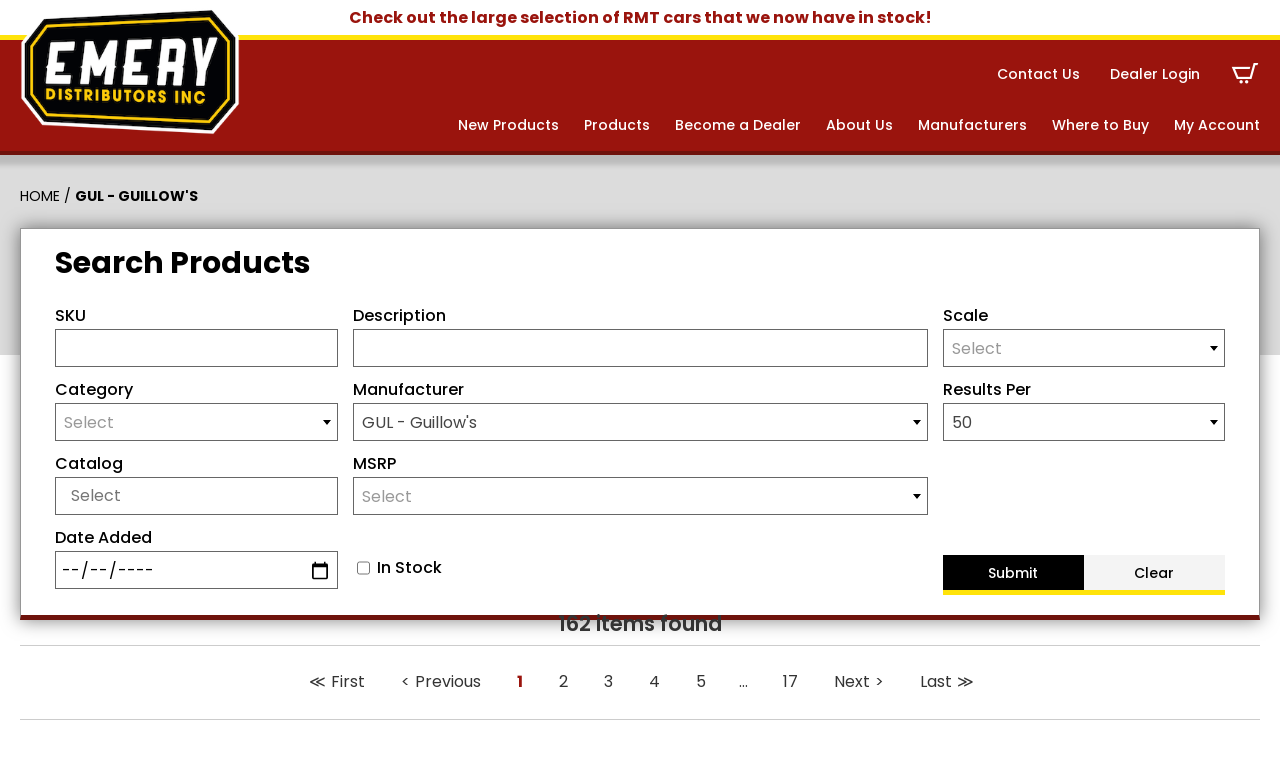

--- FILE ---
content_type: text/html; charset=UTF-8
request_url: https://www.emerydistributors.com/?manufacturer=gul
body_size: 19770
content:
<!DOCTYPE html>
<html lang="en-US">

    <head>
        <meta http-equiv="X-UA-Compatible" content="IE=edge,chrome=1">
<meta charset="UTF-8" />
<meta name="viewport" content="width=device-width, initial-scale=1.0">

<meta name="geo.position" content="40.7447127;-75.2224887" />
<meta name="geo.region" content="en-US" />
<meta name="ICBM" content="40.7447127, -75.2224887" />
<meta property="place:location:latitude" content="40.7447127" />
<meta property="place:location:longitude" content="-75.2224887" />

<link rel="profile" href="https://gmpg.org/xfn/11" />

<script type="application/ld+json">
{
    "@context": "https://schema.org/",
    "@type": "LocalBusiness",
     "
    name ": "
    Emery Distributors ",
    "url": "https://www.emerydistributors.com/",
     "address": {
         "@type": "PostalAddress",
        "streetAddress": "",
        "addressLocality": "",
        "addressRegion": "PA",
        "postalCode": "",
        "addressCountry": ""
    },
     "telephone": "+610-258-3651",

     "geo": {
        "@type": "GeoCoordinates",
        "latitude": "40.7447127",
        "longitude": "-75.2224887"
    },
    "hasMap": "https://www.google.com/maps/place/40.7447127,-75.2224887",
    
    "contactPoint": {
        "@type": "ContactPoint",
         "telephone": "+610-258-3651",
        
        "email": "josh@emerydistributors.com",
        "contactType": "customer service"
    },

     "sameAs": ["https://www.facebook.com/emerydist","https://www.youtube.com/@EmeryDistributors","https://www.instagram.com/emery_distributors/"],
     "priceRange": "",
     "logo": "https://www.emerydistributors.com/wp-content/uploads/2020/09/logo.png"
    }
</script>

<style>
/* I DON'T LOVE THIS - LETS FIND A BETTER SOLUTION */
:root {
    --color_primary: #9a140d;
    --color_primary_dark: #6f130c;
    --color_secondary: #ffe30a;
    --color_black: #000000;
    --color_white: #ffffff;
    --color_gray: #f4f4f4;
    --color_gray_dark: #aaaaaa;
    /* RGB - needed to run rgba in the css */
    --color_primary_rgb: 154,20,13;
    --color_secondary_rgb: 255,227,10;
    --color_gray_rgb: 244,244,244;
}

</style>
<meta name='robots' content='index, follow, max-image-preview:large, max-snippet:-1, max-video-preview:-1' />
	<style>img:is([sizes="auto" i], [sizes^="auto," i]) { contain-intrinsic-size: 3000px 1500px }</style>
	
	<!-- This site is optimized with the Yoast SEO plugin v26.1.1 - https://yoast.com/wordpress/plugins/seo/ -->
	<title>GUL - Guillow&#039;s Archives - Emery Distributors</title>
	<link rel="canonical" href="https://www.emerydistributors.com/?manufacturer=gul" />
	<link rel="next" href="https://www.emerydistributors.com/page/2/?manufacturer=gul" />
	<meta property="og:locale" content="en_US" />
	<meta property="og:type" content="article" />
	<meta property="og:title" content="GUL - Guillow&#039;s Archives - Emery Distributors" />
	<meta property="og:url" content="https://www.emerydistributors.com/?manufacturer=gul" />
	<meta property="og:site_name" content="Emery Distributors" />
	<meta name="twitter:card" content="summary_large_image" />
	<!-- / Yoast SEO plugin. -->


<link rel='dns-prefetch' href='//www.googletagmanager.com' />
<link rel='dns-prefetch' href='//fonts.googleapis.com' />
<link rel="alternate" type="application/rss+xml" title="Emery Distributors &raquo; Feed" href="https://www.emerydistributors.com/feed/" />
<link rel="alternate" type="application/rss+xml" title="Emery Distributors &raquo; Comments Feed" href="https://www.emerydistributors.com/comments/feed/" />
<script>
window._wpemojiSettings = {"baseUrl":"https:\/\/s.w.org\/images\/core\/emoji\/16.0.1\/72x72\/","ext":".png","svgUrl":"https:\/\/s.w.org\/images\/core\/emoji\/16.0.1\/svg\/","svgExt":".svg","source":{"concatemoji":"https:\/\/www.emerydistributors.com\/wp-includes\/js\/wp-emoji-release.min.js?ver=6.8.3"}};
/*! This file is auto-generated */
!function(s,n){var o,i,e;function c(e){try{var t={supportTests:e,timestamp:(new Date).valueOf()};sessionStorage.setItem(o,JSON.stringify(t))}catch(e){}}function p(e,t,n){e.clearRect(0,0,e.canvas.width,e.canvas.height),e.fillText(t,0,0);var t=new Uint32Array(e.getImageData(0,0,e.canvas.width,e.canvas.height).data),a=(e.clearRect(0,0,e.canvas.width,e.canvas.height),e.fillText(n,0,0),new Uint32Array(e.getImageData(0,0,e.canvas.width,e.canvas.height).data));return t.every(function(e,t){return e===a[t]})}function u(e,t){e.clearRect(0,0,e.canvas.width,e.canvas.height),e.fillText(t,0,0);for(var n=e.getImageData(16,16,1,1),a=0;a<n.data.length;a++)if(0!==n.data[a])return!1;return!0}function f(e,t,n,a){switch(t){case"flag":return n(e,"\ud83c\udff3\ufe0f\u200d\u26a7\ufe0f","\ud83c\udff3\ufe0f\u200b\u26a7\ufe0f")?!1:!n(e,"\ud83c\udde8\ud83c\uddf6","\ud83c\udde8\u200b\ud83c\uddf6")&&!n(e,"\ud83c\udff4\udb40\udc67\udb40\udc62\udb40\udc65\udb40\udc6e\udb40\udc67\udb40\udc7f","\ud83c\udff4\u200b\udb40\udc67\u200b\udb40\udc62\u200b\udb40\udc65\u200b\udb40\udc6e\u200b\udb40\udc67\u200b\udb40\udc7f");case"emoji":return!a(e,"\ud83e\udedf")}return!1}function g(e,t,n,a){var r="undefined"!=typeof WorkerGlobalScope&&self instanceof WorkerGlobalScope?new OffscreenCanvas(300,150):s.createElement("canvas"),o=r.getContext("2d",{willReadFrequently:!0}),i=(o.textBaseline="top",o.font="600 32px Arial",{});return e.forEach(function(e){i[e]=t(o,e,n,a)}),i}function t(e){var t=s.createElement("script");t.src=e,t.defer=!0,s.head.appendChild(t)}"undefined"!=typeof Promise&&(o="wpEmojiSettingsSupports",i=["flag","emoji"],n.supports={everything:!0,everythingExceptFlag:!0},e=new Promise(function(e){s.addEventListener("DOMContentLoaded",e,{once:!0})}),new Promise(function(t){var n=function(){try{var e=JSON.parse(sessionStorage.getItem(o));if("object"==typeof e&&"number"==typeof e.timestamp&&(new Date).valueOf()<e.timestamp+604800&&"object"==typeof e.supportTests)return e.supportTests}catch(e){}return null}();if(!n){if("undefined"!=typeof Worker&&"undefined"!=typeof OffscreenCanvas&&"undefined"!=typeof URL&&URL.createObjectURL&&"undefined"!=typeof Blob)try{var e="postMessage("+g.toString()+"("+[JSON.stringify(i),f.toString(),p.toString(),u.toString()].join(",")+"));",a=new Blob([e],{type:"text/javascript"}),r=new Worker(URL.createObjectURL(a),{name:"wpTestEmojiSupports"});return void(r.onmessage=function(e){c(n=e.data),r.terminate(),t(n)})}catch(e){}c(n=g(i,f,p,u))}t(n)}).then(function(e){for(var t in e)n.supports[t]=e[t],n.supports.everything=n.supports.everything&&n.supports[t],"flag"!==t&&(n.supports.everythingExceptFlag=n.supports.everythingExceptFlag&&n.supports[t]);n.supports.everythingExceptFlag=n.supports.everythingExceptFlag&&!n.supports.flag,n.DOMReady=!1,n.readyCallback=function(){n.DOMReady=!0}}).then(function(){return e}).then(function(){var e;n.supports.everything||(n.readyCallback(),(e=n.source||{}).concatemoji?t(e.concatemoji):e.wpemoji&&e.twemoji&&(t(e.twemoji),t(e.wpemoji)))}))}((window,document),window._wpemojiSettings);
</script>
<style id='wp-emoji-styles-inline-css'>

	img.wp-smiley, img.emoji {
		display: inline !important;
		border: none !important;
		box-shadow: none !important;
		height: 1em !important;
		width: 1em !important;
		margin: 0 0.07em !important;
		vertical-align: -0.1em !important;
		background: none !important;
		padding: 0 !important;
	}
</style>
<link rel='stylesheet' id='wp-block-library-css' href='https://www.emerydistributors.com/wp-includes/css/dist/block-library/style.min.css?ver=6.8.3' media='all' />
<style id='classic-theme-styles-inline-css'>
/*! This file is auto-generated */
.wp-block-button__link{color:#fff;background-color:#32373c;border-radius:9999px;box-shadow:none;text-decoration:none;padding:calc(.667em + 2px) calc(1.333em + 2px);font-size:1.125em}.wp-block-file__button{background:#32373c;color:#fff;text-decoration:none}
</style>
<style id='global-styles-inline-css'>
:root{--wp--preset--aspect-ratio--square: 1;--wp--preset--aspect-ratio--4-3: 4/3;--wp--preset--aspect-ratio--3-4: 3/4;--wp--preset--aspect-ratio--3-2: 3/2;--wp--preset--aspect-ratio--2-3: 2/3;--wp--preset--aspect-ratio--16-9: 16/9;--wp--preset--aspect-ratio--9-16: 9/16;--wp--preset--color--black: #000000;--wp--preset--color--cyan-bluish-gray: #abb8c3;--wp--preset--color--white: #ffffff;--wp--preset--color--pale-pink: #f78da7;--wp--preset--color--vivid-red: #cf2e2e;--wp--preset--color--luminous-vivid-orange: #ff6900;--wp--preset--color--luminous-vivid-amber: #fcb900;--wp--preset--color--light-green-cyan: #7bdcb5;--wp--preset--color--vivid-green-cyan: #00d084;--wp--preset--color--pale-cyan-blue: #8ed1fc;--wp--preset--color--vivid-cyan-blue: #0693e3;--wp--preset--color--vivid-purple: #9b51e0;--wp--preset--color--primary: #9a140d;--wp--preset--color--secondary: #ffe30a;--wp--preset--color--gray: #f4f4f4;--wp--preset--gradient--vivid-cyan-blue-to-vivid-purple: linear-gradient(135deg,rgba(6,147,227,1) 0%,rgb(155,81,224) 100%);--wp--preset--gradient--light-green-cyan-to-vivid-green-cyan: linear-gradient(135deg,rgb(122,220,180) 0%,rgb(0,208,130) 100%);--wp--preset--gradient--luminous-vivid-amber-to-luminous-vivid-orange: linear-gradient(135deg,rgba(252,185,0,1) 0%,rgba(255,105,0,1) 100%);--wp--preset--gradient--luminous-vivid-orange-to-vivid-red: linear-gradient(135deg,rgba(255,105,0,1) 0%,rgb(207,46,46) 100%);--wp--preset--gradient--very-light-gray-to-cyan-bluish-gray: linear-gradient(135deg,rgb(238,238,238) 0%,rgb(169,184,195) 100%);--wp--preset--gradient--cool-to-warm-spectrum: linear-gradient(135deg,rgb(74,234,220) 0%,rgb(151,120,209) 20%,rgb(207,42,186) 40%,rgb(238,44,130) 60%,rgb(251,105,98) 80%,rgb(254,248,76) 100%);--wp--preset--gradient--blush-light-purple: linear-gradient(135deg,rgb(255,206,236) 0%,rgb(152,150,240) 100%);--wp--preset--gradient--blush-bordeaux: linear-gradient(135deg,rgb(254,205,165) 0%,rgb(254,45,45) 50%,rgb(107,0,62) 100%);--wp--preset--gradient--luminous-dusk: linear-gradient(135deg,rgb(255,203,112) 0%,rgb(199,81,192) 50%,rgb(65,88,208) 100%);--wp--preset--gradient--pale-ocean: linear-gradient(135deg,rgb(255,245,203) 0%,rgb(182,227,212) 50%,rgb(51,167,181) 100%);--wp--preset--gradient--electric-grass: linear-gradient(135deg,rgb(202,248,128) 0%,rgb(113,206,126) 100%);--wp--preset--gradient--midnight: linear-gradient(135deg,rgb(2,3,129) 0%,rgb(40,116,252) 100%);--wp--preset--font-size--small: 12px;--wp--preset--font-size--medium: 20px;--wp--preset--font-size--large: 24px;--wp--preset--font-size--x-large: 42px;--wp--preset--font-size--regular: 16px;--wp--preset--spacing--20: 0.44rem;--wp--preset--spacing--30: 0.67rem;--wp--preset--spacing--40: 1rem;--wp--preset--spacing--50: 1.5rem;--wp--preset--spacing--60: 2.25rem;--wp--preset--spacing--70: 3.38rem;--wp--preset--spacing--80: 5.06rem;--wp--preset--shadow--natural: 6px 6px 9px rgba(0, 0, 0, 0.2);--wp--preset--shadow--deep: 12px 12px 50px rgba(0, 0, 0, 0.4);--wp--preset--shadow--sharp: 6px 6px 0px rgba(0, 0, 0, 0.2);--wp--preset--shadow--outlined: 6px 6px 0px -3px rgba(255, 255, 255, 1), 6px 6px rgba(0, 0, 0, 1);--wp--preset--shadow--crisp: 6px 6px 0px rgba(0, 0, 0, 1);}:where(.is-layout-flex){gap: 0.5em;}:where(.is-layout-grid){gap: 0.5em;}body .is-layout-flex{display: flex;}.is-layout-flex{flex-wrap: wrap;align-items: center;}.is-layout-flex > :is(*, div){margin: 0;}body .is-layout-grid{display: grid;}.is-layout-grid > :is(*, div){margin: 0;}:where(.wp-block-columns.is-layout-flex){gap: 2em;}:where(.wp-block-columns.is-layout-grid){gap: 2em;}:where(.wp-block-post-template.is-layout-flex){gap: 1.25em;}:where(.wp-block-post-template.is-layout-grid){gap: 1.25em;}.has-black-color{color: var(--wp--preset--color--black) !important;}.has-cyan-bluish-gray-color{color: var(--wp--preset--color--cyan-bluish-gray) !important;}.has-white-color{color: var(--wp--preset--color--white) !important;}.has-pale-pink-color{color: var(--wp--preset--color--pale-pink) !important;}.has-vivid-red-color{color: var(--wp--preset--color--vivid-red) !important;}.has-luminous-vivid-orange-color{color: var(--wp--preset--color--luminous-vivid-orange) !important;}.has-luminous-vivid-amber-color{color: var(--wp--preset--color--luminous-vivid-amber) !important;}.has-light-green-cyan-color{color: var(--wp--preset--color--light-green-cyan) !important;}.has-vivid-green-cyan-color{color: var(--wp--preset--color--vivid-green-cyan) !important;}.has-pale-cyan-blue-color{color: var(--wp--preset--color--pale-cyan-blue) !important;}.has-vivid-cyan-blue-color{color: var(--wp--preset--color--vivid-cyan-blue) !important;}.has-vivid-purple-color{color: var(--wp--preset--color--vivid-purple) !important;}.has-black-background-color{background-color: var(--wp--preset--color--black) !important;}.has-cyan-bluish-gray-background-color{background-color: var(--wp--preset--color--cyan-bluish-gray) !important;}.has-white-background-color{background-color: var(--wp--preset--color--white) !important;}.has-pale-pink-background-color{background-color: var(--wp--preset--color--pale-pink) !important;}.has-vivid-red-background-color{background-color: var(--wp--preset--color--vivid-red) !important;}.has-luminous-vivid-orange-background-color{background-color: var(--wp--preset--color--luminous-vivid-orange) !important;}.has-luminous-vivid-amber-background-color{background-color: var(--wp--preset--color--luminous-vivid-amber) !important;}.has-light-green-cyan-background-color{background-color: var(--wp--preset--color--light-green-cyan) !important;}.has-vivid-green-cyan-background-color{background-color: var(--wp--preset--color--vivid-green-cyan) !important;}.has-pale-cyan-blue-background-color{background-color: var(--wp--preset--color--pale-cyan-blue) !important;}.has-vivid-cyan-blue-background-color{background-color: var(--wp--preset--color--vivid-cyan-blue) !important;}.has-vivid-purple-background-color{background-color: var(--wp--preset--color--vivid-purple) !important;}.has-black-border-color{border-color: var(--wp--preset--color--black) !important;}.has-cyan-bluish-gray-border-color{border-color: var(--wp--preset--color--cyan-bluish-gray) !important;}.has-white-border-color{border-color: var(--wp--preset--color--white) !important;}.has-pale-pink-border-color{border-color: var(--wp--preset--color--pale-pink) !important;}.has-vivid-red-border-color{border-color: var(--wp--preset--color--vivid-red) !important;}.has-luminous-vivid-orange-border-color{border-color: var(--wp--preset--color--luminous-vivid-orange) !important;}.has-luminous-vivid-amber-border-color{border-color: var(--wp--preset--color--luminous-vivid-amber) !important;}.has-light-green-cyan-border-color{border-color: var(--wp--preset--color--light-green-cyan) !important;}.has-vivid-green-cyan-border-color{border-color: var(--wp--preset--color--vivid-green-cyan) !important;}.has-pale-cyan-blue-border-color{border-color: var(--wp--preset--color--pale-cyan-blue) !important;}.has-vivid-cyan-blue-border-color{border-color: var(--wp--preset--color--vivid-cyan-blue) !important;}.has-vivid-purple-border-color{border-color: var(--wp--preset--color--vivid-purple) !important;}.has-vivid-cyan-blue-to-vivid-purple-gradient-background{background: var(--wp--preset--gradient--vivid-cyan-blue-to-vivid-purple) !important;}.has-light-green-cyan-to-vivid-green-cyan-gradient-background{background: var(--wp--preset--gradient--light-green-cyan-to-vivid-green-cyan) !important;}.has-luminous-vivid-amber-to-luminous-vivid-orange-gradient-background{background: var(--wp--preset--gradient--luminous-vivid-amber-to-luminous-vivid-orange) !important;}.has-luminous-vivid-orange-to-vivid-red-gradient-background{background: var(--wp--preset--gradient--luminous-vivid-orange-to-vivid-red) !important;}.has-very-light-gray-to-cyan-bluish-gray-gradient-background{background: var(--wp--preset--gradient--very-light-gray-to-cyan-bluish-gray) !important;}.has-cool-to-warm-spectrum-gradient-background{background: var(--wp--preset--gradient--cool-to-warm-spectrum) !important;}.has-blush-light-purple-gradient-background{background: var(--wp--preset--gradient--blush-light-purple) !important;}.has-blush-bordeaux-gradient-background{background: var(--wp--preset--gradient--blush-bordeaux) !important;}.has-luminous-dusk-gradient-background{background: var(--wp--preset--gradient--luminous-dusk) !important;}.has-pale-ocean-gradient-background{background: var(--wp--preset--gradient--pale-ocean) !important;}.has-electric-grass-gradient-background{background: var(--wp--preset--gradient--electric-grass) !important;}.has-midnight-gradient-background{background: var(--wp--preset--gradient--midnight) !important;}.has-small-font-size{font-size: var(--wp--preset--font-size--small) !important;}.has-medium-font-size{font-size: var(--wp--preset--font-size--medium) !important;}.has-large-font-size{font-size: var(--wp--preset--font-size--large) !important;}.has-x-large-font-size{font-size: var(--wp--preset--font-size--x-large) !important;}
:where(.wp-block-post-template.is-layout-flex){gap: 1.25em;}:where(.wp-block-post-template.is-layout-grid){gap: 1.25em;}
:where(.wp-block-columns.is-layout-flex){gap: 2em;}:where(.wp-block-columns.is-layout-grid){gap: 2em;}
:root :where(.wp-block-pullquote){font-size: 1.5em;line-height: 1.6;}
</style>
<link rel='stylesheet' id='woocommerce-layout-css' href='https://www.emerydistributors.com/wp-content/plugins/woocommerce/assets/css/woocommerce-layout.css?ver=10.2.2' media='all' />
<link rel='stylesheet' id='woocommerce-smallscreen-css' href='https://www.emerydistributors.com/wp-content/plugins/woocommerce/assets/css/woocommerce-smallscreen.css?ver=10.2.2' media='only screen and (max-width: 768px)' />
<link rel='stylesheet' id='woocommerce-general-css' href='https://www.emerydistributors.com/wp-content/plugins/woocommerce/assets/css/woocommerce.css?ver=10.2.2' media='all' />
<style id='woocommerce-inline-inline-css'>
.woocommerce form .form-row .required { visibility: visible; }
</style>
<link rel='stylesheet' id='brands-styles-css' href='https://www.emerydistributors.com/wp-content/plugins/woocommerce/assets/css/brands.css?ver=10.2.2' media='all' />
<link rel='stylesheet' id='hammer-style-css' href='https://www.emerydistributors.com/wp-content/themes/emery2020/dist/css/style.css?ver=1.0.16' media='all' />
<link rel='stylesheet' id='hammer-print-style-css' href='https://www.emerydistributors.com/wp-content/themes/emery2020/print.css?ver=1.0.16' media='print' />
<link rel='stylesheet' id='hammer-google-fonts-css' href='https://fonts.googleapis.com/css2?family=Poppins%3Awght%40400%3B500%3B600%3B700&#038;display=swap&#038;ver=6.8.3' media='all' />
<link rel='stylesheet' id='vendor-styles-css' href='https://www.emerydistributors.com/wp-content/themes/emery2020/dist/css/vendor-styles.min.css?ver=1.0.16' media='all' />
<script id="woocommerce-google-analytics-integration-gtag-js-after">
/* Google Analytics for WooCommerce (gtag.js) */
					window.dataLayer = window.dataLayer || [];
					function gtag(){dataLayer.push(arguments);}
					// Set up default consent state.
					for ( const mode of [{"analytics_storage":"denied","ad_storage":"denied","ad_user_data":"denied","ad_personalization":"denied","region":["AT","BE","BG","HR","CY","CZ","DK","EE","FI","FR","DE","GR","HU","IS","IE","IT","LV","LI","LT","LU","MT","NL","NO","PL","PT","RO","SK","SI","ES","SE","GB","CH"]}] || [] ) {
						gtag( "consent", "default", { "wait_for_update": 500, ...mode } );
					}
					gtag("js", new Date());
					gtag("set", "developer_id.dOGY3NW", true);
					gtag("config", "G-6ZGZJKBK8N", {"track_404":true,"allow_google_signals":true,"logged_in":false,"linker":{"domains":[],"allow_incoming":false},"custom_map":{"dimension1":"logged_in"}});
</script>
<script src="https://www.emerydistributors.com/wp-includes/js/jquery/jquery.min.js?ver=3.7.1" id="jquery-core-js"></script>
<script src="https://www.emerydistributors.com/wp-includes/js/jquery/jquery-migrate.min.js?ver=3.4.1" id="jquery-migrate-js"></script>
<script src="https://www.emerydistributors.com/wp-content/plugins/woocommerce/assets/js/jquery-blockui/jquery.blockUI.min.js?ver=2.7.0-wc.10.2.2" id="jquery-blockui-js" defer data-wp-strategy="defer"></script>
<script id="wc-add-to-cart-js-extra">
var wc_add_to_cart_params = {"ajax_url":"\/wp-admin\/admin-ajax.php","wc_ajax_url":"\/?wc-ajax=%%endpoint%%","i18n_view_cart":"View cart","cart_url":"https:\/\/www.emerydistributors.com\/cart\/","is_cart":"","cart_redirect_after_add":"no"};
</script>
<script src="https://www.emerydistributors.com/wp-content/plugins/woocommerce/assets/js/frontend/add-to-cart.min.js?ver=10.2.2" id="wc-add-to-cart-js" defer data-wp-strategy="defer"></script>
<script src="https://www.emerydistributors.com/wp-content/plugins/woocommerce/assets/js/js-cookie/js.cookie.min.js?ver=2.1.4-wc.10.2.2" id="js-cookie-js" defer data-wp-strategy="defer"></script>
<script id="woocommerce-js-extra">
var woocommerce_params = {"ajax_url":"\/wp-admin\/admin-ajax.php","wc_ajax_url":"\/?wc-ajax=%%endpoint%%","i18n_password_show":"Show password","i18n_password_hide":"Hide password"};
</script>
<script src="https://www.emerydistributors.com/wp-content/plugins/woocommerce/assets/js/frontend/woocommerce.min.js?ver=10.2.2" id="woocommerce-js" defer data-wp-strategy="defer"></script>
<script src="https://www.emerydistributors.com/wp-content/themes/emery2020/dist/js/vendor-scripts.min.js?ver=1.0.0" id="vendor-scripts-js"></script>
<script id="hammer-header-js-extra">
var bloginfo = {"url":"https:\/\/www.emerydistributors.com","template_url":"https:\/\/www.emerydistributors.com\/wp-content\/themes\/emery2020","ajax_url":"https:\/\/www.emerydistributors.com\/wp-admin\/admin-ajax.php","posts":"[]","current_page":"1","max_page":"23","nonce":"52611003cf"};
</script>
<script src="https://www.emerydistributors.com/wp-content/themes/emery2020/dist/js/header-scripts.min.js?ver=6.8.3" id="hammer-header-js"></script>
<link rel="https://api.w.org/" href="https://www.emerydistributors.com/wp-json/" /><link rel="alternate" title="JSON" type="application/json" href="https://www.emerydistributors.com/wp-json/wp/v2/manufacturer/1233" /><link rel="EditURI" type="application/rsd+xml" title="RSD" href="https://www.emerydistributors.com/xmlrpc.php?rsd" />
<meta name="generator" content="WordPress 6.8.3" />
<meta name="generator" content="WooCommerce 10.2.2" />
<!-- begin GTM Data Layer --><script>window.dataLayer = window.dataLayer || [];window.dataLayer.push({'hamm_gtm_PageTitle':'1 Plastic Wheels (8 half wheels)','hamm_gtm_PageURL':'https://www.emerydistributors.com/product/gul113/',});</script><!-- end GTM Data Layer --><!-- Google Tag Manager -->
<script>
(function(w, d, s, l, i) {
    w[l] = w[l] || [];
    w[l].push({
        'gtm.start': new Date().getTime(),
        event: 'gtm.js'
    });
    var f = d.getElementsByTagName(s)[0],
        j = d.createElement(s),
        dl = l != 'dataLayer' ? '&l=' + l : '';
    j.async = true;
    j.src =
        'https://www.googletagmanager.com/gtm.js?id=' + i + dl;
    f.parentNode.insertBefore(j, f);
})(window, document, 'script', 'dataLayer', 'GTM-PTXKXGW');
</script>
<!-- End Google Tag Manager -->
	<noscript><style>.woocommerce-product-gallery{ opacity: 1 !important; }</style></noscript>
	<link rel="icon" href="https://www.emerydistributors.com/wp-content/uploads/2022/10/cropped-E-icon-32x32.png" sizes="32x32" />
<link rel="icon" href="https://www.emerydistributors.com/wp-content/uploads/2022/10/cropped-E-icon-192x192.png" sizes="192x192" />
<link rel="apple-touch-icon" href="https://www.emerydistributors.com/wp-content/uploads/2022/10/cropped-E-icon-180x180.png" />
<meta name="msapplication-TileImage" content="https://www.emerydistributors.com/wp-content/uploads/2022/10/cropped-E-icon-270x270.png" />
    </head>

    <body class="archive tax-manufacturer term-gul term-1233 wp-embed-responsive wp-theme-emery2020 theme-emery2020 woocommerce woocommerce-page woocommerce-no-js">
        <!-- Google Tag Manager (noscript) -->
<noscript><iframe src="https://www.googletagmanager.com/ns.html?id=GTM-PTXKXGW" height="0" width="0" style="display:none;visibility:hidden"></iframe></noscript>
<!-- End Google Tag Manager (noscript) -->
<a class="skip-to-content screen-reader-text" href="#maincontent">Skip to the content</a>        <header class="header-wrap">

            <div class="alert-banner">
                <div class="container alert">
                    <p>Check out the large selection of RMT cars that we now have in stock!</p>                </div>

            </div>

            <div class="header container wide">

                <div class="logo">
                    <a href="https://www.emerydistributors.com" title="Emery Distributors">
                        <img src="https://www.emerydistributors.com/wp-content/themes/emery2020/assets/images/logo.png" alt="">
                    </a>
                </div>

                <!-- choose here - https://jonsuh.com/hamburgers -->
                <button class="hamburger hamburger--collapse" type="button" aria-label="Menu" aria-controls="navaria">
                    <span class="hamburger-box">
                        <span class="hamburger-inner"></span>
                    </span>
                </button>

                <div class="nav-wrap" id="navaria">
                    <nav aria-label="Primary Navigation"><ul id="menu-secondary" class="main-nav secondary nav" role="menubar"><li id="menu-item-25" class="menu-item menu-item-type-post_type menu-item-object-page menu-item-25"><a href="https://www.emerydistributors.com/contact-us/">Contact Us</a></li>
<li id="menu-item-94" class="login login-modal menu-item menu-item-type-custom menu-item-object-custom menu-item-94"><a>Dealer Login</a></li>
<li class="cart-nav"><a href="https://www.emerydistributors.com/cart/">C</a></li></ul><ul id="menu-primary" class="main-nav nav" role="menubar"><li id="menu-item-22" class="menu-item menu-item-type-post_type menu-item-object-page menu-item-22"><a href="https://www.emerydistributors.com/new-products/">New Products</a></li>
<li id="menu-item-21" class="menu-item menu-item-type-post_type menu-item-object-page menu-item-21"><a href="https://www.emerydistributors.com/products/">Products</a></li>
<li id="menu-item-20" class="menu-item menu-item-type-post_type menu-item-object-page menu-item-20"><a href="https://www.emerydistributors.com/become-a-dealer/">Become a Dealer</a></li>
<li id="menu-item-19" class="menu-item menu-item-type-post_type menu-item-object-page menu-item-19"><a href="https://www.emerydistributors.com/about-us/">About Us</a></li>
<li id="menu-item-18" class="menu-item menu-item-type-post_type menu-item-object-page menu-item-18"><a href="https://www.emerydistributors.com/manufacturers/">Manufacturers</a></li>
<li id="menu-item-17" class="menu-item menu-item-type-post_type menu-item-object-page menu-item-17"><a href="https://www.emerydistributors.com/where-to-buy/">Where to Buy</a></li>
<li id="menu-item-422558" class="menu-item menu-item-type-post_type menu-item-object-page menu-item-422558"><a href="https://www.emerydistributors.com/my-account/">My Account</a></li>
</ul></nav>                </div>

            </div><!-- container -->

                        <style type="text/css">
            .cart {
                display: none;
            }

            </style>
                    </header>
        <!-- header -->
        <div id="modal1" class="modal" aria-hidden="true"><div class="modal__overlay" tabindex="-1" data-micromodal-close><div class="modal__container" role="dialog" aria-modal="true" aria-labelledby="dealer_login"><div class="modal__title" id="dealer_login">Dealer Login</div><button class="modal__close" aria-label="Close modal" data-micromodal-close>X</button><div class="modal__content" id="dealer_login_content"><form name="loginform" id="loginform" action="https://www.emerydistributors.com/wp-login.php" method="post"><p class="login-username">
				<label for="user_login">Username or Email Address</label>
				<input type="text" name="log" id="user_login" autocomplete="username" class="input" value="" size="20" />
			</p><p class="login-password">
				<label for="user_pass">Password</label>
				<input type="password" name="pwd" id="user_pass" autocomplete="current-password" spellcheck="false" class="input" value="" size="20" />
			</p><p class="login-remember"><label><input name="rememberme" type="checkbox" id="rememberme" value="forever" /> Remember Me</label></p><p class="login-submit">
				<input type="submit" name="wp-submit" id="wp-submit" class="button button-primary" value="Log In" />
				<input type="hidden" name="redirect_to" value="https://www.emerydistributors.com/my-account/" />
			</p></form><div class="link-cont">Not a Dealer? <a href="/become-a-dealer">Learn More</a></div></div></div></div></div><a name="maincontent" id="maincontent"></a>
        <main class="content-overflow">
<section id="woocommerce" class="hammer-woocommerce entry-content container"><div class="row">
            <div class="fullwide col-xs-12 col-sm-12 col-md-12"><div class="crumbs container"><span><span><a href="https://www.emerydistributors.com/">Home</a></span> / <span class="breadcrumb_last" aria-current="page"><strong>GUL - Guillow's</strong></span></span></div><div class="hero product-hero">

    <div class="container form">

        <div class="form-container product">

            <div class="form-content">
    <div class="form-title">
        Search Products
    </div>
    <form action="https://www.emerydistributors.com/products/?" id="prod-search-form" method="GET">
        <div class="row">
            <div class="f-item">
                <label for="sku">SKU</label>
                <input type="text" id="sku" name="sku" value="" />
            </div>
            <div class="f-item w">
                <label for="description">Description</label>
                <input type="text" id="description" name="description" value="" />
            </div>
            <div class="f-item">
                <label for="scale">Scale</label>
                <select class="ham-select" id="scale" name="scale">
                    <option value="">Select</option>
                    <option  value="-">/</option><option  value="0.05902">0.05902</option><option  value="1.25">1.25</option><option  value="1.48">1.48</option><option  value="1.64">1.64</option><option  value="1.87">1.87</option><option  value="1-1">1/1</option><option  value="1-10">1/10</option><option  value="1-100">1/100</option><option  value="1-1000">1/1000</option><option  value="1-104">1/104</option><option  value="1-107">1/107</option><option  value="1-108">1/108</option><option  value="1-110">1/110</option><option  value="1-115">1/115</option><option  value="1-12">1/12</option><option  value="1-1200">1/1200</option><option  value="1-125">1/125</option><option  value="1-1250">1/1250</option><option  value="1-126">1/126</option><option  value="1-128">1/128</option><option  value="1-13">1/13</option><option  value="1-130">1/130</option><option  value="1-132">1/132</option><option  value="1-135">1/135</option><option  value="1-136">1/136</option><option  value="1-139">1/139</option><option  value="1-14">1/14</option><option  value="1-140">1/140</option><option  value="1-1400">1/1400</option><option  value="1-144">1/144</option><option  value="1-145">1/145</option><option  value="1-150">1/150</option><option  value="1-16">1/16</option><option  value="1-160">1/160</option><option  value="1-164">1/164</option><option  value="1-168">1/168</option><option  value="1-172">1/172</option><option  value="1-175">1/175</option><option  value="1-18">1/18</option><option  value="1-180">1/180</option><option  value="1-184">1/184</option><option  value="1-193">1/193</option><option  value="1-196">1/196</option><option  value="1-20">1/20</option><option  value="1-200">1/200</option><option  value="1-208">1/208</option><option  value="1-22">1/22</option><option  value="1-220">1/220</option><option  value="1-24">1/24</option><option  value="1-240">1/240</option><option  value="1-244">1/244</option><option  value="1-249">1/249</option><option  value="1-25">1/25</option><option  value="1-250">1/250</option><option  value="1-2500">1/2500</option><option  value="1-26">1/26</option><option  value="1-2600">1/2600</option><option  value="1-2700">1/2700</option><option  value="1-271">1/271</option><option  value="1-28">1/28</option><option  value="1-288">1/288</option><option  value="1-29">1/29</option><option  value="1-3">1/3</option><option  value="1-30">1/30</option><option  value="1-300">1/300</option><option  value="1-302">1/302</option><option  value="1-306">1/306</option><option  value="1-310">1/310</option><option  value="1-319">1/319</option><option  value="1-32">1/32</option><option  value="1-3200">1/3200</option><option  value="1-3300">1/3300</option><option  value="1-35">1/35</option><option  value="1-350">1/350</option><option  value="1-39">1/39</option><option  value="1-4">1/4</option><option  value="1-40">1/40</option><option  value="1-400">1/400</option><option  value="1-4000">1/4000</option><option  value="1-426">1/426</option><option  value="1-43">1/43</option><option  value="1-44">1/44</option><option  value="1-46">1/46</option><option  value="1-48">1/48</option><option  value="1-481">1/481</option><option  value="1-485">1/485</option><option  value="1-490">1/490</option><option  value="1-50">1/50</option><option  value="1-500">1/500</option><option  value="1-502">1/502</option><option  value="1-520">1/520</option><option  value="1-53">1/53</option><option  value="1-530">1/530</option><option  value="1-535">1/535</option><option  value="1-537">1/537</option><option  value="1-54">1/54</option><option  value="1-55">1/55</option><option  value="1-56">1/56</option><option  value="1-570">1/570</option><option  value="1-58">1/58</option><option  value="1-6">1/6</option><option  value="1-6+">1/6+</option><option  value="1-60">1/60</option><option  value="1-600">1/600</option><option  value="1-63">1/63</option><option  value="1-64">1/64</option><option  value="1-650">1/650</option><option  value="1-665">1/665</option><option  value="1-67">1/67</option><option  value="1-7">1/7</option><option  value="1-70">1/70</option><option  value="1-700">1/700</option><option  value="1-72">1/72</option><option  value="1-720">1/720</option><option  value="1-75">1/75</option><option  value="1-750">1/750</option><option  value="1-76+">1/76+</option><option  value="1-7600">1/7600</option><option  value="1-77">1/77</option><option  value="1-78">1/78</option><option  value="1-8">1/8</option><option  value="1-80">1/80</option><option  value="1-800">1/800</option><option  value="1-85">1/85</option><option  value="1-87">1/87</option><option  value="1-88">1/88</option><option  value="1-91">1/91</option><option  value="1-92">1/92</option><option  value="1-96">1/96</option><option  value="125">125</option><option  value="22">22</option><option  value="28mm">28mm</option><option  value="29’’">29’’</option><option  value="5-inch">5 Inch</option><option  value="e">E</option><option  value="ho">HO</option><option  value="n">N</option><option  value="n-a">N/A</option><option  value="na">NA</option><option  value="th">TH</option><option  value="tn">TN</option>                </select>
            </div>

        </div>
        <div class="row">
            <div class="f-item">
                <label for="prod-category">Category</label>
                <select class="ham-select" id="prod-category" name="prod-category"><option value="" >Select</option><option  value="rp">Radio Control Planes</option><option  value="a">Adhesives</option><option  value="mb">Books</option><option  value="md">Die Cast</option><option  value="k">Rockets</option><option  value="mp">Paint</option><option  value="l">Tools</option><option  value="p">Plastic Models</option><option  value="rc">Radio Control Cars</option><option  value="t">All Trains</option><option  value="tg">G Scale Trains</option><option  value="th">HO Scale Trains</option><option  value="tn">N Scale Trains</option><option  value="to">O Scale Trains</option><option  value="t3">On30 Scale Trains</option><option  value="m">Miscellaneous</option><option  value="ms">Slot Cars</option></select>            </div>
            <div class="f-item w">
                <label for="manufacturer">Manufacturer</label>
                <select class="ham-select" id="manufacturer" name="manufacturer">
                    <option value="">Select</option>
                    <option  value="abc">ABC - Atlas Brush Company</option><option  value="acd">ACD - Academy</option><option  value="afx">AFX - AFX</option><option  value="alb">ALB - Albion Alloys</option><option  value="amt">AMT - AMT</option><option  value="atl">ATL - Atlas</option><option  value="atm">ATM - Atlantis Model</option><option  value="ato">ATO - Atlas O</option><option  value="awd">AWD - Auto World Slot Cars</option><option  value="bac">BAC - Bachmann</option><option  value="bad">BAD - Badger</option><option  value="bdz">BDZ - Big Dogz Designs</option><option  value="bfs">BFC - Bullfrog Snot</option><option  value="bkp">BKP - Brooklyn Peddler Hats &amp; Whistles</option><option  value="bli">BLI - Broadway Limited</option><option  value="blv">BLV - Billy V</option><option  value="bow">BOW - Bowser</option><option  value="buf">BUF - Buffalo Snow</option><option  value="cab">CAB - Caboose Industries</option><option  value="dee">DEE - Double E R/C Construction</option><option  value="dub">DUB - Du-Bro</option><option  value="dwv">DWV - Dwarvin Enterprises</option><option  value="edi">EDI - Emery</option><option  value="est">EST - Estes</option><option  value="evg">EVG - Evergreen</option><option  value="exl">EXL - Excel</option><option  value="fov">FOV - Forces of Valor Plastic Models</option><option  value="frp">FRP - Fisher Price</option><option  value="gbg">GBG - Jet Glues</option><option  value="gof">GOF - Gofer Racing Decals</option><option selected value="gul">GUL - Guillow's</option><option  value="hbo">HBO - Hobby Boss</option><option  value="hsm">HSM - Henning Parts</option><option  value="imx">IMX - Imex</option><option  value="ita">ITA - Italeri</option><option  value="jie">JIE - JIE Star</option><option  value="jln">JLN - Johnny Lightning</option><option  value="jtc">JTC - JTC Model Trains</option><option  value="jtm">JTM - JT's Mega-Smoke</option><option  value="jtt">JTT - JTT Scenery</option><option  value="kal">KAL - Kalmbach Publishing</option><option  value="kat">KAT - Kato</option><option  value="kde">KDE - Kadee</option><option  value="kns">KNS - K&amp;S Precision Metals</option><option  value="lnd">LND - Lindberg Model Kits</option><option  value="lnl">LNL - Lionel</option><option  value="lst">LST - Leisuretime Products</option><option  value="mcw">MCW - MCW Finishes</option><option  value="mid">MID - Midwest Products</option><option  value="mdw">Midwest</option><option  value="965">Midwest</option><option  value="mie">MIE - Miller Engineering</option><option  value="moe">MOE - Moebius Models</option><option  value="mpc">MPC - MPC Model Products</option><option  value="mrc">MRC - MRC</option><option  value="msm">MSM - Mission Model Paint</option><option  value="mth">MTH - MTH Electric Trains</option><option  value="pcc">PCC - Pacon Brick Paper</option><option  value="pgh">PGH - Pegasus Hobbies</option><option  value="phm">PHM - Pastime Hobbies</option><option  value="phu">PHU - Phoenix Unlimited Excel Lubes</option><option  value="pin">PIN - PineCar</option><option  value="pll">PLL - Polar Lights</option><option  value="pls">PLS - Plastruct</option><option  value="ppc">PPC - Peco</option><option  value="ppm">PPM - Phoenix Precision Models</option><option  value="qih">QIH - Qihui World of Bricks</option><option  value="qus">QUS - Quest Aerotech</option><option  value="246">Revell</option><option  value="s32">Revell</option><option  value="rmt">RMT - Ready Made Trains</option><option  value="rmx">RMX - Revell</option><option  value="rob">ROB - Robart</option><option  value="scx">SCX - SCX</option><option  value="sim">SIM - SIMPro Models</option><option  value="sjm">SJM - Salvino JR Models</option><option  value="smz">SMZ - Scalecoat</option><option  value="squ">SQU - Squadron</option><option  value="tam">TAM - Tamiya</option><option  value="tes">TES - Testors</option><option  value="tmb">TMB - TM Books &amp; Videos</option><option  value="tmx">Tomax Puzzles</option><option  value="tps">TPS - Topics DVDs</option><option  value="tsm">Trumpeter Scale Models</option><option  value="tup">TUP - Tru-Color Paint</option><option  value="vbp">VBP - Van Buren Productions</option><option  value="wds">WDS - Woodland Scenics</option><option  value="wlm">WLM - Williams</option><option  value="wmc">WMC - Wes's Model Car Corner</option><option  value="xur">XUR - Xuron</option><option  value="zap">ZAP - Zap Adhesives</option>                </select>
            </div>
            <div class="f-item">
                <label for="results-per">Results Per</label>
                <select class="ham-select-nosearch" id="results-per" name="results-per">
                    <option  value="50">50</option><option  value="100">100</option><option  value="200">200</option><option  value="500">500</option>                </select>
            </div>

        </div>
        <div class="row">
            <div class="f-item">
                <label for="catalog">Catalog</label>
                <select class="ham-select-multi" id="prod-catalog" name="prod-catalog[]" multiple="multiple"><option  value="01">01</option><option  value="011">011</option><option  value="015">015</option><option  value="01e">01E</option><option  value="01r">01R</option><option  value="01rtr">01RTR</option><option  value="01t">01T</option><option  value="01tin">01TIN</option><option  value="02">02</option><option  value="021">021</option><option  value="02h">02H</option><option  value="03h">03H</option><option  value="03ye">03YE</option><option  value="07">07</option><option  value="09">09</option><option  value="0c">0C</option><option  value="0ce">0CE</option><option  value="10">10</option><option  value="11">11</option><option  value="115a">115A</option><option  value="118">118</option><option  value="11e">11E</option><option  value="11r">11R</option><option  value="11t">11T</option><option  value="12">12</option><option  value="122">122</option><option  value="131">131</option><option  value="14">14</option><option  value="151ho">151HO</option><option  value="152">152</option><option  value="15mlb">15MLB</option><option  value="16">16</option><option  value="161">161</option><option  value="1610">1610</option><option  value="1612">1612</option><option  value="161a">161A</option><option  value="161h">161H</option><option  value="161r">161R</option><option  value="161rtr">161RTR</option><option  value="162">162</option><option  value="163">163</option><option  value="166">166</option><option  value="167">167</option><option  value="168">168</option><option  value="169">169</option><option  value="16bvs">16BvS</option><option  value="16cm">16CM</option><option  value="16hmf">16HMF</option><option  value="16hol">16HOL</option><option  value="16hpe">16HPE</option><option  value="16lct">16LCT</option><option  value="16na">16NA</option><option  value="16t">16T</option><option  value="16unst">16UNST</option><option  value="1701">1701</option><option  value="1702">1702</option><option  value="1703">1703</option><option  value="1705">1705</option><option  value="1706">1706</option><option  value="17061">17061</option><option  value="1707">1707</option><option  value="1708">1708</option><option  value="1709">1709</option><option  value="171">171</option><option  value="1710">1710</option><option  value="1711">1711</option><option  value="171rtr">171RTR</option><option  value="172">172</option><option  value="172r">172R</option><option  value="174">174</option><option  value="175">175</option><option  value="17a">17A</option><option  value="17c">17C</option><option  value="17g">17G</option><option  value="17hoj">17HOJ</option><option  value="17nmra">17NMRA</option><option  value="17r">17R</option><option  value="17rp">17RP</option><option  value="17rtr">17RTR</option><option  value="17sb">17SB</option><option  value="17t">17T</option><option  value="18">18</option><option  value="1801">1801</option><option  value="18011">18011</option><option  value="1802 ">1802 </option><option  value="1803">1803</option><option  value="1804">1804</option><option  value="1805">1805</option><option  value="1806">1806</option><option  value="1807">1807</option><option  value="1808">1808</option><option  value="1809">1809</option><option  value="181">181</option><option  value="1810">1810</option><option  value="1811">1811</option><option  value="1812">1812</option><option  value="181a">181A</option><option  value="182">182</option><option  value="182r">182R</option><option  value="1870">1870</option><option  value="18h">18H</option><option  value="18rtr">18RTR</option><option  value="19">19</option><option  value="19#1g">19#1G</option><option  value="1901">1901</option><option  value="1902">1902</option><option  value="1903">1903</option><option  value="1904">1904</option><option  value="1905">1905</option><option  value="1906">1906</option><option  value="1907">1907</option><option  value="1908">1908</option><option  value="1909">1909</option><option  value="191">191</option><option  value="1910">1910</option><option  value="1911">1911</option><option  value="1912">1912</option><option  value="192">192</option><option  value="192ho">192HO</option><option  value="192r">192R</option><option  value="19a">19A</option><option  value="19c">19C</option><option  value="19ho">19HO</option><option  value="19r">19R</option><option  value="19s">19S</option><option  value="19t">19T</option><option  value="19un">19UN</option><option  value="19unc">19UNC</option><option  value="1c">1C</option><option  value="1dap">1DAP</option><option  value="1r">1R</option><option  value="1t1">1T1</option><option  value="1u">1U</option><option  value="20">20</option><option  value="2001">2001</option><option  value="2002">2002</option><option  value="2003">2003</option><option  value="2004">2004</option><option  value="2005">2005</option><option  value="2006">2006</option><option  value="2007">2007</option><option  value="2008">2008</option><option  value="2009">2009</option><option  value="201">201</option><option  value="2010">2010</option><option  value="2011">2011</option><option  value="2012">2012</option><option  value="202">202</option><option  value="202019">202019</option><option  value="242">2024 Lionel Volume 2</option><option  value="242r">2024 Lionel Volume 2 Ready to Run</option><option  value="2024c1e">2024C1E</option><option  value="202h">202H</option><option  value="202r">202R</option><option  value="20a">20A</option><option  value="20c">20C</option><option  value="20caf">20CAF</option><option  value="20ho">20HO</option><option  value="20r">20R</option><option  value="20t">20T</option><option  value="20unc">20UNC</option><option  value="21 ">21 </option><option  value="2101">2101</option><option  value="2102">2102</option><option  value="2103">2103</option><option  value="2104">2104</option><option  value="2105">2105</option><option  value="2106">2106</option><option  value="2107">2107</option><option  value="2108">2108</option><option  value="2109">2109</option><option  value="2110">2110</option><option  value="2111">2111</option><option  value="2112">2112</option><option  value="212">212</option><option  value="212o">212O</option><option  value="212r">212R</option><option  value="21a">21A</option><option  value="21c">21C</option><option  value="21ho">21HO</option><option  value="21p">21P</option><option  value="21r">21R</option><option  value="21t">21T</option><option  value="21unc">21UNC</option><option  value="22">22</option><option  value="2201">2201</option><option  value="2202">2202</option><option  value="2203">2203</option><option  value="2204">2204</option><option  value="2205">2205</option><option  value="2206">2206</option><option  value="2207">2207</option><option  value="2208">2208</option><option  value="2209">2209</option><option  value="2210">2210</option><option  value="2211">2211</option><option  value="2212">2212</option><option  value="222">222</option><option  value="22a">22A</option><option  value="22c">22C</option><option  value="22ho">22HO</option><option  value="22nmra">22NMRA</option><option  value="22r">22R</option><option  value="22t">22T</option><option  value="22unc">22UNC</option><option  value="23">23</option><option  value="2301">2301</option><option  value="2302">2302</option><option  value="232ho">232HO</option><option  value="23a">23A</option><option  value="23c">23C</option><option  value="23ex">23EX</option><option  value="23nmra">23NMRA</option><option  value="23r">23R</option><option  value="23t">23T</option><option  value="23unc">23UNC</option><option  value="23w">23W</option><option  value="24">24</option><option  value="2401">2401</option><option  value="2402">2402</option><option  value="241c">241C</option><option  value="242ex">242EX</option><option  value="24d23">24D23</option><option  value="24ho">24HO</option><option  value="24ob">24OB</option><option  value="24unc">24UNC</option><option  value="24vh">24VH</option><option  value="24w">24W</option><option  value="25">25</option><option  value="250">250</option><option  value="251">251</option><option  value="251c">251C</option><option  value="251ho">251HO</option><option  value="251r">251R</option><option  value="252">252</option><option  value="252ho">252HO</option><option  value="252r">252R</option><option  value="25o">25O - Lionel 2025 October</option><option  value="25or">25OR - Lionel 2025 October RTR</option><option  value="25s">25S - Lionel September 2025</option><option  value="25sr">25SR - Lionel 2025 September RTR</option><option  value="25t">25T</option><option  value="25w">25W</option><option  value="26">26</option><option  value="26o">26O</option><option  value="27">27</option><option  value="27ns">27NS</option><option  value="27o">27O</option><option  value="28">28</option><option  value="29">29</option><option  value="2aug">2AUG</option><option  value="2c">2C</option><option  value="2lc">2LC</option><option  value="2sepo">2SEPO</option><option  value="309">309</option><option  value="31">31</option><option  value="310">310</option><option  value="31ho">31HO</option><option  value="31o">31O</option><option  value="31r">31R</option><option  value="31rtr">31RTR</option><option  value="31t">31T</option><option  value="32">32</option><option  value="33">33</option><option  value="34">34</option><option  value="35">35</option><option  value="36">36</option><option  value="37">37</option><option  value="3c">3C</option><option  value="3mar">3MAR</option><option  value="3t">3T</option><option  value="41">41</option><option  value="410">410</option><option  value="412">412</option><option  value="412u">412U</option><option  value="41a">41A</option><option  value="41h">41H</option><option  value="41r">41R</option><option  value="41re">41RE</option><option  value="41rea">41REA</option><option  value="41res">41RES</option><option  value="41rtr">41RTR</option><option  value="41s">41S</option><option  value="41tp">41TP</option><option  value="42">42</option><option  value="421r">421R</option><option  value="431">431</option><option  value="431r">431R</option><option  value="43c">43C</option><option  value="43c18">43C18</option><option  value="43c7">43C7</option><option  value="44">44</option><option  value="45">45</option><option  value="46">46</option><option  value="46u">46U</option><option  value="4c">4C</option><option  value="4c32">4C32</option><option  value="4h">4H</option><option  value="4itp">4ITP</option><option  value="4t">4T</option><option  value="5">5</option><option  value="51">51</option><option  value="510">510</option><option  value="511un">511UN</option><option  value="512">512</option><option  value="51a">51A</option><option  value="51h">51H</option><option  value="51r">51R</option><option  value="51s">51S</option><option  value="52">52</option><option  value="54">54</option><option  value="54u">54U</option><option  value="55">55</option><option  value="56">56</option><option  value="57">57</option><option  value="57bb">57BB</option><option  value="57d930">57D930</option><option  value="5c">5C</option><option  value="5nmra">5NMRA</option><option  value="5oct">5OCT</option><option  value="5t">5T</option><option  value="61">61</option><option  value="62">62</option><option  value="71">71</option><option  value="71r">71R</option><option  value="72">72</option><option  value="81">81</option><option  value="81e">81E</option><option  value="82">82</option><option  value="83h">83H</option><option  value="8r">8R</option><option  value="8tc">8TC</option><option  value="9">9</option><option  value="91">91</option><option  value="911">911</option><option  value="92">92</option><option  value="92c">92C</option><option  value="92pr">92PR</option><option  value="9h1">9H1</option><option  value="9h2">9H2</option><option  value="9r">9R</option><option  value="9t">9T</option><option  value="9t1">9T1</option><option  value="fbb10">FBB10</option><option  value="feb10">FEB10</option><option  value="kp">KP</option><option  value="232">Lionel 2023 Book 2</option><option  value="232r">Lionel 2023 Book 2 RTR</option><option  value="24a">Lionel 2024 American Flyer</option><option  value="241">Lionel 2024 C1</option><option  value="24c">Lionel 2024 Christmas</option><option  value="24r">Lionel 2024 Ready To Run</option><option  value="24t">Lionel 2024 Track &amp; Power</option><option  value="lp2">LP2</option><option  value="lp5">LP5</option><option  value="n-a">n/a</option><option  value="na">NA</option><option  value="nov19">NOV19</option><option  value="oct19">OCT19</option><option  value="tbd19">TBD19</option><option  value="un">UN</option><option  value="unc">UNC</option></select>            </div>
            <div class="f-item w">
                <label for="msrp">MSRP</label>
                <select class="ham-select" id="msrp" name="msrp">
                    <option value="" selected>Select</option>
                    <option  value="0-25">$0-25</option><option  value="25-50">$25-$50</option><option  value="50-100">$50-$100</option><option  value="100-200">$100-$200</option><option  value="200-500">$200-$500</option><option  value="500-1000">$500-$1,000</option><option  value="1000-2000">$1,000-$2,000</option><option  value="2000-99999">Above $2,000</option>                </select>
            </div>
            <div class="f-item">
                            </div>
        </div>

        <div class="row">
            <div class="f-item">
                <label for="date-added">Date Added</label>
                <input type="date" id="date-added" name="date-added" value="">
            </div>
            <div class="f-item w r checkboxes">
                <div class="checkbox">

                    <input type="checkbox" id="in-stock" name="in-stock" value="in-stock" >
                    <label for="in-stock">In Stock</label>
                </div>

                
            </div>

            <div class="f-item r">
                <button class="btn black" type="submit" id="product-search-submit">
                    <span>Submit</span>
                </button>
                <button type="button" class="btn gray" id="product-search-clear" onclick="this.form.reset();" />
                    <span>Clear</span>
                </button>
            </div>
        </div>
    </form>
</div>
<script>
jQuery(function() {
    jQuery('#product-search-clear').on('click', function(e) {
        jQuery('#prod-search-form input').not(':button, :submit, :reset, :hidden').val('').removeAttr('checked').removeAttr('selected');
        jQuery('.ham-select, .ham-select-multi').val(null).trigger('change');
        jQuery('.ham-select, .ham-select-multi').trigger('change');
        history.pushState(null, "", location.href.split("?")[0]);
    });
});
</script>
        </div>

    </div>

    
</div>
<header class="woocommerce-products-header">
    
    </header>


<div class="product-datatable-container">

    <div class="results-wrap" id="main">
        <div class="message"></div>
    </div>

    <div class="btns-container buttons-container-left top">
            </div>


    <div class="btns-container buttons-container-right top">
            </div>

    <table id="product-table" class="woo-products sortable-theme-bootstrap" style="width:100%"></table>

    <div class="btns-container buttons-container-right bottom">
            </div>

    <div class="btns-container buttons-container-left bottom">
            </div>

</div>

</div></div></section><!-- ---------------------------------------------------------------------------------- -->
<script>
jQuery(document).ready(function() {
    if (window.location.search) {
        jQuery('#product-table').show();
        initProductsDataTable();
                jQuery('#product-table').DataTable().column(0).visible(false);
        jQuery('#product-table').DataTable().column(7).visible(false);
        jQuery('#product-table').DataTable().column(8).visible(false);
        jQuery('#product-table').DataTable().column(9).visible(false);
        jQuery('#product-table').DataTable().column(10).visible(false);
        jQuery('#product-table').DataTable().column(14).visible(false);
        jQuery('#product-table').DataTable().column(15).visible(false);
        jQuery('#product-table').DataTable().column(11).visible(false);
        jQuery('#product-table').DataTable().column(16).visible(false);
            } else {
        jQuery('#product-table').remove();
        jQuery('.buttons-container-right').hide();
        jQuery('.buttons-container-left').hide();
    }

    function initProductsDataTable() {
        jQuery('.buttons-container-right').hide();
        jQuery('.buttons-container-left').hide();
        var productDataTable = jQuery('#product-table').DataTable({
            deferRender: false,
            processing: true,
            serverSide: true,
            autoWidth: false,
            paging: true,
            pageLength: 10,
            pagingType: "full_numbers",
            dom: '<"results-number"i><"top-wrapper"<"left buttons"B><"top center woocommerce-pagination"p>>rt<"bottom-wrapper"<"bottom center woocommerce-pagination"p>>',
            ajax: {
                url: "https://www.emerydistributors.com/wp-admin/admin-ajax.php",
                type: "post",
                data: {
                    "action": "get_product_data",
                    "sku": jQuery('#sku').val(),
                    "description": jQuery('#description').val(),
                    "scale": jQuery('#scale').val(),
                    "prod-category": jQuery('#prod-category').val(),
                    "manufacturer": jQuery('#manufacturer').val(),
                    "results-per": jQuery('#results-per').val(),
                    "prod-catalog[]": jQuery('select[name="prod-catalog[]"]').map(function() {
                        return jQuery(this).val();
                    }).get(),
                    "msrp": jQuery('#msrp').val(),
                    "date-added": jQuery('#date-added').val(),
                    "in-stock": jQuery('#in-stock').is(':checked'),
                    "on-sale": jQuery('#on-sale').is(':checked'),
                    "discontinued": jQuery('#discontinued').is(':checked'),
                }
            },
            language: {
                processing: "Compiling product listing. One moment, please...",
                loadingRecords: "Loading product listing. One moment, please...",
                "info": "_TOTAL_ items found",
            },
            buttons: [],
            columns: [{ // 0
                    data: 'qty',
                    name: 'qty',
                    title: 'Qty',
                    orderable: false,
                    render: function(data, type, row) {
                        return '<input type="number" sku="' + row.sku.value + '" tabindex="1" min-qty="' + row.min_qty + '" id="' + data + '" class="cart-qty" stock-status="' + row.in_stock + '" name="qty" min="0" max="1000"/>'
                    },
                },
                { // 1
                    data: 'sku',
                    name: 'sku',
                    title: 'SKU',
                    render: function(data, type, row) {
                        return row.sku.display
                    }
                },
                { // 2
                    data: 'product_name',
                    name: 'product_name',
                    title: 'Description',
                    width: '30%'
                },
                { // 3
                    data: 'category',
                    name: 'category',
                    title: 'Category',
                    orderable: false,
                },
                { // 4
                    data: 'dead_line',
                    name: 'dead_line',
                    title: 'Dead Line',
                    class: 'nowrap text-center',
                    render: {
                        _: 'display',
                        sort: 'sort'
                    },
                },
                { // 5
                    data: 'release_date',
                    name: 'release_date',
                    title: 'Release Date',
                    class: 'nowrap text-center',
                    render: {
                        _: 'display',
                        sort: 'sort'
                    },
                },
                { // 6
                    data: 'msrp',
                    name: 'msrp',
                    title: 'MSRP',
                    class: 'nowrap text-right',
                    render: {
                        _: 'display',
                        sort: 'sort'
                    },
                },
                { // 7
                    data: 'map',
                    name: 'map',
                    title: 'MAP',
                    class: 'nowrap text-right',
                },
                { // 8
                    data: 'dealer_price',
                    name: 'dealer_price',
                    title: 'Dealer Price',
                    orderable: false,
                    class: 'nowrap text-right',
                },
                { // 9
                    data: 'case_qty',
                    name: 'case_qty',
                    title: 'Case Qty',
                    class: 'text-right',
                },
                { // 10
                    data: 'min_qty',
                    name: 'min_qty',
                    title: 'Min Qty',
                    class: 'text-right',
                },
                { // 11
                    data: 'rank',
                    name: 'rank',
                    title: 'Rank',
                    class: 'text-right',
                },
                { // 12
                    data: 'scale',
                    name: 'scale',
                    title: 'Scale',
                },
                { // 13
                    data: 'in_stock',
                    name: 'in_stock',
                    title: 'In Stock'
                },
                { // 14
                    data: 'back_order',
                    name: 'back_order',
                    title: 'Back Order',
                    orderable: false,
                    render: function(data, type, row) {
                        return '<input id="backorder_product_' + data + '" type="checkbox" tabindex="-1" />';
                    },
                },
                { // 15
                    data: 'notes',
                    name: 'notes',
                    title: 'Notes',
                    orderable: false,
                    width: '15%',
                    render: function(data, type, row) {
                        return '<input type="text" class="product_notes form-row-wide" name="dealer_product_note_' + data + '" id="dealer_product_note_' + data + '" tabindex="-1">';
                    },
                },
                { // 16
                    data: 'upccode',
                    name: 'upccode',
                    title: 'UPC Code',
                    orderable: false,
                }
            ],
            initComplete: function(settings) {
                jQuery('.buttons-container-right').show();
                jQuery('.buttons-container-left').show();
                jQuery('input.cart-qty').keypress(function(e) {
                    if (e.which == 13) { // add items to cart
                        jQuery('#add-to-cart-bottom').trigger('click');
                        e.preventDefault();
                    }
                });
            },
        });
    }
});
</script>
<!-- ---------------------------------------------------------------------------------- -->

</main><!-- main -->


<div class="dealer-box ">

    <div class="container">
    <div class="signup-box">
        <div class="signup-box-title">
            Interested in Becoming a Dealer?        </div>
        <div class="signup-box-content">
            <div class="left">
                <p><strong>We are a wholesale distributor only. If you own a store,</strong> becoming a dealer with Emery Distributors is fairly easy. In order to get started, fill out an application and answer a few questions. We look forward to hearing from you. </p>                <div class="cta-container">
                    <a href="https://www.emerydistributors.com/become-a-dealer" class="btn primary"><span>Apply Now</span> </a>
                </div>
            </div>
            <div class="right">
                <p><strong>Benefits of becoming a dealer</strong></p>
<ul>
<li>First opportunities</li>
<li>Exclusive deals</li>
<li>Expedited shipping options</li>
<li>Pre-order seasonal items</li>
</ul>            </div>
        </div>
    </div>    
</div>
</div>

<footer class="footer-wrap " role="contentinfo">

    <div class="footer footer-top">
    <div class="wide container">
        <div class="footer-info">
            <div class="footer-logo">
                <img width="60" src="https://www.emerydistributors.com/wp-content/uploads/2020/09/E-icon.png" alt="">
            </div>
            <div class="footer-text">
                <p>Founded in 1962 as Tri-County Distributors, the company has grown into Emery Distributors. A family owned, strictly wholesale, hobby distributorship that came out of our experiences growing up in our father’s hobby shop. We look forward to serving your wholesale needs.</p>            </div>    
        </div>
        
        <div class="footer-meta">
            <div class="address icon-map">
                <p>3800 Glover Road • Easton, PA 18040</p>            </div>
            
               
            <div class="phone icon-phone">
                <a href="tel:610-258-3651">610-258-3651</a>
            </div>
        </div>
    </div>
</div>

<div class="footer footer-bottom">
    <div class="wide container">
        <div class="copyright">&copy;2025 Emery Distributors Inc</div>
        <a href="https://www.hammer.net" target="_blank" class="siteby"><svg xmlns="http://www.w3.org/2000/svg" id="siteby" version="1.1" width="243.1" height="37.5" viewBox="0 0 243.1 37.5"><defs><style>.st0{fill:#fff;stroke-width:0}</style></defs><path d="M9 18.4c.2 0 .4 0 .6-.2s.2-.3.2-.5 0-.4-.2-.5-.3-.2-.6-.2-.4 0-.6.2-.2.3-.2.5 0 .4.2.5c.1.1.3.2.6.2Zm44.4 6.2c1.7-1.5 3.7-2.6 5.6-3.7 1.2-.7 2.3-1.5 3.3-2.4 4.3-4.3 3.2-11.6-3-12.4.5 0 .8 1.1.9 1.5.2.7 0 1.5-.5 2.1-1.5 1.7-3.9 1.5-5.8 2.5-7.3 3.8-8.1 13.1-2.5 18-.8-1.4-.4-2.7 0-3.5.5-.9 1.2-1.5 2-2.1Zm-16.6-.1h-.2l-1.8-5.1h-1.1l2.2 6h.7l-.2.5c0 .3-.2.5-.3.6 0 .2-.3.3-.5.3H34v1h.8c.4 0 .8 0 1.1-.2s.6-.3.8-.6c.2-.3.4-.6.5-1l2.1-6.8h-1.1l-1.5 5.1v.2Z" class="st0"/><path d="M58.3 32.7s0-.2-.2-.3c-.2-.4 0-1 0-1.4s.2-.3.2-.4c.4-.5 1-.8 1.6-1.1l.6-.3c2.4-1.5 4.4-3 6.3-5.1 3-3.3 4-8.3 1.9-12.3-.9-1.8-2.3-3.2-4.1-4.3h-.2c2.6 2.2 3.4 6.6 1.7 9.8-1.5 2.9-4.1 4.3-7.2 6.2-2 1.2-3.9 2.5-4.8 3.2-1.9 1.4-3 3.3-1.5 4.5 1.6 1.3 4.3 1.8 5.7 1.8l-.2-.2h.2ZM21.1 19.6c-.4-.3-1-.4-1.7-.4s-1 0-1.3.3c-.4.2-.7.4-.9.7s-.4.6-.6 1c-.1.4-.2.8-.2 1.2v.2c0 .4 0 .8.2 1.2.1.4.3.7.6 1 .2.3.6.6 1 .7s.9.3 1.4.3.9 0 1.3-.2.7-.4 1-.7c.3-.3.4-.7.5-1.1h-1c0 .3-.2.5-.6.8s-.7.3-1.2.3-.8-.1-1.1-.3c-.3-.2-.5-.5-.7-.8-.1-.3-.2-.6-.2-1h4.9v-.5c0-.5-.1-1-.3-1.5-.2-.5-.5-.8-1-1.1Zm-2.8.8c.3-.2.7-.3 1.1-.3s.8 0 1.1.3c.3.2.5.4.6.7 0 .2.1.4.2.7h-3.8c0-.2 0-.4.2-.6.1-.3.4-.6.6-.8Zm-5.1-2.9h-1.1v1.9H11v.8h1.1v3.2c0 .5 0 1 .3 1.3.2.3.4.5.8.7.3.1.7.2 1.2.2h.9v-1h-1.1c-.3 0-.6 0-.8-.3-.2-.2-.3-.4-.3-.8v-3.4h2.1v-.8h-2.1v-1.9h.1Zm18.9 2.6c-.3-.3-.6-.5-.9-.7-.4-.2-.8-.2-1.2-.2s-.9.1-1.3.3-.7.5-.9.9v-3.3h-1.1v8.5h.9v-1.3.2c.2.4.5.8.9 1s.9.3 1.4.3.9 0 1.2-.3c.4-.2.7-.4 1-.7.3-.3.5-.6.6-1s.2-.8.2-1.2v-.2c0-.4 0-.9-.2-1.2s-.3-.7-.6-1Zm-.6 3.6c-.2.4-.4.6-.7.8-.3.2-.7.3-1.1.3s-.7 0-1-.2-.6-.4-.8-.7c-.2-.3-.3-.7-.3-1.1v-.5c0-.4 0-.8.3-1.1s.4-.6.8-.7.7-.2 1-.2.8 0 1.1.3c.3.2.6.5.7.8.2.3.3.8.3 1.2s0 .9-.3 1.2ZM7.7 19.4v.9h1v5.3h1.1v-6.2H7.7Zm-2.4 1.8c-.4-.2-.9-.3-1.5-.4h-.9c-.5-.1-.8-.3-1.1-.5-.2-.2-.4-.5-.4-.8s0-.5.2-.8.3-.4.6-.6c.3-.1.6-.2 1-.2s.8 0 1.1.2.5.4.6.6.2.5.2.8h1.1c0-.5 0-1-.4-1.4s-.6-.7-1-.9-1-.3-1.6-.3-1.1.1-1.6.3c-.5.2-.8.5-1 .9-.3.4-.4.8-.4 1.4s.2 1.2.7 1.6c.4.4 1 .6 1.8.7h.9c.6.1 1 .3 1.3.5.3.2.5.5.5.9s0 .6-.2.8c-.2.2-.4.4-.7.6-.3.2-.7.2-1.3.2s-1 0-1.3-.3c-.3-.2-.5-.4-.7-.6s-.2-.5-.2-.8H0c0 .5.1 1 .4 1.4.3.4.6.7 1.1 1 .5.2 1.1.3 1.8.3s1.2-.1 1.7-.3c.5-.2.9-.5 1.2-.9.3-.4.4-.9.4-1.4s0-.8-.3-1.2c-.2-.3-.6-.6-1-.8Z" class="st0"/><path d="M61.4 31.1c-.5.3-1.5.7-1.4 1.3 0 .2.3.4.5.4C69 31.4 74.9 21 70.6 13.4c3 7.4-3.1 14.1-9.2 17.8Zm120.1-.8c-.5 0-.8-.3-.8-1v-5.9c0-1.5-.4-2.6-1.2-3.4s-2-1.1-3.6-1.1-3.4.6-4.8 1.7l.9 1.4c1.1-.8 2.2-1.2 3.5-1.2s1.6.2 2.2.6c.6.4.8 1.1.8 2.1v1.7c-.4 0-.8-.2-1.4-.2h-1.6c-1.5 0-2.7.3-3.7.9s-1.4 1.6-1.4 2.9.4 2.1 1.2 2.7 1.8.9 2.9.9c1.7 0 3.1-.6 4.2-1.9.1.6.3 1.1.7 1.3s.8.4 1.3.4 1 0 1.2-.3l.2-1.4h-.6v-.2Zm-2.9-1.8c-.4.6-.9 1-1.6 1.4-.6.3-1.3.5-2.1.5s-1.2-.2-1.7-.5-.7-.8-.7-1.5.3-1.3.9-1.6c.6-.3 1.3-.5 2.2-.5h1.6c.6 0 1 .1 1.4.2v1.9Zm41.7-8.6c-.7-.7-1.7-1.1-3-1.1s-1.6.2-2.3.5c-.7.4-1.3.9-1.8 1.7-.3-.8-.8-1.3-1.4-1.7-.6-.4-1.4-.5-2.3-.5s-1.6.2-2.2.5c-.6.3-1.1.9-1.7 1.6l-.3-1.8h-1.7v12.7h2.2v-8.7c.4-.7.8-1.2 1.4-1.7s1.2-.6 1.9-.6 1.2.2 1.6.6.6 1 .6 1.9v8.5h2.2v-8.7c.5-.8 1-1.4 1.5-1.7.5-.4 1.2-.6 1.8-.6 1.5 0 2.2.9 2.2 2.6v8.5h2.2v-8.6c0-1.4-.4-2.5-1.1-3.2l.2-.2Zm-20.2 0c-.7-.7-1.7-1.1-3-1.1s-1.6.2-2.3.5c-.7.4-1.3.9-1.8 1.7-.3-.8-.8-1.3-1.4-1.7-.6-.4-1.4-.5-2.3-.5s-1.6.2-2.2.5c-.6.3-1.1.9-1.7 1.6l-.3-1.8h-1.7v12.7h2.2v-8.7c.4-.7.8-1.2 1.4-1.7s1.2-.6 1.9-.6 1.2.2 1.6.6c.4.4.6 1 .6 1.9v8.5h2.2v-8.7c.5-.8 1-1.4 1.5-1.7.5-.4 1.2-.6 1.8-.6 1.5 0 2.2.9 2.2 2.6v8.5h2.2v-8.6c0-1.4-.4-2.5-1.1-3.2l.2-.2Zm-35.5-1.1c-.8 0-1.6.2-2.2.5-.7.3-1.3.8-1.9 1.6v-7.3h-2.2v18.2h2.2v-8.7c1-1.5 2.2-2.3 3.5-2.3s1.5.2 2 .7c.5.4.8 1.2.8 2.2v8.2h2.2v-8.7c0-1.4-.4-2.4-1.2-3.2-.8-.7-1.8-1.1-3.1-1.1h-.1Zm-65.4-3.9-4 13.9L91 14.9h-2.1l-4.2 13.9-4-13.9h-2.4l5.1 16.9h2.3l4.2-13.5 4.2 13.5h2.3l5.2-16.9h-2.4Zm132.9 4.7c-.8-.5-1.9-.8-3-.8s-2.2.3-3.1.8c-.9.5-1.6 1.3-2.1 2.3s-.7 2.2-.7 3.6.3 2.6.8 3.6 1.3 1.7 2.2 2.2 1.9.7 3.1.7 2.1-.2 3-.5 1.6-.8 2.3-1.3l-1-1.4c-.5.4-1.1.8-1.7 1-.7.3-1.4.4-2.2.4-2.5 0-3.9-1.4-4.2-4.2h9.2c0-.5.1-1 .1-1.5 0-1.1-.2-2-.6-2.9-.4-.9-1-1.6-1.9-2.2l-.2.2Zm-6.8 4.9c0-1.3.5-2.3 1.2-3s1.6-1 2.7-1 1.9.4 2.5 1.1.9 1.7.9 2.9h-7.3Zm-73.7-5.7c-1 0-1.8.2-2.5.6s-1.3.9-1.9 1.7l-.3-1.9h-1.5v12.7h2.1v-8.6c1-1.6 2.3-2.3 3.9-2.3s1.4.2 1.8.6c.4.4.6 1.2.6 2.2v8.1h2.2v-8.8c0-1.4-.4-2.4-1.1-3.1-.7-.7-1.8-1.1-3.1-1.1h-.2Zm90.1 0c-1.5 0-2.5.7-3.1 2.2l-.4-1.9h-1.6v12.7h2.2v-8.2c.6-1.8 1.5-2.7 2.8-2.7s.9 0 1.3.2l.4-2c-.3-.2-.8-.3-1.4-.3h-.2Zm-127.1.3h2.2v12.7h-2.2V19.1Zm-4.4.5c-.8-.5-1.9-.8-3-.8s-2.2.3-3.1.8-1.6 1.3-2.1 2.3-.7 2.2-.7 3.6.3 2.6.8 3.6 1.3 1.7 2.2 2.2c.9.5 1.9.7 3.1.7s2.1-.2 3-.5 1.6-.8 2.3-1.3l-1-1.4c-.5.4-1.1.8-1.7 1-.7.3-1.4.4-2.2.4-2.5 0-3.9-1.4-4.2-4.2h9.2v-1.4c0-1.1-.2-2-.6-2.9s-1-1.6-1.9-2.2h-.2Zm-6.8 4.9c0-1.3.5-2.3 1.2-3s1.6-1 2.7-1 1.9.4 2.5 1.1.9 1.7.9 2.9h-7.3Zm37.5-4.9c-.8-.5-1.9-.8-3-.8s-2.2.3-3.1.8c-.9.5-1.6 1.3-2.1 2.3s-.7 2.2-.7 3.6.3 2.6.8 3.6 1.3 1.7 2.2 2.2 1.9.7 3.1.7 2.1-.2 3-.5 1.6-.8 2.3-1.3l-1-1.4c-.5.4-1.1.8-1.7 1-.7.3-1.4.4-2.2.4-2.5 0-3.9-1.4-4.2-4.2h9.2c0-.5.1-1 .1-1.4 0-1.1-.2-2-.6-2.9-.4-.9-1-1.6-1.9-2.2h-.2Zm-6.9 4.9c0-1.3.5-2.3 1.2-3s1.6-1 2.7-1 1.9.4 2.5 1.1.9 1.7.9 2.9H134Zm-6.2-4.4c-.9-.9-2.2-1.3-3.7-1.3s-1.9.2-2.7.7-1.5 1.2-2 2.2-.8 2.2-.8 3.7.3 2.8.8 3.8 1.2 1.7 2.1 2.2 1.8.7 2.7.7 1.5-.2 2.1-.5c.7-.3 1.2-.8 1.7-1.3l.3 1.5h1.5V13.6h-2.2v6.5h.2Zm0 8.3c-.4.5-.9 1-1.4 1.3-.6.3-1.2.5-1.9.5s-1.2-.2-1.8-.5c-.6-.3-1-.9-1.4-1.6s-.5-1.6-.5-2.6.2-1.9.5-2.6.8-1.2 1.3-1.6c.6-.3 1.2-.5 1.8-.5 1.3 0 2.4.5 3.3 1.5v6.1Zm-12.1-14c-.4 0-.7.1-1 .4-.3.2-.4.6-.4 1s0 .8.4 1 .6.4 1 .4.7-.1 1-.4c.3-.2.4-.6.4-1s0-.8-.4-1-.6-.4-1-.4Z" class="st0"/></svg></a>    </div>
</div>


</footer>

<script type="speculationrules">
{"prefetch":[{"source":"document","where":{"and":[{"href_matches":"\/*"},{"not":{"href_matches":["\/wp-*.php","\/wp-admin\/*","\/wp-content\/uploads\/*","\/wp-content\/*","\/wp-content\/plugins\/*","\/wp-content\/themes\/emery2020\/*","\/*\\?(.+)"]}},{"not":{"selector_matches":"a[rel~=\"nofollow\"]"}},{"not":{"selector_matches":".no-prefetch, .no-prefetch a"}}]},"eagerness":"conservative"}]}
</script>
<script type="application/ld+json">{"@context":"https:\/\/schema.org\/","@type":"BreadcrumbList","itemListElement":[{"@type":"ListItem","position":1,"item":{"name":"Home","@id":"https:\/\/www.emerydistributors.com"}},{"@type":"ListItem","position":2,"item":{"name":"Manufacturers","@id":"https:\/\/www.emerydistributors.com\/?manufacturer=gul"}},{"@type":"ListItem","position":3,"item":{"name":"GUL - Guillow's","@id":"https:\/\/www.emerydistributors.com\/?manufacturer=gul"}}]}</script>	<script>
		(function () {
			var c = document.body.className;
			c = c.replace(/woocommerce-no-js/, 'woocommerce-js');
			document.body.className = c;
		})();
	</script>
	<link rel='stylesheet' id='wc-blocks-style-css' href='https://www.emerydistributors.com/wp-content/plugins/woocommerce/assets/client/blocks/wc-blocks.css?ver=wc-10.2.2' media='all' />
<script async src="https://www.googletagmanager.com/gtag/js?id=G-6ZGZJKBK8N" id="google-tag-manager-js" data-wp-strategy="async"></script>
<script src="https://www.emerydistributors.com/wp-includes/js/dist/hooks.min.js?ver=4d63a3d491d11ffd8ac6" id="wp-hooks-js"></script>
<script src="https://www.emerydistributors.com/wp-includes/js/dist/i18n.min.js?ver=5e580eb46a90c2b997e6" id="wp-i18n-js"></script>
<script id="wp-i18n-js-after">
wp.i18n.setLocaleData( { 'text direction\u0004ltr': [ 'ltr' ] } );
</script>
<script src="https://www.emerydistributors.com/wp-content/plugins/woocommerce-google-analytics-integration/assets/js/build/main.js?ver=ecfb1dac432d1af3fbe6" id="woocommerce-google-analytics-integration-js"></script>
<script src="https://www.emerydistributors.com/wp-content/themes/emery2020/dist/js/scripts.min.js?ver=1.0.16" id="hammer-footer-js"></script>
<script src="https://www.emerydistributors.com/wp-content/themes/emery2020/dist/js/select2.min.js?ver=1.0.16" id="select-2-js"></script>
<script src="https://www.emerydistributors.com/wp-content/plugins/woocommerce/assets/js/sourcebuster/sourcebuster.min.js?ver=10.2.2" id="sourcebuster-js-js"></script>
<script id="wc-order-attribution-js-extra">
var wc_order_attribution = {"params":{"lifetime":1.0000000000000000818030539140313095458623138256371021270751953125e-5,"session":30,"base64":false,"ajaxurl":"https:\/\/www.emerydistributors.com\/wp-admin\/admin-ajax.php","prefix":"wc_order_attribution_","allowTracking":true},"fields":{"source_type":"current.typ","referrer":"current_add.rf","utm_campaign":"current.cmp","utm_source":"current.src","utm_medium":"current.mdm","utm_content":"current.cnt","utm_id":"current.id","utm_term":"current.trm","utm_source_platform":"current.plt","utm_creative_format":"current.fmt","utm_marketing_tactic":"current.tct","session_entry":"current_add.ep","session_start_time":"current_add.fd","session_pages":"session.pgs","session_count":"udata.vst","user_agent":"udata.uag"}};
</script>
<script src="https://www.emerydistributors.com/wp-content/plugins/woocommerce/assets/js/frontend/order-attribution.min.js?ver=10.2.2" id="wc-order-attribution-js"></script>
<script id="woocommerce-google-analytics-integration-data-js-after">
window.ga4w = { data: {"cart":{"items":[],"coupons":[],"totals":{"currency_code":"USD","total_price":0,"currency_minor_unit":2}}}, settings: {"tracker_function_name":"gtag","events":["purchase","add_to_cart","remove_from_cart","view_item_list","select_content","view_item","begin_checkout"],"identifier":null} }; document.dispatchEvent(new Event("ga4w:ready"));
</script>

<!-- <script>
  window.onUsersnapCXLoad = function(api) {
    api.init();
  }
  var script = document.createElement('script');
  script.async = 1;
  script.src = 'https://widget.usersnap.com/load/e3c00452-372c-49d0-bc1f-3918afe3493e?onload=onUsersnapCXLoad';
  document.getElementsByTagName('head')[0].appendChild(script);
</script> -->


</body>

</html>


--- FILE ---
content_type: text/html; charset=UTF-8
request_url: https://www.emerydistributors.com/wp-admin/admin-ajax.php
body_size: 2844
content:
{"recordsFiltered":162,"recordsTotal":162,"draw":"1","data":[{"qty":134674,"sku":{"display":"GUL1001","value":"3301001"},"product_name":"<a href=\"https:\/\/www.emerydistributors.com\/product\/gul1001\/\" >P-47 Thunderbolt<\/a>","category":"Miscellaneous","dead_line":{"display":"","sort":false},"release_date":{"display":"","sort":""},"msrp":{"display":"$ 131.99","sort":"131.99"},"map":"0.00","dealer_price":"$ 131.99","case_qty":"6","min_qty":"1","rank":1,"scale":"","in_stock":"Yes","back_order":134674,"notes":134674,"upccode":"072365010017"},{"qty":134676,"sku":{"display":"GUL1002","value":"3301002"},"product_name":"<a href=\"https:\/\/www.emerydistributors.com\/product\/gul1002\/\" >JU-87B Stuka<\/a>","category":"Miscellaneous","dead_line":{"display":"","sort":false},"release_date":{"display":"","sort":""},"msrp":{"display":"$ 114.99","sort":"114.99"},"map":"0.00","dealer_price":"$ 114.99","case_qty":"6","min_qty":"1","rank":1,"scale":"","in_stock":"Yes","back_order":134676,"notes":134676,"upccode":"072365010024"},{"qty":353252,"sku":{"display":"GUL1003","value":"3301003"},"product_name":"<a href=\"https:\/\/www.emerydistributors.com\/product\/gul1003\/\" >SDB Dauntless<\/a>","category":"Miscellaneous","dead_line":{"display":"","sort":false},"release_date":{"display":"","sort":""},"msrp":{"display":"$ 122.99","sort":"122.99"},"map":"0.00","dealer_price":"$ 122.99","case_qty":"6","min_qty":"1","rank":1,"scale":"","in_stock":"No","back_order":353252,"notes":353252,"upccode":"072365010031"},{"qty":346523,"sku":{"display":"GUL1004","value":"3301004"},"product_name":"<a href=\"https:\/\/www.emerydistributors.com\/product\/gul1004\/\" >F4F Corsair<\/a>","category":"Miscellaneous","dead_line":{"display":"","sort":false},"release_date":{"display":"","sort":""},"msrp":{"display":"$ 122.99","sort":"122.99"},"map":"0.00","dealer_price":"$ 122.99","case_qty":"6","min_qty":"1","rank":1,"scale":"","in_stock":"Yes","back_order":346523,"notes":346523,"upccode":"072365010048"},{"qty":134682,"sku":{"display":"GUL1005","value":"3301005"},"product_name":"<a href=\"https:\/\/www.emerydistributors.com\/product\/gul1005\/\" >F6F Hellcat<\/a>","category":"Miscellaneous","dead_line":{"display":"","sort":false},"release_date":{"display":"","sort":""},"msrp":{"display":"$ 132.99","sort":"132.99"},"map":"0.00","dealer_price":"$ 132.99","case_qty":"6","min_qty":"1","rank":1,"scale":"","in_stock":"Yes","back_order":134682,"notes":134682,"upccode":"072365010055"},{"qty":195201,"sku":{"display":"GUL111","value":"330111"},"product_name":"<a href=\"https:\/\/www.emerydistributors.com\/product\/gul111\/\" >\u00be Plastic Wheels (8 wheels)<\/a>","category":"Miscellaneous","dead_line":{"display":"","sort":false},"release_date":{"display":"","sort":""},"msrp":{"display":"$ 4.39","sort":"4.39"},"map":"0.00","dealer_price":"$ 4.39","case_qty":"12","min_qty":"1","rank":1,"scale":"","in_stock":"No","back_order":195201,"notes":195201,"upccode":"072365001114"},{"qty":195202,"sku":{"display":"GUL112","value":"330112"},"product_name":"<a href=\"https:\/\/www.emerydistributors.com\/product\/gul112\/\" >1 Plastic Wheels (8 wheels)<\/a>","category":"Miscellaneous","dead_line":{"display":"","sort":false},"release_date":{"display":"","sort":""},"msrp":{"display":"$ 4.39","sort":"4.39"},"map":"0.00","dealer_price":"$ 4.39","case_qty":"12","min_qty":"1","rank":1,"scale":"","in_stock":"No","back_order":195202,"notes":195202,"upccode":"072365001121"},{"qty":195203,"sku":{"display":"GUL113","value":"330113"},"product_name":"<a href=\"https:\/\/www.emerydistributors.com\/product\/gul113\/\" >1 Plastic Wheels (8 half wheels)<\/a>","category":"Miscellaneous","dead_line":{"display":"","sort":false},"release_date":{"display":"","sort":""},"msrp":{"display":"$ 4.39","sort":"4.39"},"map":"0.00","dealer_price":"$ 4.39","case_qty":"12","min_qty":"1","rank":1,"scale":"","in_stock":"No","back_order":195203,"notes":195203,"upccode":"072365001138"},{"qty":195204,"sku":{"display":"GUL114","value":"330114"},"product_name":"<a href=\"https:\/\/www.emerydistributors.com\/product\/gul114\/\" >1\u00bd Plastic Wheels (8 half wheels)<\/a>","category":"Miscellaneous","dead_line":{"display":"","sort":false},"release_date":{"display":"","sort":""},"msrp":{"display":"$ 4.99","sort":"4.99"},"map":"0.00","dealer_price":"$ 4.99","case_qty":"12","min_qty":"1","rank":1,"scale":"","in_stock":"No","back_order":195204,"notes":195204,"upccode":"072365001145"},{"qty":134684,"sku":{"display":"GUL115","value":"330115"},"product_name":"<a href=\"https:\/\/www.emerydistributors.com\/product\/gul115\/\" >1-3\/4&#8221; Plastic Half Wheel\/4pr<\/a>","category":"Miscellaneous","dead_line":{"display":"","sort":false},"release_date":{"display":"","sort":""},"msrp":{"display":"$ 4.99","sort":"4.99"},"map":"0.00","dealer_price":"$ 4.99","case_qty":"12","min_qty":"1","rank":1,"scale":"","in_stock":"No","back_order":134684,"notes":134684,"upccode":"072365001152"},{"qty":134685,"sku":{"display":"GUL117","value":"330117"},"product_name":"<a href=\"https:\/\/www.emerydistributors.com\/product\/gul117\/\" >5&#8221; Plastic Propeller\/3pc<\/a>","category":"Miscellaneous","dead_line":{"display":"","sort":false},"release_date":{"display":"","sort":""},"msrp":{"display":"$ 4.49","sort":"4.49"},"map":"0.00","dealer_price":"$ 4.49","case_qty":"12","min_qty":"1","rank":1,"scale":"","in_stock":"No","back_order":134685,"notes":134685,"upccode":"072365001176"},{"qty":349981,"sku":{"display":"GUL118","value":"330118"},"product_name":"<a href=\"https:\/\/www.emerydistributors.com\/product\/gul118\/\" >6&#8221; Plastic Propeller\/3pc<\/a>","category":"Miscellaneous","dead_line":{"display":"","sort":false},"release_date":{"display":"","sort":""},"msrp":{"display":"$ 4.69","sort":"4.69"},"map":"0.00","dealer_price":"$ 4.69","case_qty":"12","min_qty":"1","rank":1,"scale":"","in_stock":"Yes","back_order":349981,"notes":349981,"upccode":"072365001183"},{"qty":134687,"sku":{"display":"GUL119","value":"330119"},"product_name":"<a href=\"https:\/\/www.emerydistributors.com\/product\/gul119\/\" >7&#8221;x3\/32&#8221; Rubber Band\/10pc<\/a>","category":"Miscellaneous","dead_line":{"display":"","sort":false},"release_date":{"display":"","sort":""},"msrp":{"display":"$ 4.99","sort":"4.99"},"map":"0.00","dealer_price":"$ 4.99","case_qty":"12","min_qty":"1","rank":1,"scale":"","in_stock":"No","back_order":134687,"notes":134687,"upccode":"072365001190"},{"qty":361805,"sku":{"display":"GUL120","value":"330120"},"product_name":"<a href=\"https:\/\/www.emerydistributors.com\/product\/gul120\/\" >8&#8221;x3\/16&#8221; Rubber Band\/10pc<\/a>","category":"Miscellaneous","dead_line":{"display":"","sort":false},"release_date":{"display":"","sort":""},"msrp":{"display":"$ 5.79","sort":"5.79"},"map":"0.00","dealer_price":"$ 5.79","case_qty":"12","min_qty":"1","rank":1,"scale":"","in_stock":"No","back_order":361805,"notes":361805,"upccode":"072365001206"},{"qty":331849,"sku":{"display":"GUL1202","value":"3301202"},"product_name":"<a href=\"https:\/\/www.emerydistributors.com\/product\/gul1202\/\" >Wright Flyer<\/a>","category":"Miscellaneous","dead_line":{"display":"","sort":false},"release_date":{"display":"","sort":""},"msrp":{"display":"$ 57.99","sort":"57.99"},"map":"0.00","dealer_price":"$ 57.99","case_qty":"12","min_qty":"1","rank":1,"scale":"","in_stock":"Yes","back_order":331849,"notes":331849,"upccode":"072365012028"},{"qty":134691,"sku":{"display":"GUL121","value":"330121"},"product_name":"<a href=\"https:\/\/www.emerydistributors.com\/product\/gul121\/\" >96&#8221;x.03&#8221;x3\/16&#8221; Rubber Thread\/1pc<\/a>","category":"Miscellaneous","dead_line":{"display":"","sort":false},"release_date":{"display":"","sort":""},"msrp":{"display":"$ 4.99","sort":"4.99"},"map":"0.00","dealer_price":"$ 4.99","case_qty":"12","min_qty":"1","rank":1,"scale":"","in_stock":"No","back_order":134691,"notes":134691,"upccode":"072365001215"},{"qty":195207,"sku":{"display":"GUL124","value":"330124"},"product_name":"<a href=\"https:\/\/www.emerydistributors.com\/product\/gul124\/\" >5\/16 x \u00bd Thrust Bearings (4 bearings)<\/a>","category":"Miscellaneous","dead_line":{"display":"","sort":false},"release_date":{"display":"","sort":""},"msrp":{"display":"$ 3.99","sort":"3.99"},"map":"0.00","dealer_price":"$ 3.99","case_qty":"12","min_qty":"1","rank":1,"scale":"","in_stock":"No","back_order":195207,"notes":195207,"upccode":"072365001244"},{"qty":195208,"sku":{"display":"GUL14","value":"33014"},"product_name":"<a href=\"https:\/\/www.emerydistributors.com\/product\/gul14\/\" >Box O&#8217; Balsa Random sizes 1 lb. box<\/a>","category":"Miscellaneous","dead_line":{"display":"","sort":false},"release_date":{"display":"","sort":""},"msrp":{"display":"$ 14.99","sort":"14.99"},"map":"0.00","dealer_price":"$ 14.99","case_qty":"6","min_qty":"1","rank":1,"scale":"","in_stock":"No","back_order":195208,"notes":195208,"upccode":"072365000148"},{"qty":369439,"sku":{"display":"GUL1401","value":"3301401"},"product_name":"<a href=\"https:\/\/www.emerydistributors.com\/product\/gul1401\/\" >F-15 Eagle<\/a>","category":"Miscellaneous","dead_line":{"display":"","sort":false},"release_date":{"display":"","sort":""},"msrp":{"display":"$ 46.99","sort":"46.99"},"map":"0.00","dealer_price":"$ 46.99","case_qty":"12","min_qty":"1","rank":1,"scale":"","in_stock":"Yes","back_order":369439,"notes":369439,"upccode":"072365014015"},{"qty":374308,"sku":{"display":"GUL1402","value":"3301402"},"product_name":"<a href=\"https:\/\/www.emerydistributors.com\/product\/gul1402\/\" >F-14 Tomcat<\/a>","category":"Miscellaneous","dead_line":{"display":"","sort":false},"release_date":{"display":"","sort":""},"msrp":{"display":"$ 47.99","sort":"47.99"},"map":"0.00","dealer_price":"$ 47.99","case_qty":"12","min_qty":"1","rank":1,"scale":"","in_stock":"No","back_order":374308,"notes":374308,"upccode":"072365014022"},{"qty":134699,"sku":{"display":"GUL1403","value":"3301403"},"product_name":"<a href=\"https:\/\/www.emerydistributors.com\/product\/gul1403\/\" >F-16 Fighting Falcon<\/a>","category":"Miscellaneous","dead_line":{"display":"","sort":false},"release_date":{"display":"","sort":""},"msrp":{"display":"$ 44.99","sort":"44.99"},"map":"0.00","dealer_price":"$ 44.99","case_qty":"12","min_qty":"1","rank":1,"scale":"","in_stock":"Yes","back_order":134699,"notes":134699,"upccode":"072365014039"},{"qty":134700,"sku":{"display":"GUL142","value":"330142"},"product_name":"<a href=\"https:\/\/www.emerydistributors.com\/product\/gul142\/\" >Plane Design Studio<\/a>","category":"Miscellaneous","dead_line":{"display":"","sort":false},"release_date":{"display":"","sort":""},"msrp":{"display":"$ 43.99","sort":"43.99"},"map":"0.00","dealer_price":"$ 43.99","case_qty":"6","min_qty":"1","rank":1,"scale":"","in_stock":"No","back_order":134700,"notes":134700,"upccode":"072365001428"},{"qty":475132,"sku":{"display":"GUL165","value":"330165"},"product_name":"<a href=\"https:\/\/www.emerydistributors.com\/product\/gul165\/\" >Model Kit Merchandiser<\/a>","category":"Miscellaneous","dead_line":{"display":"","sort":false},"release_date":{"display":"","sort":""},"msrp":{"display":"$ 684.90","sort":"684.90"},"map":"0.00","dealer_price":"$ 684.90","case_qty":"1","min_qty":"1","rank":1,"scale":"","in_stock":"No","back_order":475132,"notes":475132,"upccode":""},{"qty":134704,"sku":{"display":"GUL2001","value":"3302001"},"product_name":"<a href=\"https:\/\/www.emerydistributors.com\/product\/gul2001\/\" >P-38 Lightning<\/a>","category":"Miscellaneous","dead_line":{"display":"","sort":false},"release_date":{"display":"","sort":""},"msrp":{"display":"$ 185.99","sort":"185.99"},"map":"0.00","dealer_price":"$ 185.99","case_qty":"4","min_qty":"1","rank":1,"scale":"","in_stock":"Yes","back_order":134704,"notes":134704,"upccode":"072365020016"},{"qty":331853,"sku":{"display":"GUL2002","value":"3302002"},"product_name":"<a href=\"https:\/\/www.emerydistributors.com\/product\/gul2002\/\" >B-17G Flying Fortress<\/a>","category":"Miscellaneous","dead_line":{"display":"","sort":false},"release_date":{"display":"","sort":""},"msrp":{"display":"$ 205.99","sort":"205.99"},"map":"0.00","dealer_price":"$ 205.99","case_qty":"4","min_qty":"1","rank":1,"scale":"","in_stock":"No","back_order":331853,"notes":331853,"upccode":"072365020023"},{"qty":134708,"sku":{"display":"GUL2003","value":"3302003"},"product_name":"<a href=\"https:\/\/www.emerydistributors.com\/product\/gul2003\/\" >B-24D Liberator<\/a>","category":"Miscellaneous","dead_line":{"display":"","sort":false},"release_date":{"display":"","sort":""},"msrp":{"display":"$ 185.99","sort":"185.99"},"map":"0.00","dealer_price":"$ 185.99","case_qty":"4","min_qty":"1","rank":1,"scale":"","in_stock":"Yes","back_order":134708,"notes":134708,"upccode":"072365020030"},{"qty":331855,"sku":{"display":"GUL2004","value":"3302004"},"product_name":"<a href=\"https:\/\/www.emerydistributors.com\/product\/gul2004\/\" >PBY-5a Catalina<\/a>","category":"Miscellaneous","dead_line":{"display":"","sort":false},"release_date":{"display":"","sort":""},"msrp":{"display":"$ 185.99","sort":"185.99"},"map":"0.00","dealer_price":"$ 185.99","case_qty":"4","min_qty":"1","rank":1,"scale":"","in_stock":"Yes","back_order":331855,"notes":331855,"upccode":"072365020047"},{"qty":134712,"sku":{"display":"GUL201","value":"330201"},"product_name":"<a href=\"https:\/\/www.emerydistributors.com\/product\/gul201\/\" >Thomas Morse Scout<\/a>","category":"Miscellaneous","dead_line":{"display":"","sort":false},"release_date":{"display":"","sort":""},"msrp":{"display":"$ 99.99","sort":"99.99"},"map":"0.00","dealer_price":"$ 99.99","case_qty":"12","min_qty":"1","rank":1,"scale":"","in_stock":"Yes","back_order":134712,"notes":134712,"upccode":"072365002012"},{"qty":134714,"sku":{"display":"GUL202","value":"330202"},"product_name":"<a href=\"https:\/\/www.emerydistributors.com\/product\/gul202\/\" >British SE5-A<\/a>","category":"Miscellaneous","dead_line":{"display":"","sort":false},"release_date":{"display":"","sort":""},"msrp":{"display":"$ 103.99","sort":"103.99"},"map":"0.00","dealer_price":"$ 103.99","case_qty":"12","min_qty":"1","rank":1,"scale":"","in_stock":"Yes","back_order":134714,"notes":134714,"upccode":"072365002029"},{"qty":134716,"sku":{"display":"GUL203","value":"330203"},"product_name":"<a href=\"https:\/\/www.emerydistributors.com\/product\/gul203\/\" >Nieuport II<\/a>","category":"Miscellaneous","dead_line":{"display":"","sort":false},"release_date":{"display":"","sort":""},"msrp":{"display":"$ 106.99","sort":"106.99"},"map":"0.00","dealer_price":"$ 106.99","case_qty":"12","min_qty":"1","rank":1,"scale":"","in_stock":"Yes","back_order":134716,"notes":134716,"upccode":"072365002036"},{"qty":134718,"sku":{"display":"GUL204","value":"330204"},"product_name":"<a href=\"https:\/\/www.emerydistributors.com\/product\/gul204\/\" >Fokker DR-1 Triplane<\/a>","category":"Miscellaneous","dead_line":{"display":"","sort":false},"release_date":{"display":"","sort":""},"msrp":{"display":"$ 105.99","sort":"105.99"},"map":"0.00","dealer_price":"$ 105.99","case_qty":"12","min_qty":"1","rank":1,"scale":"","in_stock":"Yes","back_order":134718,"notes":134718,"upccode":"072365002043"},{"qty":475133,"sku":{"display":"GUL25T","value":"33025T"},"product_name":"<a href=\"https:\/\/www.emerydistributors.com\/product\/gul25t\/\" >Hawk Triple Pack<\/a>","category":"Miscellaneous","dead_line":{"display":"","sort":false},"release_date":{"display":"","sort":""},"msrp":{"display":"$ 10.79","sort":"10.79"},"map":"0.00","dealer_price":"$ 10.79","case_qty":"48","min_qty":"24","rank":1,"scale":"","in_stock":"No","back_order":475133,"notes":475133,"upccode":"072365200258"},{"qty":475134,"sku":{"display":"GUL25TPDQ","value":"33025TPDQ"},"product_name":"<a href=\"https:\/\/www.emerydistributors.com\/product\/gul25tpdq\/\" >Hawk Triple Pack PDQ Display<\/a>","category":"Miscellaneous","dead_line":{"display":"","sort":false},"release_date":{"display":"","sort":""},"msrp":{"display":"$ 11.49","sort":"11.49"},"map":"0.00","dealer_price":"$ 11.49","case_qty":"24","min_qty":"1","rank":1,"scale":"","in_stock":"No","back_order":475134,"notes":475134,"upccode":"072365200258"},{"qty":134720,"sku":{"display":"GUL26","value":"33026"},"product_name":"<a href=\"https:\/\/www.emerydistributors.com\/product\/gul26\/\" >Eagle Glider Deal<\/a>","category":"Miscellaneous","dead_line":{"display":"","sort":false},"release_date":{"display":"","sort":""},"msrp":{"display":"$ 3.29","sort":"3.29"},"map":"0.00","dealer_price":"$ 3.29","case_qty":"576","min_qty":"48","rank":1,"scale":"","in_stock":"Yes","back_order":134720,"notes":134720,"upccode":"072365000261"},{"qty":669186,"sku":{"display":"GUL2640","value":"3302640"},"product_name":"<a href=\"https:\/\/www.emerydistributors.com\/product\/gul2640\/\" >Patriot Foam Glider 34&#8221; Wingspan<\/a>","category":"Miscellaneous","dead_line":{"display":"","sort":false},"release_date":{"display":"","sort":""},"msrp":{"display":"$ 14.99","sort":"14.99"},"map":"0.00","dealer_price":"$ 14.99","case_qty":"144","min_qty":"12","rank":1,"scale":"","in_stock":"No","back_order":669186,"notes":669186,"upccode":"072365026407"},{"qty":669192,"sku":{"display":"GUL2641","value":"3302641"},"product_name":"<a href=\"https:\/\/www.emerydistributors.com\/product\/gul2641\/\" >Falcon Foam Glider 19&#8221; Wingspan<\/a>","category":"Miscellaneous","dead_line":{"display":"","sort":false},"release_date":{"display":"","sort":""},"msrp":{"display":"$ 4.99","sort":"4.99"},"map":"0.00","dealer_price":"$ 4.99","case_qty":"144","min_qty":"12","rank":1,"scale":"","in_stock":"Yes","back_order":669192,"notes":669192,"upccode":"072365026414"},{"qty":134728,"sku":{"display":"GUL30","value":"33030"},"product_name":"<a href=\"https:\/\/www.emerydistributors.com\/product\/gul30\/\" >Jetfire Glider Deal<\/a>","category":"Miscellaneous","dead_line":{"display":"","sort":false},"release_date":{"display":"","sort":""},"msrp":{"display":"$ 4.39","sort":"4.39"},"map":"0.00","dealer_price":"$ 4.39","case_qty":"480","min_qty":"48","rank":1,"scale":"","in_stock":"No","back_order":134728,"notes":134728,"upccode":"072365000308"},{"qty":134730,"sku":{"display":"GUL301","value":"330301"},"product_name":"<a href=\"https:\/\/www.emerydistributors.com\/product\/gul301\/\" >Aeronca Champion<\/a>","category":"Miscellaneous","dead_line":{"display":"","sort":false},"release_date":{"display":"","sort":""},"msrp":{"display":"$ 43.99","sort":"43.99"},"map":"0.00","dealer_price":"$ 43.99","case_qty":"24","min_qty":"1","rank":1,"scale":"","in_stock":"Yes","back_order":134730,"notes":134730,"upccode":"072365103016"},{"qty":134732,"sku":{"display":"GUL302","value":"330302"},"product_name":"<a href=\"https:\/\/www.emerydistributors.com\/product\/gul302\/\" >Cessna 170<\/a>","category":"Miscellaneous","dead_line":{"display":"","sort":false},"release_date":{"display":"","sort":""},"msrp":{"display":"$ 47.99","sort":"47.99"},"map":"0.00","dealer_price":"$ 47.99","case_qty":"24","min_qty":"1","rank":1,"scale":"","in_stock":"Yes","back_order":134732,"notes":134732,"upccode":"072365103023"},{"qty":331860,"sku":{"display":"GUL303","value":"330303"},"product_name":"<a href=\"https:\/\/www.emerydistributors.com\/product\/gul303\/\" >Piper Cub 95<\/a>","category":"Miscellaneous","dead_line":{"display":"","sort":false},"release_date":{"display":"","sort":""},"msrp":{"display":"$ 44.99","sort":"44.99"},"map":"0.00","dealer_price":"$ 44.99","case_qty":"24","min_qty":"1","rank":1,"scale":"","in_stock":"Yes","back_order":331860,"notes":331860,"upccode":"072365103030"},{"qty":195209,"sku":{"display":"GUL304","value":"330304"},"product_name":"<a href=\"https:\/\/www.emerydistributors.com\/product\/gul304\/\" >PC-6 Porter<\/a>","category":"Miscellaneous","dead_line":{"display":"","sort":false},"release_date":{"display":"","sort":""},"msrp":{"display":"$ 46.99","sort":"46.99"},"map":"0.00","dealer_price":"$ 46.99","case_qty":"24","min_qty":"1","rank":1,"scale":"","in_stock":"Yes","back_order":195209,"notes":195209,"upccode":"072365103047"},{"qty":195210,"sku":{"display":"GUL305","value":"330305"},"product_name":"<a href=\"https:\/\/www.emerydistributors.com\/product\/gul305\/\" >DHC-2 Beaver<\/a>","category":"Miscellaneous","dead_line":{"display":"","sort":false},"release_date":{"display":"","sort":""},"msrp":{"display":"$ 43.99","sort":"43.99"},"map":"0.00","dealer_price":"$ 43.99","case_qty":"24","min_qty":"1","rank":1,"scale":"","in_stock":"No","back_order":195210,"notes":195210,"upccode":"072365103054"},{"qty":134736,"sku":{"display":"GUL307","value":"330307"},"product_name":"<a href=\"https:\/\/www.emerydistributors.com\/product\/gul307\/\" >Piper Cherokee<\/a>","category":"Miscellaneous","dead_line":{"display":"","sort":false},"release_date":{"display":"","sort":""},"msrp":{"display":"$ 46.99","sort":"46.99"},"map":"0.00","dealer_price":"$ 46.99","case_qty":"24","min_qty":"1","rank":1,"scale":"","in_stock":"Yes","back_order":134736,"notes":134736,"upccode":"072365103078"},{"qty":134738,"sku":{"display":"GUL308","value":"330308"},"product_name":"<a href=\"https:\/\/www.emerydistributors.com\/product\/gul308\/\" >Beechcraft Musketeer<\/a>","category":"Miscellaneous","dead_line":{"display":"","sort":false},"release_date":{"display":"","sort":""},"msrp":{"display":"$ 46.99","sort":"46.99"},"map":"0.00","dealer_price":"$ 46.99","case_qty":"24","min_qty":"1","rank":1,"scale":"","in_stock":"Yes","back_order":134738,"notes":134738,"upccode":"072365103085"},{"qty":331862,"sku":{"display":"GUL309","value":"330309"},"product_name":"<a href=\"https:\/\/www.emerydistributors.com\/product\/gul309\/\" >Cessna 150<\/a>","category":"Miscellaneous","dead_line":{"display":"","sort":false},"release_date":{"display":"","sort":""},"msrp":{"display":"$ 46.99","sort":"46.99"},"map":"0.00","dealer_price":"$ 46.99","case_qty":"24","min_qty":"1","rank":1,"scale":"","in_stock":"Yes","back_order":331862,"notes":331862,"upccode":"072365103092"},{"qty":475135,"sku":{"display":"GUL30T","value":"33030T"},"product_name":"<a href=\"https:\/\/www.emerydistributors.com\/product\/gul30t\/\" >Jetfire Twin Pack<\/a>","category":"Miscellaneous","dead_line":{"display":"","sort":false},"release_date":{"display":"","sort":""},"msrp":{"display":"$ 10.49","sort":"10.49"},"map":"0.00","dealer_price":"$ 10.49","case_qty":"48","min_qty":"24","rank":1,"scale":"","in_stock":"No","back_order":475135,"notes":475135,"upccode":"072365200302"},{"qty":475136,"sku":{"display":"GUL30TPDQ","value":"33030TPDQ"},"product_name":"<a href=\"https:\/\/www.emerydistributors.com\/product\/gul30tpdq\/\" >Jetfire Twin Pack PDQ Display<\/a>","category":"Miscellaneous","dead_line":{"display":"","sort":false},"release_date":{"display":"","sort":""},"msrp":{"display":"$ 10.99","sort":"10.99"},"map":"0.00","dealer_price":"$ 10.99","case_qty":"24","min_qty":"24","rank":1,"scale":"","in_stock":"No","back_order":475136,"notes":475136,"upccode":"072365200302"},{"qty":134742,"sku":{"display":"GUL32","value":"33032"},"product_name":"<a href=\"https:\/\/www.emerydistributors.com\/product\/gul32\/\" >Jetfire Twin Pack<\/a>","category":"Miscellaneous","dead_line":{"display":"","sort":false},"release_date":{"display":"","sort":""},"msrp":{"display":"$ 8.79","sort":"8.79"},"map":"0.00","dealer_price":"$ 8.79","case_qty":"96","min_qty":"24","rank":1,"scale":"","in_stock":"No","back_order":134742,"notes":134742,"upccode":"072365000322"},{"qty":475137,"sku":{"display":"GUL32PDQ","value":"33032PDQ"},"product_name":"<a href=\"https:\/\/www.emerydistributors.com\/product\/gul32pdq\/\" >Jetfire Twin Pack PDQ Display<\/a>","category":"Miscellaneous","dead_line":{"display":"","sort":false},"release_date":{"display":"","sort":""},"msrp":{"display":"$ 9.29","sort":"9.29"},"map":"0.00","dealer_price":"$ 9.29","case_qty":"18","min_qty":"18","rank":1,"scale":"","in_stock":"No","back_order":475137,"notes":475137,"upccode":"072365000322"},{"qty":195211,"sku":{"display":"GUL33","value":"33033"},"product_name":"<a href=\"https:\/\/www.emerydistributors.com\/product\/gul33\/\" >Jetfire C-Store<\/a>","category":"Miscellaneous","dead_line":{"display":"","sort":false},"release_date":{"display":"","sort":""},"msrp":{"display":"$ 4.59","sort":"4.59"},"map":"0.00","dealer_price":"$ 4.59","case_qty":"324","min_qty":"18","rank":1,"scale":"","in_stock":"No","back_order":195211,"notes":195211,"upccode":"072365000308"}]}

--- FILE ---
content_type: text/css
request_url: https://www.emerydistributors.com/wp-content/themes/emery2020/dist/css/style.css?ver=1.0.16
body_size: 155637
content:
@charset "UTF-8";
/*!
Theme Name: Weidenhammer Creative Base Theme
Author: Weidenhammer Creative
Author URI: http://weidenhammercreative.com
Version:1.0.14
*/a,abbr,acronym,address,applet,big,blockquote,body,caption,center,cite,code,dd,del,dfn,div,dl,dt,em,fieldset,font,form,h1,h2,h3,h4,h5,h6,html,iframe,img,ins,kbd,label,legend,li,object,ol,p,pre,q,s,samp,small,span,strike,strong,sub,sup,table,tbody,td,tfoot,th,thead,tr,tt,ul,var{margin:0;padding:0;border:0;outline:0;font-size:100%;vertical-align:baseline;background:rgba(0,0,0,0)}html{overflow-y:scroll;-webkit-text-size-adjust:100%;-ms-text-size-adjust:100%}small{font-size:80%}article,aside,details,figcaption,figure,footer,header,hgroup,img,nav,section{display:block}body{min-height:100vh;scroll-behavior:smooth;text-rendering:optimizeSpeed}blockquote,q{quotes:none}h1 a,h2 a,h3 a,h4 a,h5 a,h6 a{font-weight:inherit;color:inherit}:focus{outline:none}table{border-collapse:collapse;border-spacing:0}sub,sup{font-size:75%;line-height:0;position:relative;vertical-align:baseline}sup{top:-.5em}sub{bottom:-.25em}ol,ul{margin-left:0}ol[class],ul[class]{padding:0;list-style:none}button,input[type=button],input[type=reset],input[type=submit]{cursor:pointer;-webkit-appearance:button;overflow:visible}input[type=checkbox],input[type=radio]{-webkit-box-sizing:border-box;box-sizing:border-box;padding:0}input[type=search]{-webkit-appearance:textfield;-webkit-box-sizing:content-box;box-sizing:content-box}input[type=search]::-webkit-search-decoration{-webkit-appearance:none}button::-moz-focus-inner,input::-moz-focus-inner{border:0;padding:0}textarea{overflow:auto;vertical-align:top}button,input,select,textarea{font:inherit}embed,iframe,object{max-width:100%}strong{font-weight:700}img{max-width:100%;display:block}a:not(.btn):not(.wp-block-button__link):active,a:not(.btn):not(.wp-block-button__link):focus,a:not(.btn):not(.wp-block-button__link):hover{text-decoration:none;outline:none}.screen-reader-text{border:0;clip:rect(1px,1px,1px,1px);-webkit-clip-path:inset(50%);clip-path:inset(50%);height:1px;margin:-1px;overflow:hidden;padding:0;position:absolute!important;width:1px;word-wrap:normal!important}.screen-reader-text:focus{background-color:#eee;border-radius:3px;-webkit-box-shadow:0 0 2px 2px rgba(0,0,0,.6);box-shadow:0 0 2px 2px rgba(0,0,0,.6);clip:auto!important;-webkit-clip-path:none;clip-path:none;color:#000;display:block;font-size:.875em;font-weight:700;height:auto;left:5px;line-height:normal;padding:15px 23px 14px;text-decoration:none;top:5px;width:auto;z-index:100000}pre{-moz-tab-size:6;-o-tab-size:6;tab-size:6;width:90%;margin:2em auto;overflow:auto;white-space:pre-wrap;overflow-y:hidden;font-size:13px;line-height:1.5;background:#efefef;border-left:8px solid #b40b0b;padding:10px;color:#333;font-family:Consolas,Andale Mono WT,Andale Mono,Lucida Console,Lucida Sans Typewriter,monospace}.clearfix{*zoom:1}.clearfix:after,.clearfix:before{content:"";display:table}.clearfix:after{clear:both}.select2-container{-webkit-box-sizing:border-box;box-sizing:border-box;display:inline-block;margin:0;position:relative;vertical-align:middle}.select2-container .select2-selection--single{-webkit-box-sizing:border-box;box-sizing:border-box;cursor:pointer;display:block;height:38px;-moz-user-select:none;-ms-user-select:none;user-select:none;-webkit-user-select:none}.select2-container .select2-selection--single .select2-selection__rendered{display:block;padding: 0px 20px 0px 8px;overflow:hidden;text-overflow:ellipsis;white-space:nowrap}.select2-container .select2-selection--single .select2-selection__clear{background-color:rgba(0,0,0,0);border:none;font-size:1em}.select2-container[dir=rtl] .select2-selection--single .select2-selection__rendered{padding-right:8px;padding-left:20px}.select2-container .select2-selection--multiple{-webkit-box-sizing:border-box;box-sizing:border-box;cursor:pointer;display:block;min-height:38px;-moz-user-select:none;-ms-user-select:none;user-select:none;-webkit-user-select:none}.select2-container .select2-selection--multiple .select2-selection__rendered{display:inline;list-style:none;padding:0}.select2-container .select2-selection--multiple .select2-selection__rendered li{list-style-type:none}.select2-container .select2-selection--multiple .select2-selection__clear{background-color:rgba(0,0,0,0);border:none;font-size:1em}.select2-container .select2-search--inline .select2-search__field{-webkit-box-sizing:border-box;box-sizing:border-box;border:none;font-size:100%;margin-top:5px;margin-left:5px;padding:0}.select2-container .select2-search--inline .select2-search__field::-webkit-search-cancel-button{-webkit-appearance:none}.select2-dropdown{background-color:#fff;border:1px solid #aaa;border-radius:4px;-webkit-box-sizing:border-box;box-sizing:border-box;display:block;position:absolute;left:-100000px;width:100%;z-index:1051}.select2-results{display:block}.select2-results__options{list-style:none;margin:0;padding:0}.select2-results__option{padding:6px;-moz-user-select:none;-ms-user-select:none;user-select:none;-webkit-user-select:none}.select2-results__option--selectable{cursor:pointer}.select2-container--open .select2-dropdown{left:0}.select2-container--open .select2-dropdown--above{border-bottom:none;border-bottom-left-radius:0;border-bottom-right-radius:0}.select2-container--open .select2-dropdown--below{border-top:none;border-top-left-radius:0;border-top-right-radius:0}.select2-search--dropdown{display:block;padding:4px}.select2-search--dropdown .select2-search__field{padding:4px;width:100%;-webkit-box-sizing:border-box;box-sizing:border-box}.select2-search--dropdown .select2-search__field::-webkit-search-cancel-button{-webkit-appearance:none}.select2-search--dropdown.select2-search--hide{display:none}.select2-close-mask{border:0;margin:0;padding:0;display:block;position:fixed;left:0;top:0;min-height:100%;min-width:100%;height:auto;width:auto;opacity:0;z-index:99;background-color:#fff;filter:alpha(opacity=0)}.select2-hidden-accessible{border:0!important;clip:rect(0 0 0 0)!important;-webkit-clip-path:inset(50%)!important;clip-path:inset(50%)!important;height:1px!important;overflow:hidden!important;padding:0!important;position:absolute!important;width:1px!important;white-space:nowrap!important}.select2-container--default .select2-selection--single{background-color:#fff;border:1px solid #666;border-radius:0;height:38px}.select2-container--default .select2-selection--single .select2-selection__rendered{color:#444;line-height:37px}.select2-container--default .select2-selection--single .select2-selection__clear{cursor:pointer;float:right;font-weight:700;height:26px;margin-right:20px;padding-right:0}.select2-container--default .select2-selection--single .select2-selection__placeholder{color:#999}.select2-container--default .select2-selection--single .select2-selection__arrow{height:38px;position:absolute;top:1px;right:1px;width:20px}.select2-container--default .select2-selection--single .select2-selection__arrow b{border-color:#000 rgba(0,0,0,0) rgba(0,0,0,0);border-style:solid;border-width:5px 4px 0;height:0;left:50%;margin-left:-4px;margin-top:-2px;position:absolute;top:18px;width:0}.select2-container--default[dir=rtl] .select2-selection--single .select2-selection__clear{float:left}.select2-container--default[dir=rtl] .select2-selection--single .select2-selection__arrow{left:1px;right:auto}.select2-container--default.select2-container--disabled .select2-selection--single{background-color:#eee;cursor:default}.select2-container--default.select2-container--disabled .select2-selection--single .select2-selection__clear{display:none}.select2-container--default.select2-container--open .select2-selection--single .select2-selection__arrow b{border-color:rgba(0,0,0,0) rgba(0,0,0,0) #000;border-width:0 4px 5px}.select2-container--default .select2-selection--multiple{background-color:#fff;border:1px solid #666;border-radius:0;min-height:38px;margin:0;padding:0;cursor:text}.select2-container--default .select2-selection--multiple .select2-selection__clear{cursor:pointer;float:right;font-weight:700;height:20px;margin-right:10px;margin-top:5px;padding:1px}.select2-container--default .select2-selection--multiple .select2-selection__choice{background-color:#fff;border:1px solid #aaa;border-radius:4px;display:inline-block;margin-left:5px;margin-top:5px;padding:0}.select2-container--default .select2-selection--multiple .select2-selection__choice__display{cursor:default;padding-left:2px;padding-right:5px}.select2-container--default .select2-selection--multiple .select2-selection__choice__remove{background-color:rgba(0,0,0,0);border:none;border-right:1px solid #aaa;border-top-left-radius:4px;border-bottom-left-radius:4px;color:#999;cursor:pointer;font-size:1em;font-weight:700;padding:0 4px}.select2-container--default .select2-selection--multiple .select2-selection__choice__remove:focus,.select2-container--default .select2-selection--multiple .select2-selection__choice__remove:hover{background-color:#f1f1f1;color:#333;outline:none}.select2-container--default[dir=rtl] .select2-selection--multiple .select2-selection__choice{margin-left:5px;margin-right:auto}.select2-container--default[dir=rtl] .select2-selection--multiple .select2-selection__choice__display{padding-left:5px;padding-right:2px}.select2-container--default[dir=rtl] .select2-selection--multiple .select2-selection__choice__remove{border-left:1px solid #aaa;border-right:none;border-top-left-radius:0;border-bottom-left-radius:0;border-top-right-radius:4px;border-bottom-right-radius:4px}.select2-container--default[dir=rtl] .select2-selection--multiple .select2-selection__clear{float:left;margin-left:10px;margin-right:auto}.select2-container--default.select2-container--focus .select2-selection--multiple{border:1px solid #000;outline:0}.select2-container--default.select2-container--disabled .select2-selection--multiple{background-color:#eee;cursor:default}.select2-container--default.select2-container--disabled .select2-selection__choice__remove{display:none}.select2-container--default.select2-container--open.select2-container--above .select2-selection--multiple,.select2-container--default.select2-container--open.select2-container--above .select2-selection--single{border-top-left-radius:0;border-top-right-radius:0}.select2-container--default.select2-container--open.select2-container--below .select2-selection--multiple,.select2-container--default.select2-container--open.select2-container--below .select2-selection--single{border-bottom-left-radius:0;border-bottom-right-radius:0}.select2-container--default .select2-search--dropdown .select2-search__field{border:1px solid #aaa}.select2-container--default .select2-search--inline .select2-search__field{background:rgba(0,0,0,0);border:none;outline:0;-webkit-box-shadow:none;box-shadow:none;-webkit-appearance:textfield;margin:0 5px;height:34px}.select2-container--default .select2-results>.select2-results__options{max-height:200px;overflow-y:auto}.select2-container--default .select2-results__option .select2-results__option{padding-left:1em}.select2-container--default .select2-results__option .select2-results__option .select2-results__group{padding-left:0}.select2-container--default .select2-results__option .select2-results__option .select2-results__option{margin-left:-1em;padding-left:2em}.select2-container--default .select2-results__option .select2-results__option .select2-results__option .select2-results__option{margin-left:-2em;padding-left:3em}.select2-container--default .select2-results__option .select2-results__option .select2-results__option .select2-results__option .select2-results__option{margin-left:-3em;padding-left:4em}.select2-container--default .select2-results__option .select2-results__option .select2-results__option .select2-results__option .select2-results__option .select2-results__option{margin-left:-4em;padding-left:5em}.select2-container--default .select2-results__option .select2-results__option .select2-results__option .select2-results__option .select2-results__option .select2-results__option .select2-results__option{margin-left:-5em;padding-left:6em}.select2-container--default .select2-results__option--group{padding:0}.select2-container--default .select2-results__option--disabled{color:#999}.select2-container--default .select2-results__option--selected{background-color:#ddd}.select2-container--default .select2-results__option--highlighted.select2-results__option--selectable{background-color:#5897fb;color:#fff}.select2-container--default .select2-results__group{cursor:default;display:block;padding:6px}.select2-container--classic .select2-selection--single{background-color:#f7f7f7;border:1px solid #aaa;border-radius:4px;outline:0;background-image:-webkit-gradient(linear,left top,left bottom,color-stop(50%,#fff),to(#eee));background-image:linear-gradient(180deg,#fff 50%,#eee);background-repeat:repeat-x;filter:progid:DXImageTransform.Microsoft.gradient(startColorstr="#FFFFFFFF",endColorstr="#FFEEEEEE",GradientType=0)}.select2-container--classic .select2-selection--single:focus{border:1px solid #5897fb}.select2-container--classic .select2-selection--single .select2-selection__rendered{color:#444;line-height:28px}.select2-container--classic .select2-selection--single .select2-selection__clear{cursor:pointer;float:right;font-weight:700;height:26px;margin-right:20px}.select2-container--classic .select2-selection--single .select2-selection__placeholder{color:#999}.select2-container--classic .select2-selection--single .select2-selection__arrow{background-color:#ddd;border:none;border-left:1px solid #aaa;border-top-right-radius:4px;border-bottom-right-radius:4px;height:26px;position:absolute;top:1px;right:1px;width:20px;background-image:-webkit-gradient(linear,left top,left bottom,color-stop(50%,#eee),to(#ccc));background-image:linear-gradient(180deg,#eee 50%,#ccc);background-repeat:repeat-x;filter:progid:DXImageTransform.Microsoft.gradient(startColorstr="#FFEEEEEE",endColorstr="#FFCCCCCC",GradientType=0)}.select2-container--classic .select2-selection--single .select2-selection__arrow b{border-color:#888 rgba(0,0,0,0) rgba(0,0,0,0);border-style:solid;border-width:5px 4px 0;height:0;left:50%;margin-left:-4px;margin-top:-2px;position:absolute;top:50%;width:0}.select2-container--classic[dir=rtl] .select2-selection--single .select2-selection__clear{float:left}.select2-container--classic[dir=rtl] .select2-selection--single .select2-selection__arrow{border:none;border-right:1px solid #aaa;border-radius:0;border-top-left-radius:4px;border-bottom-left-radius:4px;left:1px;right:auto}.select2-container--classic.select2-container--open .select2-selection--single{border:1px solid #5897fb}.select2-container--classic.select2-container--open .select2-selection--single .select2-selection__arrow{background:rgba(0,0,0,0);border:none}.select2-container--classic.select2-container--open .select2-selection--single .select2-selection__arrow b{border-color:rgba(0,0,0,0) rgba(0,0,0,0) #888;border-width:0 4px 5px}.select2-container--classic.select2-container--open.select2-container--above .select2-selection--single{border-top:none;border-top-left-radius:0;border-top-right-radius:0;background-image:-webkit-gradient(linear,left top,left bottom,from(#fff),color-stop(50%,#eee));background-image:linear-gradient(180deg,#fff 0,#eee 50%);background-repeat:repeat-x;filter:progid:DXImageTransform.Microsoft.gradient(startColorstr="#FFFFFFFF",endColorstr="#FFEEEEEE",GradientType=0)}.select2-container--classic.select2-container--open.select2-container--below .select2-selection--single{border-bottom:none;border-bottom-left-radius:0;border-bottom-right-radius:0;background-image:-webkit-gradient(linear,left top,left bottom,color-stop(50%,#eee),to(#fff));background-image:linear-gradient(180deg,#eee 50%,#fff);background-repeat:repeat-x;filter:progid:DXImageTransform.Microsoft.gradient(startColorstr="#FFEEEEEE",endColorstr="#FFFFFFFF",GradientType=0)}.select2-container--classic .select2-selection--multiple{background-color:#fff;border:1px solid #aaa;border-radius:4px;cursor:text;outline:0;padding-bottom:5px;padding-right:5px}.select2-container--classic .select2-selection--multiple:focus{border:1px solid #5897fb}.select2-container--classic .select2-selection--multiple .select2-selection__clear{display:none}.select2-container--classic .select2-selection--multiple .select2-selection__choice{background-color:#e4e4e4;border:1px solid #aaa;border-radius:4px;display:inline-block;margin-left:5px;margin-top:5px;padding:0}.select2-container--classic .select2-selection--multiple .select2-selection__choice__display{cursor:default;padding-left:2px;padding-right:5px}.select2-container--classic .select2-selection--multiple .select2-selection__choice__remove{background-color:rgba(0,0,0,0);border:none;border-top-left-radius:4px;border-bottom-left-radius:4px;color:#888;cursor:pointer;font-size:1em;font-weight:700;padding:0 4px}.select2-container--classic .select2-selection--multiple .select2-selection__choice__remove:hover{color:#555;outline:none}.select2-container--classic[dir=rtl] .select2-selection--multiple .select2-selection__choice{margin-left:5px;margin-right:auto}.select2-container--classic[dir=rtl] .select2-selection--multiple .select2-selection__choice__display{padding-left:5px;padding-right:2px}.select2-container--classic[dir=rtl] .select2-selection--multiple .select2-selection__choice__remove{border-top-left-radius:0;border-bottom-left-radius:0;border-top-right-radius:4px;border-bottom-right-radius:4px}.select2-container--classic.select2-container--open .select2-selection--multiple{border:1px solid #5897fb}.select2-container--classic.select2-container--open.select2-container--above .select2-selection--multiple{border-top:none;border-top-left-radius:0;border-top-right-radius:0}.select2-container--classic.select2-container--open.select2-container--below .select2-selection--multiple{border-bottom:none;border-bottom-left-radius:0;border-bottom-right-radius:0}.select2-container--classic .select2-search--dropdown .select2-search__field{border:1px solid #aaa;outline:0}.select2-container--classic .select2-search--inline .select2-search__field{outline:0;-webkit-box-shadow:none;box-shadow:none}.select2-container--classic .select2-dropdown{background-color:#fff;border:1px solid rgba(0,0,0,0)}.select2-container--classic .select2-dropdown--above{border-bottom:none}.select2-container--classic .select2-dropdown--below{border-top:none}.select2-container--classic .select2-results>.select2-results__options{max-height:200px;overflow-y:auto}.select2-container--classic .select2-results__option--group{padding:0}.select2-container--classic .select2-results__option--disabled{color:grey}.select2-container--classic .select2-results__option--highlighted.select2-results__option--selectable{background-color:#3875d7;color:#fff}.select2-container--classic .select2-results__group{cursor:default;display:block;padding:6px}.select2-container--classic.select2-container--open .select2-dropdown{border-color:#5897fb}@font-face{font-family:hammer;src:url(../../assets/fonts/hammer.eot?24910413);src:url(../../assets/fonts/hammer.eot?24910413#iefix) format("embedded-opentype"),url(../../assets/fonts/hammer.woff2?24910413) format("woff2"),url(../../assets/fonts/hammer.woff?24910413) format("woff"),url(../../assets/fonts/hammer.ttf?24910413) format("truetype"),url(../../assets/fonts/hammer.svg?24910413#hammer) format("svg");font-weight:400;font-style:normal}[class*=" icon-"]:before,[class^=icon-]:before{font-family:hammer;font-style:normal;font-weight:400;speak:none;display:inline-block;text-decoration:inherit;width:1em;margin-right:.2em;text-align:center;font-variant:normal;text-transform:none;line-height:1em;margin-left:.2em;-webkit-font-smoothing:antialiased;-moz-osx-font-smoothing:grayscale}.icon-left-open-big:before{content:"<"}.icon-right-open-big:before{content:">"}.icon-cart:before{content:"C"}.icon-mail:before{content:"E"}.icon-facebook:before{content:"F"}.icon-google:before{content:"G"}.icon-instagram:before{content:"I"}.icon-linkedin:before{content:"L"}.icon-pinterest:before{content:"P"}.icon-export:before{content:"S"}.icon-twitter:before{content:"T"}.icon-up:before{content:"U"}.icon-cancel:before{content:"X"}.icon-youtube:before{content:"Y"}.icon-search:before{content:"s"}.icon-youtube-play:before{content:"y"}.icon-map:before{content:"\e800"}.icon-down:before{content:"\e802"}.icon-phone:before{content:"\e803"}.icon-upload:before{content:"\e804"}.icon-plus:before{content:"\e820"}html{font-size:62.5%}body{margin:0;padding:155px 0 0;color:var(--color_black);font:normal 1.6rem/1.65 Poppins,sans-serif;-webkit-font-smoothing:antialiased;-moz-osx-font-smoothing:grayscale}a{cursor:pointer}*,:after,:before{-webkit-box-sizing:border-box;box-sizing:border-box;-webkit-font-smoothing:antialiased;-moz-osx-font-smoothing:grayscale}h1,h2,h3,h4,h5,h6{font-weight:400;margin:0;padding:0;line-height:1.2}p{margin:0 0 1rem}.container{max-width:124rem;width:100%;margin-left:auto;margin-right:auto;position:relative;padding:0 2rem}.wide.container{max-width:144rem}.hammer-woocommerce.container{max-width:140rem}.btn,.comment-respond .form-submit input,.entry-content .wp-block-button .wp-block-button__link,.gform_wrapper .gform_footer .gform_next_button,.gform_wrapper .gform_footer .gform_previous_button,.gform_wrapper .gform_footer button,.gform_wrapper .gform_page_footer .gform_next_button,.gform_wrapper .gform_page_footer .gform_previous_button,.search-form-wrap .search-submit{border:0;background:var(--color_primary_dark);color:#fff;padding:.7rem 1.7rem 1rem;font-size:1.4rem;display:inline-block;outline:0;font-weight:500;border-radius:0;text-decoration:none;margin-bottom:1rem;-webkit-transition:all .35s ease-in-out;transition:all .35s ease-in-out;position:relative;margin-top:3rem;z-index:1}.btn span,.comment-respond .form-submit input span,.entry-content .wp-block-button .wp-block-button__link span,.gform_wrapper .gform_footer .gform_next_button span,.gform_wrapper .gform_footer .gform_previous_button span,.gform_wrapper .gform_footer button span,.gform_wrapper .gform_page_footer .gform_next_button span,.gform_wrapper .gform_page_footer .gform_previous_button span,.search-form-wrap .search-submit span{position:relative;z-index:1}.btn:after,.comment-respond .form-submit input:after,.entry-content .wp-block-button .wp-block-button__link:after,.gform_wrapper .gform_footer .gform_next_button:after,.gform_wrapper .gform_footer .gform_previous_button:after,.gform_wrapper .gform_footer button:after,.gform_wrapper .gform_page_footer .gform_next_button:after,.gform_wrapper .gform_page_footer .gform_previous_button:after,.search-form-wrap .search-submit:after{content:"";position:absolute;height:5px;background-color:var(--color_secondary);bottom:0;left:0;width:100%;z-index:0;-webkit-transition:all .25s ease-in-out;transition:all .25s ease-in-out}.btn:hover,.comment-respond .form-submit input:hover,.entry-content .wp-block-button .wp-block-button__link:hover,.gform_wrapper .gform_footer .gform_next_button:hover,.gform_wrapper .gform_footer .gform_previous_button:hover,.gform_wrapper .gform_footer button:hover,.gform_wrapper .gform_page_footer .gform_next_button:hover,.gform_wrapper .gform_page_footer .gform_previous_button:hover,.search-form-wrap .search-submit:hover{color:var(--color_primary_dark)}.btn:hover:after,.comment-respond .form-submit input:hover:after,.entry-content .wp-block-button .wp-block-button__link:hover:after,.gform_wrapper .gform_footer .gform_next_button:hover:after,.gform_wrapper .gform_footer .gform_previous_button:hover:after,.gform_wrapper .gform_footer button:hover:after,.gform_wrapper .gform_page_footer .gform_next_button:hover:after,.gform_wrapper .gform_page_footer .gform_previous_button:hover:after,.search-form-wrap .search-submit:hover:after{height:100%}.btn.primary,.btn.primary .wp-block-button__link,.comment-respond .form-submit input,.entry-content .wp-block-button .wp-block-button__link.has-primary-background-color{background:var(--color_primary_dark)}.btn.primary .wp-block-button__link:after,.btn.primary:after,.comment-respond .form-submit input:after,.entry-content .wp-block-button .wp-block-button__link.has-primary-background-color:after{content:"";position:absolute;height:5px;background-color:var(--color_secondary);bottom:0;left:0;width:100%;z-index:0;-webkit-transition:all .25s ease-in-out;transition:all .25s ease-in-out}.btn.primary .wp-block-button__link:hover,.btn.primary:hover,.comment-respond .form-submit input:hover,.entry-content .wp-block-button .wp-block-button__link.has-primary-background-color:hover{color:var(--color_primary_dark)}.btn.primary .wp-block-button__link:hover:after,.btn.primary:hover:after,.comment-respond .form-submit input:hover:after,.entry-content .wp-block-button .wp-block-button__link.has-primary-background-color:hover:after{height:100%}.btn.secondary,.entry-content .wp-block-button .wp-block-button__link.has-secondary-background-color{background:var(--color_secondary)}.btn.secondary:after,.entry-content .wp-block-button .wp-block-button__link.has-secondary-background-color:after{content:"";position:absolute;height:5px;background-color:var(--color_secondary);bottom:0;left:0;width:100%;z-index:0;-webkit-transition:all .25s ease-in-out;transition:all .25s ease-in-out}.btn.secondary:hover,.entry-content .wp-block-button .wp-block-button__link.has-secondary-background-color:hover{color:var(--color_primary_dark)}.btn.secondary:hover:after,.entry-content .wp-block-button .wp-block-button__link.has-secondary-background-color:hover:after{height:100%}.btn.gray,.entry-content .wp-block-button .wp-block-button__link.has-gray-background-color{background:var(--color_gray);color:#000}.btn.gray:hover,.entry-content .wp-block-button .wp-block-button__link.has-gray-background-color:hover{color:var(--color_primary)}.btn.black{background:var(--color_black);color:#fff}.btn.black:after{content:"";position:absolute;height:5px;background-color:var(--color_secondary);bottom:0;left:0;width:100%;z-index:0;-webkit-transition:all .25s ease-in-out;transition:all .25s ease-in-out}.btn.black:hover{color:var(--color_primary_dark)}.btn.black:hover:after{height:100%}.btn.white{background:#fff;color:var(--color_black);border:1px solid var(--color_black);padding:.7rem 2.5rem}.btn.white:after{display:none}.btn.white:hover{background-color:var(--color_black);color:#fff}.btn.wide{padding-left:2.5rem;padding-right:2.5rem}.entry-content ul:not(.social-share):not(.products):not(.gform_fields) li{list-style:none;padding-left:15px;line-height:1.4}.entry-content ul:not(.social-share):not(.products):not(.gform_fields) li:before{position:absolute;left:0;top:10px;line-height:1;background:var(--color_black);font-weight:100;content:"";width:5px;height:5px;border-radius:50%}.gform_wrapper .gfield .address_country:before,.gform_wrapper .gfield .address_state:before,.gform_wrapper .gfield .ginput_container_time:last-child:before,.gform_wrapper .gfield.select:before,.main-nav.secondary li.cart-nav a,.modal__close,.share-text:after,.social-nav a,.social-share li a,.ui-datepicker .ui-datepicker-next:before,.ui-datepicker .ui-datepicker-prev:before{font-family:hammer}.skip-to-content{position:fixed!important;top:5px;right:5px;-webkit-transform:translateX(200%);-ms-transform:translateX(200%);transform:translateX(200%);border:2px solid #fff;color:#fff;background:rgba(0,0,0,.9);padding:5px 10px;z-index:3000}.skip-to-content:focus{-webkit-transform:translateX(0);-ms-transform:translateX(0);transform:translateX(0)}.hide-me{clip:rect(1px,1px,1px,1px);-webkit-clip-path:inset(50%);clip-path:inset(50%);height:1px;width:1px;margin:-1px;overflow:hidden;padding:0;position:absolute}.entry-content ul:not(.social-share):not(.products):not(.gform_fields) li{padding-left:0;margin:1px 3px;position:relative;background:#fff}.entry-content ul:not(.social-share):not(.products):not(.gform_fields) li:before{display:none}.entry-content ul:not(.social-share):not(.products):not(.gform_fields) li .select2-selection__choice__display{padding:0 5px}.text-center{text-align:center}.logo{margin:1rem 0;position:relative;width:150px}.logo a{display:block;width:100%;height:auto;text-decoration:none}.header-wrap{background:var(--color_primary);top:0;z-index:2018;height:155px;-webkit-box-shadow:0 5px 5px 5px rgba(0,0,0,.15);box-shadow:0 5px 5px 5px rgba(0,0,0,.15)}.header-wrap,.header-wrap:after{display:block;width:100%;position:absolute;left:0}.header-wrap:after{content:"";bottom:0;background:#6f130c;z-index:-1;height:4px}.header-wrap .alert-banner{background-color:#fff;border-bottom:5px solid var(--color_secondary);height:45px;display:-webkit-box;display:-ms-flexbox;display:flex;text-align:center;-webkit-box-align:center;-ms-flex-align:center;align-items:center}.header-wrap .alert-banner .container{max-width:80rem}.header-wrap .alert-banner .alert{font-weight:700;color:var(--color_primary);padding-top:5px;padding-bottom:5px}.header-wrap .alert-banner .alert p{padding:0;margin:0;line-height:1;font-size:1.4rem}.header-wrap .alert-banner .alert a{color:var(--color_black);text-decoration:none;-webkit-transition:all .35s ease-in-out;transition:all .35s ease-in-out;position:relative}.header-wrap .alert-banner .alert a:after{content:"";position:absolute;width:0;height:1px;background-color:var(--color_black);bottom:0;left:0;-webkit-transition:.25s ease-in-out;transition:.25s ease-in-out}.header-wrap .alert-banner .alert a:hover:after{width:100%}.header-wrap .search{margin-right:1.5rem;display:none}.header-wrap .search .search-form{max-width:19rem}.header-wrap .search .search-form .search-field{border:none;padding-left:10px;font-size:1.4rem;height:30px;width:100%;-webkit-box-sizing:border-box;box-sizing:border-box;padding-right:28px}.header-wrap .search .search-form .search-field::-webkit-input-placeholder{font-style:italic}.header-wrap .search .search-form .search-field::-moz-placeholder{font-style:italic}.header-wrap .search .search-form .search-field:-ms-input-placeholder{font-style:italic}.header-wrap .search .search-form .search-field::-ms-input-placeholder{font-style:italic}.header-wrap .search .search-form .search-field::placeholder{font-style:italic}.header-wrap .search .search-form .search-submit{background:none;border:none;position:absolute;right:0;top:0;padding-top:4px}.header-wrap .search .search-form .search-submit svg{width:20px;position:relative;top:2px}.header-wrap .header{display:-webkit-box;display:-ms-flexbox;display:flex;-ms-flex-wrap:nowrap;flex-wrap:nowrap;-webkit-box-pack:justify;-ms-flex-pack:justify;justify-content:space-between;-webkit-box-align:end;-ms-flex-align:end;align-items:flex-end;position:relative}.search-form-wrap{position:absolute;right:0;bottom:0;opacity:0;visibility:hidden;background:#fff;padding:2rem;-webkit-transform:translateY(110%);-ms-transform:translateY(110%);transform:translateY(110%);-webkit-transition:all .5s ease-in-out;transition:all .5s ease-in-out}.search-form-wrap form{display:-webkit-box;display:-ms-flexbox;display:flex;-ms-flex-wrap:nowrap;flex-wrap:nowrap}.search-form-wrap label{width:calc(100% - 40px)}.search-form-wrap .search-field{width:100%;height:40px;border:1px solid var(--color_gray);border-right:0;padding:0;text-indent:10px;-webkit-box-sizing:border-box;box-sizing:border-box}.search-form-wrap .search-submit{padding:0;height:40px;width:40px;background:none}.search-form-wrap .search-submit svg{width:30px}html.search-open .search-form-wrap{opacity:1;visibility:visible;-webkit-transform:translateY(100%);-ms-transform:translateY(100%);transform:translateY(100%)}body.admin-bar .header-wrap{top:46px}body.admin-bar .nav-wrap{top:201px}.hamburger{position:absolute;right:20px;top:50%;-webkit-transform:translateY(-50%);-ms-transform:translateY(-50%);transform:translateY(-50%)}.nav{padding:0}.nav li{list-style:none}.nav li a{text-decoration:none;display:block}.social-nav{display:-webkit-box;display:-ms-flexbox;display:flex;-webkit-box-pack:center;-ms-flex-pack:center;justify-content:center;width:100%}.social-nav li{margin:0 .5rem}.social-nav a{color:var(--color_white);-webkit-transition:color .35s ease-in-out;transition:color .35s ease-in-out;font-weight:700}.social-nav a:hover{color:var(--color_primary)}.main-nav.secondary li.cart-nav a{position:relative;font-size:3rem;line-height:1}.main-nav.secondary li.cart-nav .count{width:2rem;height:2rem;line-height:2rem;border-radius:50%;font-size:1.3rem;background:var(--color_secondary);color:var(--color_black);position:absolute;left:0;top:0;text-align:center;font-family:Poppins,sans-serif}body.logged-in .main-nav li.login{display:none}body.home .entry-content{margin:3rem auto}body.home .entry-content p{font-size:1.8rem;font-weight:500}section.shop-by-category{background:var(--color_gray);padding:5rem 0}section.shop-by-category h2{font-weight:700;font-size:3rem;margin-bottom:4rem}section.shop-by-category .cat-list-wrap{position:relative;margin-bottom:2rem}section.shop-by-category .cat-list{display:grid;grid-template-columns:repeat(auto-fit,minmax(10rem,1fr));grid-column-gap:5rem;grid-row-gap:3rem;max-width:102rem;margin:0 auto}section.shop-by-category .btn-wrap{clear:both;display:-webkit-box;display:-ms-flexbox;display:flex;-webkit-box-pack:center;-ms-flex-pack:center;justify-content:center;-webkit-transition:opacity .35s ease-in-out;transition:opacity .35s ease-in-out;pointer-events:auto}section.shop-by-category .btn-wrap.hidden{opacity:0;pointer-events:none}section.shop-by-category .cat-item{text-decoration:none;color:var(--color_black);text-align:center}section.shop-by-category .cat-item .img-wrap{max-width:10rem;margin:0 auto 1rem;position:relative;min-height:10rem}section.shop-by-category .cat-item .img-wrap:before{width:100px;height:100px;content:"";display:block;position:absolute;left:0;top:0;z-index:0;opacity:0;border-radius:50%;background:var(--color_secondary);-webkit-transition:opacity .35s ease-in-out;transition:opacity .35s ease-in-out}section.shop-by-category .cat-item .img-wrap img{max-width:100%;height:auto;position:relative;z-index:2}section.shop-by-category .cat-item .cat-name{display:block;line-height:2rem}section.shop-by-category .cat-item:hover .cat-name{font-weight:700}section.shop-by-category .cat-item:hover .img-wrap:before{opacity:1}.entry-content.desktop{display:none}.entry-content.mobile{display:block}.hero{position:relative;width:100%;background-position:50%;background-size:cover;background-repeat:no-repeat;display:-webkit-box;display:-ms-flexbox;display:flex;-webkit-box-align:center;-ms-flex-align:center;align-items:center}.hero.product-hero{padding-bottom:2.5rem;margin-bottom:2.5rem;-webkit-box-orient:vertical;-webkit-box-direction:normal;-ms-flex-direction:column;flex-direction:column;border-bottom:1px solid #ccc}.hero.product-hero .container{padding:0}.hero .form{position:relative;display:-webkit-box;display:-ms-flexbox;display:flex;-webkit-box-pack:end;-ms-flex-pack:end;justify-content:flex-end}.hero .form-container{right:0;margin:3.5rem 0;width:100%;min-height:150px;background-color:#fff;border-bottom:5px solid var(--color_primary_dark);width:80%;position:relative}.hero .form-container.home{width:100%;bottom:-12.5rem;z-index:100}.hero .form-container.home .form-content{display:none}.hero .form-container .mobile-container{display:block;padding:3%;display:-webkit-box;display:-ms-flexbox;display:flex;-webkit-box-pack:center;-ms-flex-pack:center;justify-content:center;-webkit-box-align:center;-ms-flex-align:center;align-items:center;-webkit-box-orient:vertical;-webkit-box-direction:normal;-ms-flex-direction:column;flex-direction:column;position:relative}.hero .form-container .mobile-container .mobile-title{font-size:3rem;font-weight:700;margin-bottom:1rem;text-align:center}.hero .form-container .mobile-container .mobile-content{text-align:center;margin-bottom:3rem}.hero .form-container .mobile-container .mobile-cta{position:absolute;bottom:-3.2rem}.hero .form-container .form-content{padding:1rem 3.4rem 0}.hero .form-container .form-content .form-title{font-size:3rem;font-weight:700;margin-bottom:1.5rem}.hero .form-container .form-content .row{-webkit-box-pack:justify;-ms-flex-pack:justify;justify-content:space-between;margin-bottom:1rem}.hero .form-container .form-content .row .f-item{display:-webkit-box;display:-ms-flexbox;display:flex;-webkit-box-orient:vertical;-webkit-box-direction:normal;-ms-flex-direction:column;flex-direction:column;width:calc(25% - 10px);position:relative}.hero .form-container .form-content .row .f-item label{font-weight:500}.hero .form-container .form-content .row .f-item select{height:3.2rem}.hero .form-container .form-content .row .f-item.w{width:calc(50% - 10px)}.hero .form-container .form-content .row .f-item.r{-webkit-box-orient:horizontal;-webkit-box-direction:normal;-ms-flex-direction:row;flex-direction:row}.hero .form-container .form-content .row .f-item.r .checkbox{width:calc(33% - 10px);display:-webkit-box;display:-ms-flexbox;display:flex;-webkit-box-align:center;-ms-flex-align:center;align-items:center;position:relative;top:3px}.hero .form-container .form-content .row .f-item.r .checkbox label{padding-left:4px;line-height:1}.hero .form-container .form-content .row .f-item .rail-road{width:100%;position:relative;top:10px;cursor:pointer;display:-webkit-box;display:-ms-flexbox;display:flex;-webkit-box-orient:horizontal;-webkit-box-direction:normal;-ms-flex-direction:row;flex-direction:row;-webkit-box-align:center;-ms-flex-align:center;align-items:center;overflow:hidden}.hero .form-container .form-content .row .f-item .rail-road:hover{cursor:pointer}.hero .form-container .form-content .row .f-item .rail-road svg{width:35px}.hero .form-container .form-content .row .f-item .rail-road svg .cls-1.on{fill:#fff}.hero .form-container .form-content .row .f-item .rail-road svg .cls-1.off{fill:#62bc46}.hero .form-container .form-content .row .f-item .rail-road span{position:absolute;width:100%;left:50px;opacity:0;-webkit-transition:.15s ease-in-out;transition:.15s ease-in-out}.hero .form-container .form-content .row .f-item .rail-road .helper-text{white-space:wrap}.hero .form-container .form-content .row .f-item .rail-road:hover .helper-text{opacity:1}.hero .form-container .form-content .row .f-item .rail-road:hover svg .cls-1.on{fill:red}.hero .form-container .form-content .row .f-item .rail-road:hover svg .cls-1.off{fill:#62bc46}.hero .form-container .form-content .row .f-item .rail-road.toggled svg .cls-1.on{fill:red}.hero .form-container .form-content .row .f-item .rail-road.toggled svg .cls-1.off{fill:#fff}.hero .form-container .form-content .row .f-item .rail-road.toggled:hover .helper-text{opacity:1}.hero .form-container .form-content .row .f-item .rail-road.toggled:hover svg .cls-1.on{fill:red}.hero .form-container .form-content .row .f-item .rail-road.toggled:hover svg .cls-1.off{fill:#62bc46}.hero .form-container.product.product.product{width:100%;margin:0;border:1px solid #969696;border-bottom:5px solid var(--color_primary_dark);-webkit-box-shadow:0 0 17px 0 rgba(0,0,0,.5);box-shadow:0 0 17px 0 rgba(0,0,0,.5)}.hero .form-container.product.product.product .btn,.hero .form-container.product.product.product .f-item,.hero .form-container.product.product.product .f-item.w,.hero .form-container.product.product.product .f-item.w.r{width:100%}.hero .form-container.product.product.product .f-item.row .checkbox{-webkit-box-orient:vertical;-webkit-box-direction:normal;-ms-flex-direction:column;flex-direction:column}.hero .form-container.product.product.product .f-item svg{width:40px}.hero .filters{margin-top:2.5rem}.hero .filters .form-title{font-weight:700;font-size:1.8rem;margin-bottom:1rem}.hero .filters .product-filters{-webkit-box-orient:horizontal;-ms-flex-direction:row;flex-direction:row;-webkit-box-pack:justify;-ms-flex-pack:justify;justify-content:space-between;-ms-flex-wrap:wrap;flex-wrap:wrap}.hero .filters .product-filters,.hero .filters .product-filters .f-item{display:-webkit-box;display:-ms-flexbox;display:flex;-webkit-box-direction:normal;width:100%}.hero .filters .product-filters .f-item{-webkit-box-orient:vertical;-ms-flex-direction:column;flex-direction:column}.new-featured-container{margin:17.5rem auto 7.5rem}.new-featured-container a{text-decoration:none}.new-featured-container .row .featured-title h2{font-size:3rem;font-weight:700;margin-bottom:1.5rem}.new-featured-container .row .owl-item{background:var(--color_primary)}.new-featured-container .row .featured-content-container{padding-right:3.5rem}.new-featured-container .row .featured-carousel-container{margin-top:2rem}.new-featured-container .row .featured-carousel-container .owl-nav{top:25%}.new-featured-container .row .featured-carousel-container .owl-next.owl-next.owl-next{right:0}.new-featured-container .row .featured-carousel-container .new-featured-products-carousel{margin:0}.new-featured-container .row .featured-carousel-container .new-featured-products-carousel .owl-stage-outer .owl-stage{left:0}.new-featured-container .row .featured-carousel-container .new-featured-products-carousel:after{display:none;content:"";position:absolute;top:0;right:0;width:150px;height:100%;background:#fff;background:-webkit-gradient(linear,left top,right top,from(hsla(0,0%,100%,0)),color-stop(45%,#fff));background:linear-gradient(90deg,hsla(0,0%,100%,0),#fff 45%)}.new-featured-container .featured-product-container{width:100%;height:0;padding-bottom:70%;margin-right:1rem;background-size:cover;background-position:50%;background-repeat:no-repeat;position:relative;overflow:hidden}.new-featured-container .featured-product-container.mobile{height:425px}.new-featured-container .featured-product-container.mobile a{color:#000}.new-featured-container .featured-product-container.mobile:after,.new-featured-container .featured-product-container.mobile:before{display:none}.new-featured-container .featured-product-container.mobile .prod-image{padding:2rem;border:1px solid #e9e9e9}.new-featured-container .featured-product-container.mobile .prod-content{padding-top:2rem}.new-featured-container .featured-product-container.mobile .prod-content .btn{margin-top:1rem}.new-featured-container .featured-product-container.mobile .prod-content .featured-title{font-size:2.4rem;font-weight:700;color:#000;line-height:24px}.new-featured-container .featured-product-container.mobile .prod-content .meta{display:-webkit-box;display:-ms-flexbox;display:flex;-webkit-box-orient:horizontal;-webkit-box-direction:normal;-ms-flex-direction:row;flex-direction:row;color:#000}.new-featured-container .featured-product-container.mobile .prod-content .meta .msrp{margin-right:1.5rem}.new-featured-container .featured-product-container.desktop{display:none}.new-featured-container .featured-product-container:after{position:absolute;content:"";height:100%;width:100%;background-color:rgba(0,0,0,0);-webkit-transition:.35s ease-in-out;transition:.35s ease-in-out}.new-featured-container .featured-product-container:before{position:absolute;content:"";height:100%;width:100%;background:-webkit-gradient(linear,left bottom,left top,color-stop(25%,rgba(0,0,0,.6)),to(rgba(0,0,0,0)));background:linear-gradient(0deg,rgba(0,0,0,.6) 25%,rgba(0,0,0,0))}.new-featured-container .featured-product-container .featured-title-start{color:#fff;font-size:2.4rem;font-weight:700;line-height:24px;margin-bottom:.5rem;text-decoration:none;padding:1.5rem;position:absolute;bottom:0;opacity:1;-webkit-transform:translateY(0);-ms-transform:translateY(0);transform:translateY(0);-webkit-transition:all .35s ease-in-out;transition:all .35s ease-in-out}.new-featured-container .featured-product-container .featured-content{content:"";position:absolute;width:100%;height:100%;z-index:1;background-color:rgba(0,0,0,0);bottom:-100%;right:0;-webkit-transition:.25s ease-in-out;transition:.25s ease-in-out;display:-webkit-box;display:-ms-flexbox;display:flex;-webkit-box-pack:end;-ms-flex-pack:end;justify-content:flex-end;-webkit-box-orient:vertical;-webkit-box-direction:normal;-ms-flex-direction:column;flex-direction:column;-webkit-box-align:start;-ms-flex-align:start;align-items:flex-start;color:#fff;font-weight:500;padding:1.5rem}.new-featured-container .featured-product-container .featured-content .meta{line-height:1.2}.new-featured-container .featured-product-container .featured-content .featured-title{color:#fff;font-size:2.4rem;font-weight:700;line-height:24px;margin-bottom:1rem}.new-featured-container .featured-product-container .featured-content .btn{background-color:var(--color_secondary);color:#000;padding:.7rem 1.5rem;margin-top:1.5rem;text-align:center;font-weight:500}.new-featured-container .featured-product-container .featured-content .btn span{-webkit-transition:.35s ease-in-out;transition:.35s ease-in-out;text-align:center}.new-featured-container .featured-product-container .featured-content .btn:hover span{color:#fff}.new-featured-container .featured-product-container .featured-content .btn:hover:after{background-color:var(--color_primary_dark)}.new-featured-container .featured-product-container:hover .featured-title-start{opacity:0;-webkit-transform:translateY(100%);-ms-transform:translateY(100%);transform:translateY(100%)}.new-featured-container .featured-product-container:hover:after{background-color:rgba(0,0,0,.75)}.new-featured-container .featured-product-container:hover .featured-content{bottom:0;padding:1.5rem}#results-per .select2-container--default .select2-search--dropdown .select2-search__field{display:none!important}@media only screen and (max-width:768px){.home .new-featured-container .row .featured-carousel-container{margin-top:6rem;padding-left:0;padding-right:0}.new-featured-container .row .owl-item{background:#fff}.new-featured-container .featured-product-container.mobile .prod-image{border:0}}.f-item:nth-of-type(3) .select2-search--dropdown{display:none!important}.carousel-wrap-test{width:100%;margin:0 0 1.5em;clear:both}.carousel-item{height:450px;position:relative}.carousel-item .image{background-size:cover;background-position:25% 50%;width:100%;height:100%;position:absolute;left:0;top:0;z-index:0}.carousel-item .image.desktop{display:none}.carousel-item .copy{position:absolute;left:50%;top:50%;width:85%;max-width:124rem;-webkit-transform:translate3d(-50%,-50%,0);transform:translate3d(-50%,-50%,0);z-index:10;padding:20px;background:rgba(var(--color_primary),.85)}.carousel-item .copy h3{color:#fff;font-size:1.875em;margin-bottom:.35em}.carousel-item .copy p{color:#fff}.top-header{background-repeat:no-repeat;background-size:cover;background-position:50% 50%;height:25rem;position:relative;display:-webkit-box;display:-ms-flexbox;display:flex;-webkit-box-pack:center;-ms-flex-pack:center;justify-content:center;-webkit-box-align:center;-ms-flex-align:center;align-items:center}.top-header:after{content:"";position:absolute;width:100%;height:100%;background-color:rgba(0,0,0,.65);top:0;left:0;z-index:0}.top-header .intro-page-title{font-size:3rem;line-height:1;color:#fff;font-weight:700}.top-header .container{text-align:center;z-index:1}.results-wrap{position:relative}.results-wrap .loader-wrap{display:-webkit-box;display:-ms-flexbox;display:flex;-webkit-box-align:center;-ms-flex-align:center;align-items:center}.entry-content{padding:2rem 0}.entry-content h1,.entry-content h2,.entry-content h3,.entry-content h4,.entry-content h5,.entry-content h6{color:var(--color_black);margin-bottom:3rem}.entry-content h1{font-size:4.2rem}.entry-content h2{font-size:2.4rem;font-weight:700;margin-bottom:4rem}.entry-content h3{font-size:2rem;font-weight:500}.entry-content h4,.entry-content h5,.entry-content h6{font-size:1.8rem}.entry-content .content-inner{margin-left:auto;margin-right:auto;padding:0}.entry-content .wp-block-image{position:relative}.entry-content .wp-block-image:before{-webkit-clip-path:polygon(0 0,0 100%,100% 0);clip-path:polygon(0 0,0 100%,100% 0);top:-2px;left:-2px}.entry-content .wp-block-image:after,.entry-content .wp-block-image:before{content:"";position:absolute;width:35px;height:35px;background-color:var(--color_secondary)}.entry-content .wp-block-image:after{-webkit-clip-path:polygon(0 100%,100% 100%,100% 0);clip-path:polygon(0 100%,100% 100%,100% 0);bottom:-2px;right:-2px}.entry-content .vert-center{position:relative;height:100%;display:-webkit-box;display:-ms-flexbox;display:flex;-webkit-box-align:center;-ms-flex-align:center;align-items:center}.entry-content .wp-block-columns{margin-left:30px}.entry-content .content-inner .wp-block-columns{margin-left:0}.entry-content p{font-weight:400}.entry-content p:empty{display:none}.entry-content p+p{margin-top:1rem}.entry-content p.wp-caption-text{margin:0;padding-top:5px;font-size:.875em;font-style:italic;color:var(--color_primary)}.entry-content a{color:var(--color_primary_dark);text-decoration:none;-webkit-transition:all .35s ease-in-out;transition:all .35s ease-in-out;position:relative}.entry-content a:after{content:"";position:absolute;width:0;height:1px;background-color:var(--color_black);bottom:0;left:0;-webkit-transition:.25s ease-in-out;transition:.25s ease-in-out}.entry-content a:hover:after{width:100%}.entry-content a.btn{color:#fff}.entry-content hr{background:linear-gradient(270deg,currentColor calc(50% - 16px),rgba(0,0,0,0) calc(50% - 16px),rgba(0,0,0,0) calc(50% + 16px),currentColor calc(50% + 16px));background-color:rgba(0,0,0,0)!important;border:none;height:.1rem;overflow:visible;position:relative;margin:3.125em auto}.entry-content hr:after,.entry-content hr:before{background:currentColor;content:"";display:block;height:1.6rem;position:absolute;top:calc(50% - .8rem);-webkit-transform:rotate(22.5deg);-ms-transform:rotate(22.5deg);transform:rotate(22.5deg);width:.1rem}.entry-content hr:before{left:calc(50% - .5rem)}.entry-content hr:after{right:calc(50% - .5rem)}.entry-content .wp-caption,.entry-content img{max-width:100%;height:auto}.entry-content ul:not(.social-share):not(.products):not(.gform_fields){padding-left:10px;margin-top:.5em;overflow:hidden}.entry-content ul:not(.social-share):not(.products):not(.gform_fields).owl-carousel{padding:0;margin:2rem 0}.entry-content ul:not(.social-share):not(.products):not(.gform_fields) li{margin-bottom:.2rem;font-size:1em;font-weight:400}.entry-content ul.gform_fields,.entry-content ul.gform_fields li{padding-left:0}.entry-content ul.gform_fields li:before{display:none}.entry-content ol:not(.commentlist){margin:1.5rem 0;padding-left:10px;list-style-type:none;counter-reset:step-counter}.entry-content ol:not(.commentlist) li{counter-increment:step-counter;position:relative;padding-left:30px;font-weight:400}.entry-content ol:not(.commentlist) li+li{margin-top:.5em}.entry-content ol:not(.commentlist) li:before{content:counter(step-counter);position:absolute;left:-2px;top:3px;font-size:80%;background-color:var(--color_black);color:#fff;font-weight:700;height:20px;width:20px;line-height:20px;text-align:center}.entry-content ol:not(.commentlist) li ol>li,.entry-content ol:not(.commentlist) li ul>li{font-size:1.6rem}.entry-content ol:not(.commentlist) li ol,.entry-content ol:not(.commentlist) li ol ol,.entry-content ol:not(.commentlist) li ul{counter-reset:step-counter}.entry-content ol:not(.commentlist) li ul>li{list-style:none;padding-left:15px;position:relative;margin-bottom:8px;font-weight:400}.entry-content ol:not(.commentlist) li ul>li:before{position:absolute;left:0;top:10px;line-height:1;background:var(--color_black);font-weight:100;content:"";width:5px;height:5px;border-radius:50%}.entry-content blockquote{border-left:2px solid var(--color_secondary);color:inherit;font-size:1.125em;margin:2.5rem 0;padding:1rem 0 1rem 2rem}.entry-content blockquote cite{display:block;margin:2rem 0 0}.entry-content blockquote p:last-child{margin:0}.entry-content cite{color:#ccc;font-size:1.4rem;font-style:normal;font-weight:600;line-height:1.25}.iframe-container{overflow:hidden;padding-top:56.25%;position:relative}.iframe-container iframe{border:0;height:100%;left:0;position:absolute;top:0;width:100%}.crumbs{margin:1rem 0 6rem;padding-left:0;text-transform:uppercase;font-size:1.4rem}.crumbs a{font-size:1.4rem;text-decoration:none;color:var(--color_black);border-bottom:1px solid rgba(var(--color_primary_rgb),0);-webkit-transition:.25s ease-in-out;transition:.25s ease-in-out}.crumbs a:hover{border-bottom:1px solid rgba(var(--color_primary_rgb),1)}.search .crumbs{margin-bottom:0}.module .widget-title{font-size:2rem;color:var(--color_primary)}.module.mini-carousel .mini-items{margin:0}.sidebar{width:100%;clear:both;margin-top:2rem}.sidebar .module+.module{margin-top:1rem}.dealer-box{position:relative;overflow:hidden;min-height:2rem}.dealer-box:after,.dealer-box:before{opacity:.4;content:"";position:absolute;background-color:var(--color_secondary);outline:15px solid rgba(var(--color_secondary_rgb),.5)}.dealer-box:before{top:-62px;left:-65.5px;width:122px;height:131px;-webkit-transform:rotate(45deg);-ms-transform:rotate(45deg);transform:rotate(45deg)}.dealer-box:after{right:-128px;bottom:-138px;width:244px;height:262px;-webkit-transform:rotate(-45deg);-ms-transform:rotate(-45deg);transform:rotate(-45deg)}.dealer-box.logged-in:after,.dealer-box.logged-in:before{background-color:var(--color_primary);outline:15px solid rgba(var(--color_primary_rgb),.5)}.dealer-box .loggedin-title,.dealer-box .signup-box-title{font-weight:700;font-size:3rem;margin-bottom:1.5rem;line-height:1.2}.dealer-box .left,.dealer-box .right{width:100%}.dealer-box .left ul,.dealer-box .right ul{padding-left:1rem;list-style:none}.dealer-box .left ul li,.dealer-box .right ul li{position:relative}.dealer-box .left ul li:before,.dealer-box .right ul li:before{content:"";position:absolute;width:4px;height:4px;background-color:var(--color_primary_dark);left:-10px;top:10px;border-radius:50%}.dealer-box .loggedin-box{position:relative;min-height:350px;-ms-flex-wrap:wrap;flex-wrap:wrap;padding-top:2rem}.dealer-box .loggedin-box,.dealer-box .loggedin-box .container{display:-webkit-box;display:-ms-flexbox;display:flex}.dealer-box .loggedin-box .container .left{-ms-flex-item-align:center;align-self:center}.dealer-box .loggedin-image{background-size:cover;background-repeat:no-repeat;background-position:50%;min-height:350px;width:100%;bottom:0;right:0;position:relative;margin-top:2rem}.dealer-box .loggedin-box-content{-webkit-box-orient:horizontal;-ms-flex-direction:row;flex-direction:row}.dealer-box .loggedin-box-content,.dealer-box .loggedin-box-content .left{display:-webkit-box;display:-ms-flexbox;display:flex;-webkit-box-direction:normal}.dealer-box .loggedin-box-content .left{-webkit-box-pack:center;-ms-flex-pack:center;justify-content:center;-webkit-box-orient:vertical;-ms-flex-direction:column;flex-direction:column}.dealer-box .signup-box{padding:5rem 0}.dealer-box .signup-box .signup-box-content{display:-webkit-box;display:-ms-flexbox;display:flex;-ms-flex-wrap:wrap;flex-wrap:wrap;-webkit-box-orient:horizontal;-webkit-box-direction:normal;-ms-flex-direction:row;flex-direction:row}.loader-wrap{position:absolute;pointer-events:none;width:100%;height:100%;left:0;top:0;right:0;bottom:0;z-index:10;background:hsla(0,0%,100%,.85);opacity:0}.loader-wrap.loading{pointer-events:auto;opacity:1}.loader-wrap .ham-loader,.loader-wrap .ham-loader:after,.loader-wrap .ham-loader:before{border-radius:50%;width:2.5em;height:2.5em;-webkit-animation:load 1.8s ease-in-out infinite;animation:load 1.8s ease-in-out infinite}.loader-wrap .ham-loader{color:var(--color_primary);font-size:10px;margin:10rem auto;position:relative;text-indent:-9999em;-webkit-transform:translateZ(0);transform:translateZ(0);-webkit-animation-delay:-.16s;animation-delay:-.16s}.loader-wrap .ham-loader:after,.loader-wrap .ham-loader:before{content:"";position:absolute;top:0}.loader-wrap .ham-loader:before{left:-3.5em;-webkit-animation-delay:-.32s;animation-delay:-.32s}.loader-wrap .ham-loader:after{left:3.5em}#modal1 .modal__title{text-align:center;color:#000;font-size:3rem}#modal1 .modal__container{border:3px solid var(--color_primary_dark);border-radius:0;max-width:450px;padding:3.5rem 5rem 1.5rem}#modal1 .modal__close{color:var(--color_primary_dark)}#modal1 .modal__content{margin-top:3.5rem}#modal1 .modal__content form .disclaimer{text-align:center;font-size:1.4rem;color:#595959;padding:1rem 0}#modal1 .modal__content form p{display:-webkit-box;display:-ms-flexbox;display:flex;-webkit-box-orient:vertical;-webkit-box-direction:normal;-ms-flex-direction:column;flex-direction:column}#modal1 .modal__content form p label{font-weight:700;font-size:1.6rem}#modal1 .modal__content form p input{background-image:none!important;border:1px solid #666;height:40px;padding-left:1.5rem}#modal1 .modal__content form p.login-remember{display:-webkit-box;display:-ms-flexbox;display:flex;-webkit-box-orient:horizontal;-webkit-box-direction:normal;-ms-flex-direction:row;flex-direction:row;-ms-flex-wrap:wrap;flex-wrap:wrap}#modal1 .modal__content form p.login-remember a{width:50%;color:var(--color_primary_dark);text-decoration:none;font-size:1.4rem;padding-top:5px;text-align:right;position:relative}#modal1 .modal__content form p.login-remember a:hover{text-decoration:underline}#modal1 .modal__content form p.login-remember p{width:100%}#modal1 .modal__content form p.login-remember .check-container{width:50%;display:block;position:relative;padding-left:35px;margin-bottom:12px;line-height:2;cursor:pointer;font-size:1.4rem;font-weight:400;-webkit-user-select:none;-moz-user-select:none;-ms-user-select:none;user-select:none}#modal1 .modal__content form p.login-remember .check-container input{position:absolute;opacity:0;cursor:pointer;height:0;width:0}#modal1 .modal__content form p.login-remember .checkmark{position:absolute;top:0;left:0;height:25px;width:25px;border:1px solid #666}#modal1 .modal__content form p.login-remember .checkmark:after{content:"";position:absolute;display:none}#modal1 .modal__content form p.login-remember .check-container input:checked~.checkmark:after{display:block}#modal1 .modal__content form p.login-remember .check-container .checkmark:after{left:7px;top:0;width:10px;height:20px;border:solid var(--color_primary);border-width:0 3px 3px 0;-webkit-transform:rotate(45deg);-ms-transform:rotate(45deg);transform:rotate(45deg)}#modal1 .modal__content form p.login-submit{height:40px;width:90%;margin:0 auto;position:relative}#modal1 .modal__content form p.login-submit input[type=submit]{border:none;position:absolute;width:100%;height:100%;top:0;left:0;background:none;color:#fff;z-index:1;padding-left:0;-webkit-transition:.25s ease-in-out;transition:.25s ease-in-out}#modal1 .modal__content form p.login-submit:hover input[type=button],#modal1 .modal__content form p.login-submit input[type=submit]:hover{color:var(--color_primary_dark)}#modal1 .modal__content .link-cont{text-align:center;padding-top:2.5rem;font-weight:500}#modal1 .modal__content .link-cont a{text-decoration:none;color:var(--color_primary_dark);position:relative}#modal1 .modal__content .link-cont a:after{content:"";position:absolute;width:0;height:1px;background-color:#000;bottom:2px;left:0;-webkit-transition:.35s ease-in-out;transition:.35s ease-in-out}#modal1 .modal__content .link-cont a:hover:after{width:100%}@-webkit-keyframes load{0%,80%,to{-webkit-box-shadow:0 2.5em 0 -1.3em;box-shadow:0 2.5em 0 -1.3em}40%{-webkit-box-shadow:0 2.5em 0 0;box-shadow:0 2.5em 0 0}}@keyframes load{0%,80%,to{-webkit-box-shadow:0 2.5em 0 -1.3em;box-shadow:0 2.5em 0 -1.3em}40%{-webkit-box-shadow:0 2.5em 0 0;box-shadow:0 2.5em 0 0}}.archive.woocommerce{position:relative}.archive.woocommerce:before{position:absolute;content:"";height:200px;width:100%;background-color:#dcdcdc}.archive.woocommerce .crumbs{margin-bottom:2rem}.manufacturers-grid{margin:5rem 0;border-top:1px solid #e6e6e6}.manufacturers-grid,.manufacturers-grid .manufacturer{display:-webkit-box;display:-ms-flexbox;display:flex;-ms-flex-wrap:wrap;flex-wrap:wrap}.manufacturers-grid .manufacturer{margin-top:3rem;padding:1rem 1rem 2rem;border-bottom:1px solid #e6e6e6;text-align:center;position:relative;-webkit-box-orient:vertical;-webkit-box-direction:normal;-ms-flex-direction:column;flex-direction:column;-webkit-box-pack:justify;-ms-flex-pack:justify;justify-content:space-between;-webkit-box-align:center;-ms-flex-align:center;align-items:center;width:100%}.manufacturers-grid .manufacturer img{display:inline-block;margin:0 auto 1rem}.manufacturers-grid .manufacturer .title{position:relative;height:auto;bottom:0}.manufacturers-grid .manufacturer .title span{padding-bottom:.2rem;line-height:1.2;display:inline-block;border-bottom:1px solid rgba(0,0,0,0);-webkit-transition:border .35s ease-in-out;transition:border .35s ease-in-out}.manufacturers-grid .manufacturer a{width:100%;height:100%;display:inline-block;position:absolute;left:0;top:0;background:#fff;opacity:0;z-index:10;color:var(--color_black)}.manufacturers-grid .manufacturer a:hover .title span{text-decoration:underline}.search-results .crumbs{text-transform:uppercase;font-size:1.4rem}.search-results .col-sm-8 .col-md-9,.search-results .col-xs-12{-ms-flex-preferred-size:100%;flex-basis:100%;max-width:100%}.woocommerce .products ul:before,.woocommerce ul.products:before{display:none}.woocommerce.woocommerce .place-order button.button{border-radius:0;font-weight:inherit;font-size:2rem}.woocommerce.woocommerce #order_review{margin-bottom:5rem}.woocommerce.woocommerce .product-page-bulk-link{margin-top:3rem}.woocommerce.woocommerce .product-page-bulk-link p{margin:0;font-size:1.8rem;font-weight:700}.woocommerce-cart table.cart .product-notes{padding-left:0;padding-right:0}.woocommerce-cart table.cart .product-notes input{width:100%;font-size:80%;margin:0}.woocommerce td.product-name p.backorder_notification{color:red}.hammer-woocommerce div.product .woocommerce-product-gallery.images{position:relative}.hammer-woocommerce div.product .woocommerce-product-gallery.images .onsale-ham{font-size:1.7rem;text-transform:uppercase;z-index:10;font-weight:700;background:var(--color_secondary);padding:.5rem 1rem;position:absolute;left:0;top:2rem}.hammer-woocommerce div.product .woocommerce-product-gallery.images .flex-viewport{margin-bottom:2.5rem}.hammer-woocommerce div.product .woocommerce-product-gallery.images ol.flex-control-thumbs{display:-webkit-box;display:-ms-flexbox;display:flex;-ms-flex-wrap:wrap;flex-wrap:wrap;grid-gap:1.2rem}.hammer-woocommerce div.product .woocommerce-product-gallery.images ol.flex-control-thumbs li{padding:0;float:none;width:auto;max-width:8rem}.hammer-woocommerce div.product .woocommerce-product-gallery.images ol.flex-control-thumbs li:before{display:none}.hammer-woocommerce div.product .product_title{font-weight:700;font-size:3rem}.hammer-woocommerce div.product .product-desc{margin-top:3rem;margin-bottom:2rem}.hammer-woocommerce div.product .product_meta a{color:var(--color_black);text-decoration:none}.hammer-woocommerce div.product .product_meta .meta-row{display:-webkit-box;display:-ms-flexbox;display:flex;-ms-flex-wrap:wrap;flex-wrap:wrap}.hammer-woocommerce div.product .product_meta .meta-row.first{margin-bottom:1.5rem}.hammer-woocommerce div.product .product_meta .meta-row .meta{min-width:12rem;margin-right:1rem}.hammer-woocommerce div.product .product_meta .meta-row .stock.low-stock{color:#98a446}.hammer-woocommerce div.product .product-price-wrap .dealer-discount{color:var(--color_primary);font-weight:500;line-height:1.2}.hammer-woocommerce div.product .product-price-wrap .price{font-weight:700;font-size:2.6rem}.hammer-woocommerce div.product .product-price-wrap .price del{color:var(--color_gray_dark);font-size:2.5rem;margin-right:.5rem;font-weight:400}.hammer-woocommerce div.product form.cart .product_notes{padding:0;margin-bottom:1.5rem}.hammer-woocommerce div.product form.cart .product_notes label{font-weight:500}.hammer-woocommerce div.product form.cart .product_notes .optional{display:none}.hammer-woocommerce div.product form.cart .product_notes textarea{border:1px solid var(--color_black);padding:1rem}.hammer-woocommerce div.product form.cart .btns-wrap{display:-webkit-box;display:-ms-flexbox;display:flex;-webkit-box-pack:start;-ms-flex-pack:start;justify-content:flex-start;-webkit-box-align:center;-ms-flex-align:center;align-items:center}.hammer-woocommerce div.product form.cart .btns-wrap .qty-text{font-weight:500;font-size:2rem;margin-right:.8rem;padding-left:.5rem}.hammer-woocommerce div.product form.cart div.quantity{border:1px solid var(--color_black);padding:0;display:-webkit-box;display:-ms-flexbox;display:flex;margin-right:3rem}.hammer-woocommerce div.product form.cart div.quantity .plusminus{background:none;border:0;margin:0;outline:none;padding:6px;line-height:1;font-size:2.5rem}.hammer-woocommerce div.product form.cart div.quantity .qty{border:0;font-size:2rem;width:5rem}.hammer-woocommerce div.product form.cart .single_add_to_cart_button{margin:0}.shop_table .woocommerce-cart-form__cart-item.cart_item .product-quantity .quantity{white-space:nowrap}.woo-product-single-carousel-wrap{clear:both;display:inline-block;margin-top:5rem}.woo-product-single-carousel-wrap h2{margin-bottom:2rem}.woo-product-single-carousel-wrap.viewed_featured{margin-bottom:5rem}.woo-product-single-carousel.owl-carousel{padding:0;margin:0}.woo-product-single-carousel.owl-carousel li{list-style:none;padding:0;width:100%;-ms-flex-preferred-size:100%;flex-basis:100%;height:100%;display:-webkit-box;display:-ms-flexbox;display:flex}.woo-product-single-carousel.owl-carousel li:before{display:none}.woo-product-single-carousel.owl-carousel .owl-nav.owl-nav button.owl-prev{display:block}ul.products{position:relative;padding:3rem;display:-webkit-box;display:-ms-flexbox;display:flex;-webkit-box-orient:horizontal;-webkit-box-direction:normal;-ms-flex-direction:row;flex-direction:row;-ms-flex-wrap:wrap;flex-wrap:wrap;-webkit-box-pack:justify;-ms-flex-pack:justify;justify-content:space-between}ul.products:after,ul.products:before{display:none}ul.products.columns-2.columns-2.columns-2 li.product{width:100%;padding:0;margin:0 0 3rem}ul.products.columns-2.columns-2.columns-2.list li.product{width:100%}li.product:before,ul.products.pricing-off .woocommerce-LoopProduct-link .product-item-content-container .dealer-price-container{display:none}li.product a.woocommerce-LoopProduct-link{min-height:21rem;display:-webkit-box;display:-ms-flexbox;display:flex;padding:2rem;border:1px solid #e1e1e1;-webkit-box-pack:justify;-ms-flex-pack:justify;justify-content:space-between}li.product a.woocommerce-LoopProduct-link:after{display:none}li.product a.woocommerce-LoopProduct-link:hover{border:1px solid #e1e1e1;background-color:#fbfafa;-webkit-box-shadow:0 0 15px 5px rgba(0,0,0,.13);box-shadow:0 0 15px 5px rgba(0,0,0,.13)}li.product a.woocommerce-LoopProduct-link .product-item-img-container{width:calc(25% - 10px)}li.product a.woocommerce-LoopProduct-link .product-item-img-container img{margin-bottom:1.5rem}li.product a.woocommerce-LoopProduct-link .product-item-img-container .on-sale{font-size:1.4rem;color:#000;font-weight:700;text-align:center;background-color:var(--color_secondary);text-transform:uppercase;line-height:1;padding:.5rem 0}li.product a.woocommerce-LoopProduct-link .product-item-content-container{width:calc(75% - 10px)}li.product a.woocommerce-LoopProduct-link .product-item-content-container h2{padding-top:0;padding-bottom:0;font-size:2.4rem}li.product a.woocommerce-LoopProduct-link .product-item-content-container .meta-container{display:-webkit-box;display:-ms-flexbox;display:flex;-webkit-box-orient:horizontal;-webkit-box-direction:normal;-ms-flex-direction:row;flex-direction:row;-ms-flex-wrap:wrap;flex-wrap:wrap;margin:.5rem 0 1.5rem}li.product a.woocommerce-LoopProduct-link .product-item-content-container .meta-container .meta{width:50%;color:#000;font-size:1.4rem}li.product a.woocommerce-LoopProduct-link .product-item-content-container .meta-container .meta span{font-weight:500}li.product a.woocommerce-LoopProduct-link .product-item-content-container .meta-container .meta.not-in-stock g{color:var(--color_primary_dark)}li.product a.woocommerce-LoopProduct-link .product-item-content-container .msrp-container{color:#000;font-size:1.6rem;margin-bottom:.5rem;display:-webkit-box;display:-ms-flexbox;display:flex;-webkit-box-orient:horizontal;-webkit-box-direction:normal;-ms-flex-direction:row;flex-direction:row;-ms-flex-wrap:wrap;flex-wrap:wrap}li.product a.woocommerce-LoopProduct-link .product-item-content-container .msrp-container .meta{width:50%}li.product a.woocommerce-LoopProduct-link .product-item-content-container .msrp-container .meta span{font-weight:500}li.product a.woocommerce-LoopProduct-link .product-item-content-container .dealer-price-container{font-size:1.6rem;font-weight:700;color:#000}.woocommerce-pagination.woocommerce-pagination.woocommerce-pagination{display:-webkit-box;display:-ms-flexbox;display:flex;-webkit-box-pack:center;-ms-flex-pack:center;justify-content:center}.woocommerce-pagination.woocommerce-pagination.woocommerce-pagination .page-numbers{list-style:none;border:none;margin-right:2.5rem;font-size:1.6rem;color:#000;padding:.25em .5em}.woocommerce-pagination.woocommerce-pagination.woocommerce-pagination .page-numbers.current{font-weight:700}.woocommerce-pagination.woocommerce-pagination.woocommerce-pagination .page-numbers:before{display:none}.woocommerce-pagination.woocommerce-pagination.woocommerce-pagination .page-numbers:hover{color:var(--color_primary_dark);background-color:var(--color_secondary)}.woocommerce-pagination.woocommerce-pagination.woocommerce-pagination .page-numbers li{border:none}.woocommerce-pagination.woocommerce-pagination.woocommerce-pagination .page-numbers li:before{display:none}.woocommerce-pagination.woocommerce-pagination.woocommerce-pagination .page-numbers li a,.woocommerce-pagination.woocommerce-pagination.woocommerce-pagination .page-numbers li span{color:#000;padding:.7rem}.woocommerce-pagination.woocommerce-pagination.woocommerce-pagination .page-numbers li a svg,.woocommerce-pagination.woocommerce-pagination.woocommerce-pagination .page-numbers li span svg{width:15px;height:15px}.woocommerce-pagination.woocommerce-pagination.woocommerce-pagination .page-numbers li a.current,.woocommerce-pagination.woocommerce-pagination.woocommerce-pagination .page-numbers li span.current{background:none;font-weight:700}.pagination-container{display:-webkit-box;display:-ms-flexbox;display:flex;-webkit-box-orient:horizontal;-webkit-box-direction:normal;-ms-flex-direction:row;flex-direction:row;-webkit-box-pack:justify;-ms-flex-pack:justify;justify-content:space-between;-webkit-box-align:center;-ms-flex-align:center;align-items:center;width:100%}.pagination-container .results-number{width:25%;position:relative;top:7px;font-size:2.1rem;font-weight:600}.pagination-container .woocommerce-pagination{position:relative;top:7px;width:50%;text-align:center}.pagination-container .btns-container{width:25%;text-align:right}.pagination-container .btns-container .primary{margin-right:15px}.message .error,.message .success{background-color:hsla(0,0%,80%,.3);padding:1.5rem;color:var(--color_primary);display:-webkit-box;display:-ms-flexbox;display:flex;-webkit-box-align:center;-ms-flex-align:center;align-items:center;margin-bottom:.5rem}.message .error .message-container,.message .success .message-container{margin-left:1.5rem}.message .error .message-container span,.message .success .message-container span{margin-left:1.5rem;color:#000}.message .success{color:#5cb85c}.grid-toggle-container{display:-webkit-box;display:-ms-flexbox;display:flex;-webkit-box-orient:horizontal;-webkit-box-direction:normal;-ms-flex-direction:row;flex-direction:row;margin-right:1.5rem;display:none;padding-top:.7rem}.grid-toggle-container div{margin-right:0}.grid-toggle-container button{background-color:rgba(0,0,0,0);border:none}.grid-toggle-container button svg{padding-top:.5rem;width:15px}.grid-toggle-container button svg path{fill:#9c9c9c}.grid-toggle-container button.active svg path{fill:#000}table.woo-products{border:1px solid #ccc;width:100%}table.woo-products tr{border:1px solid #ccc;text-align:left}table.woo-products tr td,table.woo-products tr th{padding:1rem;vertical-align:middle;font-size:1.2rem;border:1px solid #ccc;position:relative}table.woo-products tr td.dealer-price.pricing-off,table.woo-products tr th.dealer-price.pricing-off{display:none}table.woo-products tr th{color:#fff;background-color:var(--color_primary);font-weight:400}table.woo-products tr td{color:#666;font-weight:600;width:5%}table.woo-products tr td.desc{width:23%}.entry-content .woocommerce.woocommerce .woocommerce-MyAccount-navigation{width:100%!important}.entry-content .woocommerce.woocommerce .woocommerce-MyAccount-navigation ul{list-style:none;padding:0;display:-webkit-box;display:-ms-flexbox;display:flex;-ms-flex-wrap:nowrap;flex-wrap:nowrap;margin:0 0 3rem}.entry-content .woocommerce.woocommerce .woocommerce-MyAccount-navigation ul li{padding-left:0}.entry-content .woocommerce.woocommerce .woocommerce-MyAccount-navigation ul li:before{display:none}.entry-content .woocommerce.woocommerce .woocommerce-MyAccount-navigation ul li+li{border-left:1px solid rgba(0,0,0,.1)}.entry-content .woocommerce.woocommerce .woocommerce-MyAccount-navigation ul li a{padding:1rem 1.5rem;background:var(--color_gray);color:var(--color_black);display:-webkit-inline-box;display:-ms-inline-flexbox;display:inline-flex;-webkit-transition:all .35s ease-in-out;transition:all .35s ease-in-out}.entry-content .woocommerce.woocommerce .woocommerce-MyAccount-navigation ul li.is-active a,.entry-content .woocommerce.woocommerce .woocommerce-MyAccount-navigation ul li a:hover{background:var(--color_primary);color:#fff}.entry-content .woocommerce.woocommerce .woocommerce-MyAccount-content{width:100%!important;margin-bottom:6rem}.entry-content .woocommerce.woocommerce .woocommerce-orders-table__cell-order-actions a+a{margin-left:2px}.woocommerce table.shop_table thead th{border-bottom:1px solid rgba(0,0,0,.1)}.woocommerce table.shop_table td{border-top:none}.woocommerce table.shop_table tbody tr,.woocommerce table.shop_table tfoot tr{border-bottom:1px solid rgba(255,0,0,.1)}.woocommerce table.shop_table tbody td,.woocommerce table.shop_table tbody th,.woocommerce table.shop_table tfoot td,.woocommerce table.shop_table tfoot th{border-top:none;border-bottom:1px solid rgba(0,0,0,.1)}.woocommerce .woocommerce-MyAccount-content{width:78%!important}.woocommerce .woocommerce-MyAccount-content .pull-right{float:right}.woocommerce .woocommerce-MyAccount-content #hide-open-orders{position:relative;right:0;top:-2em}.woocommerce .open-orders-container{position:relative;min-height:20rem}.woocommerce .woocommerce-orders-table tr td span.text-right{display:inline-block;width:100%;text-align:right}.woocommerce .woocommerce-orders-table tr td span.float-right{float:right}.woocommerce .woocommerce-orders-table tr td span.float-left{float:left}.woocommerce-notice:before{display:none}.col-xs-11.content-inner{lex-basis:100%;max-width:100%}.woocommerce #respond input#submit.alt,.woocommerce a.button.alt,.woocommerce button.button.alt,.woocommerce input.button.alt{background-color:var(--color_primary_dark);-webkit-transition:all .35s ease-in-out;transition:all .35s ease-in-out}.woocommerce #respond input#submit.alt:hover,.woocommerce a.button.alt:hover,.woocommerce button.button.alt:hover,.woocommerce input.button.alt:hover{background-color:var(--color_secondary);color:var(--color_primary_dark)}.woocommerce-page .entry-content a:after{background-color:rgba(0,0,0,0)}figure.woocommerce-product-gallery__wrapper .wp-post-image{max-width:75%;text-align:center;margin:auto}.woocommerce form .form-row .required{color:var(--color_primary_dark)}.woocommerce a.remove,.woocommerce form .form-row .required{color:var(--color_primary_dark)!important}.woocommerce a.remove:hover{color:#fff!important;background:var(--color_primary_dark)!important}.woocommerce-info:before{color:var(--color_primary_dark)}.woocommerce-info{border-top-color:var(--color_primary_dark)}.pswp__ui--idle .pswp__top-bar{opacity:1;top:20%!important}.pswp__caption__center{display:none}.woocommerce td.nowrap{white-space:nowrap}.related-products{display:-webkit-box;display:-ms-flexbox;display:flex;-webkit-box-orient:vertical;-webkit-box-direction:normal;-ms-flex-direction:column;flex-direction:column;max-width:100vw}.related-products .related-products-carousel{max-width:100vw}.viewed_featured{display:-webkit-box;display:-ms-flexbox;display:flex;-webkit-box-orient:vertical;-webkit-box-direction:normal;-ms-flex-direction:column;flex-direction:column;max-width:100vw}.viewed_featured .new-featured-products-carousel{max-width:100vw}.order-total-value,.product-price,.product-quantity,.product-subtotal,.product-total{text-align:right}.product-backorder.checkout span{font-size:32px}.product-backorder.checkout span.checked{font-weight:600}.product-backorder.checkout span.unchecked{color:var(--color_gray_dark)}.product-backorder input[type=checkbox]{width:20px;height:20px}.account-salesrep-container{width:100%;text-align:right}.account-salesrep-container .account-salesrep-details{border:1px solid var(--color_gray);padding:.5em 1em;background-color:var(--color_gray)}.account-salesrep-container .account-salesrep-details:hover{border:1px solid #e1e1e1;background-color:#fbfafa}.wp-block-cover,.wp-block-cover-image{height:auto}.entry-content .wp-block-gallery{list-style-type:none;padding:0;display:block;width:100%;height:400px}.entry-content .wp-block-gallery .blocks-gallery-grid:not(.glider) .blocks-gallery-image:last-child,.entry-content .wp-block-gallery .blocks-gallery-grid:not(.glider) .blocks-gallery-item:last-child{margin-bottom:1em}.entry-content .wp-block-gallery .blocks-gallery-grid{margin:0;padding:0;overflow:visible;-ms-flex-wrap:nowrap;flex-wrap:nowrap}.entry-content .wp-block-gallery .blocks-gallery-item{width:100%;display:block;margin:0}.entry-content .wp-block-gallery .blocks-gallery-item figure{display:block;width:100%}.entry-content .wp-block-gallery li.blocks-gallery-item{padding:0}.entry-content .wp-block-gallery li.blocks-gallery-item:before{display:none}.entry-content figure{margin-left:0;margin-right:0}.entry-content figure.wp-block-image{max-width:100%}.entry-content figure.wp-block-image img{display:block}.entry-content .left{width:100%}.entry-content .has-inline-color.has-primary-color{color:var(--color_primary)}.entry-content .has-inline-color.has-secondary-color{color:var(--color_secondary)}.entry-content .has-inline-color.has-white-color{color:var(--color_white)}.entry-content .has-inline-color.has-black-color{color:var(--color_black)}.entry-content .has-inline-color.has-gray-color{color:var(--color_gray)}.entry-content .wp-block-button.is-style-full .wp-block-button__link{width:100%}.entry-content .wp-block-button .wp-block-button__link.has-white-color{color:var(--color_white)}.entry-content .wp-block-button .wp-block-button__link.has-black-color{color:var(--color_black)}.entry-content .wp-block-button .wp-block-button__link.has-primary-color{color:var(--color_primary)}.entry-content .wp-block-button .wp-block-button__link.has-secondary-color{color:var(--color_secondary)}.entry-content .wp-block-button .wp-block-button__link.has-gray-color{color:var(--color_gray)}.entry-content .wp-block-button .wp-block-button__link.has-white-background-color{background:var(--color_white)}.entry-content .wp-block-button .wp-block-button__link.has-black-background-color{background:var(--color_black)}article:not(.comment-body){display:-webkit-box;display:-ms-flexbox;display:flex;-ms-flex-wrap:wrap;flex-wrap:wrap;padding-top:3rem;margin-top:3rem}article:not(.comment-body)+article{border-top:1px solid #ccc}article:not(.comment-body) h3{font-size:1.5em;color:var(--color_primary);margin-bottom:.5em}article:not(.comment-body) .img-wrap{width:100%;text-align:center}article:not(.comment-body) .img-wrap img{display:block}article:not(.comment-body) .blog-content{width:100%;margin-top:10px}.post-meta{background:var(--color_gray);padding:10px;margin-bottom:1em;-webkit-transition:all .35s ease-in-out;transition:all .35s ease-in-out}.post-meta a{color:var(--color_secondary)}.pagination{clear:both;width:100%;margin-top:2.5em;text-align:center}.pagination a{color:#000}.pagination>*{display:inline-block;font-size:.875em;padding:.7142857143em .9285714286em;line-height:1;text-align:center;color:#000;-webkit-transition:all .3s ease-in-out;transition:all .3s ease-in-out}.pagination>.current{font-weight:700}.pagination>:not(.current):focus,.pagination>:not(.current):hover{background-color:#ebe9eb}.post-share-wrap{text-align:center;background:var(--color_gray);padding:2rem;margin:2rem 0}.share-text{font-size:2.4rem;display:block;border:0;background:none;margin:0 0 1rem;padding:0;color:var(--color_primary);font-weight:400;position:relative;z-index:2;line-height:1;-webkit-transition:color .35s ease-in-out;transition:color .35s ease-in-out}.share-text:after{content:"S";display:inline-block;font-size:1em;margin-left:8px;line-height:1;color:var(--color_secondary);font-weight:100}.social-share{padding:0;list-style:none;clear:both;display:-webkit-box;display:-ms-flexbox;display:flex;-ms-flex-wrap:nowrap;flex-wrap:nowrap;-webkit-box-pack:justify;-ms-flex-pack:justify;justify-content:space-between}.social-share li{width:100%}.social-share li+li{margin-left:.5em}.social-share li a{background:var(--color_gray_dark);color:#fff;width:100%;height:100%;padding:.5rem;text-align:center;font-size:1.5em;display:block;-webkit-transition:color .35s ease-in-out;transition:color .35s ease-in-out}.social-share li a:hover{color:var(--color_secondary)}.comments{margin-top:3rem}.comment article{padding:2rem;margin-bottom:2rem;background:var(--color_gray)}.comment:first-child{border-top:0}.comment.depth-2{margin-left:5rem}.comment .avatar{float:left;margin-right:2rem;margin-bottom:2rem}.comment-respond{margin-top:3rem}.comment-respond .comment-notes{color:var(--color_gray_dark);font-style:italic;font-size:1.4rem}.comment-respond form label{display:block;width:100%}.comment-respond form input,.comment-respond form textarea{border:1px solid var(--color_gray)}.comment-respond form textarea{width:100%}.honeypot{display:none}.addressInput{font-size:1.4rem;padding:4px;font-style:italic}.gform_wrapper{margin:1.5em auto;width:100%;max-width:100%;position:relative}.gform_wrapper .gform_anchor{display:inline}.gform_wrapper img{padding:0}.gform_wrapper .gform_fields{list-style:none;margin:0;padding:0}.gform_wrapper .gform_button{border:none;outline:none}.gform_wrapper .ginput_container{margin-top:0!important}.gform_wrapper .gform_heading{margin:0 0 1em}.gform_wrapper .gform_title{display:block;margin:0 0 10px;font-size:2.25em}.gform_wrapper .gform_body{margin:0;padding-left:2rem}.gform_wrapper .validation_error{margin:30px 0 0;font-size:.875em;line-height:1.625em;letter-spacing:1px;color:#900;border:none;background:rgba(0,0,0,0)}.gform_wrapper .gform_footer,.gform_wrapper .gform_page_footer{margin:1.5rem 0 0}.gform_wrapper .gform_footer .gform_next_button,.gform_wrapper .gform_footer .gform_previous_button,.gform_wrapper .gform_page_footer .gform_next_button,.gform_wrapper .gform_page_footer .gform_previous_button{font-size:1em}.gform_wrapper .gform_footer .gform_previous_button,.gform_wrapper .gform_page_footer .gform_previous_button{background:var(--color_primary)}.gform_wrapper .gform_footer .gform_button,.gform_wrapper .gform_page_footer .gform_button{font-size:1em}.gform_wrapper .gform_footer{position:relative}.gform_wrapper .gform_footer button{font-size:1em}.gform_wrapper .gfield{overflow:hidden;padding:0;border:none;background:none}.gform_wrapper .gfield:after{visibility:hidden;display:block;font-size:0;content:" "!important;clear:both;height:0}.gform_wrapper .gfield+.gfield{margin-top:1.5rem}.gform_wrapper .gfield:before{display:none}.gform_wrapper .gfield.add_another_btn .gfield_checkbox li label:after{background-color:#000;content:"+";color:var(--color_secondary);font-size:2.8rem;padding-left:4px;line-height:29px}.gform_wrapper .gfield.add_another_btn .gfield_checkbox li input[type=checkbox]:checked+label:after{content:"-";color:var(--color_secondary);text-indent:1px}.gform_wrapper .gfield.gfield_error{border:none;background:rgba(0,0,0,0);width:100%}.gform_wrapper .gfield.gfield_error .gfield_label{color:var(--color_primary);margin-left:0}.gform_wrapper .gfield.gfield_error .ginput_container{margin:0}.gform_wrapper .gfield .gfield_description{display:inline-block;font-size:.8125em;line-height:1.5em;margin:10px 0 0;font-style:italic;color:#333}.gform_wrapper .gfield .gfield_description.validation_message{color:#900}.gform_wrapper .gfield>label{color:var(--color_black);font-size:1.6rem;width:100%;font-weight:500;padding:0;display:block}.gform_wrapper .gfield>label .gfield_required,.gform_wrapper .gfield legend .gfield_required{color:#900;margin-left:3px;font-weight:400}.gform_wrapper .gfield .clear-multi,.gform_wrapper .gfield>.ginput_container{width:100%}.gform_wrapper .gfield .clear-multi label,.gform_wrapper .gfield>.ginput_container label{display:block;font-size:1.6rem;font-weight:500;color:var(--color_black)}.gform_wrapper .gfield input[type=color],.gform_wrapper .gfield input[type=date],.gform_wrapper .gfield input[type=datetime-local],.gform_wrapper .gfield input[type=datetime],.gform_wrapper .gfield input[type=email],.gform_wrapper .gfield input[type=month],.gform_wrapper .gfield input[type=number],.gform_wrapper .gfield input[type=password],.gform_wrapper .gfield input[type=range],.gform_wrapper .gfield input[type=search],.gform_wrapper .gfield input[type=tel],.gform_wrapper .gfield input[type=text],.gform_wrapper .gfield input[type=time],.gform_wrapper .gfield input[type=url],.gform_wrapper .gfield input[type=week],.gform_wrapper .gfield select,.gform_wrapper .gfield textarea{color:var(--color_black);border:1px solid var(--color_black);background:#fff;padding:0 1rem;font-size:1.4rem;height:30px;font-weight:400;font-style:italic;width:100%;-webkit-transition:all .25s ease-in-out;transition:all .25s ease-in-out;-webkit-backface-visibility:hidden;-webkit-appearance:none;outline-offset:0;border-radius:0}.gform_wrapper .gfield input[type=color]:focus,.gform_wrapper .gfield input[type=date]:focus,.gform_wrapper .gfield input[type=datetime-local]:focus,.gform_wrapper .gfield input[type=datetime]:focus,.gform_wrapper .gfield input[type=email]:focus,.gform_wrapper .gfield input[type=month]:focus,.gform_wrapper .gfield input[type=number]:focus,.gform_wrapper .gfield input[type=password]:focus,.gform_wrapper .gfield input[type=range]:focus,.gform_wrapper .gfield input[type=search]:focus,.gform_wrapper .gfield input[type=tel]:focus,.gform_wrapper .gfield input[type=text]:focus,.gform_wrapper .gfield input[type=time]:focus,.gform_wrapper .gfield input[type=url]:focus,.gform_wrapper .gfield input[type=week]:focus,.gform_wrapper .gfield select:focus,.gform_wrapper .gfield textarea:focus{border-color:var(--color_primary)}.gform_wrapper .gfield textarea{width:100%;height:125px;max-width:100%}.gform_wrapper .gfield select{-webkit-appearance:none;width:105%}.gform_wrapper .gfield select:-moz-focusring{color:rgba(0,0,0,0);text-shadow:0 0 0 #000}.gform_wrapper .gfield textarea{resize:vertical}.gform_wrapper .gfield.margin-top{margin-top:5rem}.gform_wrapper .gfield.negative-margin{margin-left:-2rem}.gform_wrapper .gfield.field-width-34 input{max-width:80%}.gform_wrapper .gfield.hide-label>label,.gform_wrapper .gfield.hide-street-address .address_line_1>label,.gform_wrapper .gfield.hide-street-address .address_line_2>label{display:none}.gform_wrapper .gfield.gsection{margin-left:-2rem}.gform_wrapper .gfield.gsection .gsection_title{font-size:1.6rem;font-weight:700;margin-bottom:1rem}.gform_wrapper .gfield.gsection+.gfield{margin-top:0}.gform_wrapper .gfield.section-br hr{background:#ccc!important;margin:2rem auto 1.5rem}.gform_wrapper .gfield.section-br hr:after,.gform_wrapper .gfield.section-br hr:before{display:none}.gform_wrapper .gfield.time .ginput_container_time{width:100%;margin-left:0}.gform_wrapper .gfield.time .ginput_container_time:not(:first-child){margin:15px 0 0}.gform_wrapper .gfield.fileupload{margin:0 0 0 -2rem}.gform_wrapper .gfield.fileupload .gform_drop_instructions{display:none}.gform_wrapper .gfield.fileupload input[type=file]{width:.1px;height:.1px;overflow:hidden;position:absolute;z-index:-1;opacity:0}.gform_wrapper .gfield.fileupload .screen-reader-text{font-size:.875em;opacity:.4;font-style:italic}.gform_wrapper .gfield.fileupload label{display:none}.gform_wrapper .gfield.fileupload .gform_drop_area{width:12rem;margin-top:2rem}.gform_wrapper .gfield.fileupload input[type=button]{background:var(--color_primary_dark);color:#fff;padding:.7rem 1.7rem;font-size:1.4rem;display:inline-block;outline:0;font-weight:500;border-radius:0;text-decoration:none;-webkit-transition:background .35s ease-in-out;transition:background .35s ease-in-out;position:relative;z-index:1;border:0;cursor:pointer;width:100%;max-width:20rem}.gform_wrapper .gfield.fileupload .gfield_description{margin:0;padding:0;top:50px;left:0;position:absolute;width:25%;display:inline-block}.gform_wrapper .gfield.fileupload .gfield_description.validation_message{top:3px;right:3px;text-align:right}.gform_wrapper .gfield.fileupload div[id^=gform_preview]{clear:both;width:100%}.gform_wrapper .gfield.fileupload div[id^=gform_preview] div{display:inline-block;margin-right:15px}.gform_wrapper .gfield.fileupload div[id^=gform_preview] img{display:inline-block}.gform_wrapper .gfield.list table{width:100%}.gform_wrapper .gfield.list tr td{padding:0}.gform_wrapper .gfield.list tr:not(:first-child) td{padding:5px 0 0}.gform_wrapper .gfield.list tr:focus td,.gform_wrapper .gfield.list tr:hover td{background:rgba(0,0,0,0)}.gform_wrapper .gfield.list img{display:block;border:none;margin:5px auto;width:16px;height:16px;background-size:16px 16px}.gform_wrapper .gfield .address_country,.gform_wrapper .gfield .address_state,.gform_wrapper .gfield .ginput_container_time:last-child,.gform_wrapper .gfield.select{position:relative}.gform_wrapper .gfield .address_country:before,.gform_wrapper .gfield .address_state:before,.gform_wrapper .gfield .ginput_container_time:last-child:before,.gform_wrapper .gfield.select:before{display:block;background:rgba(0,0,0,0);top:32px;left:calc(100% - 25px);width:auto;height:auto;content:"\e802";position:absolute;pointer-events:none;font-size:1.8rem;line-height:1;color:var(--color_primary)}.gform_wrapper .gfield .address_country:before,.gform_wrapper .gfield .ginput_container_time:last-child:before{top:16px}.gform_wrapper .gfield.name>.ginput_container span{width:100%;margin:15px 0 0}.gform_wrapper .gfield.name>.ginput_container.gf_name_has_2>span{width:49.5%;float:left;margin:0}.gform_wrapper .gfield.name>.ginput_container.gf_name_has_2>span:last-child{float:right}.gform_wrapper .gfield.address .ginput_complex input{width:100%}.gform_wrapper .gfield.address .ginput_complex select{-webkit-appearance:none;width:100%}.gform_wrapper .gfield.address>.ginput_container span{width:100%;margin-left:0;display:inline-block}.gform_wrapper .gfield.address>.ginput_container span+span{margin-top:.5rem}.gform_wrapper .gfield.section h2{font-size:1.5em;margin:1em 0 0;padding-top:1em;border-top:1px solid var(--color_gray)}.gform_wrapper .gfield.list .gfield_list_cell{width:calc(100% - 50px)}.gform_wrapper .gfield.list .gfield_list_icons{width:auto}.gform_wrapper .gfield.checkbox>.ginput_container>ul,.gform_wrapper .gfield.radio>.ginput_container>ul{list-style:none;margin:10px 0 0;padding:0}.gform_wrapper .gfield.checkbox>.ginput_container>ul:after,.gform_wrapper .gfield.radio>.ginput_container>ul:after{visibility:hidden;display:block;font-size:0;content:" "!important;clear:both;height:0}.gform_wrapper .gfield.checkbox>.ginput_container>ul li,.gform_wrapper .gfield.radio>.ginput_container>ul li{width:100%;padding-left:0;border:none;background:none;margin:0}.gform_wrapper .gfield.checkbox>.ginput_container>ul li:after,.gform_wrapper .gfield.radio>.ginput_container>ul li:after{visibility:hidden;display:block;font-size:0;content:" "!important;clear:both;height:0}.gform_wrapper .gfield.checkbox>.ginput_container>ul li:before,.gform_wrapper .gfield.radio>.ginput_container>ul li:before{display:none}.gform_wrapper .gfield.checkbox>.ginput_container>ul li:not(:first-child),.gform_wrapper .gfield.radio>.ginput_container>ul li:not(:first-child){margin-top:5px}.gform_wrapper .gfield.checkbox>.ginput_container input,.gform_wrapper .gfield.radio>.ginput_container input{position:absolute;top:15px;left:9px;z-index:-100;width:1px;height:1px;overflow:hidden;border:none;outline:none;background:rgba(0,0,0,0);pointer-events:none;margin:0}.gform_wrapper .gfield.checkbox>.ginput_container input[type=checkbox]:checked+label:after,.gform_wrapper .gfield.radio>.ginput_container input[type=checkbox]:checked+label:after{content:"✓";color:var(--color_primary);font-style:normal;font-size:3rem;line-height:3rem;text-indent:3px}.gform_wrapper .gfield.checkbox>.ginput_container input[type=radio]:checked+label:after,.gform_wrapper .gfield.radio>.ginput_container input[type=radio]:checked+label:after{border-color:var(--color_primary);background:var(--color_primary)}.gform_wrapper .gfield.checkbox>.ginput_container input[type=radio]+label:after,.gform_wrapper .gfield.radio>.ginput_container input[type=radio]+label:after{border-radius:50%}.gform_wrapper .gfield.checkbox>.ginput_container label,.gform_wrapper .gfield.radio>.ginput_container label{font-size:1em;height:4rem;line-height:4rem;position:relative;padding-left:5rem;margin:0}.gform_wrapper .gfield.checkbox>.ginput_container label:focus,.gform_wrapper .gfield.checkbox>.ginput_container label:hover,.gform_wrapper .gfield.radio>.ginput_container label:focus,.gform_wrapper .gfield.radio>.ginput_container label:hover{cursor:pointer}.gform_wrapper .gfield.checkbox>.ginput_container label:after,.gform_wrapper .gfield.radio>.ginput_container label:after{content:"";width:30px;height:30px;display:block;background:#fff;border:1px solid var(--color_black);position:absolute;top:50%;left:5px;-webkit-transform:translateY(-50%);-ms-transform:translateY(-50%);transform:translateY(-50%)}.gform_wrapper .gf_progressbar_wrapper{position:absolute;top:15px;right:15px}.gform_wrapper .gf_progressbar_wrapper h3{color:var(--color_primary);font-size:.75em}.gform_wrapper .gf_progressbar{display:none}.gform_wrapper .gform_ajax_spinner{position:absolute;left:-35px;bottom:12px;border:4px solid hsla(0,0%,100%,.3);border-left:4px solid var(--color_primary);-webkit-animation:spinner 1.1s linear infinite;animation:spinner 1.1s linear infinite;border-radius:50%;width:30px;height:30px}@-webkit-keyframes spinner{0%{-webkit-transform:rotate(0deg);transform:rotate(0deg)}to{-webkit-transform:rotate(1turn);transform:rotate(1turn)}}@keyframes spinner{0%{-webkit-transform:rotate(0deg);transform:rotate(0deg)}to{-webkit-transform:rotate(1turn);transform:rotate(1turn)}}.gform_confirmation_message{font-weight:300;letter-spacing:1px;line-height:1.875em;padding:15px;color:#fff;text-align:center;background:var(--color_primary);border:2px solid var(--color_gray_dark)}.dealer-form-heading h2{margin-top:5em!important}.woocommerce-form-row span em{color:var(--color_gray_dark)}.woocommerce-form-row.form-row-inline{display:-webkit-box;display:-ms-flexbox;display:flex;-webkit-box-pack:end;-ms-flex-pack:end;justify-content:flex-end}@media only screen and (min-width:767px){.woocommerce-form-row.form-row-inline.w-50{width:50%}}.woocommerce-form-row.form-row-inline:after{clear:both;content:" ";display:table;height:.5em}.woocommerce-form-row.form-row-inline input.small{width:5em;margin-left:1em;max-height:30px}fieldset{margin:3em 0 2em}fieldset legend{font-weight:700;font-size:1.8rem;margin:2em 0 1em}.quick-entry-form{width:50%;margin:auto}.quick_entry_left{padding-right:.5em}.quick_entry_right{padding-left:.5em}.quick_entry_left.w-75,.quick_entry_right.w-75{width:75%}.quick_entry_left.w-50,.quick_entry_right.w-50{width:50%}.quick_entry_left.w-25,.quick_entry_right.w-25{width:25%}.form-container .form-content form input{height:38px;line-height:37px;background-color:#fff;border:1px solid #666;border-radius:0;padding:5px}.host_file_upload_container{display:-webkit-inline-box;display:-ms-inline-flexbox;display:inline-flex}.host_file_upload_container input.host_fileupload{margin:1rem 0}.woocommerce-EditAccountForm input[type=email]:-moz-read-only,.woocommerce-EditAccountForm input[type=text]:-moz-read-only{background-color:#f0f0f0;border:1px solid #666;border-radius:2px;padding:2px 5px}.woocommerce-EditAccountForm input[type=email]:read-only,.woocommerce-EditAccountForm input[type=text]:read-only{background-color:#f0f0f0;border:1px solid #666;border-radius:2px;padding:2px 5px}#_ham-edit-address-form,#_ham-edit-address-form input,#_ham-edit-address-form select{pointer-events:none}#_ham-edit-address-form input:-moz-read-only,#_ham-edit-address-form select:-moz-read-only{background-color:#f0f0f0}#_ham-edit-address-form input:read-only,#_ham-edit-address-form select:read-only{background-color:#f0f0f0}.owl-carousel{margin:1.5em 0 1em;overflow:hidden;position:relative}.owl-carousel .owl-nav.owl-nav{-webkit-tap-highlight-color:transparent;position:absolute;left:0;top:48%;width:100%;height:50px;z-index:10;pointer-events:none;-webkit-transform:translateY(-50%);-ms-transform:translateY(-50%);transform:translateY(-50%)}.owl-carousel .owl-nav.owl-nav button.owl-next,.owl-carousel .owl-nav.owl-nav button.owl-prev{cursor:pointer;-webkit-transition:all .35s ease-in-out;transition:all .35s ease-in-out;position:absolute;line-height:1;height:34px;width:30px;text-align:center;pointer-events:auto;background:none;outline:none;border:0;padding:0}.owl-carousel .owl-nav.owl-nav button.owl-next:before,.owl-carousel .owl-nav.owl-nav button.owl-prev:before{content:"";display:block;position:absolute;left:6px;top:0;width:0;height:0;border-style:solid}.owl-carousel .owl-nav.owl-nav button.owl-next:focus,.owl-carousel .owl-nav.owl-nav button.owl-next:hover,.owl-carousel .owl-nav.owl-nav button.owl-prev:focus,.owl-carousel .owl-nav.owl-nav button.owl-prev:hover{text-decoration:none}.owl-carousel .owl-nav.owl-nav button.owl-next.owl-prev,.owl-carousel .owl-nav.owl-nav button.owl-prev.owl-prev{left:0}.owl-carousel .owl-nav.owl-nav button.owl-next.owl-prev:before,.owl-carousel .owl-nav.owl-nav button.owl-prev.owl-prev:before{border-width:17px 17px 17px 0;border-left-color:rgba(0,0,0,0);border-bottom-color:rgba(0,0,0,0);border-right-color:var(--color_primary_dark);border-top-color:rgba(0,0,0,0)}.owl-carousel .owl-nav.owl-nav button.owl-next.owl-next,.owl-carousel .owl-nav.owl-nav button.owl-prev.owl-next{right:0}.owl-carousel .owl-nav.owl-nav button.owl-next.owl-next:before,.owl-carousel .owl-nav.owl-nav button.owl-prev.owl-next:before{border-width:17px 0 17px 17px;border-left-color:var(--color_primary_dark);border-bottom-color:rgba(0,0,0,0);border-right-color:rgba(0,0,0,0);border-top-color:rgba(0,0,0,0)}.owl-carousel .owl-nav.owl-nav .disabled{opacity:.5;cursor:default}.owl-carousel .owl-nav.owl-nav .disabled+.owl-dots{margin-top:10px}.owl-stage-outer{position:relative}.owl-stage-outer .owl-stage{display:-webkit-box;display:-ms-flexbox;display:flex;position:relative;left:-15px}.owl-stage-outer .caption{padding:5px 5px 3px;font-size:.8em;font-style:italic;background:hsla(0,0%,100%,.9);position:absolute;left:0;bottom:0;width:100%}.owl-stage-outer .caption p{margin:0}.footer-wrap{clear:both}.footer .siteby svg{width:18.5rem}.footer .siteby svg path{fill:#fff}.footer a{color:#fff;text-decoration:none;border-bottom:1px solid rgba(var(--color_secondary_rgb),0);-webkit-transition:.25s ease-in-out;transition:.25s ease-in-out}.footer a:hover{border-bottom:2px solid rgba(var(--color_secondary_rgb),1)}.footer p{width:auto;margin:0;padding:0}.footer .container{-ms-flex-wrap:wrap;flex-wrap:wrap;-webkit-box-pack:justify;-ms-flex-pack:justify;justify-content:space-between;font-size:1.4rem;line-height:2rem}.footer .container,.footer .footer-info{display:-webkit-box;display:-ms-flexbox;display:flex}.footer .footer-info{-webkit-box-orient:horizontal;-webkit-box-direction:normal;-ms-flex-direction:row;flex-direction:row;width:100%;-webkit-box-align:center;-ms-flex-align:center;align-items:center}.footer .footer-info .footer-logo{width:100%;max-width:60px;margin-right:40px}.footer .footer-meta{display:-webkit-box;display:-ms-flexbox;display:flex;-webkit-box-orient:horizontal;-webkit-box-direction:normal;-ms-flex-direction:row;flex-direction:row;-webkit-box-align:center;-ms-flex-align:center;align-items:center;width:100%;margin-top:3rem;-webkit-box-pack:center;-ms-flex-pack:center;justify-content:center;-ms-flex-wrap:wrap;flex-wrap:wrap}.footer .footer-meta p{margin:0;padding:0}.footer .footer-meta>div{position:relative;padding-left:3rem}.footer .footer-meta>div:before{font-size:2.2rem;position:absolute;top:-2px;left:0;margin:0;padding:0}.footer .footer-meta .address{width:100%}.footer .footer-meta .phone{width:100%;margin-top:1rem}.footer-top{background-color:var(--color_primary_dark);min-height:50px;color:#fff;padding:1.5rem 0}.footer-bottom{background-color:#000;color:#fff;padding:15px 0;text-align:center}.footer-bottom .container{display:-webkit-box;display:-ms-flexbox;display:flex;-webkit-box-pack:center;-ms-flex-pack:center;justify-content:center;-ms-flex-wrap:wrap;flex-wrap:wrap;-webkit-box-align:center;-ms-flex-align:center;align-items:center}.footer-bottom .copyright{width:100%;margin-bottom:.8rem}.footer-bottom p{width:100%;margin:0;font-size:1.4rem}.back-to-top{position:fixed;bottom:30px;right:-100px;opacity:0;background:var(--color_primary);color:#fff;text-align:center;border:0;padding:0 10px;height:30px;line-height:30px;border-radius:0;-webkit-transition:all .35s ease-in-out;transition:all .35s ease-in-out;-webkit-appearance:none;z-index:100;border-radius:4px 0 0 4px;pointer-events:none}.back-to-top.show{opacity:1;right:0;pointer-events:auto}.back-to-top:hover{background:var(--color_secondary)}.back-to-top:before{margin:0;width:auto;font-size:1em;position:relative;top:0}.container,.container-fluid{margin-right:auto;margin-left:auto}.row{-webkit-box-sizing:border-box;box-sizing:border-box;display:-webkit-box;display:-ms-flexbox;display:flex;-webkit-box-flex:0;-ms-flex:0 1 auto;flex:0 1 auto;-webkit-box-direction:normal;-ms-flex-direction:row;flex-direction:row;-ms-flex-wrap:wrap;flex-wrap:wrap;margin-right:0;margin-left:0}.row,.row.reverse{-webkit-box-orient:horizontal}.row.reverse{-ms-flex-direction:row-reverse;flex-direction:row-reverse}.col.reverse,.row.reverse{-webkit-box-direction:reverse}.col.reverse{-webkit-box-orient:vertical;-ms-flex-direction:column-reverse;flex-direction:column-reverse}.col-xs,.col-xs-1,.col-xs-2,.col-xs-3,.col-xs-4,.col-xs-5,.col-xs-6,.col-xs-7,.col-xs-8,.col-xs-9,.col-xs-10,.col-xs-11,.col-xs-12,.col-xs-offset-0,.col-xs-offset-1,.col-xs-offset-2,.col-xs-offset-3,.col-xs-offset-4,.col-xs-offset-5,.col-xs-offset-6,.col-xs-offset-7,.col-xs-offset-8,.col-xs-offset-9,.col-xs-offset-10,.col-xs-offset-11,.col-xs-offset-12{-webkit-box-sizing:border-box;box-sizing:border-box;-webkit-box-flex:0;-ms-flex:0 0 auto;flex:0 0 auto;padding-right:2rem;padding-left:2rem}.col-xs{-webkit-box-flex:1;-ms-flex-positive:1;flex-grow:1;-ms-flex-preferred-size:0;flex-basis:0;max-width:100%}.col-xs-1{-ms-flex-preferred-size:8.33333333%;flex-basis:8.33333333%;max-width:8.33333333%}.col-xs-2{-ms-flex-preferred-size:16.66666667%;flex-basis:16.66666667%;max-width:16.66666667%}.col-xs-3{-ms-flex-preferred-size:25%;flex-basis:25%;max-width:25%}.col-xs-4{-ms-flex-preferred-size:33.33333333%;flex-basis:33.33333333%;max-width:33.33333333%}.col-xs-5{-ms-flex-preferred-size:41.66666667%;flex-basis:41.66666667%;max-width:41.66666667%}.col-xs-6{-ms-flex-preferred-size:50%;flex-basis:50%;max-width:50%}.col-xs-7{-ms-flex-preferred-size:58.33333333%;flex-basis:58.33333333%;max-width:58.33333333%}.col-xs-8{-ms-flex-preferred-size:66.66666667%;flex-basis:66.66666667%;max-width:66.66666667%}.col-xs-9{-ms-flex-preferred-size:75%;flex-basis:75%;max-width:75%}.col-xs-10{-ms-flex-preferred-size:83.33333333%;flex-basis:83.33333333%;max-width:83.33333333%}.col-xs-11{-ms-flex-preferred-size:91.66666667%;flex-basis:91.66666667%;max-width:91.66666667%}.col-xs-12{-ms-flex-preferred-size:100%;flex-basis:100%;max-width:100%}.col-xs-offset-0{margin-left:0}.col-xs-offset-1{margin-left:8.33333333%}.col-xs-offset-2{margin-left:16.66666667%}.col-xs-offset-3{margin-left:25%}.col-xs-offset-4{margin-left:33.33333333%}.col-xs-offset-5{margin-left:41.66666667%}.col-xs-offset-6{margin-left:50%}.col-xs-offset-7{margin-left:58.33333333%}.col-xs-offset-8{margin-left:66.66666667%}.col-xs-offset-9{margin-left:75%}.col-xs-offset-10{margin-left:83.33333333%}.col-xs-offset-11{margin-left:91.66666667%}.start-xs{-webkit-box-pack:start;-ms-flex-pack:start;justify-content:flex-start;text-align:start}.center-xs{-webkit-box-pack:center;-ms-flex-pack:center;justify-content:center;text-align:center}.end-xs{-webkit-box-pack:end;-ms-flex-pack:end;justify-content:flex-end;text-align:end}.top-xs{-webkit-box-align:start;-ms-flex-align:start;align-items:flex-start}.middle-xs{-webkit-box-align:center;-ms-flex-align:center;align-items:center}.bottom-xs{-webkit-box-align:end;-ms-flex-align:end;align-items:flex-end}.around-xs{-ms-flex-pack:distribute;justify-content:space-around}.between-xs{-webkit-box-pack:justify;-ms-flex-pack:justify;justify-content:space-between}.first-xs{-webkit-box-ordinal-group:0;-ms-flex-order:-1;order:-1}.last-xs{-webkit-box-ordinal-group:2;-ms-flex-order:1;order:1}@media only screen and (min-width:48rem){.col-sm,.col-sm-1,.col-sm-2,.col-sm-3,.col-sm-4,.col-sm-5,.col-sm-6,.col-sm-7,.col-sm-8,.col-sm-9,.col-sm-10,.col-sm-11,.col-sm-12,.col-sm-offset-0,.col-sm-offset-1,.col-sm-offset-2,.col-sm-offset-3,.col-sm-offset-4,.col-sm-offset-5,.col-sm-offset-6,.col-sm-offset-7,.col-sm-offset-8,.col-sm-offset-9,.col-sm-offset-10,.col-sm-offset-11,.col-sm-offset-12{-webkit-box-sizing:border-box;box-sizing:border-box;-webkit-box-flex:0;-ms-flex:0 0 auto;flex:0 0 auto;padding-right:2rem;padding-left:2rem}.col-sm{-webkit-box-flex:1;-ms-flex-positive:1;flex-grow:1;-ms-flex-preferred-size:0;flex-basis:0;max-width:100%}.col-sm-1{-ms-flex-preferred-size:8.33333333%;flex-basis:8.33333333%;max-width:8.33333333%}.col-sm-2{-ms-flex-preferred-size:16.66666667%;flex-basis:16.66666667%;max-width:16.66666667%}.col-sm-3{-ms-flex-preferred-size:25%;flex-basis:25%;max-width:25%}.col-sm-4{-ms-flex-preferred-size:33.33333333%;flex-basis:33.33333333%;max-width:33.33333333%}.col-sm-5{-ms-flex-preferred-size:41.66666667%;flex-basis:41.66666667%;max-width:41.66666667%}.col-sm-6{-ms-flex-preferred-size:50%;flex-basis:50%;max-width:50%}.col-sm-7{-ms-flex-preferred-size:58.33333333%;flex-basis:58.33333333%;max-width:58.33333333%}.col-sm-8{-ms-flex-preferred-size:66.66666667%;flex-basis:66.66666667%;max-width:66.66666667%}.col-sm-9{-ms-flex-preferred-size:75%;flex-basis:75%;max-width:75%}.col-sm-10{-ms-flex-preferred-size:83.33333333%;flex-basis:83.33333333%;max-width:83.33333333%}.col-sm-11{-ms-flex-preferred-size:91.66666667%;flex-basis:91.66666667%;max-width:91.66666667%}.col-sm-12{-ms-flex-preferred-size:100%;flex-basis:100%;max-width:100%}.col-sm-offset-0{margin-left:0}.col-sm-offset-1{margin-left:8.33333333%}.col-sm-offset-2{margin-left:16.66666667%}.col-sm-offset-3{margin-left:25%}.col-sm-offset-4{margin-left:33.33333333%}.col-sm-offset-5{margin-left:41.66666667%}.col-sm-offset-6{margin-left:50%}.col-sm-offset-7{margin-left:58.33333333%}.col-sm-offset-8{margin-left:66.66666667%}.col-sm-offset-9{margin-left:75%}.col-sm-offset-10{margin-left:83.33333333%}.col-sm-offset-11{margin-left:91.66666667%}.start-sm{-webkit-box-pack:start;-ms-flex-pack:start;justify-content:flex-start;text-align:start}.center-sm{-webkit-box-pack:center;-ms-flex-pack:center;justify-content:center;text-align:center}.end-sm{-webkit-box-pack:end;-ms-flex-pack:end;justify-content:flex-end;text-align:end}.top-sm{-webkit-box-align:start;-ms-flex-align:start;align-items:flex-start}.middle-sm{-webkit-box-align:center;-ms-flex-align:center;align-items:center}.bottom-sm{-webkit-box-align:end;-ms-flex-align:end;align-items:flex-end}.around-sm{-ms-flex-pack:distribute;justify-content:space-around}.between-sm{-webkit-box-pack:justify;-ms-flex-pack:justify;justify-content:space-between}.first-sm{-webkit-box-ordinal-group:0;-ms-flex-order:-1;order:-1}.last-sm{-webkit-box-ordinal-group:2;-ms-flex-order:1;order:1}}@media only screen and (min-width:64rem){.col-md,.col-md-1,.col-md-2,.col-md-3,.col-md-4,.col-md-5,.col-md-6,.col-md-7,.col-md-8,.col-md-9,.col-md-10,.col-md-11,.col-md-12,.col-md-offset-0,.col-md-offset-1,.col-md-offset-2,.col-md-offset-3,.col-md-offset-4,.col-md-offset-5,.col-md-offset-6,.col-md-offset-7,.col-md-offset-8,.col-md-offset-9,.col-md-offset-10,.col-md-offset-11,.col-md-offset-12{-webkit-box-sizing:border-box;box-sizing:border-box;-webkit-box-flex:0;-ms-flex:0 0 auto;flex:0 0 auto;padding-right:2rem;padding-left:2rem}.col-md{-webkit-box-flex:1;-ms-flex-positive:1;flex-grow:1;-ms-flex-preferred-size:0;flex-basis:0;max-width:100%}.col-md-1{-ms-flex-preferred-size:8.33333333%;flex-basis:8.33333333%;max-width:8.33333333%}.col-md-2{-ms-flex-preferred-size:16.66666667%;flex-basis:16.66666667%;max-width:16.66666667%}.col-md-3{-ms-flex-preferred-size:25%;flex-basis:25%;max-width:25%}.col-md-4{-ms-flex-preferred-size:33.33333333%;flex-basis:33.33333333%;max-width:33.33333333%}.col-md-5{-ms-flex-preferred-size:41.66666667%;flex-basis:41.66666667%;max-width:41.66666667%}.col-md-6{-ms-flex-preferred-size:50%;flex-basis:50%;max-width:50%}.col-md-7{-ms-flex-preferred-size:58.33333333%;flex-basis:58.33333333%;max-width:58.33333333%}.col-md-8{-ms-flex-preferred-size:66.66666667%;flex-basis:66.66666667%;max-width:66.66666667%}.col-md-9{-ms-flex-preferred-size:75%;flex-basis:75%;max-width:75%}.col-md-10{-ms-flex-preferred-size:83.33333333%;flex-basis:83.33333333%;max-width:83.33333333%}.col-md-11{-ms-flex-preferred-size:91.66666667%;flex-basis:91.66666667%;max-width:91.66666667%}.col-md-12{-ms-flex-preferred-size:100%;flex-basis:100%;max-width:100%}.col-md-offset-0{margin-left:0}.col-md-offset-1{margin-left:8.33333333%}.col-md-offset-2{margin-left:16.66666667%}.col-md-offset-3{margin-left:25%}.col-md-offset-4{margin-left:33.33333333%}.col-md-offset-5{margin-left:41.66666667%}.col-md-offset-6{margin-left:50%}.col-md-offset-7{margin-left:58.33333333%}.col-md-offset-8{margin-left:66.66666667%}.col-md-offset-9{margin-left:75%}.col-md-offset-10{margin-left:83.33333333%}.col-md-offset-11{margin-left:91.66666667%}.start-md{-webkit-box-pack:start;-ms-flex-pack:start;justify-content:flex-start;text-align:start}.center-md{-webkit-box-pack:center;-ms-flex-pack:center;justify-content:center;text-align:center}.end-md{-webkit-box-pack:end;-ms-flex-pack:end;justify-content:flex-end;text-align:end}.top-md{-webkit-box-align:start;-ms-flex-align:start;align-items:flex-start}.middle-md{-webkit-box-align:center;-ms-flex-align:center;align-items:center}.bottom-md{-webkit-box-align:end;-ms-flex-align:end;align-items:flex-end}.around-md{-ms-flex-pack:distribute;justify-content:space-around}.between-md{-webkit-box-pack:justify;-ms-flex-pack:justify;justify-content:space-between}.first-md{-webkit-box-ordinal-group:0;-ms-flex-order:-1;order:-1}.last-md{-webkit-box-ordinal-group:2;-ms-flex-order:1;order:1}}@media only screen and (min-width:75rem){.col-lg,.col-lg-1,.col-lg-2,.col-lg-3,.col-lg-4,.col-lg-5,.col-lg-6,.col-lg-7,.col-lg-8,.col-lg-9,.col-lg-10,.col-lg-11,.col-lg-12,.col-lg-offset-0,.col-lg-offset-1,.col-lg-offset-2,.col-lg-offset-3,.col-lg-offset-4,.col-lg-offset-5,.col-lg-offset-6,.col-lg-offset-7,.col-lg-offset-8,.col-lg-offset-9,.col-lg-offset-10,.col-lg-offset-11,.col-lg-offset-12{-webkit-box-sizing:border-box;box-sizing:border-box;-webkit-box-flex:0;-ms-flex:0 0 auto;flex:0 0 auto;padding-right:2rem;padding-left:2rem}.col-lg{-webkit-box-flex:1;-ms-flex-positive:1;flex-grow:1;-ms-flex-preferred-size:0;flex-basis:0;max-width:100%}.col-lg-1{-ms-flex-preferred-size:8.33333333%;flex-basis:8.33333333%;max-width:8.33333333%}.col-lg-2{-ms-flex-preferred-size:16.66666667%;flex-basis:16.66666667%;max-width:16.66666667%}.col-lg-3{-ms-flex-preferred-size:25%;flex-basis:25%;max-width:25%}.col-lg-4{-ms-flex-preferred-size:33.33333333%;flex-basis:33.33333333%;max-width:33.33333333%}.col-lg-5{-ms-flex-preferred-size:41.66666667%;flex-basis:41.66666667%;max-width:41.66666667%}.col-lg-6{-ms-flex-preferred-size:50%;flex-basis:50%;max-width:50%}.col-lg-7{-ms-flex-preferred-size:58.33333333%;flex-basis:58.33333333%;max-width:58.33333333%}.col-lg-8{-ms-flex-preferred-size:66.66666667%;flex-basis:66.66666667%;max-width:66.66666667%}.col-lg-9{-ms-flex-preferred-size:75%;flex-basis:75%;max-width:75%}.col-lg-10{-ms-flex-preferred-size:83.33333333%;flex-basis:83.33333333%;max-width:83.33333333%}.col-lg-11{-ms-flex-preferred-size:91.66666667%;flex-basis:91.66666667%;max-width:91.66666667%}.col-lg-12{-ms-flex-preferred-size:100%;flex-basis:100%;max-width:100%}.col-lg-offset-0{margin-left:0}.col-lg-offset-1{margin-left:8.33333333%}.col-lg-offset-2{margin-left:16.66666667%}.col-lg-offset-3{margin-left:25%}.col-lg-offset-4{margin-left:33.33333333%}.col-lg-offset-5{margin-left:41.66666667%}.col-lg-offset-6{margin-left:50%}.col-lg-offset-7{margin-left:58.33333333%}.col-lg-offset-8{margin-left:66.66666667%}.col-lg-offset-9{margin-left:75%}.col-lg-offset-10{margin-left:83.33333333%}.col-lg-offset-11{margin-left:91.66666667%}.start-lg{-webkit-box-pack:start;-ms-flex-pack:start;justify-content:flex-start;text-align:start}.center-lg{-webkit-box-pack:center;-ms-flex-pack:center;justify-content:center;text-align:center}.end-lg{-webkit-box-pack:end;-ms-flex-pack:end;justify-content:flex-end;text-align:end}.top-lg{-webkit-box-align:start;-ms-flex-align:start;align-items:flex-start}.middle-lg{-webkit-box-align:center;-ms-flex-align:center;align-items:center}.bottom-lg{-webkit-box-align:end;-ms-flex-align:end;align-items:flex-end}.around-lg{-ms-flex-pack:distribute;justify-content:space-around}.between-lg{-webkit-box-pack:justify;-ms-flex-pack:justify;justify-content:space-between}.first-lg{-webkit-box-ordinal-group:0;-ms-flex-order:-1;order:-1}.last-lg{-webkit-box-ordinal-group:2;-ms-flex-order:1;order:1}}.modal{display:none}.modal.is-open{display:block}.modal .btn{margin-bottom:0}.modal__overlay{position:fixed;top:0;left:0;right:0;bottom:0;background:rgba(0,0,0,.6);display:-webkit-box;display:-ms-flexbox;display:flex;-webkit-box-pack:center;-ms-flex-pack:center;justify-content:center;-webkit-box-align:center;-ms-flex-align:center;align-items:center;z-index:2021}.modal__container{background-color:#fff;padding:3rem;width:90%;max-width:650px;max-height:100vh;border-radius:4px;overflow-y:auto;-webkit-box-sizing:border-box;box-sizing:border-box}.modal__container.no-padding{padding:0;overflow-y:visible}.modal__container.no-padding .modal__content{margin-top:0}.modal__container.no-padding .modal__close{right:-35px;top:-30px}.modal__title{margin:0;font-weight:600;font-size:2.4rem;line-height:1.25;color:var(--color_primary)}.modal__close{background:rgba(0,0,0,0);border:0;font-size:3rem;line-height:1;font-weight:200;color:var(--color_secondary);position:absolute;right:10px;top:10px;z-index:10}.modal__content{margin-top:2rem;line-height:1.5;color:rgba(0,0,0,.8)}.modal[aria-hidden=false] .modal__overlay{-webkit-animation:mmfadeIn .3s cubic-bezier(0,0,.2,1);animation:mmfadeIn .3s cubic-bezier(0,0,.2,1)}.modal[aria-hidden=false] .modal__container{-webkit-animation:mmslideIn .3s cubic-bezier(0,0,.2,1);animation:mmslideIn .3s cubic-bezier(0,0,.2,1)}.modal[aria-hidden=true] .modal__overlay{-webkit-animation:mmfadeOut .3s cubic-bezier(0,0,.2,1);animation:mmfadeOut .3s cubic-bezier(0,0,.2,1)}.modal[aria-hidden=true] .modal__container{-webkit-animation:mmslideOut .3s cubic-bezier(0,0,.2,1);animation:mmslideOut .3s cubic-bezier(0,0,.2,1)}.modal__container,.modal__overlay{will-change:transform}@-webkit-keyframes mmfadeIn{0%{opacity:0}to{opacity:1}}@keyframes mmfadeIn{0%{opacity:0}to{opacity:1}}@-webkit-keyframes mmfadeOut{0%{opacity:1}to{opacity:0}}@keyframes mmfadeOut{0%{opacity:1}to{opacity:0}}@-webkit-keyframes mmslideIn{0%{-webkit-transform:translateY(15%);transform:translateY(15%)}to{-webkit-transform:translateY(0);transform:translateY(0)}}@keyframes mmslideIn{0%{-webkit-transform:translateY(15%);transform:translateY(15%)}to{-webkit-transform:translateY(0);transform:translateY(0)}}@-webkit-keyframes mmslideOut{0%{-webkit-transform:translateY(0);transform:translateY(0)}to{-webkit-transform:translateY(-10%);transform:translateY(-10%)}}@keyframes mmslideOut{0%{-webkit-transform:translateY(0);transform:translateY(0)}to{-webkit-transform:translateY(-10%);transform:translateY(-10%)}}@media only screen and (max-width:48rem){.modal__container.no-padding .modal__close{right:-5px}}.map-title.map-title.map-title{margin-bottom:.5rem;font-size:2.4rem;font-weight:700}.map-container{margin-top:2.5rem}.map-container #tab_locations .map-search{-ms-flex-wrap:wrap;flex-wrap:wrap;display:-webkit-box;display:-ms-flexbox;display:flex}.map-container #tab_locations .map-search button{margin-top:0;margin-bottom:0;margin-right:5rem;padding-left:2.5rem;padding-right:2.5rem}.map-container #tab_locations .map-search .field{margin-bottom:1.5rem;margin-right:5rem;text-align:center;display:-webkit-box;display:-ms-flexbox;display:flex;-webkit-box-orient:horizontal;-webkit-box-direction:normal;-ms-flex-direction:row;flex-direction:row;-webkit-box-align:center;-ms-flex-align:center;align-items:center;-webkit-box-pack:center;-ms-flex-pack:center;justify-content:center}.map-container #tab_locations .map-search .field label{margin-right:.5rem}.map-container #tab_locations .map-search .field .select2{width:150px!important;text-align:left}.distance-container{margin-top:3rem;margin-bottom:3rem;position:relative}.distance-container .distance-title{font-size:2.4rem;font-weight:500;width:100%}.distance-container .locations-container .locations{display:-webkit-box;display:-ms-flexbox;display:flex;-ms-flex-wrap:wrap;flex-wrap:wrap;padding:0 3rem}.distance-container .locations-container .search-params{width:100%}.distance-container .locations-container .location{width:100%;margin-right:2rem;margin-top:3rem}.distance-container .locations-container .location .meta{font-weight:500}.distance-container .locations-container .location .name{font-weight:700;margin-bottom:.5rem}.distance-container .locations-container .location .phone{margin-bottom:.5rem}.distance-container .locations-container .location .distance,.no-results{color:var(--color_primary_dark)}.no-results{margin-top:3rem;font-size:2.4rem;font-weight:700}.gm-style .gm-style-iw-c{border-radius:0;border:1px solid var(--color_primary_dark);font-weight:500;font-size:1.4rem}.gm-style .gm-style-iw-c .location-name{font-weight:600}.gm-style .gm-style-iw-c .location-address,.gm-style .gm-style-iw-c .location-phone{margin-bottom:.5rem}.gm-style .gm-style-iw-c:after,.gm-style .gm-style-iw-t:after{display:none}table[data-sortable]{border-collapse:collapse;border-spacing:0}table[data-sortable] th{vertical-align:bottom;font-weight:700}table[data-sortable] td,table[data-sortable] th{text-align:left;padding:10px}table[data-sortable] th:not([data-sortable=false]){-webkit-user-select:none;-moz-user-select:none;-ms-user-select:none;-o-user-select:none;user-select:none;-webkit-tap-highlight-color:rgba(0,0,0,0);-webkit-touch-callout:none;cursor:pointer}table[data-sortable] th:after{content:"";visibility:hidden;display:inline-block;vertical-align:inherit;height:0;width:0;border:5px solid rgba(0,0,0,0);position:absolute;right:.5rem;top:33%}table[data-sortable] th[data-sorted=true]:after{visibility:visible}table[data-sortable] th[data-sorted-direction=descending]:after{border-top-color:inherit;margin-top:8px}table[data-sortable] th[data-sorted-direction=ascending]:after{border-bottom-color:inherit;margin-top:3px}table[data-sortable].sortable-theme-bootstrap{font-family:Helvetica Neue,Helvetica,Arial,sans-serif;font-size:14px;line-height:20px;color:#333;background:#fff}table[data-sortable].sortable-theme-bootstrap thead th{border-bottom:2px solid #e0e0e0}table[data-sortable].sortable-theme-bootstrap tbody td{border-top:1px solid #e0e0e0}table[data-sortable].sortable-theme-bootstrap th[data-sorted=true]{color:#fff;background:var(--color_primary_dark)}table[data-sortable].sortable-theme-bootstrap th[data-sorted=true][data-sorted-direction=descending]:after{border-top-color:var(--color_secondary)}table[data-sortable].sortable-theme-bootstrap th[data-sorted=true][data-sorted-direction=ascending]:after{border-bottom-color:var(--color_secondary)}table[data-sortable].sortable-theme-bootstrap.sortable-theme-bootstrap-striped tbody>tr:nth-child(odd)>td{background-color:#f9f9f9}.product-datatable-container{position:relative;min-height:300px}.dataTables_processing{margin:0 auto 0 -25%!important;padding:2em 0 1em!important;background:#fff!important;top:30px!important;z-index:1;width:50%!important;border:1px solid #969696!important;-webkit-box-shadow:0 0 17px 0 rgba(0,0,0,.5)!important;box-shadow:0 0 17px 0 rgba(0,0,0,.5)!important}div.dataTables_processing>div:last-child>div{background:rgba(154,20,13,.9)!important}div.dataTables_wrapper .dataTables_paginate.paging_full_numbers .paginate_button.first:before{content:"≪"!important;margin-right:5px}div.dataTables_wrapper .dataTables_paginate.paging_full_numbers .paginate_button.previous:before{content:"<"!important;margin-right:5px}div.dataTables_wrapper .dataTables_paginate.paging_full_numbers .paginate_button.next:after{content:">"!important;margin-left:5px;position:relative}div.dataTables_wrapper .dataTables_paginate.paging_full_numbers .paginate_button.last:after{content:"≫"!important;margin-left:5px;position:relative}div.dataTables_wrapper .dataTables_paginate.paging_full_numbers .paginate_button:hover{border:1px solid hsla(0,0%,100%,0)!important;background:rgba(255,227,10,.6)!important;color:var(--color_black)!important}div.dataTables_wrapper .dataTables_paginate.paging_full_numbers .paginate_button:active{-webkit-box-shadow:none!important;box-shadow:none!important}div.dataTables_wrapper .dataTables_paginate.paging_full_numbers .paginate_button.disabled{font-weight:400!important;color:inherit!important}div.dataTables_wrapper .dataTables_paginate.paging_full_numbers .paginate_button.disabled:hover{font-weight:400!important;color:inherit!important;background:none!important}div.dataTables_wrapper .dataTables_paginate span .paginate_button.current{font-weight:700!important}div.dataTables_wrapper .dataTables_paginate span .paginate_button.current,div.dataTables_wrapper .dataTables_paginate span .paginate_button.current:hover{color:var(--color_primary)!important;background:none!important;border:1px solid hsla(0,0%,100%,0)!important}div.dataTables_wrapper .dataTables_paginate span .paginate_button:hover{border:1px solid hsla(0,0%,100%,0)!important;background:rgba(255,227,10,.6)!important;color:var(--color_black)!important}div.dataTables_wrapper .dataTables_paginate span .paginate_button:active{-webkit-box-shadow:none!important;box-shadow:none!important}div.dataTables_wrapper table thead tr th .dt-wide-col{min-width:20%!important}div.dataTables_wrapper table thead tr th.sorting{padding-right:21px}div.dataTables_wrapper table thead tr th.sorting:after,div.dataTables_wrapper table thead tr th.sorting:before{color:#ffe30a;opacity:1}div.dataTables_wrapper table tbody tr td.nowrap{white-space:nowrap}div.dataTables_wrapper table tbody tr td.text-right{text-align:right}div.dataTables_wrapper table tbody tr td.text-center{text-align:center}div.dataTables_wrapper table tbody tr td span.alert{display:inline}div.dataTables_wrapper table tbody tr td span.alert:before{color:var(--color_gray_dark);content:"—";margin:0 4px}div.dataTables_wrapper table tbody tr td span.text-blue{color:#00a}div.dataTables_wrapper table tbody tr td span.text-red{color:#a00}.results-number{position:absolute;left:50%;top:-80px;-webkit-transform:translateX(-50%);-ms-transform:translateX(-50%);transform:translateX(-50%);font-size:2.1rem;font-weight:600}.buttons-container-left,.buttons-container-right{float:right;position:relative}.buttons-container-left.top,.buttons-container-right.top{bottom:-45px}.buttons-container-left.bottom,.buttons-container-right.bottom{top:-70px}.buttons-container-left{float:left}.woocommerce-pagination.top.center{position:relative;top:-15px}html.js .animate-down{opacity:0;-webkit-transform:translateY(-50px);-ms-transform:translateY(-50px);transform:translateY(-50px);-webkit-transition:all .5s cubic-bezier(.455,.03,.515,.955) .25s;transition:all .5s cubic-bezier(.455,.03,.515,.955) .25s}html.js .animate-down.on{opacity:1;-webkit-transform:translateY(0);-ms-transform:translateY(0);transform:translateY(0)}html.js .animate-up{opacity:0;-webkit-transform:translateY(50px);-ms-transform:translateY(50px);transform:translateY(50px);-webkit-transition:all .5s cubic-bezier(.455,.03,.515,.955) .25s;transition:all .5s cubic-bezier(.455,.03,.515,.955) .25s}html.js .animate-up.on{opacity:1;-webkit-transform:translateY(0);-ms-transform:translateY(0);transform:translateY(0)}html.js .animate-right{opacity:0;-webkit-transform:translateX(-50px);-ms-transform:translateX(-50px);transform:translateX(-50px);-webkit-transition:all .5s cubic-bezier(.455,.03,.515,.955) .25s;transition:all .5s cubic-bezier(.455,.03,.515,.955) .25s}html.js .animate-right.on{opacity:1;-webkit-transform:translateX(0);-ms-transform:translateX(0);transform:translateX(0)}html.js .animate-left{opacity:0;-webkit-transform:translateX(50px);-ms-transform:translateX(50px);transform:translateX(50px);-webkit-transition:all .5s cubic-bezier(.455,.03,.515,.955) .25s;transition:all .5s cubic-bezier(.455,.03,.515,.955) .25s}html.js .animate-left.on{opacity:1;-webkit-transform:translateX(0);-ms-transform:translateX(0);transform:translateX(0)}

/*! jQuery UI - v1.11.0 - 2014-07-09
* http://jqueryui.com
* Includes: core.css, datepicker.css, theme.css
* To view and modify this theme, visit http://jqueryui.com/themeroller/?ffDefault=Verdana%2CArial%2Csans-serif&fwDefault=normal&fsDefault=1.1em&cornerRadius=0px&bgColorHeader=%23eee&bgTextureHeader=highlight_soft&bgImgOpacityHeader=0&borderColorHeader=%23eee&fcHeader=%23333&iconColorHeader=%230069AA&bgColorContent=%23ffffff&bgTextureContent=flat&bgImgOpacityContent=0&borderColorContent=%23eee&fcContent=%23222222&iconColorContent=%23222222&bgColorDefault=%23eee&bgTextureDefault=glass&bgImgOpacityDefault=0&borderColorDefault=%23eee&fcDefault=%230069AA&iconColorDefault=%230069AA&bgColorHover=%23ddd&bgTextureHover=glass&bgImgOpacityHover=0&borderColorHover=%23ddd&fcHover=%230069AA&iconColorHover=%230069AA&bgColorActive=%23ffffff&bgTextureActive=glass&bgImgOpacityActive=0&borderColorActive=%23aaaaaa&fcActive=%23212121&iconColorActive=%23454545&bgColorHighlight=%23fff&bgTextureHighlight=glass&bgImgOpacityHighlight=0&borderColorHighlight=%23eee&fcHighlight=%23F26649&iconColorHighlight=%232e83ff&bgColorError=%23fef1ec&bgTextureError=glass&bgImgOpacityError=0&borderColorError=%23F26649&fcError=%23F26649&iconColorError=%23F26649&bgColorOverlay=%23aaaaaa&bgTextureOverlay=flat&bgImgOpacityOverlay=0&opacityOverlay=30&bgColorShadow=%23aaaaaa&bgTextureShadow=flat&bgImgOpacityShadow=0&opacityShadow=30&thicknessShadow=8px&offsetTopShadow=-8px&offsetLeftShadow=-8px&cornerRadiusShadow=8px
* Copyright 2014 jQuery Foundation and other contributors; Licensed MIT */.ui-helper-hidden{display:none}.ui-helper-hidden-accessible{border:0;clip:rect(0 0 0 0);height:1px;margin:-1px;overflow:hidden;padding:0;position:absolute;width:1px}.ui-helper-reset{margin:0;padding:0;border:0;outline:0;line-height:1.3;text-decoration:none;font-size:100%;list-style:none}.ui-helper-clearfix:after,.ui-helper-clearfix:before{content:"";display:table;border-collapse:collapse}.ui-helper-clearfix:after{clear:both}.ui-helper-clearfix{min-height:0}.ui-helper-zfix{width:100%;height:100%;top:0;left:0;position:absolute;opacity:0;filter:Alpha(Opacity=0)}.ui-front{z-index:100}.ui-state-disabled{cursor:default!important}.ui-icon{display:block;text-indent:-99999px;overflow:hidden;background-repeat:no-repeat}.ui-widget-overlay{position:fixed;top:0;left:0;width:100%;height:100%}.ui-datepicker{width:17em;padding:.2em .2em 0;display:none}.ui-datepicker .ui-datepicker-header{position:relative;padding:.2em 0}.ui-datepicker .ui-datepicker-next,.ui-datepicker .ui-datepicker-prev{position:absolute;top:2px;width:35px;height:35px}.ui-datepicker .ui-datepicker-next:before,.ui-datepicker .ui-datepicker-prev:before{display:block;content:"<";position:absolute;left:50%;top:50%;-webkit-transform:translate3d(-50%,-50%,0);transform:translate3d(-50%,-50%,0)}.ui-datepicker .ui-datepicker-prev{left:2px}.ui-datepicker .ui-datepicker-next{right:2px}.ui-datepicker .ui-datepicker-next:before{content:">"}.ui-datepicker .ui-datepicker-next span,.ui-datepicker .ui-datepicker-prev span{display:none}.ui-datepicker .ui-datepicker-next span:before{content:">"}.ui-datepicker .ui-datepicker-title{margin:0 2.3em;line-height:1.8em;text-align:center}.ui-datepicker .ui-datepicker-title select{font-size:1em;margin:1px 0}.ui-datepicker select.ui-datepicker-month,.ui-datepicker select.ui-datepicker-year{width:49%}.ui-datepicker table{width:100%;font-size:.9em;border-collapse:collapse;margin:0 0 .4em}.ui-datepicker th{padding:.7em .3em;text-align:center;font-weight:700;border:0}.ui-datepicker td{border:0;padding:1px}.ui-datepicker td a,.ui-datepicker td span{display:block;padding:.2em;text-align:right;text-decoration:none}.ui-datepicker .ui-datepicker-buttonpane{background-image:none;margin:.7em 0 0;padding:0 .2em;border-left:0;border-right:0;border-bottom:0}.ui-datepicker .ui-datepicker-buttonpane button{float:right;margin:.5em .2em .4em;cursor:pointer;padding:.2em .6em .3em;width:auto;overflow:visible}.ui-datepicker .ui-datepicker-buttonpane button.ui-datepicker-current{float:left}.ui-datepicker.ui-datepicker-multi{width:auto}.ui-datepicker-multi .ui-datepicker-group{float:left}.ui-datepicker-multi .ui-datepicker-group table{width:95%;margin:0 auto .4em}.ui-datepicker-multi-2 .ui-datepicker-group{width:50%}.ui-datepicker-multi-3 .ui-datepicker-group{width:33.3%}.ui-datepicker-multi-4 .ui-datepicker-group{width:25%}.ui-datepicker-multi .ui-datepicker-group-last .ui-datepicker-header,.ui-datepicker-multi .ui-datepicker-group-middle .ui-datepicker-header{border-left-width:0}.ui-datepicker-multi .ui-datepicker-buttonpane{clear:left}.ui-datepicker-row-break{clear:both;width:100%;font-size:0}.ui-datepicker-rtl{direction:rtl}.ui-datepicker-rtl .ui-datepicker-prev{right:2px;left:auto}.ui-datepicker-rtl .ui-datepicker-next{left:2px;right:auto}.ui-datepicker-rtl .ui-datepicker-prev:focus,.ui-datepicker-rtl .ui-datepicker-prev:hover{right:2px;left:auto}.ui-datepicker-rtl .ui-datepicker-next:focus,.ui-datepicker-rtl .ui-datepicker-next:hover{left:2px;right:auto}.ui-datepicker-rtl .ui-datepicker-buttonpane{clear:right}.ui-datepicker-rtl .ui-datepicker-buttonpane button{float:left}.ui-datepicker-rtl .ui-datepicker-buttonpane button.ui-datepicker-current,.ui-datepicker-rtl .ui-datepicker-group{float:right}.ui-datepicker-rtl .ui-datepicker-group-last .ui-datepicker-header,.ui-datepicker-rtl .ui-datepicker-group-middle .ui-datepicker-header{border-right-width:0;border-left-width:1px}.ui-widget{font-family:Verdana,Arial,sans-serif;font-size:1.1em}.ui-widget .ui-widget{font-size:1em}.ui-widget button,.ui-widget input,.ui-widget select,.ui-widget textarea{font-family:Verdana,Arial,sans-serif;font-size:1em}.ui-widget-content{border:1px solid #eee;background:#fff url(images/ui-bg_flat_0_ffffff_40x100.png) 50% 50% repeat-x;color:#222}.ui-widget-content a{color:#222}.ui-widget-header{border:1px solid #eee;background:#eee url(images/ui-bg_highlight-soft_0_eee_1x100.png) 50% 50% repeat-x;color:#333;font-weight:700}.ui-widget-header a{color:#333}.ui-state-default,.ui-widget-content .ui-state-default,.ui-widget-header .ui-state-default{border:1px solid #eee;background:#eee url(images/ui-bg_glass_0_eee_1x400.png) 50% 50% repeat-x;font-weight:400;color:var(--color_primary)}.ui-state-default a,.ui-state-default a:link,.ui-state-default a:visited{color:var(--color_primary);text-decoration:none}.ui-state-focus,.ui-state-hover,.ui-widget-content .ui-state-focus,.ui-widget-content .ui-state-hover,.ui-widget-header .ui-state-focus,.ui-widget-header .ui-state-hover{border:1px solid #ddd;background:#ddd url(images/ui-bg_glass_0_ddd_1x400.png) 50% 50% repeat-x;font-weight:400;color:var(--color_primary)}.ui-state-focus a,.ui-state-focus a:focus,.ui-state-focus a:hover,.ui-state-focus a:link,.ui-state-focus a:visited,.ui-state-hover a,.ui-state-hover a:focus,.ui-state-hover a:hover,.ui-state-hover a:link,.ui-state-hover a:visited{color:var(--color_primary);text-decoration:none}.ui-state-active,.ui-widget-content .ui-state-active,.ui-widget-header .ui-state-active{border:1px solid #aaa;background:#fff url(images/ui-bg_glass_0_ffffff_1x400.png) 50% 50% repeat-x;font-weight:400;color:#212121}.ui-state-active a,.ui-state-active a:link,.ui-state-active a:visited{color:#212121;text-decoration:none}.ui-state-highlight,.ui-widget-content .ui-state-highlight,.ui-widget-header .ui-state-highlight{border:1px solid #eee;background:#fff url(images/ui-bg_glass_0_fff_1x400.png) 50% 50% repeat-x;color:var(--color_secondary)}.ui-state-highlight a,.ui-widget-content .ui-state-highlight a,.ui-widget-header .ui-state-highlight a{color:var(--color_secondary)}.ui-state-error,.ui-widget-content .ui-state-error,.ui-widget-header .ui-state-error{border:1px solid var(--color_secondary);background:#fef1ec url(images/ui-bg_glass_0_fef1ec_1x400.png) 50% 50% repeat-x;color:var(--color_secondary)}.ui-state-error-text,.ui-state-error a,.ui-widget-content .ui-state-error-text,.ui-widget-content .ui-state-error a,.ui-widget-header .ui-state-error-text,.ui-widget-header .ui-state-error a{color:var(--color_secondary)}.ui-priority-primary,.ui-widget-content .ui-priority-primary,.ui-widget-header .ui-priority-primary{font-weight:700}.ui-priority-secondary,.ui-widget-content .ui-priority-secondary,.ui-widget-header .ui-priority-secondary{opacity:.7;filter:Alpha(Opacity=70);font-weight:400}.ui-state-disabled,.ui-widget-content .ui-state-disabled,.ui-widget-header .ui-state-disabled{opacity:.35;filter:Alpha(Opacity=35);background-image:none}.ui-state-disabled .ui-icon{filter:Alpha(Opacity=35)}.ui-icon{width:16px;height:16px}.ui-state-default .ui-icon{background-image:url(images/ui-icons_0069AA_256x240.png)}.ui-state-active .ui-icon{background-image:url(images/ui-icons_454545_256x240.png)}.ui-state-highlight .ui-icon{background-image:url(images/ui-icons_2e83ff_256x240.png)}.ui-state-error-text .ui-icon,.ui-state-error .ui-icon{background-image:url(images/ui-icons_F26649_256x240.png)}.ui-icon-blank{background-position:16px 16px}.ui-icon-carat-1-n{background-position:0 0}.ui-icon-carat-1-ne{background-position:-16px 0}.ui-icon-carat-1-e{background-position:-32px 0}.ui-icon-carat-1-se{background-position:-48px 0}.ui-icon-carat-1-s{background-position:-64px 0}.ui-icon-carat-1-sw{background-position:-80px 0}.ui-icon-carat-1-w{background-position:-96px 0}.ui-icon-carat-1-nw{background-position:-112px 0}.ui-icon-carat-2-n-s{background-position:-128px 0}.ui-icon-carat-2-e-w{background-position:-144px 0}.ui-icon-triangle-1-n{background-position:0 -16px}.ui-icon-triangle-1-ne{background-position:-16px -16px}.ui-icon-triangle-1-e{background-position:-32px -16px}.ui-icon-triangle-1-se{background-position:-48px -16px}.ui-icon-triangle-1-s{background-position:-64px -16px}.ui-icon-triangle-1-sw{background-position:-80px -16px}.ui-icon-triangle-1-w{background-position:-96px -16px}.ui-icon-triangle-1-nw{background-position:-112px -16px}.ui-icon-triangle-2-n-s{background-position:-128px -16px}.ui-icon-triangle-2-e-w{background-position:-144px -16px}.ui-icon-arrow-1-n{background-position:0 -32px}.ui-icon-arrow-1-ne{background-position:-16px -32px}.ui-icon-arrow-1-e{background-position:-32px -32px}.ui-icon-arrow-1-se{background-position:-48px -32px}.ui-icon-arrow-1-s{background-position:-64px -32px}.ui-icon-arrow-1-sw{background-position:-80px -32px}.ui-icon-arrow-1-w{background-position:-96px -32px}.ui-icon-arrow-1-nw{background-position:-112px -32px}.ui-icon-arrow-2-n-s{background-position:-128px -32px}.ui-icon-arrow-2-ne-sw{background-position:-144px -32px}.ui-icon-arrow-2-e-w{background-position:-160px -32px}.ui-icon-arrow-2-se-nw{background-position:-176px -32px}.ui-icon-arrowstop-1-n{background-position:-192px -32px}.ui-icon-arrowstop-1-e{background-position:-208px -32px}.ui-icon-arrowstop-1-s{background-position:-224px -32px}.ui-icon-arrowstop-1-w{background-position:-240px -32px}.ui-icon-arrowthick-1-n{background-position:0 -48px}.ui-icon-arrowthick-1-ne{background-position:-16px -48px}.ui-icon-arrowthick-1-e{background-position:-32px -48px}.ui-icon-arrowthick-1-se{background-position:-48px -48px}.ui-icon-arrowthick-1-s{background-position:-64px -48px}.ui-icon-arrowthick-1-sw{background-position:-80px -48px}.ui-icon-arrowthick-1-w{background-position:-96px -48px}.ui-icon-arrowthick-1-nw{background-position:-112px -48px}.ui-icon-arrowthick-2-n-s{background-position:-128px -48px}.ui-icon-arrowthick-2-ne-sw{background-position:-144px -48px}.ui-icon-arrowthick-2-e-w{background-position:-160px -48px}.ui-icon-arrowthick-2-se-nw{background-position:-176px -48px}.ui-icon-arrowthickstop-1-n{background-position:-192px -48px}.ui-icon-arrowthickstop-1-e{background-position:-208px -48px}.ui-icon-arrowthickstop-1-s{background-position:-224px -48px}.ui-icon-arrowthickstop-1-w{background-position:-240px -48px}.ui-icon-arrowreturnthick-1-w{background-position:0 -64px}.ui-icon-arrowreturnthick-1-n{background-position:-16px -64px}.ui-icon-arrowreturnthick-1-e{background-position:-32px -64px}.ui-icon-arrowreturnthick-1-s{background-position:-48px -64px}.ui-icon-arrowreturn-1-w{background-position:-64px -64px}.ui-icon-arrowreturn-1-n{background-position:-80px -64px}.ui-icon-arrowreturn-1-e{background-position:-96px -64px}.ui-icon-arrowreturn-1-s{background-position:-112px -64px}.ui-icon-arrowrefresh-1-w{background-position:-128px -64px}.ui-icon-arrowrefresh-1-n{background-position:-144px -64px}.ui-icon-arrowrefresh-1-e{background-position:-160px -64px}.ui-icon-arrowrefresh-1-s{background-position:-176px -64px}.ui-icon-arrow-4{background-position:0 -80px}.ui-icon-arrow-4-diag{background-position:-16px -80px}.ui-icon-extlink{background-position:-32px -80px}.ui-icon-newwin{background-position:-48px -80px}.ui-icon-refresh{background-position:-64px -80px}.ui-icon-shuffle{background-position:-80px -80px}.ui-icon-transfer-e-w{background-position:-96px -80px}.ui-icon-transferthick-e-w{background-position:-112px -80px}.ui-icon-folder-collapsed{background-position:0 -96px}.ui-icon-folder-open{background-position:-16px -96px}.ui-icon-document{background-position:-32px -96px}.ui-icon-document-b{background-position:-48px -96px}.ui-icon-note{background-position:-64px -96px}.ui-icon-mail-closed{background-position:-80px -96px}.ui-icon-mail-open{background-position:-96px -96px}.ui-icon-suitcase{background-position:-112px -96px}.ui-icon-comment{background-position:-128px -96px}.ui-icon-person{background-position:-144px -96px}.ui-icon-print{background-position:-160px -96px}.ui-icon-trash{background-position:-176px -96px}.ui-icon-locked{background-position:-192px -96px}.ui-icon-unlocked{background-position:-208px -96px}.ui-icon-bookmark{background-position:-224px -96px}.ui-icon-tag{background-position:-240px -96px}.ui-icon-home{background-position:0 -112px}.ui-icon-flag{background-position:-16px -112px}.ui-icon-calendar{background-position:-32px -112px}.ui-icon-cart{background-position:-48px -112px}.ui-icon-pencil{background-position:-64px -112px}.ui-icon-clock{background-position:-80px -112px}.ui-icon-disk{background-position:-96px -112px}.ui-icon-calculator{background-position:-112px -112px}.ui-icon-zoomin{background-position:-128px -112px}.ui-icon-zoomout{background-position:-144px -112px}.ui-icon-search{background-position:-160px -112px}.ui-icon-wrench{background-position:-176px -112px}.ui-icon-gear{background-position:-192px -112px}.ui-icon-heart{background-position:-208px -112px}.ui-icon-star{background-position:-224px -112px}.ui-icon-link{background-position:-240px -112px}.ui-icon-cancel{background-position:0 -128px}.ui-icon-plus{background-position:-16px -128px}.ui-icon-plusthick{background-position:-32px -128px}.ui-icon-minus{background-position:-48px -128px}.ui-icon-minusthick{background-position:-64px -128px}.ui-icon-close{background-position:-80px -128px}.ui-icon-closethick{background-position:-96px -128px}.ui-icon-key{background-position:-112px -128px}.ui-icon-lightbulb{background-position:-128px -128px}.ui-icon-scissors{background-position:-144px -128px}.ui-icon-clipboard{background-position:-160px -128px}.ui-icon-copy{background-position:-176px -128px}.ui-icon-contact{background-position:-192px -128px}.ui-icon-image{background-position:-208px -128px}.ui-icon-video{background-position:-224px -128px}.ui-icon-script{background-position:-240px -128px}.ui-icon-alert{background-position:0 -144px}.ui-icon-info{background-position:-16px -144px}.ui-icon-notice{background-position:-32px -144px}.ui-icon-help{background-position:-48px -144px}.ui-icon-check{background-position:-64px -144px}.ui-icon-bullet{background-position:-80px -144px}.ui-icon-radio-on{background-position:-96px -144px}.ui-icon-radio-off{background-position:-112px -144px}.ui-icon-pin-w{background-position:-128px -144px}.ui-icon-pin-s{background-position:-144px -144px}.ui-icon-play{background-position:0 -160px}.ui-icon-pause{background-position:-16px -160px}.ui-icon-seek-next{background-position:-32px -160px}.ui-icon-seek-prev{background-position:-48px -160px}.ui-icon-seek-end{background-position:-64px -160px}.ui-icon-seek-first,.ui-icon-seek-start{background-position:-80px -160px}.ui-icon-stop{background-position:-96px -160px}.ui-icon-eject{background-position:-112px -160px}.ui-icon-volume-off{background-position:-128px -160px}.ui-icon-volume-on{background-position:-144px -160px}.ui-icon-power{background-position:0 -176px}.ui-icon-signal-diag{background-position:-16px -176px}.ui-icon-signal{background-position:-32px -176px}.ui-icon-battery-0{background-position:-48px -176px}.ui-icon-battery-1{background-position:-64px -176px}.ui-icon-battery-2{background-position:-80px -176px}.ui-icon-battery-3{background-position:-96px -176px}.ui-icon-circle-plus{background-position:0 -192px}.ui-icon-circle-minus{background-position:-16px -192px}.ui-icon-circle-close{background-position:-32px -192px}.ui-icon-circle-triangle-e{background-position:-48px -192px}.ui-icon-circle-triangle-s{background-position:-64px -192px}.ui-icon-circle-triangle-w{background-position:-80px -192px}.ui-icon-circle-triangle-n{background-position:-96px -192px}.ui-icon-circle-arrow-e{background-position:-112px -192px}.ui-icon-circle-arrow-s{background-position:-128px -192px}.ui-icon-circle-arrow-w{background-position:-144px -192px}.ui-icon-circle-arrow-n{background-position:-160px -192px}.ui-icon-circle-zoomin{background-position:-176px -192px}.ui-icon-circle-zoomout{background-position:-192px -192px}.ui-icon-circle-check{background-position:-208px -192px}.ui-icon-circlesmall-plus{background-position:0 -208px}.ui-icon-circlesmall-minus{background-position:-16px -208px}.ui-icon-circlesmall-close{background-position:-32px -208px}.ui-icon-squaresmall-plus{background-position:-48px -208px}.ui-icon-squaresmall-minus{background-position:-64px -208px}.ui-icon-squaresmall-close{background-position:-80px -208px}.ui-icon-grip-dotted-vertical{background-position:0 -224px}.ui-icon-grip-dotted-horizontal{background-position:-16px -224px}.ui-icon-grip-solid-vertical{background-position:-32px -224px}.ui-icon-grip-solid-horizontal{background-position:-48px -224px}.ui-icon-gripsmall-diagonal-se{background-position:-64px -224px}.ui-icon-grip-diagonal-se{background-position:-80px -224px}.ui-corner-all,.ui-corner-left,.ui-corner-tl,.ui-corner-top{border-top-left-radius:0}.ui-corner-all,.ui-corner-right,.ui-corner-top,.ui-corner-tr{border-top-right-radius:0}.ui-corner-all,.ui-corner-bl,.ui-corner-bottom,.ui-corner-left{border-bottom-left-radius:0}.ui-corner-all,.ui-corner-bottom,.ui-corner-br,.ui-corner-right{border-bottom-right-radius:0}.ui-widget-overlay,.ui-widget-shadow{background:#aaa url(images/ui-bg_flat_0_aaaaaa_40x100.png) 50% 50% repeat-x;opacity:.3;filter:Alpha(Opacity=30)}.ui-widget-shadow{margin:-8px 0 0 -8px;padding:8px;border-radius:8px}

/*!
 * Hamburgers
 * @description Tasty CSS-animated hamburgers
 * @author Jonathan Suh @jonsuh
 * @site https://jonsuh.com/hamburgers
 * @link https://github.com/jonsuh/hamburgers
 */.hamburger{padding:0;display:inline-block;cursor:pointer;-webkit-transition-property:opacity,-webkit-filter;transition-property:opacity,-webkit-filter;transition-property:opacity,filter;transition-property:opacity,filter,-webkit-filter;-webkit-transition-duration:.15s;transition-duration:.15s;-webkit-transition-timing-function:linear;transition-timing-function:linear;font:inherit;color:inherit;text-transform:none;background-color:rgba(0,0,0,0);border:0;margin:0;overflow:visible}.hamburger:focus,.hamburger:hover{opacity:1}.hamburger-box{width:40px;height:30px;display:inline-block;position:relative}.hamburger-inner{display:block;top:50%;margin-top:-3px}.hamburger-inner,.hamburger-inner:after,.hamburger-inner:before{width:40px;height:6px;background-color:#fff;border-radius:0;position:absolute;-webkit-transition-property:-webkit-transform;transition-property:-webkit-transform;transition-property:transform;transition-property:transform,-webkit-transform;-webkit-transition-duration:.15s;transition-duration:.15s;-webkit-transition-timing-function:ease;transition-timing-function:ease}.hamburger-inner:after,.hamburger-inner:before{content:"";display:block}.hamburger-inner:before{top:-12px}.hamburger-inner:after{bottom:-12px}.hamburger--collapse .hamburger-inner{top:auto;bottom:0;-webkit-transition-duration:.13s;transition-duration:.13s;-webkit-transition-delay:.13s;transition-delay:.13s;-webkit-transition-timing-function:cubic-bezier(.55,.055,.675,.19);transition-timing-function:cubic-bezier(.55,.055,.675,.19)}.hamburger--collapse .hamburger-inner:after{top:-24px;-webkit-transition:top .2s cubic-bezier(.33333,.66667,.66667,1) .2s,opacity .1s linear;transition:top .2s cubic-bezier(.33333,.66667,.66667,1) .2s,opacity .1s linear}.hamburger--collapse .hamburger-inner:before{-webkit-transition:top .12s cubic-bezier(.33333,.66667,.66667,1) .2s,-webkit-transform .13s cubic-bezier(.55,.055,.675,.19);transition:top .12s cubic-bezier(.33333,.66667,.66667,1) .2s,-webkit-transform .13s cubic-bezier(.55,.055,.675,.19);transition:top .12s cubic-bezier(.33333,.66667,.66667,1) .2s,transform .13s cubic-bezier(.55,.055,.675,.19);transition:top .12s cubic-bezier(.33333,.66667,.66667,1) .2s,transform .13s cubic-bezier(.55,.055,.675,.19),-webkit-transform .13s cubic-bezier(.55,.055,.675,.19)}.hamburger--collapse.is-active .hamburger-inner{-webkit-transform:translate3d(0,-12px,0) rotate(-45deg);transform:translate3d(0,-12px,0) rotate(-45deg);-webkit-transition-delay:.22s;transition-delay:.22s;-webkit-transition-timing-function:cubic-bezier(.215,.61,.355,1);transition-timing-function:cubic-bezier(.215,.61,.355,1)}.hamburger--collapse.is-active .hamburger-inner:after{top:0;opacity:0;-webkit-transition:top .2s cubic-bezier(.33333,0,.66667,.33333),opacity .1s linear .22s;transition:top .2s cubic-bezier(.33333,0,.66667,.33333),opacity .1s linear .22s}.hamburger--collapse.is-active .hamburger-inner:before{top:0;-webkit-transform:rotate(-90deg);-ms-transform:rotate(-90deg);transform:rotate(-90deg);-webkit-transition:top .1s cubic-bezier(.33333,0,.66667,.33333) .16s,-webkit-transform .13s cubic-bezier(.215,.61,.355,1) .25s;transition:top .1s cubic-bezier(.33333,0,.66667,.33333) .16s,-webkit-transform .13s cubic-bezier(.215,.61,.355,1) .25s;transition:top .1s cubic-bezier(.33333,0,.66667,.33333) .16s,transform .13s cubic-bezier(.215,.61,.355,1) .25s;transition:top .1s cubic-bezier(.33333,0,.66667,.33333) .16s,transform .13s cubic-bezier(.215,.61,.355,1) .25s,-webkit-transform .13s cubic-bezier(.215,.61,.355,1) .25s}.tns-outer{padding:0!important}.tns-outer [hidden]{display:none!important}.tns-outer [aria-controls],.tns-outer [data-action]{cursor:pointer}.tns-slider{-webkit-transition:all 0s;transition:all 0s}.tns-slider>.tns-item{-webkit-box-sizing:border-box;box-sizing:border-box}.tns-horizontal.tns-subpixel{white-space:nowrap}.tns-horizontal.tns-subpixel>.tns-item{display:inline-block;vertical-align:top;white-space:normal}.tns-horizontal.tns-no-subpixel:after{content:"";display:table;clear:both}.tns-horizontal.tns-no-subpixel>.tns-item{float:left}.tns-horizontal.tns-carousel.tns-no-subpixel>.tns-item{margin-right:-100%}.tns-gallery,.tns-no-calc{position:relative;left:0}.tns-gallery{min-height:1px}.tns-gallery>.tns-item{position:absolute;left:-100%;-webkit-transition:transform 0s,opacity 0s;-webkit-transition:opacity 0s,-webkit-transform 0s;transition:opacity 0s,-webkit-transform 0s;transition:transform 0s,opacity 0s;transition:transform 0s,opacity 0s,-webkit-transform 0s}.tns-gallery>.tns-slide-active{position:relative;left:auto!important}.tns-gallery>.tns-moving{-webkit-transition:all .25s;transition:all .25s}.tns-autowidth{display:inline-block}.tns-lazy-img{-webkit-transition:opacity .6s;transition:opacity .6s;opacity:.6}.tns-lazy-img.tns-complete{opacity:1}.tns-ah{-webkit-transition:height 0s;transition:height 0s}.tns-ovh{overflow:hidden}.tns-visually-hidden{position:absolute;left:-10000em}.tns-transparent{opacity:0;visibility:hidden}.tns-fadeIn{opacity:1;filter:alpha(opacity=100);z-index:0}.tns-fadeOut,.tns-normal{opacity:0;filter:alpha(opacity=0);z-index:-1}.tns-vpfix{white-space:nowrap}.tns-vpfix>div,.tns-vpfix>li{display:inline-block}.tns-t-subp2{margin:0 auto;width:310px;position:relative;height:10px;overflow:hidden}.tns-t-ct{width:2333.3333333%;width:2333.33333%;width:2333.3333333333%;position:absolute;right:0}.tns-t-ct:after{content:"";display:table;clear:both}.tns-t-ct>div{width:1.4285714%;width:1.42857%;width:1.4285714286%;height:10px;float:left}@media only screen and (min-width:30rem){.manufacturers-grid .manufacturer{-ms-flex-preferred-size:50%;flex-basis:50%}.manufacturers-grid .manufacturer.wide{-ms-flex-preferred-size:100%;flex-basis:100%}.footer-bottom .footer-content{-ms-flex-wrap:nowrap;flex-wrap:nowrap}}@media only screen and (max-width:899px){.nav-wrap{background:var(--color_gray);height:auto;display:block;position:fixed;right:-100%;top:155px;width:100%;z-index:1005;height:calc(100vh - 155px);overflow-y:scroll;overflow-x:hidden;-webkit-transition:right .6s ease-in-out;transition:right .6s ease-in-out}.nav-wrap nav{-webkit-box-orient:vertical;-webkit-box-direction:normal}.nav-wrap nav,.nav-wrap nav #menu-secondary{display:-webkit-box;display:-ms-flexbox;display:flex;-ms-flex-direction:column;flex-direction:column}.nav-wrap nav #menu-secondary{-webkit-box-ordinal-group:3;-ms-flex-order:2;order:2;-webkit-box-orient:vertical;-webkit-box-direction:normal}.nav-wrap nav #menu-primary{-webkit-box-ordinal-group:2;-ms-flex-order:1;order:1}.nav-wrap nav .search{display:-webkit-box;display:-ms-flexbox;display:flex;-webkit-box-ordinal-group:4;-ms-flex-order:3;order:3;margin-right:0}.nav-wrap nav .search .search-form{width:100%;max-width:none}.nav-wrap nav .search .search-form .search-field{font-size:1.0625em;height:auto;padding:18px 0 18px 18px}.nav-wrap nav .search .search-form .search-submit{top:25%}html.nav-open{overflow:hidden}html.nav-open .nav-wrap{right:0}.search-form-wrap{position:relative;opacity:1;visibility:visible;-webkit-transform:translateY(0);-ms-transform:translateY(0);transform:translateY(0)}.main-nav li{width:100%;float:none}.main-nav li a{display:block;color:var(--color_black);font-size:1.375em;text-align:center}.main-nav>li{position:relative;border-bottom:1px solid var(--color_gray_dark)}.main-nav>li>a{padding:18px 0 18px 18px;line-height:1;font-size:1.0625em;text-align:left}.main-nav>li.menu-item-has-children>a{width:calc(100% - 53px)}.main-nav>li.search-toggle{display:none}.main-nav>li>.sub-menu-wrap{max-height:0;overflow:hidden;padding:0;height:100%;opacity:0;-webkit-transition:all .35s ease-in-out;transition:all .35s ease-in-out}.main-nav>li>.sub-menu-wrap+.opener{position:absolute;right:0;top:0;width:53px;height:53px;font-size:1em;text-align:center;background:#ddd;padding:0;-webkit-transition:background .35s ease-in-out;transition:background .35s ease-in-out}.main-nav>li>.sub-menu-wrap+.opener:after{content:">";line-height:53px;-webkit-transition:all .2s ease-in-out;transition:all .2s ease-in-out;font-family:hammer;will-change:transform;font-size:1.25em;display:block}.main-nav>li>.sub-menu-wrap>li{background:#ddd}.main-nav>li>.sub-menu-wrap>li+li{border-top:1px solid var(--color_gray)}.main-nav>li>.sub-menu-wrap>li .sub-menu{padding-left:1.2rem}.main-nav>li>.sub-menu-wrap li a{padding:8px 10px 8px 28px;font-size:.875em;text-align:left}.main-nav>li.open>.opener{background:var(--color_secondary)}.main-nav>li.open>.opener:after{-webkit-transform:rotate(90deg);-ms-transform:rotate(90deg);transform:rotate(90deg);color:#fff}.main-nav>li.open>.sub-menu{opacity:1;max-height:1000px}.pagination-container{display:-webkit-box;display:-ms-flexbox;display:flex;-webkit-box-orient:vertical;-webkit-box-direction:normal;-ms-flex-direction:column;flex-direction:column}.pagination-container .results-number{width:100%;text-align:center}.pagination-container .woocommerce-pagination{margin-left:3rem}.pagination-container .btns-container{width:100%;text-align:center;margin-bottom:2.7rem}.home table[data-sortable].sortable-theme-bootstrap{display:none!important}.product-table-wrapper{overflow-x:scroll}li.product a.woocommerce-LoopProduct-link{display:block;padding:1em}li.product a.woocommerce-LoopProduct-link .product-item-img-container{width:calc(75% - 10px);text-align:center;margin:auto}li.product a.woocommerce-LoopProduct-link .product-item-img-container img{margin-bottom:1.5rem}li.product a.woocommerce-LoopProduct-link .product-item-content-container{width:calc(75% - 10px);margin:auto}.woocommerce .woocommerce-MyAccount-navigation{width:75%!important;margin-bottom:2em}.woocommerce .woocommerce-MyAccount-content{width:100%!important}}@media only screen and (min-width:550px){article:not(.comment-body){-ms-flex-wrap:nowrap;flex-wrap:nowrap}article:not(.comment-body) .img-wrap{-ms-flex-preferred-size:300px;flex-basis:300px;margin:0 2rem 0 0}article:not(.comment-body) .blog-content{margin-top:0}section.shop-by-category .cat-list{grid-template-columns:repeat(auto-fit,minmax(12rem,1fr));grid-column-gap:10rem;grid-row-gap:5rem}.hero .filters .product-filters .f-item{width:calc(50% - 10px)}.distance-container .locations-container .locations .location{width:calc(50% - 20px)}}@media only screen and (min-width:768px){.form-container.home{position:relative;top:-1rem}.featured-title{margin-top:.75em}.woo-product-single-carousel.owl-carousel .owl-nav.owl-nav{top:48%}.woo-product-single-carousel.owl-carousel .owl-nav.owl-nav button.owl-prev{display:none}.footer-bottom .container{-webkit-box-pack:justify;-ms-flex-pack:justify;justify-content:space-between;grid-gap:1.5rem}.footer-bottom .copyright,.footer-bottom p{margin-bottom:0;width:auto}.new-featured-container{margin:0 auto 7.5rem}.new-featured-container .row .featured-carousel-container .owl-next.owl-next.owl-next{right:50px}.new-featured-container .row .featured-carousel-container .new-featured-products-carousel .owl-stage-outer .owl-stage{left:-50px}.new-featured-container .featured-product-container.desktop,.new-featured-container .row .featured-carousel-container .new-featured-products-carousel:after{display:block}.new-featured-container .featured-product-container.mobile{display:none}}@media only screen and (min-width:783px){.entry-content.desktop{display:block}.entry-content.mobile{display:none}body.admin-bar .header-wrap{top:32px}.footer .footer-meta{margin-left:10rem;-ms-flex-wrap:nowrap;flex-wrap:nowrap}.footer .footer-meta>div{width:auto}.footer .footer-meta .address{margin-right:4rem}.footer .footer-meta .phone{margin-top:0}.dealer-box:after,.dealer-box:before{opacity:1}.dealer-box .loggedin-box{padding-top:0;-ms-flex-wrap:nowrap;flex-wrap:nowrap}.dealer-box .left{width:50%;padding-right:3rem}.dealer-box .right{width:50%;padding-left:3rem}.dealer-box .loggedin-image{position:absolute;width:50%;margin:0}.hero .form-container.home{bottom:0}.hero .form-container.home .form-content{display:block}.hero .form-container.home .mobile-container{display:none}}@media only screen and (min-width:900px){.distance-container .locations-container .locations .location{width:calc(25% - 20px)}.hero .filters .product-filters .f-item{width:calc(17% - 45px)}.hero .form-container .form-content .row .f-item.r .checkboxes{width:100%}.hero .form-container.product.product.product.product .btn{width:50%!important}.hero .form-container.product.product.product.product .form-content .row .f-item{width:calc(25% - 10px)}.hero .form-container.product.product.product.product .form-content .row .f-item.w{width:calc(50% - 10px)}.hero .form-container.product.product.product.product .form-content .row .f-item.r .checkboxes{width:100%}.grid-toggle-container{display:-webkit-box;display:-ms-flexbox;display:flex}ul.products.columns-2.columns-2.columns-2 li.product{width:calc(50% - 10px)}.manufacturers-grid .manufacturer{-ms-flex-preferred-size:25%;flex-basis:25%}.manufacturers-grid .manufacturer.wide{-ms-flex-preferred-size:50%;flex-basis:50%}.footer .footer-info{-ms-flex-preferred-size:55%;flex-basis:55%}.footer.footer-top .container{-ms-flex-wrap:nowrap;flex-wrap:nowrap;-webkit-box-align:end;-ms-flex-align:end;align-items:flex-end;-webkit-box-align:center;-ms-flex-align:center;align-items:center}.footer.footer-top .footer-meta{width:auto;margin-top:0;-ms-flex-preferred-size:40%;flex-basis:40%;-webkit-box-pack:end;-ms-flex-pack:end;justify-content:flex-end;padding-bottom:2rem}.footer.footer-top .footer-meta>div{width:auto}.header-wrap{position:fixed}.header-wrap .hamburger{display:none}.header-wrap .nav-wrap.nav-wrap{position:relative;top:7px;bottom:auto;width:100%}.header-wrap .logo{bottom:0;margin:0;position:absolute;top:-10px;max-width:110px;min-width:110px;height:65px}.header-wrap .alert-banner{height:40px}.header-wrap .alert-banner .alert p{font-size:1.6rem}.woo-product-single-carousel.owl-carousel{padding:2rem 0 2rem 2rem;margin:0 0 0 -2rem}.woo-product-single-carousel.owl-carousel .owl-stage-outer{position:relative}.woo-product-single-carousel.owl-carousel .owl-stage-outer:after{width:100px;height:100%;content:"";display:block;position:absolute;right:0;top:0;background-image:-webkit-gradient(linear,right top,left top,color-stop(40%,#fff),to(rgba(0,0,0,0)));background-image:linear-gradient(270deg,#fff 40%,rgba(0,0,0,0))}.woo-product-single-carousel.owl-carousel .owl-stage{position:relative;left:-50px}body.home .woo-product-single-carousel.owl-carousel.new-featured-products-carousel{padding-top:0;padding-bottom:0}body{padding-top:155px}.carousel-item .image.desktop{display:block}.carousel-item .image.mobile{display:none}.video-wrap.float-left,.video-wrap.float-right{max-width:42%}.ssk-group .ssk{width:25%}.main-nav{display:-webkit-box;display:-ms-flexbox;display:flex;-webkit-box-pack:justify;-ms-flex-pack:justify;justify-content:space-between}.main-nav.secondary{-webkit-box-pack:end;-ms-flex-pack:end;justify-content:flex-end;-webkit-box-align:center;-ms-flex-align:center;align-items:center;margin-bottom:1rem;margin-top:1rem}.main-nav.secondary li a{font-size:1.4rem;padding:.5rem 0}.main-nav.secondary li.cart a:hover{color:var(--color_secondary)}.main-nav.secondary li.cart a:hover:after{display:none}.main-nav.secondary li+li{margin-left:3rem}.main-nav.secondary .search{display:block}.main-nav.secondary .search .search-form-wrap .search-submit{width:20px}.main-nav:last-child a{padding-right:0}.main-nav li{position:relative;overflow:hidden}.main-nav li a{padding:10px 10px 15px 0;color:var(--color_white);font-weight:500;font-size:1.4rem;-webkit-transition:color .35s ease-in-out;transition:color .35s ease-in-out;position:relative}.main-nav li a:after{content:"";position:absolute;width:100%;height:4px;background-color:var(--color_secondary);bottom:0;left:0;-webkit-transform:translateY(100%);-ms-transform:translateY(100%);transform:translateY(100%);-webkit-transition:.25s ease-in-out;transition:.25s ease-in-out}.main-nav li.current-page-ancestor>a:after,.main-nav li.current_page_item>a:after{-webkit-transform:translateY(0);-ms-transform:translateY(0);transform:translateY(0)}.main-nav>li+li{margin-left:2.5rem}.main-nav>li.menu-item-has-children[aria-expanded=true]>.sub-menu-wrap,.main-nav>li:focus>.sub-menu-wrap,.main-nav>li:hover>.sub-menu-wrap{opacity:1;left:0;visibility:visible;-webkit-transform:translateY(0);-ms-transform:translateY(0);transform:translateY(0);-webkit-transition:opacity .35s ease-in-out 0ms,left 0ms linear 0ms,-webkit-transform .35s ease-in-out 0ms;transition:opacity .35s ease-in-out 0ms,left 0ms linear 0ms,-webkit-transform .35s ease-in-out 0ms;transition:opacity .35s ease-in-out 0ms,transform .35s ease-in-out 0ms,left 0ms linear 0ms;transition:opacity .35s ease-in-out 0ms,transform .35s ease-in-out 0ms,left 0ms linear 0ms,-webkit-transform .35s ease-in-out 0ms}.main-nav>li.menu-item-has-children[aria-expanded=true]>a:after,.main-nav>li:focus>a:after,.main-nav>li:hover>a:after{-webkit-transform:translateY(0);-ms-transform:translateY(0);transform:translateY(0)}.main-nav>li.search-toggle a{font-family:hammer;cursor:pointer}.main-nav>li.search-toggle.active a{color:var(--color_secondary)}.main-nav>li>.sub-menu-wrap{position:fixed;left:-9999px;opacity:0;-webkit-transition:opacity .35s ease-in-out 0ms,left 0ms linear .35s,-webkit-transform .35s ease-in-out 0ms;transition:opacity .35s ease-in-out 0ms,left 0ms linear .35s,-webkit-transform .35s ease-in-out 0ms;transition:opacity .35s ease-in-out 0ms,transform .35s ease-in-out 0ms,left 0ms linear .35s;transition:opacity .35s ease-in-out 0ms,transform .35s ease-in-out 0ms,left 0ms linear .35s,-webkit-transform .35s ease-in-out 0ms;z-index:497;background:#fff;width:100%;height:auto;padding:.9375em;-webkit-box-shadow:0 2px 5px rgba(0,0,0,.1);box-shadow:0 2px 5px rgba(0,0,0,.1);white-space:nowrap;-webkit-transform:translateY(2%);-ms-transform:translateY(2%);transform:translateY(2%);visibility:hidden}.main-nav>li>.sub-menu-wrap a{color:var(--color_black);text-decoration:none;display:block;position:relative;-webkit-transition:color .35s ease-in-out;transition:color .35s ease-in-out;padding:.3125em 1.25em;line-height:1.25;width:95%}.main-nav>li>.sub-menu-wrap a:hover{color:var(--color_secondary)}.main-nav>li>.sub-menu-wrap>.sub-menu{display:-webkit-box;display:-ms-flexbox;display:flex;-webkit-box-pack:justify;-ms-flex-pack:justify;justify-content:space-between;max-width:124rem;width:100%;margin-left:auto;margin-right:auto;position:relative}.main-nav>li>.sub-menu-wrap .nav-column{padding-right:3rem}.main-nav>li>.sub-menu-wrap .nav-column+.nav-column{border-left:1px solid #a7a5a6;padding-left:3rem}.main-nav>li>.sub-menu-wrap .sub-menu a{font-size:.875em;font-weight:700}.main-nav>li>.sub-menu-wrap .sub-menu li.col .sub-menu{-webkit-column-break-inside:avoid;-moz-column-break-inside:avoid;break-inside:avoid}.main-nav>li>.sub-menu-wrap .sub-menu li.col.col2 .sub-menu{-webkit-column-count:2;-moz-column-count:2;column-count:2}.main-nav>li>.sub-menu-wrap .sub-menu li.col.col3 .sub-menu{-webkit-column-count:3;-moz-column-count:3;column-count:3}.main-nav>li>.sub-menu-wrap .sub-menu li.col.col4 .sub-menu{-webkit-column-count:4;-moz-column-count:4;column-count:4}.main-nav>li>.sub-menu-wrap li.menu-item-has-children>a{font-weight:700}.main-nav>li>.sub-menu-wrap li.menu-item-has-children>a:after{display:none}.main-nav>li>.sub-menu-wrap li.menu-item-has-children .sub-menu a{font-weight:400}.sidebar{margin:0}.gform_wrapper .gfield{clear:both;width:100%;display:inline-block}.gform_wrapper .gfield.honeypot{display:none}.gform_wrapper .gfield .clear-multi span,.gform_wrapper .gfield>.ginput_container span{float:left}.gform_wrapper .gfield.form-left{float:left;width:47%}.gform_wrapper .gfield.form-right{float:right;width:47%;clear:none}.gform_wrapper .gfield.form-size-half input{max-width:47%}.gform_wrapper .gfield.name>.ginput_container span{width:47%;float:left;margin:0}.gform_wrapper .gfield.name>.ginput_container span:not(:first-child){margin-left:1%}.gform_wrapper .gfield.time .ginput_container_time{float:left;overflow:hidden;width:32.66%}.gform_wrapper .gfield.time .ginput_container_time:not(:first-child){margin-left:1%}.gform_wrapper .gfield.time .ginput_container_time i{display:none}.gform_wrapper .gfield.time select{width:110%}.gform_wrapper .gfield.address>.ginput_container span+span{margin-top:0}.gform_wrapper .gfield.address>.ginput_container span:not(:first-child){margin-top:15px}.gform_wrapper .gfield.address>.ginput_container span.address_line_1{width:47%}.gform_wrapper .gfield.address>.ginput_container span.address_line_2{width:47%;margin-top:0;float:right}.gform_wrapper .gfield.address>.ginput_container span.address_city{clear:both;width:47%}.gform_wrapper .gfield.address>.ginput_container span.address_state{width:22%;margin-left:6%}.gform_wrapper .gfield.address>.ginput_container span.address_zip{width:22%;margin-left:3%}.footer{-ms-flex-wrap:nowrap;flex-wrap:nowrap;-webkit-box-pack:justify;-ms-flex-pack:justify;justify-content:space-between;text-align:left}}@media only screen and (min-width:75rem){.header-wrap .nav-wrap.nav-wrap{top:4px}.header-wrap .logo{max-width:100%;width:220px;top:-35px;z-index:100;height:auto}.main-nav{-webkit-box-pack:end;-ms-flex-pack:end;justify-content:flex-end}.hero .form-container.home{width:60%}}@media only screen and (min-width:1300px){.main-nav{-webkit-box-pack:end;-ms-flex-pack:end;justify-content:flex-end}.main-nav>li+li{margin-left:5rem}.main-nav>li>a{font-size:1.6rem}}@media only screen and (min-width:87.5rem){.related-products,.viewed_featured{max-width:130rem;margin-right:-10rem}.woo-product-single-carousel.owl-carousel .owl-stage-outer:after{width:160px}.woo-product-single-carousel.owl-carousel .owl-stage{left:-100px}}@media only screen and (min-width:1500px){.container.wide{padding-left:0;padding-right:0}}
/*# sourceMappingURL=[data-uri] */


--- FILE ---
content_type: text/css
request_url: https://www.emerydistributors.com/wp-content/themes/emery2020/dist/css/vendor-styles.min.css?ver=1.0.16
body_size: 24882
content:
@charset "UTF-8";table.dataTable td.dt-control{text-align:center;cursor:pointer}table.dataTable td.dt-control:before{height:1em;width:1em;margin-top:-9px;display:inline-block;color:#fff;border:.15em solid #fff;border-radius:1em;-webkit-box-shadow:0 0 .2em #444;box-shadow:0 0 .2em #444;-webkit-box-sizing:content-box;box-sizing:content-box;text-align:center;text-indent:0!important;font-family:Courier New,Courier,monospace;line-height:1em;content:"+";background-color:#31b131}table.dataTable tr.dt-hasChild td.dt-control:before{content:"-";background-color:#d33333}table.dataTable thead>tr>td.sorting,table.dataTable thead>tr>td.sorting_asc,table.dataTable thead>tr>td.sorting_asc_disabled,table.dataTable thead>tr>td.sorting_desc,table.dataTable thead>tr>td.sorting_desc_disabled,table.dataTable thead>tr>th.sorting,table.dataTable thead>tr>th.sorting_asc,table.dataTable thead>tr>th.sorting_asc_disabled,table.dataTable thead>tr>th.sorting_desc,table.dataTable thead>tr>th.sorting_desc_disabled{cursor:pointer;position:relative;padding-right:26px}table.dataTable thead>tr>td.sorting:after,table.dataTable thead>tr>td.sorting:before,table.dataTable thead>tr>td.sorting_asc:after,table.dataTable thead>tr>td.sorting_asc:before,table.dataTable thead>tr>td.sorting_asc_disabled:after,table.dataTable thead>tr>td.sorting_asc_disabled:before,table.dataTable thead>tr>td.sorting_desc:after,table.dataTable thead>tr>td.sorting_desc:before,table.dataTable thead>tr>td.sorting_desc_disabled:after,table.dataTable thead>tr>td.sorting_desc_disabled:before,table.dataTable thead>tr>th.sorting:after,table.dataTable thead>tr>th.sorting:before,table.dataTable thead>tr>th.sorting_asc:after,table.dataTable thead>tr>th.sorting_asc:before,table.dataTable thead>tr>th.sorting_asc_disabled:after,table.dataTable thead>tr>th.sorting_asc_disabled:before,table.dataTable thead>tr>th.sorting_desc:after,table.dataTable thead>tr>th.sorting_desc:before,table.dataTable thead>tr>th.sorting_desc_disabled:after,table.dataTable thead>tr>th.sorting_desc_disabled:before{position:absolute;display:block;opacity:.125;right:10px;line-height:9px;font-size:.9em}table.dataTable thead>tr>td.sorting:before,table.dataTable thead>tr>td.sorting_asc:before,table.dataTable thead>tr>td.sorting_asc_disabled:before,table.dataTable thead>tr>td.sorting_desc:before,table.dataTable thead>tr>td.sorting_desc_disabled:before,table.dataTable thead>tr>th.sorting:before,table.dataTable thead>tr>th.sorting_asc:before,table.dataTable thead>tr>th.sorting_asc_disabled:before,table.dataTable thead>tr>th.sorting_desc:before,table.dataTable thead>tr>th.sorting_desc_disabled:before{bottom:50%;content:"▴"}table.dataTable thead>tr>td.sorting:after,table.dataTable thead>tr>td.sorting_asc:after,table.dataTable thead>tr>td.sorting_asc_disabled:after,table.dataTable thead>tr>td.sorting_desc:after,table.dataTable thead>tr>td.sorting_desc_disabled:after,table.dataTable thead>tr>th.sorting:after,table.dataTable thead>tr>th.sorting_asc:after,table.dataTable thead>tr>th.sorting_asc_disabled:after,table.dataTable thead>tr>th.sorting_desc:after,table.dataTable thead>tr>th.sorting_desc_disabled:after{top:50%;content:"▾"}table.dataTable thead>tr>td.sorting_asc:before,table.dataTable thead>tr>td.sorting_desc:after,table.dataTable thead>tr>th.sorting_asc:before,table.dataTable thead>tr>th.sorting_desc:after{opacity:.6}table.dataTable thead>tr>td.sorting_asc_disabled:before,table.dataTable thead>tr>td.sorting_desc_disabled:after,table.dataTable thead>tr>th.sorting_asc_disabled:before,table.dataTable thead>tr>th.sorting_desc_disabled:after{display:none}table.dataTable thead>tr>td:active,table.dataTable thead>tr>th:active{outline:none}div.dataTables_scrollBody table.dataTable thead>tr>td:after,div.dataTables_scrollBody table.dataTable thead>tr>td:before,div.dataTables_scrollBody table.dataTable thead>tr>th:after,div.dataTables_scrollBody table.dataTable thead>tr>th:before{display:none}div.dataTables_processing{position:absolute;top:50%;left:50%;width:200px;margin-left:-100px;margin-top:-26px;text-align:center;padding:2px}div.dataTables_processing>div:last-child{position:relative;width:80px;height:15px;margin:1em auto}div.dataTables_processing>div:last-child>div{position:absolute;top:0;width:13px;height:13px;border-radius:50%;background:rgba(13,110,253,.9);-webkit-animation-timing-function:cubic-bezier(0,1,1,0);animation-timing-function:cubic-bezier(0,1,1,0)}div.dataTables_processing>div:last-child>div:first-child{left:8px;-webkit-animation:datatables-loader-1 .6s infinite;animation:datatables-loader-1 .6s infinite}div.dataTables_processing>div:last-child>div:nth-child(2){left:8px;-webkit-animation:datatables-loader-2 .6s infinite;animation:datatables-loader-2 .6s infinite}div.dataTables_processing>div:last-child>div:nth-child(3){left:32px;-webkit-animation:datatables-loader-2 .6s infinite;animation:datatables-loader-2 .6s infinite}div.dataTables_processing>div:last-child>div:nth-child(4){left:56px;-webkit-animation:datatables-loader-3 .6s infinite;animation:datatables-loader-3 .6s infinite}@-webkit-keyframes datatables-loader-1{0%{-webkit-transform:scale(0);transform:scale(0)}to{-webkit-transform:scale(1);transform:scale(1)}}@keyframes datatables-loader-1{0%{-webkit-transform:scale(0);transform:scale(0)}to{-webkit-transform:scale(1);transform:scale(1)}}@-webkit-keyframes datatables-loader-3{0%{-webkit-transform:scale(1);transform:scale(1)}to{-webkit-transform:scale(0);transform:scale(0)}}@keyframes datatables-loader-3{0%{-webkit-transform:scale(1);transform:scale(1)}to{-webkit-transform:scale(0);transform:scale(0)}}@-webkit-keyframes datatables-loader-2{0%{-webkit-transform:translate(0);transform:translate(0)}to{-webkit-transform:translate(24px);transform:translate(24px)}}@keyframes datatables-loader-2{0%{-webkit-transform:translate(0);transform:translate(0)}to{-webkit-transform:translate(24px);transform:translate(24px)}}table.dataTable.nowrap td,table.dataTable.nowrap th{white-space:nowrap}table.dataTable td.dt-left,table.dataTable th.dt-left{text-align:left}table.dataTable td.dataTables_empty,table.dataTable td.dt-center,table.dataTable th.dt-center{text-align:center}table.dataTable td.dt-right,table.dataTable th.dt-right{text-align:right}table.dataTable td.dt-justify,table.dataTable th.dt-justify{text-align:justify}table.dataTable td.dt-nowrap,table.dataTable th.dt-nowrap{white-space:nowrap}table.dataTable tfoot td,table.dataTable tfoot td.dt-head-left,table.dataTable tfoot th,table.dataTable tfoot th.dt-head-left,table.dataTable thead td,table.dataTable thead td.dt-head-left,table.dataTable thead th,table.dataTable thead th.dt-head-left{text-align:left}table.dataTable tfoot td.dt-head-center,table.dataTable tfoot th.dt-head-center,table.dataTable thead td.dt-head-center,table.dataTable thead th.dt-head-center{text-align:center}table.dataTable tfoot td.dt-head-right,table.dataTable tfoot th.dt-head-right,table.dataTable thead td.dt-head-right,table.dataTable thead th.dt-head-right{text-align:right}table.dataTable tfoot td.dt-head-justify,table.dataTable tfoot th.dt-head-justify,table.dataTable thead td.dt-head-justify,table.dataTable thead th.dt-head-justify{text-align:justify}table.dataTable tfoot td.dt-head-nowrap,table.dataTable tfoot th.dt-head-nowrap,table.dataTable thead td.dt-head-nowrap,table.dataTable thead th.dt-head-nowrap{white-space:nowrap}table.dataTable tbody td.dt-body-left,table.dataTable tbody th.dt-body-left{text-align:left}table.dataTable tbody td.dt-body-center,table.dataTable tbody th.dt-body-center{text-align:center}table.dataTable tbody td.dt-body-right,table.dataTable tbody th.dt-body-right{text-align:right}table.dataTable tbody td.dt-body-justify,table.dataTable tbody th.dt-body-justify{text-align:justify}table.dataTable tbody td.dt-body-nowrap,table.dataTable tbody th.dt-body-nowrap{white-space:nowrap}table.dataTable{width:100%;margin:0 auto;clear:both;border-collapse:separate;border-spacing:0}table.dataTable tfoot th,table.dataTable thead th{font-weight:700}table.dataTable thead td,table.dataTable thead th{padding:10px;border-bottom:1px solid rgba(0,0,0,.3)}table.dataTable thead td:active,table.dataTable thead th:active{outline:none}table.dataTable tfoot td,table.dataTable tfoot th{padding:10px 10px 6px;border-top:1px solid rgba(0,0,0,.3)}table.dataTable tbody tr{background-color:rgba(0,0,0,0)}table.dataTable tbody tr.selected>*{-webkit-box-shadow:inset 0 0 0 9999px rgba(13,110,253,.9);box-shadow:inset 0 0 0 9999px rgba(13,110,253,.9);color:#fff}table.dataTable tbody td,table.dataTable tbody th{padding:8px 10px}table.dataTable.display tbody td,table.dataTable.display tbody th,table.dataTable.row-border tbody td,table.dataTable.row-border tbody th{border-top:1px solid rgba(0,0,0,.15)}table.dataTable.display tbody tr:first-child td,table.dataTable.display tbody tr:first-child th,table.dataTable.row-border tbody tr:first-child td,table.dataTable.row-border tbody tr:first-child th{border-top:none}table.dataTable.cell-border tbody td,table.dataTable.cell-border tbody th{border-top:1px solid rgba(0,0,0,.15);border-right:1px solid rgba(0,0,0,.15)}table.dataTable.cell-border tbody tr td:first-child,table.dataTable.cell-border tbody tr th:first-child{border-left:1px solid rgba(0,0,0,.15)}table.dataTable.cell-border tbody tr:first-child td,table.dataTable.cell-border tbody tr:first-child th{border-top:none}table.dataTable.display>tbody>tr.odd>*,table.dataTable.stripe>tbody>tr.odd>*{-webkit-box-shadow:inset 0 0 0 9999px rgba(0,0,0,.023);box-shadow:inset 0 0 0 9999px rgba(0,0,0,.023)}table.dataTable.display>tbody>tr.odd.selected>*,table.dataTable.stripe>tbody>tr.odd.selected>*{-webkit-box-shadow:inset 0 0 0 9999px rgba(13,110,253,.923);box-shadow:inset 0 0 0 9999px rgba(13,110,253,.923)}table.dataTable.display>tbody>tr:hover>*,table.dataTable.hover>tbody>tr:hover>*{-webkit-box-shadow:inset 0 0 0 9999px rgba(0,0,0,.035);box-shadow:inset 0 0 0 9999px rgba(0,0,0,.035)}table.dataTable.display>tbody>tr.selected:hover>*,table.dataTable.hover>tbody>tr.selected:hover>*{-webkit-box-shadow:inset 0 0 0 9999px rgba(13,110,253,.935);box-shadow:inset 0 0 0 9999px rgba(13,110,253,.935)}table.dataTable.display>tbody tr>.sorting_1,table.dataTable.display>tbody tr>.sorting_2,table.dataTable.display>tbody tr>.sorting_3,table.dataTable.order-column>tbody tr>.sorting_1,table.dataTable.order-column>tbody tr>.sorting_2,table.dataTable.order-column>tbody tr>.sorting_3{-webkit-box-shadow:inset 0 0 0 9999px rgba(0,0,0,.019);box-shadow:inset 0 0 0 9999px rgba(0,0,0,.019)}table.dataTable.display>tbody tr.selected>.sorting_1,table.dataTable.display>tbody tr.selected>.sorting_2,table.dataTable.display>tbody tr.selected>.sorting_3,table.dataTable.order-column>tbody tr.selected>.sorting_1,table.dataTable.order-column>tbody tr.selected>.sorting_2,table.dataTable.order-column>tbody tr.selected>.sorting_3{-webkit-box-shadow:inset 0 0 0 9999px rgba(13,110,253,.919);box-shadow:inset 0 0 0 9999px rgba(13,110,253,.919)}table.dataTable.display>tbody>tr.odd>.sorting_1,table.dataTable.order-column.stripe>tbody>tr.odd>.sorting_1{-webkit-box-shadow:inset 0 0 0 9999px rgba(0,0,0,.054);box-shadow:inset 0 0 0 9999px rgba(0,0,0,.054)}table.dataTable.display>tbody>tr.odd>.sorting_2,table.dataTable.order-column.stripe>tbody>tr.odd>.sorting_2{-webkit-box-shadow:inset 0 0 0 9999px rgba(0,0,0,.047);box-shadow:inset 0 0 0 9999px rgba(0,0,0,.047)}table.dataTable.display>tbody>tr.odd>.sorting_3,table.dataTable.order-column.stripe>tbody>tr.odd>.sorting_3{-webkit-box-shadow:inset 0 0 0 9999px rgba(0,0,0,.039);box-shadow:inset 0 0 0 9999px rgba(0,0,0,.039)}table.dataTable.display>tbody>tr.odd.selected>.sorting_1,table.dataTable.order-column.stripe>tbody>tr.odd.selected>.sorting_1{-webkit-box-shadow:inset 0 0 0 9999px rgba(13,110,253,.954);box-shadow:inset 0 0 0 9999px rgba(13,110,253,.954)}table.dataTable.display>tbody>tr.odd.selected>.sorting_2,table.dataTable.order-column.stripe>tbody>tr.odd.selected>.sorting_2{-webkit-box-shadow:inset 0 0 0 9999px rgba(13,110,253,.947);box-shadow:inset 0 0 0 9999px rgba(13,110,253,.947)}table.dataTable.display>tbody>tr.odd.selected>.sorting_3,table.dataTable.order-column.stripe>tbody>tr.odd.selected>.sorting_3{-webkit-box-shadow:inset 0 0 0 9999px rgba(13,110,253,.939);box-shadow:inset 0 0 0 9999px rgba(13,110,253,.939)}table.dataTable.display>tbody>tr.even>.sorting_1,table.dataTable.order-column.stripe>tbody>tr.even>.sorting_1{-webkit-box-shadow:inset 0 0 0 9999px rgba(0,0,0,.019);box-shadow:inset 0 0 0 9999px rgba(0,0,0,.019)}table.dataTable.display>tbody>tr.even>.sorting_2,table.dataTable.order-column.stripe>tbody>tr.even>.sorting_2{-webkit-box-shadow:inset 0 0 0 9999px rgba(0,0,0,.011);box-shadow:inset 0 0 0 9999px rgba(0,0,0,.011)}table.dataTable.display>tbody>tr.even>.sorting_3,table.dataTable.order-column.stripe>tbody>tr.even>.sorting_3{-webkit-box-shadow:inset 0 0 0 9999px rgba(0,0,0,.003);box-shadow:inset 0 0 0 9999px rgba(0,0,0,.003)}table.dataTable.display>tbody>tr.even.selected>.sorting_1,table.dataTable.order-column.stripe>tbody>tr.even.selected>.sorting_1{-webkit-box-shadow:inset 0 0 0 9999px rgba(13,110,253,.919);box-shadow:inset 0 0 0 9999px rgba(13,110,253,.919)}table.dataTable.display>tbody>tr.even.selected>.sorting_2,table.dataTable.order-column.stripe>tbody>tr.even.selected>.sorting_2{-webkit-box-shadow:inset 0 0 0 9999px rgba(13,110,253,.911);box-shadow:inset 0 0 0 9999px rgba(13,110,253,.911)}table.dataTable.display>tbody>tr.even.selected>.sorting_3,table.dataTable.order-column.stripe>tbody>tr.even.selected>.sorting_3{-webkit-box-shadow:inset 0 0 0 9999px rgba(13,110,253,.903);box-shadow:inset 0 0 0 9999px rgba(13,110,253,.903)}table.dataTable.display tbody tr:hover>.sorting_1,table.dataTable.order-column.hover tbody tr:hover>.sorting_1{-webkit-box-shadow:inset 0 0 0 9999px rgba(0,0,0,.082);box-shadow:inset 0 0 0 9999px rgba(0,0,0,.082)}table.dataTable.display tbody tr:hover>.sorting_2,table.dataTable.order-column.hover tbody tr:hover>.sorting_2{-webkit-box-shadow:inset 0 0 0 9999px rgba(0,0,0,.074);box-shadow:inset 0 0 0 9999px rgba(0,0,0,.074)}table.dataTable.display tbody tr:hover>.sorting_3,table.dataTable.order-column.hover tbody tr:hover>.sorting_3{-webkit-box-shadow:inset 0 0 0 9999px rgba(0,0,0,.062);box-shadow:inset 0 0 0 9999px rgba(0,0,0,.062)}table.dataTable.display tbody tr:hover.selected>.sorting_1,table.dataTable.order-column.hover tbody tr:hover.selected>.sorting_1{-webkit-box-shadow:inset 0 0 0 9999px rgba(13,110,253,.982);box-shadow:inset 0 0 0 9999px rgba(13,110,253,.982)}table.dataTable.display tbody tr:hover.selected>.sorting_2,table.dataTable.order-column.hover tbody tr:hover.selected>.sorting_2{-webkit-box-shadow:inset 0 0 0 9999px rgba(13,110,253,.974);box-shadow:inset 0 0 0 9999px rgba(13,110,253,.974)}table.dataTable.display tbody tr:hover.selected>.sorting_3,table.dataTable.order-column.hover tbody tr:hover.selected>.sorting_3{-webkit-box-shadow:inset 0 0 0 9999px rgba(13,110,253,.962);box-shadow:inset 0 0 0 9999px rgba(13,110,253,.962)}table.dataTable.no-footer{border-bottom:1px solid rgba(0,0,0,.3)}table.dataTable.compact thead td,table.dataTable.compact thead th{padding:4px 17px}table.dataTable.compact tbody td,table.dataTable.compact tbody th,table.dataTable.compact tfoot td,table.dataTable.compact tfoot th{padding:4px}table.dataTable td,table.dataTable th{-webkit-box-sizing:content-box;box-sizing:content-box}.dataTables_wrapper{position:relative;clear:both}.dataTables_wrapper .dataTables_length{float:left}.dataTables_wrapper .dataTables_length select{border:1px solid #aaa;border-radius:3px;background-color:rgba(0,0,0,0);padding:4px}.dataTables_wrapper .dataTables_filter{float:right;text-align:right}.dataTables_wrapper .dataTables_filter input{border:1px solid #aaa;border-radius:3px;padding:5px;background-color:rgba(0,0,0,0);margin-left:3px}.dataTables_wrapper .dataTables_info{clear:both;float:left;padding-top:.755em}.dataTables_wrapper .dataTables_paginate{float:right;text-align:right;padding-top:.25em}.dataTables_wrapper .dataTables_paginate .paginate_button{-webkit-box-sizing:border-box;box-sizing:border-box;display:inline-block;min-width:1.5em;padding:.5em 1em;margin-left:2px;text-align:center;text-decoration:none!important;cursor:pointer;color:#333!important;border:1px solid rgba(0,0,0,0);border-radius:2px}.dataTables_wrapper .dataTables_paginate .paginate_button.current,.dataTables_wrapper .dataTables_paginate .paginate_button.current:hover{color:#333!important;border:1px solid rgba(0,0,0,.3);background-color:hsla(0,0%,90.2%,.1);background:-o-linear-gradient(top,hsla(0,0%,90.2%,.1) 0,rgba(0,0,0,.1) 100%);background:-webkit-gradient(linear,left top,left bottom,from(hsla(0,0%,90.2%,.1)),to(rgba(0,0,0,.1)));background:linear-gradient(180deg,hsla(0,0%,90.2%,.1) 0,rgba(0,0,0,.1))}.dataTables_wrapper .dataTables_paginate .paginate_button.disabled,.dataTables_wrapper .dataTables_paginate .paginate_button.disabled:active,.dataTables_wrapper .dataTables_paginate .paginate_button.disabled:hover{cursor:default;color:#666!important;border:1px solid rgba(0,0,0,0);background:rgba(0,0,0,0);-webkit-box-shadow:none;box-shadow:none}.dataTables_wrapper .dataTables_paginate .paginate_button:hover{color:#fff!important;border:1px solid #111;background-color:#585858;background:-o-linear-gradient(top,#585858 0,#111 100%);background:-webkit-gradient(linear,left top,left bottom,from(#585858),to(#111));background:linear-gradient(180deg,#585858 0,#111)}.dataTables_wrapper .dataTables_paginate .paginate_button:active{outline:none;background-color:#2b2b2b;background:-o-linear-gradient(top,#2b2b2b 0,#0c0c0c 100%);background:-webkit-gradient(linear,left top,left bottom,from(#2b2b2b),to(#0c0c0c));background:linear-gradient(180deg,#2b2b2b 0,#0c0c0c);-webkit-box-shadow:inset 0 0 3px #111;box-shadow:inset 0 0 3px #111}.dataTables_wrapper .dataTables_paginate .ellipsis{padding:0 1em}.dataTables_wrapper .dataTables_filter,.dataTables_wrapper .dataTables_info,.dataTables_wrapper .dataTables_length,.dataTables_wrapper .dataTables_paginate,.dataTables_wrapper .dataTables_processing{color:#333}.dataTables_wrapper .dataTables_scroll{clear:both}.dataTables_wrapper .dataTables_scroll div.dataTables_scrollBody{-webkit-overflow-scrolling:touch}.dataTables_wrapper .dataTables_scroll div.dataTables_scrollBody>table>tbody>tr>td,.dataTables_wrapper .dataTables_scroll div.dataTables_scrollBody>table>tbody>tr>th,.dataTables_wrapper .dataTables_scroll div.dataTables_scrollBody>table>thead>tr>td,.dataTables_wrapper .dataTables_scroll div.dataTables_scrollBody>table>thead>tr>th{vertical-align:middle}.dataTables_wrapper .dataTables_scroll div.dataTables_scrollBody>table>tbody>tr>td>div.dataTables_sizing,.dataTables_wrapper .dataTables_scroll div.dataTables_scrollBody>table>tbody>tr>th>div.dataTables_sizing,.dataTables_wrapper .dataTables_scroll div.dataTables_scrollBody>table>thead>tr>td>div.dataTables_sizing,.dataTables_wrapper .dataTables_scroll div.dataTables_scrollBody>table>thead>tr>th>div.dataTables_sizing{height:0;overflow:hidden;margin:0!important;padding:0!important}.dataTables_wrapper.no-footer .dataTables_scrollBody{border-bottom:1px solid rgba(0,0,0,.3)}.dataTables_wrapper.no-footer div.dataTables_scrollBody>table,.dataTables_wrapper.no-footer div.dataTables_scrollHead table.dataTable{border-bottom:none}.dataTables_wrapper:after{visibility:hidden;display:block;content:"";clear:both;height:0}@media screen and (max-width:767px){.dataTables_wrapper .dataTables_info,.dataTables_wrapper .dataTables_paginate{float:none;text-align:center}.dataTables_wrapper .dataTables_paginate{margin-top:.5em}}@media screen and (max-width:640px){.dataTables_wrapper .dataTables_filter,.dataTables_wrapper .dataTables_length{float:none;text-align:center}.dataTables_wrapper .dataTables_filter{margin-top:.5em}}@keyframes dtb-spinner{to{-webkit-transform:rotate(1turn);transform:rotate(1turn)}}@-webkit-keyframes dtb-spinner{to{-webkit-transform:rotate(1turn);transform:rotate(1turn)}}div.dataTables_wrapper{position:relative}div.dt-buttons{position:static}div.dt-button-info{position:fixed;top:50%;left:50%;width:400px;margin-top:-100px;margin-left:-200px;background-color:#fff;border:2px solid #111;-webkit-box-shadow:3px 4px 10px 1px rgba(0,0,0,.3);box-shadow:3px 4px 10px 1px rgba(0,0,0,.3);border-radius:3px;text-align:center;z-index:21}div.dt-button-info h2{padding:.5em;margin:0;font-weight:400;border-bottom:1px solid #ddd;background-color:#f3f3f3}div.dt-button-info>div{padding:1em}div.dtb-popover-close{position:absolute;top:10px;right:10px;width:22px;height:22px;border:1px solid #eaeaea;background-color:#f9f9f9;text-align:center;border-radius:3px;cursor:pointer;z-index:2003}button.dtb-hide-drop{display:none!important}div.dt-button-collection-title{text-align:center;padding:.3em 0 .5em;margin-left:.5em;margin-right:.5em;font-size:.9em}div.dt-button-collection-title:empty{display:none}span.dt-button-spacer{display:inline-block;margin:.5em;white-space:nowrap}span.dt-button-spacer.bar{border-left:1px solid rgba(0,0,0,.3);vertical-align:middle;padding-left:.5em}span.dt-button-spacer.bar:empty{height:1em;width:1px;padding-left:0}div.dt-button-collection span.dt-button-spacer{width:100%;font-size:.9em;text-align:center;margin:.5em 0}div.dt-button-collection span.dt-button-spacer:empty{height:0;width:100%}div.dt-button-collection span.dt-button-spacer.bar{border-left:none;border-bottom:1px solid rgba(0,0,0,.3);padding-left:0}a.dt-button,button.dt-button,div.dt-button,input.dt-button{position:relative;display:inline-block;-webkit-box-sizing:border-box;box-sizing:border-box;margin-left:.167em;margin-right:.167em;margin-bottom:.333em;padding:.5em 1em;border:1px solid rgba(0,0,0,.3);border-radius:2px;cursor:pointer;font-size:.88em;line-height:1.6em;color:#000;white-space:nowrap;overflow:hidden;background-color:rgba(0,0,0,.1);background:-webkit-gradient(linear,left top,left bottom,from(hsla(0,0%,90.2%,.1)),to(rgba(0,0,0,.1)));background:-o-linear-gradient(top,hsla(0,0%,90.2%,.1) 0,rgba(0,0,0,.1) 100%);background:linear-gradient(180deg,hsla(0,0%,90.2%,.1) 0,rgba(0,0,0,.1));filter:progid:DXImageTransform.Microsoft.gradient(GradientType=0,StartColorStr="rgba(230, 230, 230, 0.1)",EndColorStr="rgba(0, 0, 0, 0.1)");-webkit-user-select:none;-moz-user-select:none;-ms-user-select:none;user-select:none;text-decoration:none;outline:none;-o-text-overflow:ellipsis;text-overflow:ellipsis}a.dt-button:first-child,button.dt-button:first-child,div.dt-button:first-child,input.dt-button:first-child{margin-left:0}a.dt-button.disabled,button.dt-button.disabled,div.dt-button.disabled,input.dt-button.disabled{cursor:default;opacity:.4}a.dt-button:active:not(.disabled),button.dt-button:active:not(.disabled),div.dt-button:active:not(.disabled),input.dt-button:active:not(.disabled){background-color:rgba(0,0,0,.1);background:-webkit-gradient(linear,left top,left bottom,from(hsla(0,0%,70.2%,.1)),to(rgba(0,0,0,.1)));background:-o-linear-gradient(top,hsla(0,0%,70.2%,.1) 0,rgba(0,0,0,.1) 100%);background:linear-gradient(180deg,hsla(0,0%,70.2%,.1) 0,rgba(0,0,0,.1));filter:progid:DXImageTransform.Microsoft.gradient(GradientType=0,StartColorStr="rgba(179, 179, 179, 0.1)",EndColorStr="rgba(0, 0, 0, 0.1)");-webkit-box-shadow:inset 1px 1px 3px #999;box-shadow:inset 1px 1px 3px #999}a.dt-button:active:not(.disabled):hover:not(.disabled),button.dt-button:active:not(.disabled):hover:not(.disabled),div.dt-button:active:not(.disabled):hover:not(.disabled),input.dt-button:active:not(.disabled):hover:not(.disabled){-webkit-box-shadow:inset 1px 1px 3px #999;box-shadow:inset 1px 1px 3px #999;background-color:rgba(0,0,0,.1);background:-webkit-gradient(linear,left top,left bottom,from(hsla(0,0%,50.2%,.1)),to(rgba(0,0,0,.1)));background:-o-linear-gradient(top,hsla(0,0%,50.2%,.1) 0,rgba(0,0,0,.1) 100%);background:linear-gradient(180deg,hsla(0,0%,50.2%,.1) 0,rgba(0,0,0,.1));filter:progid:DXImageTransform.Microsoft.gradient(GradientType=0,StartColorStr="rgba(128, 128, 128, 0.1)",EndColorStr="rgba(0, 0, 0, 0.1)")}a.dt-button:hover,button.dt-button:hover,div.dt-button:hover,input.dt-button:hover{text-decoration:none}a.dt-button:hover:not(.disabled),button.dt-button:hover:not(.disabled),div.dt-button:hover:not(.disabled),input.dt-button:hover:not(.disabled){border:1px solid #666;background-color:rgba(0,0,0,.1);background:-webkit-gradient(linear,left top,left bottom,from(hsla(0,0%,60%,.1)),to(rgba(0,0,0,.1)));background:-o-linear-gradient(top,hsla(0,0%,60%,.1) 0,rgba(0,0,0,.1) 100%);background:linear-gradient(180deg,hsla(0,0%,60%,.1) 0,rgba(0,0,0,.1));filter:progid:DXImageTransform.Microsoft.gradient(GradientType=0,StartColorStr="rgba(153, 153, 153, 0.1)",EndColorStr="rgba(0, 0, 0, 0.1)")}a.dt-button:focus:not(.disabled),button.dt-button:focus:not(.disabled),div.dt-button:focus:not(.disabled),input.dt-button:focus:not(.disabled){border:1px solid #426c9e;text-shadow:0 1px 0 #c4def1;outline:none;background-color:#79ace9;background:-webkit-gradient(linear,left top,left bottom,from(#d1e2f7),to(#79ace9));background:-o-linear-gradient(top,#d1e2f7 0,#79ace9 100%);background:linear-gradient(180deg,#d1e2f7 0,#79ace9);filter:progid:DXImageTransform.Microsoft.gradient(GradientType=0,StartColorStr="#d1e2f7",EndColorStr="#79ace9")}a.dt-button.active:focus:not(.disabled),button.dt-button.active:focus:not(.disabled),div.dt-button.active:focus:not(.disabled),input.dt-button.active:focus:not(.disabled){background:-webkit-gradient(linear,left top,left bottom,from(#d1e2f7),to(#79ace9))!important;background:-o-linear-gradient(top,#d1e2f7 0,#79ace9 100%)!important;background:linear-gradient(180deg,#d1e2f7 0,#79ace9)!important}a.dt-button span.dt-down-arrow,button.dt-button span.dt-down-arrow,div.dt-button span.dt-down-arrow,input.dt-button span.dt-down-arrow{position:relative;top:-2px;color:rgba(70,70,70,.75);font-size:8px;padding-left:10px;line-height:1em}.dt-button embed{outline:none}div.dt-buttons{float:left}div.dt-buttons.buttons-right{float:right}div.dataTables_layout_cell div.dt-buttons,div.dataTables_layout_cell div.dt-buttons.buttons-right{float:none}div.dt-btn-split-wrapper{display:inline-block}div.dt-button-collection{position:absolute;top:0;left:0;width:200px;margin-top:3px;margin-bottom:3px;padding:4px 4px 2px;border:1px solid #ccc;border:1px solid rgba(0,0,0,.4);background-color:#fff;overflow:hidden;z-index:2002;border-radius:5px;-webkit-box-shadow:3px 4px 10px 1px rgba(0,0,0,.3);box-shadow:3px 4px 10px 1px rgba(0,0,0,.3);-webkit-box-sizing:border-box;box-sizing:border-box}div.dt-button-collection a.dt-button,div.dt-button-collection button.dt-button,div.dt-button-collection div.dt-button{position:relative;left:0;right:0;width:100%;display:block;float:none;margin:4px 0 2px}div.dt-button-collection a.dt-button.active:not(.disabled),div.dt-button-collection a.dt-button:active:not(.disabled),div.dt-button-collection button.dt-button.active:not(.disabled),div.dt-button-collection button.dt-button:active:not(.disabled),div.dt-button-collection div.dt-button.active:not(.disabled),div.dt-button-collection div.dt-button:active:not(.disabled){background-color:#dadada;background:-webkit-gradient(linear,left top,left bottom,from(#f0f0f0),to(#dadada));background:-o-linear-gradient(top,#f0f0f0 0,#dadada 100%);background:linear-gradient(180deg,#f0f0f0 0,#dadada);filter:progid:DXImageTransform.Microsoft.gradient(GradientType=0,StartColorStr="#f0f0f0",EndColorStr="#dadada");-webkit-box-shadow:inset 1px 1px 3px #666;box-shadow:inset 1px 1px 3px #666}div.dt-button-collection a.dt-button:first-child,div.dt-button-collection button.dt-button:first-child,div.dt-button-collection div.dt-button:first-child{margin-top:0;border-top-left-radius:3px;border-top-right-radius:3px}div.dt-button-collection a.dt-button:last-child,div.dt-button-collection button.dt-button:last-child,div.dt-button-collection div.dt-button:last-child{border-bottom-left-radius:3px;border-bottom-right-radius:3px}div.dt-button-collection div.dt-btn-split-wrapper{display:-webkit-box;display:-ms-flexbox;display:flex;-webkit-box-orient:horizontal;-webkit-box-direction:normal;-ms-flex-direction:row;flex-direction:row;-ms-flex-wrap:wrap;flex-wrap:wrap;-webkit-box-pack:start;-ms-flex-pack:start;justify-content:flex-start;-ms-flex-line-pack:start;align-content:flex-start;-webkit-box-align:stretch;-ms-flex-align:stretch;align-items:stretch;margin:4px 0 2px}div.dt-button-collection div.dt-btn-split-wrapper button.dt-button{margin:0;display:inline-block;width:0;-webkit-box-flex:1;-ms-flex-positive:1;flex-grow:1;-ms-flex-negative:0;flex-shrink:0;-ms-flex-preferred-size:50px;flex-basis:50px;border-radius:0}div.dt-button-collection div.dt-btn-split-wrapper button.dt-btn-split-drop{min-width:20px;-webkit-box-flex:0;-ms-flex-positive:0;flex-grow:0;-ms-flex-negative:0;flex-shrink:0;-ms-flex-preferred-size:0;flex-basis:0}div.dt-button-collection div.dt-btn-split-wrapper:first-child{margin-top:0}div.dt-button-collection div.dt-btn-split-wrapper:first-child button.dt-button{border-top-left-radius:3px}div.dt-button-collection div.dt-btn-split-wrapper:first-child button.dt-btn-split-drop{border-top-right-radius:3px}div.dt-button-collection div.dt-btn-split-wrapper:last-child button.dt-button{border-bottom-left-radius:3px}div.dt-button-collection div.dt-btn-split-wrapper:last-child button.dt-btn-split-drop{border-bottom-right-radius:3px}div.dt-button-collection div.dt-btn-split-wrapper.active:not(.disabled) button.dt-button,div.dt-button-collection div.dt-btn-split-wrapper:active:not(.disabled) button.dt-button{background-color:#dadada;background:-webkit-gradient(linear,left top,left bottom,from(#f0f0f0),to(#dadada));background:-o-linear-gradient(top,#f0f0f0 0,#dadada 100%);background:linear-gradient(180deg,#f0f0f0 0,#dadada);filter:progid:DXImageTransform.Microsoft.gradient(GradientType=0,StartColorStr="#f0f0f0",EndColorStr="#dadada");-webkit-box-shadow:inset 0 0 4px #666;box-shadow:inset 0 0 4px #666}div.dt-button-collection div.dt-btn-split-wrapper.active:not(.disabled) button.dt-btn-split-drop,div.dt-button-collection div.dt-btn-split-wrapper:active:not(.disabled) button.dt-btn-split-drop{-webkit-box-shadow:none;box-shadow:none}div.dt-button-collection.fixed .dt-button:first-child{margin-top:0;border-top-left-radius:0;border-top-right-radius:0}div.dt-button-collection.fixed .dt-button:last-child{border-bottom-left-radius:0;border-bottom-right-radius:0}div.dt-button-collection.fixed{position:fixed;display:block;top:50%;left:50%;margin-left:-75px;border-radius:5px;background-color:#fff}div.dt-button-collection.fixed.two-column{margin-left:-200px}div.dt-button-collection.fixed.three-column{margin-left:-225px}div.dt-button-collection.fixed.four-column{margin-left:-300px}div.dt-button-collection.fixed.columns{margin-left:-409px}@media screen and (max-width:1024px){div.dt-button-collection.fixed.columns{margin-left:-308px}}@media screen and (max-width:640px){div.dt-button-collection.fixed.columns{margin-left:-203px}}@media screen and (max-width:460px){div.dt-button-collection.fixed.columns{margin-left:-100px}}div.dt-button-collection.fixed>:last-child{max-height:100vh;overflow:auto}div.dt-button-collection.four-column>:last-child,div.dt-button-collection.three-column>:last-child,div.dt-button-collection.two-column>:last-child{display:block!important;-webkit-column-gap:8px;-moz-column-gap:8px;-ms-column-gap:8px;-o-column-gap:8px;column-gap:8px}div.dt-button-collection.four-column>:last-child>*,div.dt-button-collection.three-column>:last-child>*,div.dt-button-collection.two-column>:last-child>*{-webkit-column-break-inside:avoid;-moz-column-break-inside:avoid;break-inside:avoid}div.dt-button-collection.two-column{width:400px}div.dt-button-collection.two-column>:last-child{padding-bottom:1px;-webkit-column-count:2;-moz-column-count:2;column-count:2}div.dt-button-collection.three-column{width:450px}div.dt-button-collection.three-column>:last-child{padding-bottom:1px;-webkit-column-count:3;-moz-column-count:3;column-count:3}div.dt-button-collection.four-column{width:600px}div.dt-button-collection.four-column>:last-child{padding-bottom:1px;-webkit-column-count:4;-moz-column-count:4;column-count:4}div.dt-button-collection .dt-button{border-radius:0}div.dt-button-collection.columns{width:auto}div.dt-button-collection.columns>:last-child{display:-webkit-box;display:-ms-flexbox;display:flex;-ms-flex-wrap:wrap;flex-wrap:wrap;-webkit-box-pack:start;-ms-flex-pack:start;justify-content:flex-start;-webkit-box-align:center;-ms-flex-align:center;align-items:center;gap:6px;width:818px;padding-bottom:1px}div.dt-button-collection.columns>:last-child .dt-button{min-width:200px;-webkit-box-flex:0;-ms-flex:0 1;flex:0 1;margin:0}div.dt-button-collection.columns.dtb-b1>:last-child,div.dt-button-collection.columns.dtb-b2>:last-child,div.dt-button-collection.columns.dtb-b3>:last-child{-webkit-box-pack:justify;-ms-flex-pack:justify;justify-content:space-between}div.dt-button-collection.columns.dtb-b3 .dt-button{-webkit-box-flex:1;-ms-flex:1 1 32%;flex:1 1 32%}div.dt-button-collection.columns.dtb-b2 .dt-button{-webkit-box-flex:1;-ms-flex:1 1 48%;flex:1 1 48%}div.dt-button-collection.columns.dtb-b1 .dt-button{-webkit-box-flex:1;-ms-flex:1 1 100%;flex:1 1 100%}@media screen and (max-width:1024px){div.dt-button-collection.columns>:last-child{width:612px}}@media screen and (max-width:640px){div.dt-button-collection.columns>:last-child{width:406px}div.dt-button-collection.columns.dtb-b3 .dt-button{-webkit-box-flex:0;-ms-flex:0 1 32%;flex:0 1 32%}}@media screen and (max-width:460px){div.dt-button-collection.columns>:last-child{width:200px}}div.dt-button-background{position:fixed;top:0;left:0;width:100%;height:100%;background:rgba(0,0,0,.7);background:-o-radial-gradient(center,ellipse farthest-corner,rgba(0,0,0,.3) 0,rgba(0,0,0,.7) 100%);background:radial-gradient(ellipse farthest-corner at center,rgba(0,0,0,.3) 0,rgba(0,0,0,.7) 100%);z-index:2001}@media screen and (max-width:640px){div.dt-buttons{float:none!important;text-align:center}}a.dt-button.processing,button.dt-button.processing,div.dt-button.processing{color:rgba(0,0,0,.2)}a.dt-button.processing:after,button.dt-button.processing:after,div.dt-button.processing:after{position:absolute;top:50%;left:50%;width:16px;height:16px;margin:-8px 0 0 -8px;-webkit-box-sizing:border-box;box-sizing:border-box;display:block;content:" ";border-radius:50%;border-color:#282828 rgba(0,0,0,0);border-style:solid;border-width:2px;animation:dtb-spinner 1.5s linear infinite;-o-animation:dtb-spinner 1.5s infinite linear;-ms-animation:dtb-spinner 1.5s infinite linear;-webkit-animation:dtb-spinner 1.5s linear infinite;-moz-animation:dtb-spinner 1.5s infinite linear}button.dt-btn-split-drop{margin-left:calc(-1px - .333em);padding-bottom:calc(.5em - 1px);border-radius:0 1px 1px 0;color:rgba(70,70,70,.9);border-left:none}button.dt-btn-split-drop span.dt-btn-split-drop-arrow{position:relative;top:-1px;left:-2px;font-size:8px}button.dt-btn-split-drop:hover{z-index:2}button.buttons-split{border-right:1px solid rgba(70,70,70,0);border-radius:1px 0 0 1px}button.dt-btn-split-drop-button,button.dt-btn-split-drop-button:hover,div.dt-datetime{background-color:#fff}div.dt-datetime{position:absolute;z-index:2050;border:1px solid #ccc;-webkit-box-shadow:0 5px 15px -5px rgba(0,0,0,.5);box-shadow:0 5px 15px -5px rgba(0,0,0,.5);padding:0 20px 6px;width:275px}div.dt-datetime.inline{position:relative;-webkit-box-shadow:none;box-shadow:none}div.dt-datetime div.dt-datetime-title{text-align:center;padding:5px 0 3px}div.dt-datetime div.dt-datetime-buttons{text-align:center}div.dt-datetime div.dt-datetime-buttons a{display:inline-block;padding:0 .5em .5em;margin:0;font-size:.9em}div.dt-datetime div.dt-datetime-buttons a:hover{text-decoration:underline}div.dt-datetime table{border-spacing:0;margin:12px 0;width:100%}div.dt-datetime table.dt-datetime-table-nospace{margin-top:-12px}div.dt-datetime table th{font-size:.8em;color:#777;font-weight:400;width:14.285714286%;padding:0 0 4px;text-align:center}div.dt-datetime table td{font-size:.9em;color:#444;padding:0}div.dt-datetime table td.selectable{text-align:center;background:#f5f5f5}div.dt-datetime table td.selectable.disabled,div.dt-datetime table td.selectable.disabled button:hover{color:#aaa;background:#fff}div.dt-datetime table td.selectable.now{background-color:#ddd}div.dt-datetime table td.selectable.now button{font-weight:700}div.dt-datetime table td.selectable.selected button{background:#4e6ca3;color:#fff;border-radius:2px}div.dt-datetime table td.selectable button:hover{background:#ff8000;color:#fff;border-radius:2px}div.dt-datetime table td.dt-datetime-week{font-size:.7em}div.dt-datetime table button{width:100%;-webkit-box-sizing:border-box;box-sizing:border-box;border:none;background:rgba(0,0,0,0);font-size:inherit;color:inherit;text-align:center;padding:4px 0;cursor:pointer;margin:0}div.dt-datetime table button span{display:inline-block;min-width:14px;text-align:right}div.dt-datetime table.weekNumber th{width:12.5%}div.dt-datetime div.dt-datetime-calendar table{margin-top:0}div.dt-datetime div.dt-datetime-label{position:relative;display:inline-block;height:30px;padding:5px 6px;border:1px solid rgba(0,0,0,0);-webkit-box-sizing:border-box;box-sizing:border-box;cursor:pointer}div.dt-datetime div.dt-datetime-label:hover{border:1px solid #ddd;border-radius:2px;background-color:#f5f5f5}div.dt-datetime div.dt-datetime-label select{position:absolute;top:6px;left:0;cursor:pointer;opacity:0}div.dt-datetime.horizontal{width:550px}div.dt-datetime.horizontal div.dt-datetime-date,div.dt-datetime.horizontal div.dt-datetime-time{width:48%}div.dt-datetime.horizontal div.dt-datetime-time{margin-left:4%}div.dt-datetime div.dt-datetime-date,div.dt-datetime div.dt-datetime-time{position:relative;float:left;width:100%}div.dt-datetime div.dt-datetime-time{text-align:center}div.dt-datetime div.dt-datetime-time>span{vertical-align:middle}div.dt-datetime div.dt-datetime-time th{text-align:left}div.dt-datetime div.dt-datetime-time div.dt-datetime-timeblock{display:inline-block;vertical-align:middle}div.dt-datetime div.dt-datetime-iconDown,div.dt-datetime div.dt-datetime-iconLeft,div.dt-datetime div.dt-datetime-iconRight,div.dt-datetime div.dt-datetime-iconUp{width:30px;height:30px;background-position:50%;background-repeat:no-repeat;opacity:.3;overflow:hidden;-webkit-box-sizing:border-box;box-sizing:border-box}div.dt-datetime div.dt-datetime-iconDown:hover,div.dt-datetime div.dt-datetime-iconLeft:hover,div.dt-datetime div.dt-datetime-iconRight:hover,div.dt-datetime div.dt-datetime-iconUp:hover{border:1px solid #ccc;border-radius:2px;background-color:#f0f0f0;opacity:.6}div.dt-datetime div.dt-datetime-iconDown button,div.dt-datetime div.dt-datetime-iconLeft button,div.dt-datetime div.dt-datetime-iconRight button,div.dt-datetime div.dt-datetime-iconUp button{border:none;background:rgba(0,0,0,0);text-indent:30px;height:100%;width:100%;cursor:pointer}div.dt-datetime div.dt-datetime-iconLeft{position:absolute;top:5px;left:5px;background-image:url("[data-uri]")}div.dt-datetime div.dt-datetime-iconRight{position:absolute;top:5px;right:5px;background-image:url("[data-uri]")}div.dt-datetime div.dt-datetime-iconUp{height:20px;background-image:url("[data-uri]")}div.dt-datetime div.dt-datetime-iconDown{height:20px;background-image:url("[data-uri]")}div.dt-datetime-error{clear:both;padding:0 1em;max-width:240px;font-size:11px;line-height:1.25em;text-align:center;color:#b11f1f}table.dataTable.dtr-inline.collapsed>tbody>tr>td.child,table.dataTable.dtr-inline.collapsed>tbody>tr>td.dataTables_empty,table.dataTable.dtr-inline.collapsed>tbody>tr>th.child{cursor:default!important}table.dataTable.dtr-inline.collapsed>tbody>tr>td.child:before,table.dataTable.dtr-inline.collapsed>tbody>tr>td.dataTables_empty:before,table.dataTable.dtr-inline.collapsed>tbody>tr>th.child:before{display:none!important}table.dataTable.dtr-inline.collapsed>tbody>tr>td.dtr-control,table.dataTable.dtr-inline.collapsed>tbody>tr>th.dtr-control{position:relative;padding-left:30px;cursor:pointer}table.dataTable.dtr-inline.collapsed>tbody>tr>td.dtr-control:before,table.dataTable.dtr-inline.collapsed>tbody>tr>th.dtr-control:before{top:50%;left:5px;height:1em;width:1em;margin-top:-9px;display:block;position:absolute;color:#fff;border:.15em solid #fff;border-radius:1em;-webkit-box-shadow:0 0 .2em #444;box-shadow:0 0 .2em #444;-webkit-box-sizing:content-box;box-sizing:content-box;text-align:center;text-indent:0!important;font-family:Courier New,Courier,monospace;line-height:1em;content:"+";background-color:#31b131}table.dataTable.dtr-inline.collapsed>tbody>tr.parent>td.dtr-control:before,table.dataTable.dtr-inline.collapsed>tbody>tr.parent>th.dtr-control:before{content:"-";background-color:#d33333}table.dataTable.dtr-inline.collapsed.compact>tbody>tr>td.dtr-control,table.dataTable.dtr-inline.collapsed.compact>tbody>tr>th.dtr-control{padding-left:27px}table.dataTable.dtr-inline.collapsed.compact>tbody>tr>td.dtr-control:before,table.dataTable.dtr-inline.collapsed.compact>tbody>tr>th.dtr-control:before{left:4px;height:14px;width:14px;border-radius:14px;line-height:14px;text-indent:3px}table.dataTable.dtr-column>tbody>tr>td.control,table.dataTable.dtr-column>tbody>tr>td.dtr-control,table.dataTable.dtr-column>tbody>tr>th.control,table.dataTable.dtr-column>tbody>tr>th.dtr-control{position:relative;cursor:pointer}table.dataTable.dtr-column>tbody>tr>td.control:before,table.dataTable.dtr-column>tbody>tr>td.dtr-control:before,table.dataTable.dtr-column>tbody>tr>th.control:before,table.dataTable.dtr-column>tbody>tr>th.dtr-control:before{top:50%;left:50%;height:.8em;width:.8em;margin-top:-.5em;margin-left:-.5em;display:block;position:absolute;color:#fff;border:.15em solid #fff;border-radius:1em;-webkit-box-shadow:0 0 .2em #444;box-shadow:0 0 .2em #444;-webkit-box-sizing:content-box;box-sizing:content-box;text-align:center;text-indent:0!important;font-family:Courier New,Courier,monospace;line-height:1em;content:"+";background-color:#31b131}table.dataTable.dtr-column>tbody>tr.parent td.control:before,table.dataTable.dtr-column>tbody>tr.parent td.dtr-control:before,table.dataTable.dtr-column>tbody>tr.parent th.control:before,table.dataTable.dtr-column>tbody>tr.parent th.dtr-control:before{content:"-";background-color:#d33333}table.dataTable>tbody>tr.child{padding:.5em 1em}table.dataTable>tbody>tr.child:hover{background:rgba(0,0,0,0)!important}table.dataTable>tbody>tr.child ul.dtr-details{display:inline-block;list-style-type:none;margin:0;padding:0}table.dataTable>tbody>tr.child ul.dtr-details>li{border-bottom:1px solid #efefef;padding:.5em 0}table.dataTable>tbody>tr.child ul.dtr-details>li:first-child{padding-top:0}table.dataTable>tbody>tr.child ul.dtr-details>li:last-child{border-bottom:none}table.dataTable>tbody>tr.child span.dtr-title{display:inline-block;min-width:75px;font-weight:700}div.dtr-modal{position:fixed;-webkit-box-sizing:border-box;box-sizing:border-box;top:0;left:0;height:100%;width:100%;z-index:100;padding:10em 1em}div.dtr-modal div.dtr-modal-display{position:absolute;top:0;left:0;bottom:0;right:0;width:50%;height:50%;margin:auto;z-index:102;overflow:auto;background-color:#f5f5f7;border:1px solid #000;border-radius:.5em;-webkit-box-shadow:0 12px 30px rgba(0,0,0,.6);box-shadow:0 12px 30px rgba(0,0,0,.6)}div.dtr-modal div.dtr-modal-content{position:relative;padding:1em}div.dtr-modal div.dtr-modal-close{position:absolute;top:6px;right:6px;width:22px;height:22px;border:1px solid #eaeaea;background-color:#f9f9f9;text-align:center;border-radius:3px;cursor:pointer;z-index:12}div.dtr-modal div.dtr-modal-close:hover{background-color:#eaeaea}div.dtr-modal div.dtr-modal-background{position:fixed;top:0;left:0;right:0;bottom:0;z-index:101;background:rgba(0,0,0,.6)}@media screen and (max-width:767px){div.dtr-modal div.dtr-modal-display{width:95%}}div.dtsr-confirmation,div.dtsr-creation{position:fixed;top:20%;left:50%;width:500px;background-color:#fff;margin-left:-250px;border-radius:6px;-webkit-box-shadow:0 0 5px #555;box-shadow:0 0 5px #555;border:2px solid #444;z-index:2003;-webkit-box-sizing:border-box;box-sizing:border-box;padding:1em}div.dtsr-confirmation div.dtsr-confirmation-title-row,div.dtsr-creation div.dtsr-confirmation-title-row{text-align:left}div.dtsr-confirmation div.dtsr-confirmation-title-row h2,div.dtsr-creation div.dtsr-confirmation-title-row h2{border-bottom:0;margin-top:0;padding-top:0}div.dtsr-confirmation div.dtsr-confirmation-text,div.dtsr-creation div.dtsr-confirmation-text{text-align:center}div.dtsr-confirmation div.dtsr-confirmation-buttons,div.dtsr-creation div.dtsr-confirmation-buttons{text-align:right;margin-top:1em}div.dtsr-confirmation div.dtsr-confirmation-buttons button.dtsr-confirmation-button,div.dtsr-creation div.dtsr-confirmation-buttons button.dtsr-confirmation-button{margin:0}div.dtsr-confirmation div.dtsr-creation-text,div.dtsr-creation div.dtsr-creation-text{text-align:left;padding:0;border:none}div.dtsr-confirmation div.dtsr-creation-text span,div.dtsr-creation div.dtsr-creation-text span{font-size:20px}div.dtsr-confirmation div.dtsr-creation-form div.dtsr-left,div.dtsr-confirmation div.dtsr-creation-form div.dtsr-right,div.dtsr-creation div.dtsr-creation-form div.dtsr-left,div.dtsr-creation div.dtsr-creation-form div.dtsr-right{display:inline-block;width:50%}div.dtsr-confirmation div.dtsr-creation-form div.dtsr-left,div.dtsr-creation div.dtsr-creation-form div.dtsr-left{text-align:right}div.dtsr-confirmation div.dtsr-creation-form div.dtsr-name-row,div.dtsr-confirmation div.dtsr-creation-form div.dtsr-right,div.dtsr-creation div.dtsr-creation-form div.dtsr-name-row,div.dtsr-creation div.dtsr-creation-form div.dtsr-right{text-align:left}div.dtsr-confirmation div.dtsr-creation-form div.dtsr-form-row label.dtsr-name-label,div.dtsr-creation div.dtsr-creation-form div.dtsr-form-row label.dtsr-name-label{width:33.3%;display:inline-block;text-align:right;padding-right:15px;padding-left:15px}div.dtsr-confirmation div.dtsr-creation-form div.dtsr-form-row input.dtsr-name-input,div.dtsr-creation div.dtsr-creation-form div.dtsr-form-row input.dtsr-name-input{width:66.6%;display:inline-block}div.dtsr-confirmation div.dtsr-creation-form div.dtsr-form-row input.dtsr-check-box,div.dtsr-creation div.dtsr-creation-form div.dtsr-form-row input.dtsr-check-box{margin-left:33.3%;margin-right:14px;display:inline-block}div.dtsr-confirmation div.dtsr-creation-form div.dtsr-form-row label.dtsr-toggle-title,div.dtsr-creation div.dtsr-creation-form div.dtsr-form-row label.dtsr-toggle-title{margin-right:-33.3%}div.dtsr-confirmation div.dtsr-confirmation-text,div.dtsr-creation div.dtsr-confirmation-text{text-align:left}div.dtsr-confirmation div.dtsr-confirmation-text label.dtsr-name-label,div.dtsr-creation div.dtsr-confirmation-text label.dtsr-name-label{width:auto;display:inline-block;text-align:right;padding-right:15px}div.dtsr-confirmation div.dtsr-confirmation-text input.dtsr-name-input,div.dtsr-creation div.dtsr-confirmation-text input.dtsr-name-input{width:66.6%;display:inline-block}div.dtsr-confirmation div.dtsr-confirmation-text input.dtsr-check-box,div.dtsr-creation div.dtsr-confirmation-text input.dtsr-check-box{margin-left:33.3%;margin-right:14px;display:inline-block}div.dtsr-confirmation div.dtsr-modal-foot,div.dtsr-creation div.dtsr-modal-foot{text-align:right;padding-top:10px}div.dtsr-confirmation span.dtsr-modal-error,div.dtsr-creation span.dtsr-modal-error{color:red;font-size:.9em}div.dtsr-creation{top:10%}div.dtsr-form-row{padding:10px}div.dtsr-check-row{padding-top:0}div.dtsr-creation-text{padding:10px}div.dtsr-popover-close{position:absolute;top:10px;right:10px;width:22px;height:22px;border:1px solid #eaeaea;background-color:#f9f9f9;text-align:center;border-radius:3px;cursor:pointer;z-index:12}div.dtsr-background{z-index:2002;position:fixed;top:0;left:0;width:100%;height:100%;background:rgba(0,0,0,.7);background:-o-radial-gradient(center,ellipse farthest-corner,rgba(0,0,0,.3) 0,rgba(0,0,0,.7) 100%);background:radial-gradient(ellipse farthest-corner at center,rgba(0,0,0,.3) 0,rgba(0,0,0,.7) 100%)}div.dt-button-collection h3{text-align:center;margin-top:4px;margin-bottom:8px;font-size:1.5em;white-space:nowrap;overflow:hidden;-o-text-overflow:ellipsis;text-overflow:ellipsis}div.dt-button-collection span.dtsr-emptyStates{border-radius:5px;display:inline-block;line-height:1.6em;white-space:nowrap;text-align:center;vertical-align:middle;width:100%;padding-bottom:7px;padding-top:3px}div.dt-button-collection h3{font-size:1.1em}div.dtsr-creation-form div.dtsr-form-row input.dtsr-name-input{width:57%!important;padding:5px 4px;border:1px solid #aaa;border-radius:3px}div.dtsr-creation-form div.dtsr-form-row input.dtsr-check-box{margin-left:calc(33.3% + 30px)!important}div.dtsr-creation-form div.dtsr-form-row label.dtsr-toggle-title{margin-right:calc(-33.3% - 30px)!important}
/*# sourceMappingURL=[data-uri] */


--- FILE ---
content_type: application/javascript
request_url: https://www.emerydistributors.com/wp-content/themes/emery2020/dist/js/scripts.min.js?ver=1.0.16
body_size: 7211
content:
"use strict";var hammerscripts={};function _createForOfIteratorHelper(e,t){var a,o="undefined"!=typeof Symbol&&e[Symbol.iterator]||e["@@iterator"];if(!o){if(Array.isArray(e)||(o=_unsupportedIterableToArray(e))||t&&e&&"number"==typeof e.length)return o&&(e=o),a=0,{s:t=function(){},n:function(){return a>=e.length?{done:!0}:{done:!1,value:e[a++]}},e:function(e){throw e},f:t};throw new TypeError("Invalid attempt to iterate non-iterable instance.\nIn order to be iterable, non-array objects must have a [Symbol.iterator]() method.")}var n,r=!0,s=!1;return{s:function(){o=o.call(e)},n:function(){var e=o.next();return r=e.done,e},e:function(e){s=!0,n=e},f:function(){try{r||null==o.return||o.return()}finally{if(s)throw n}}}}function _unsupportedIterableToArray(e,t){if(e){if("string"==typeof e)return _arrayLikeToArray(e,t);var a=Object.prototype.toString.call(e).slice(8,-1);return"Map"===(a="Object"===a&&e.constructor?e.constructor.name:a)||"Set"===a?Array.from(e):"Arguments"===a||/^(?:Ui|I)nt(?:8|16|32)(?:Clamped)?Array$/.test(a)?_arrayLikeToArray(e,t):void 0}}function _arrayLikeToArray(e,t){(null==t||t>e.length)&&(t=e.length);for(var a=0,o=new Array(t);a<t;a++)o[a]=e[a];return o}jQuery(function(o){o(".ham-expand-wrapper").expand(),o("header .hamburger").on("click",function(e){e.preventDefault(),o("html").toggleClass("nav-open"),o(this).toggleClass("is-active")}),o(".social-share .nw").click(function(){var e=o(window).width()/2-450,t=o(window).height()/2-300;return window.open(o(this).attr("href"),"Share!","width=900, height=600, top="+t+", left="+e),!1}),o(".wp-block-gallery").each(function(e){o(this).append('<div class="gallery-pagination swiper-pagination"></div><div class="gallery-button-prev swiper-button-prev"></div><div class="gallery-button-next swiper-button-next"></div>')}),MicroModal.init({});var e=o(".back-to-top");o(window).scroll(function(){900<o(window).scrollTop()?e.addClass("show"):e.removeClass("show")}),e.on("click",function(e){e.preventDefault(),o("html, body").animate({scrollTop:0},"400")}),hammerscripts.hammerScrollTo=function(e,t,a,o){var n;if(a=a||0,e)return n=!0,o&&(o=e.offset().top-a,jQuery(document).scrollTop()-o<=0&&(n=!1)),n&&(t=t||500,jQuery("html, body").animate({scrollTop:e.offset().top-a},t,function(){})),!1};var t,a=o("header").outerHeight()+0+25;o(document).on("click",'a[href^="#"]',function(e){e.preventDefault(),t=o(o.attr(this,"href")),hammerScrollTo(t,800,a,!1)}),window.location.hash&&(t=o(window.location.hash),hammerScrollTo(t,800,a,!1)),hammerscripts.ajaxSimple=function(e,t,a){o(".results-wrap .loader-wrap").addClass("loading"),o.ajax({type:"post",url:bloginfo.ajax_url,data:{action:e,type:t},success:function(e){var t;e&&""!=(t=o.parseJSON(e).html)&&setTimeout(function(){a.html(t),o(".results-wrap .loader-wrap").removeClass("loading")},1500)}})}}),function(t){t(".gfield.fileupload input").each(function(){var e=t(this),a=e.closest(".gfield").find(".gfield_label");a.html();e.on("change",function(e){var t="";this.files&&1<this.files.length?t=(this.getAttribute("data-multiple-caption")||"").replace("{count}",this.files.length):e.target.value&&(t=e.target.value.split("\\").pop()),a.html(t)}),e.on("focus",function(){e.addClass("has-focus")}).on("blur",function(){e.removeClass("has-focus")})})}(jQuery,(window,document)),function(n){n.expand=function(a,e){var o=this;o.init=function(){o.setup(),o.closeAll()},o.setup=function(){var t=n(a);t.addClass("js").on("click",".ham-expand-btn",function(e){e.preventDefault(),t.toggleClass("open"),o.change()}),n(window).on("resize",function(){o.change()})},o.change=function(){var e=n(a);e.hasClass("open")?e.css({maxHeight:o.getMaxHeight()}):e.css({maxHeight:o.getMinHeight()})},o.closeAll=function(){n(a).removeClass("open").css({maxHeight:o.getMinHeight()})},o.getMinHeight=function(){return n(a).find(".ham-expand-btn").outerHeight(!0)},o.getMaxHeight=function(){return n(a).find(".ham-expand-content").outerHeight(!0)+o.getMinHeight()},o.init()},n.fn.expand=function(t){return this.each(function(){var e;void 0===n(this).data("expand")&&(e=new n.expand(this,t),n(this).data("expand",e))})}}(jQuery),jQuery(function(m){Modernizr.mq("only screen and (max-width: 767px)")&&m(".nav-wrap .main-nav > li").each(function(){var e;m(this).find("> .sub-menu").length&&(e=m(this).find("> a").clone().empty().addClass("opener"),m(this).append(e),m(this).find("> a.opener").on("click",function(e){e.preventDefault(),m(this).parent().siblings().removeClass("open"),m(this).parent().toggleClass("open")}).next(".sub-menu").prepend(m("<li/>")))}),Modernizr.mq("only screen and (min-width: 768px)"),m(".main-nav .search-toggle").on("click",function(e){e.preventDefault(),m("html").toggleClass("search-open"),m(this).toggleClass("active")});var e=m(".wp-block-button__link"),t="<span>"+e.text()+"</span>";e.html(t),m(".rail-road");function c(){var e=m(".rail-road"),t="on"===m("#railroad").val();!0===t?(e.addClass("toggled"),m(".woo-products .dealer-price").removeClass("pricing-off")):(e.removeClass("toggled"),m(".woo-products .dealer-price").addClass("pricing-off")),m("#product-table").DataTable()&&m("#product-table").DataTable().column(8).visible(t),e.on("click",function(){t?(t=!1,m(this).find(".helper-text").html("Pricing Off"),m(this).removeClass("toggled"),m("#railroad").val("off")):(t=!0,m(this).find(".helper-text").html("Pricing On"),m(this).addClass("toggled"),m("#railroad").val("on")),m("#product-table").DataTable()?m("#product-table").DataTable().column(8).visible(t):(m(this).toggleClass("toggled"),m(".woo-products .dealer-price").toggleClass("pricing-off"))})}function d(){m(".export-to-file").on("click",function(){m("#product-table").DataTable().column(16).visible(!0);var e="",o=[],e=(m("table tr").each(function(e,t){var a=[];m(t).find("th, td").each(function(e,t){m(t).hasClass("no-import")||a.push(t.innerText)}),o.push(a.join(","))}),e+=o.join("\n"),new Blob([e],{type:"text/csv"})),t=document.createElement("a");t.download="products.csv",t.href=window.URL.createObjectURL(e),t.style.display="none",document.body.appendChild(t),t.click(),m("#product-table").DataTable().column(16).visible(!1)})}function a(){m(".htuconf-btn").on("click",function(e){e.preventDefault();e=e.target.attributes.order.value;return m.ajax({type:"get",url:bloginfo.ajax_url,data:{action:"download_host_order_confirmation_file",order:e},success:function(e){var n,r;n=JSON.parse(e),(r=new XMLHttpRequest).open("GET",n.fileurl),r.responseType="blob",r.onload=function(e){var t=r.response,a=r.getResponseHeader("fileName"),o=document.createElement("a");o.href=window.URL.createObjectURL(t),o.download=null!=a?a:n.filename,o.click()},r.send()}}),!1})}function o(){c(),m(".add-to-cart").on("click",function(e){e.preventDefault();var a=[],t=[],o=[],e=!1,n=0;m(".cart-qty").map(function(){this.value,this.getAttribute("min-qty");var e=!!this.getAttribute("stock-status"),t=this.getAttribute("sku");this.value&&a.push({id:this.id,qty:this.value,min:this.getAttribute("min-qty"),inStock:e,sku:t,note:m("#dealer_product_note_"+this.id).val(),backorder:!!m("#backorder_product_"+this.id).is(":checked")})});for(var r=0,s=a;r<s.length;r++){var l,i=s[r];i.inStock?0==(l=i.qty%i.min)||1==Object.is(NaN,l)?n++:(t.push({prod_id:i.id,qty:i.qty,status:!1,message:'<div class="message-container">The following items must be ordered in multiples, specified in the "Min Qty" column : <span>'+i.sku+" – "+i.qty+" is not in multiples of "+i.min+"</span></div>"}),o.push({cond:!1})):i.backorder?n++:(t.push({status:!1,message:'<div class="message-container">Item Sku '+i.sku+" is not in stock</div>"}),o.push({cond:!1}))}0<=o.length&&(e=!1),0==o.length&&(e=!0),void 0!==a&&0!=a.length&&(m(".results-wrap .loader-wrap").addClass("loading"),m.ajax({type:"post",url:bloginfo.ajax_url,data:{action:"add_multiple_to_cart",products:a,messages:t,productCount:n,success:e,security:bloginfo.nonce},success:function(e){var t;e&&(""!=(t=m.parseJSON(e).html)&&setTimeout(function(){m(".message").html(t),m(".results-wrap .loader-wrap").removeClass("loading"),m(".cart-qty").val(null),d(),c(),Sortable.init()},1500),m('#product-table tbody tr td input[type="text"]').val(""),m('#product-table tbody tr td input[type="number"]').val(""),m('#product-table tbody tr td input[type="checkbox"]').prop("checked",!1))}}))}),d(),m(".login-modal").on("click",function(){MicroModal.show("modal1")}),m("#modal1 .login-remember label").addClass("check-container"),m("#modal1 .login-username input").attr("placeholder","Username or Email Address"),m("#modal1 .login-password input").attr("placeholder","Password"),m("#modal1 .login-remember input").addClass("checkbox"),m("#modal1 .login-remember label").append('<span class="checkmark"></span>'),m("#modal1 .login-remember").append('<a href="'+window.location.origin+'/my-account/lost-password/">Forgot Password</a>'),m("#modal1 .login-remember").append('<p class="disclaimer">By logging in, you agree to Emery Distributors Privacy Policy and Terms of Use.</p>'),m("#modal1 .login-submit").addClass("btn"),m("#misha_loadmore").click(function(){return m.ajax({url:bloginfo.ajax_url,data:{action:"loadmorebutton",query:bloginfo.posts,page:bloginfo.current_page},type:"POST",beforeSend:function(e){m("#misha_loadmore").text("Loading...")},success:function(e){e?(m("#misha_loadmore").text("More posts"),m(".pagi-body").append(e),bloginfo.current_page++,bloginfo.current_page==bloginfo.max_page&&m("#misha_loadmore").hide()):m("#misha_loadmore").hide()}}),!1}),window.location.search,m(".quick-add-to-cart").on("click",function(e){e.preventDefault();var s=[],l=[],i=!1,c=0;m.ajax({type:"post",url:bloginfo.ajax_url,data:{action:"quick_order_entry",products:m("#quick-order-form").serialize()},success:function(e){var t,a,e=m.parseJSON(e),o=_createForOfIteratorHelper(e);try{for(o.s();!(t=o.n()).done;){var n,r=t.value;null===r.id?(s.push({prod_id:r.id,qty:null,status:!1,message:'<div class="message-container">The following item contains an invalid SKU entry: <span>'+r.displaySku+"</span></div>"}),l.push({cond:!1})):"No"===r.inStock?r.backorder?c++:s.push({status:!0,message:'<div class="message-container">The following item is not currently in stock: <span>'+r.displaySku+"</span></div>"}):(0==(n=r.qty%r.min)||!0===Object.is(NaN,n))&&r.qty>=r.min?(c++,console.log("quantity and sku are valid")):(s.push({prod_id:r.id,qty:r.qty,status:!1,message:'<div class="message-container">The following item must be ordered in multiples of '+r.min+": <span>"+r.displaySku+"</span></div>"}),l.push({cond:!1}))}}catch(e){o.e(e)}finally{o.f()}0<=l.length&&(i=!1),0===l.length&&(i=!0),void 0!==e&&0!==e.length&&!0===i?(m("#quick-order-form .loader-wrap").addClass("loading"),m.ajax({type:"post",url:bloginfo.ajax_url,data:{action:"add_multiple_to_cart",products:e,productCount:c,success:i,security:bloginfo.nonce},success:function(e){var t;e&&(""!=(t=m.parseJSON(e).html)&&setTimeout(function(){m(".message").html(t),m("#quick-order-form .loader-wrap").removeClass("loading"),m(".cart-qty").val(null)},100),m("#quick-order-form input").val(""))}})):(a='<div class="validation_error">',m.each(s,function(e,t){a+=t.message}),a+="</div>",setTimeout(function(){m(".message").html(a),m("#quick-order-form .loader-wrap").removeClass("loading"),m(".cart-qty").val(null)},100))}})}),m("#host-file-upload-form").on("submit",function(e){e.preventDefault();var c=[],d=[],u=!1,p=0,e=(m(".file-upload-btn-container").hide(),m("#host-file-upload-form .loader-wrap").addClass("loading"),m("#hostfile_nonce").val()),t=new FormData;t.append("hostfile",m("#file")[0].files[0]),t.append("action","process_host_file"),t.append("security",e),m.ajax({type:"post",contentType:!1,processData:!1,url:bloginfo.ajax_url,data:t,success:function(t){try{var e=m.parseJSON(t),a=[];if(e.error)setTimeout(function(){m(".message").html('<div class="error-message">Server error: '+e.error+"</div>"),m("#host-file-upload-form .loader-wrap").removeClass("loading"),m(".file-upload-btn-container").show()},100);else{var o,n,r,s=_createForOfIteratorHelper(e);try{for(s.s();!(o=s.n()).done;){var l,i=o.value;null===i.id?(c.push({prod_id:i.id,qty:null,status:!1,message:'<div class="message-container">The following item contains an invalid SKU entry: <span>'+i.displaySku+"</span></div>"}),d.push({cond:!1})):"No"===i.inStock?(0===(l=i.qty%i.min)||!0===Object.is(NaN,l))&&i.qty>=i.min?(p+=i.qty,console.log("quantity and sku are valid, product can be backordered"),i.backorder?a.push(i):(c.push({status:!1,message:'<div class="message-container">The following item is not currently in stock: <span>'+i.displaySku+"</span></div>"}),d.push({cond:!1}))):(c.push({prod_id:i.id,qty:i.qty,status:!1,message:'<div class="message-container"><span>'+i.displaySku+"</span>: item qty raised to "+i.min+" to meet minimum</div>"}),i.qty=i.min,console.log("bump qty to min for "+i.displaySku,i.qty),a.push(i),d.push({cond:!1})):(0===(l=i.qty%i.min)||!0===Object.is(NaN,l))&&i.qty>=i.min?(p+=i.qty,a.push(i),console.log("quantity and sku are valid")):i.qty<i.min?(c.push({prod_id:i.id,qty:i.qty,status:!1,message:'<div class="message-container"><span>'+i.displaySku+"</span>: item qty raised to "+i.min+" to meet minimum</div>"}),i.qty=i.min,console.log("bump qty to min for "+i.displaySku,i.qty),a.push(i),d.push({cond:!1})):i.qty%i.min!=0?(c.push({prod_id:i.id,qty:i.qty,status:!1,message:'<div class="message-container"><span>'+i.displaySku+"</span>: item quantity needs to be in multiples of "+i.min+"</div>"}),d.push({cond:!1})):a.push(i)}}catch(e){s.e(e)}finally{s.f()}console.log("Debug - error.length:",d.length,"products.length:",e.length),console.log("Debug - messages.length:",c.length),console.log("Debug - cartable_products.length:",a.length),d.length===e.length&&(u=!1),c.length<e.length&&(u=!0),void 0!==e&&0!==e.length&&!0===u?(n=bloginfo.nonce,m.ajax({type:"post",url:bloginfo.ajax_url,data:{action:"add_multiple_to_cart",products:a,productCount:p,success:u,security:n},success:function(t){if(t)try{var e="string"==typeof t?m.parseJSON(t):t,o=e.html||"",a=(e.success,e.added_count,e.errors||[]);0<a.length&&console.warn("Server errors:",a),""!=o?setTimeout(function(){var a;0<c.length?(a='<div class="validation_error">',m.each(c,function(e,t){a+=t.message}),a+="</div>",m(".message").html(a+o)):m(".message").html(o),m("#host-file-upload-form .loader-wrap").removeClass("loading"),m(".cart-qty").val(null)},100):(console.warn("No HTML response from server"),setTimeout(function(){m(".message").html('<div class="error-message">No response from server</div>'),m("#host-file-upload-form .loader-wrap").removeClass("loading")},100)),m("#host-file-upload-form input").val("")}catch(e){console.error("Error parsing response:",e),console.error("Raw response:",t),setTimeout(function(){m(".message").html('<div class="error-message">Error parsing server response</div>'),m("#host-file-upload-form .loader-wrap").removeClass("loading")},100)}else console.error("No data received from server"),setTimeout(function(){m(".message").html('<div class="error-message">No response from server</div>'),m("#host-file-upload-form .loader-wrap").removeClass("loading")},100);m(".file-upload-btn-container").show(),m("#host-file-upload-form .loader-wrap").removeClass("loading")},error:function(e,t,a){console.error("Add to Cart AJAX Error:",a),console.error("Response:",e.responseText);setTimeout(function(){m(".message").html('<div class="validation_error"><div class="message-container">An error occurred while adding items to cart. Please try again later.</div></div>'),m("#host-file-upload-form .loader-wrap").removeClass("loading"),m(".file-upload-btn-container").show()},100)}})):(console.log("Debug - Not making AJAX call. Reason: products="+e.length+", success="+u),r='<div class="validation_error">',m.each(c,function(e,t){r+=t.message}),r+="</div>",setTimeout(function(){m(".message").html(r),m("#host-file-upload-form .loader-wrap").removeClass("loading"),m(".cart-qty").val(null)},100))}}catch(e){console.error("Error parsing file processing response:",e),console.error("Raw response:",t),setTimeout(function(){m(".message").html('<div class="error-message">Error processing file response</div>'),m("#host-file-upload-form .loader-wrap").removeClass("loading"),m(".file-upload-btn-container").show()},100)}},error:function(e,t,a){console.error("File Upload AJAX Error:",a),console.error("Status:",t),console.error("Response Text:",e.responseText),console.error("Response Status:",e.status),console.error("Response Headers:",e.getAllResponseHeaders());var o=(o='<div class="validation_error">')+('<div class="message-container">An error occurred while processing the file. Status: '+e.status+", Response: "+e.responseText+"</div>")+"</div>";setTimeout(function(){m(".message").html(o),m("#host-file-upload-form .loader-wrap").removeClass("loading"),m(".file-upload-btn-container").show()},100)}})}),a()}o(),m(".ham-select").select2({placeholder:"Select"}),m(".ham-select-multi").select2({placeholder:"Select",allowClear:!0,multiple:!0}),m(".ham-select-nosearch").select2({minimumResultsForSearch:1/0}),m(".woo-product-single-carousel.new-featured-products-carousel").owlCarousel({lazyLoad:!0,loop:!0,items:2,dots:!1,nav:!0,margin:20,navText:"<>",responsiveClass:!0,responsive:{0:{items:1,stagePadding:15},768:{items:2,stagePadding:50},1400:{items:2,stagePadding:100}}}),m(".woo-product-single-carousel").owlCarousel({lazyLoad:!0,loop:!0,items:2,dots:!1,nav:!0,margin:40,navText:"<>",responsiveClass:!0,responsive:{0:{items:1,stagePadding:15},768:{items:2,stagePadding:50},1400:{items:2,stagePadding:100}}});function n(){m(".quantity").each(function(e,t){var t=m(t),a=t.find(".qty");t.hasClass("buttons_added")||(t.addClass("buttons_added"),a.attr("type","text"),a.before('<input type="button" value="-" class="plusminus minus">'),a.after('<input type="button" value="+" class="plusminus plus">'))})}n(),m("body").on("updated_wc_div",function(){n()}),m("body").on("click",'input[type="button"].plusminus',function(){var e=m(this),t=e.prev(),a=1,e=(e.hasClass("minus")&&(t=e.next(),a=-1),parseInt(t.val(),10)+a);t.val(e=e<0?0:e).trigger("input")}),m(".shop-by-category").on("click","button",function(e){e.preventDefault();m(this).data("type");e=m(".shop-by-category .cat-list-wrap");m(this).closest(".btn-wrap").addClass("hidden"),hammerscripts.ajaxSimple("shop_by_category_all_cats","nothing",e)}),m(".filter-select").on("change",function(){var e;event.preventDefault(),e={sku:m("#sku").val(),description:m("#description").val(),scale:m("#scale").val(),category:m("#prod-category").val(),manufacturer:m("#manufacturer").val(),resultsPerPage:m("#results-per").val(),catalog:m("#prod-catalog").val(),msrp:m("#msrp").val(),dateAdded:m("#date-added").val(),inStock:m("#in-stock:checked").val()?"checked":null,onSale:m("#on-sale:checked").val()?"checked":null,discontinued:m("#discontinued:checked").val()?"checked":null,skuFilter:m("#sku-filter").val()?m("#sku-filter").val():null,descriptionFilter:m("#description-filter").val()?m("#description-filter").val():null,scaleFilter:m("#scale-filter").val()?m("#scale-filter").val():null,categoryFilter:m("#category-filter").val()?m("#category-filter").val():null,msrpFilter:m("#msrp-filter").val()?m("#msrp-filter").val():null,deadlineFilter:m("#deadline-filter").val()?m("#deadline-filter").val():null,dateAddedFilter:m("#date-added-filter").val()?m("#date-added-filter").val():null,pricingToggle:"on"==m("#railroad").val()?"on":null},m(".results-wrap .loader-wrap").addClass("loading"),m.ajax({type:"post",url:bloginfo.ajax_url,page:"product",data:{action:"filter_products",form:e},success:function(e){var t;e&&""!=(t=m.parseJSON(e).html)&&setTimeout(function(){m(".results-wrap").html(t),m(".results-wrap .loader-wrap").removeClass("loading"),o(),Sortable.init()},1500)}})}),m("#product-search-submit").on("click",function(){}),new URLSearchParams(window.location.search).has("submit"),m("#product-search-submit-home").on("click",function(e){e.preventDefault();var t={sku:m("#sku").val(),description:m("#description").val(),scale:m("#scale").val(),category:m("#prod-category").val(),manu:m("#manufacturer").val(),resultsPerPage:m("#results-per").val(),catalog:m("#catalog").val(),msrp:m("#msrp").val(),dateAdded:m("#date-added").val(),inStock:m("#in-stock:checked").val()?"checked":null,onSale:m("#on-sale:checked").val()?"checked":null,discontinued:m("#discontinued:checked").val()?"checked":null,skuFilter:m("#sku-filter").val()?m("#sku-filter").val():null,descriptionFilter:m("#description-filter").val()?m("#description-filter").val():null,scaleFilter:m("#scale-filter").val()?m("#scale-filter").val():null,categoryFilter:m("#category-filter").val()?m("#category-filter").val():null,msrpFilter:m("#msrp-filter").val()?m("#msrp-filter").val():null,deadlineFilter:m("#deadline-filter").val()?m("#deadline-filter").val():null,dateAddedFilter:m("#date-added-filter").val()?m("#date-added-filter").val():null,pricingToggle:"on"==m("#railroad").val()?"on":"off"},a=window.location.href+"products/?";Object.keys(t).map(function(e){t[e]&&(a+=e+"="+t[e]+"&")}),m("#railroad").val();a+="submit=true",window.location.replace(a)})}),function(){var r,S,t=/^-?[£$¤]?[\d,.]+%?$/,a=/^\s+|\s+$/g,s=["click"];"ontouchstart"in document.documentElement&&s.push("touchstart"),r=function(e,t,a){return null!=e.addEventListener?e.addEventListener(t,a,!1):e.attachEvent("on"+t,a)},(S={init:function(e){var t,a,o,n,r;for(null==(e=null==e?{}:e).selector&&(e.selector="table[data-sortable]"),r=[],o=0,n=(a=document.querySelectorAll(e.selector)).length;o<n;o++)t=a[o],r.push(S.initTable(t));return r},initTable:function(e){var t,a,o,n,r,s;if(1===(null!=(s=e.tHead)?s.rows.length:void 0)&&"true"!==e.getAttribute("data-sortable-initialized")){for(e.setAttribute("data-sortable-initialized","true"),t=n=0,r=(o=e.querySelectorAll("th")).length;n<r;t=++n)"false"!==(a=o[t]).getAttribute("data-sortable")&&S.setupClickableTH(e,a,t);return e}},setupClickableTH:function(_,C,x){for(var e,T=S.getColumnType(_,x),t=function(e){var t,a,o,n,r,s,l,i,c,d,u,p,m,f,h,g,v,y,b,w,k;if(!0===e.handled)return!1;for(e.handled=!0,e="true"===this.getAttribute("data-sorted"),r=this.getAttribute("data-sorted-direction"),r=e?"ascending"===r?"descending":"ascending":T.defaultSortDirection,d=0,f=(l=this.parentNode.querySelectorAll("th")).length;d<f;d++)(C=l[d]).setAttribute("data-sorted","false"),C.removeAttribute("data-sorted-direction");if(this.setAttribute("data-sorted","true"),this.setAttribute("data-sorted-direction",r),s=_.tBodies[0],n=[],e){for(m=0,v=(k=s.rows).length;m<v;m++)t=k[m],n.push(t);for(n.reverse(),b=0,y=n.length;b<y;b++)o=n[b],s.appendChild(o)}else{for(c=null!=T.compare?T.compare:function(e,t){return t-e},r=function(e,t){return e[0]===t[0]?e[2]-t[2]:T.reverse?c(t[0],e[0]):c(e[0],t[0])},a=u=0,h=(w=s.rows).length;u<h;a=++u)o=w[a],i=S.getNodeValue(o.cells[x]),null!=T.comparator&&(i=T.comparator(i)),n.push([i,o,a]);for(n.sort(r),p=0,g=n.length;p<g;p++)o=n[p],s.appendChild(o[1])}return"function"==typeof window.CustomEvent&&"function"==typeof _.dispatchEvent?_.dispatchEvent(new CustomEvent("Sortable.sorted",{bubbles:!0})):void 0},a=[],o=0,n=s.length;o<n;o++)e=s[o],a.push(r(C,e,t));return a},getColumnType:function(e,t){var a,o,n,r,s,l,i,c,d,u=null!=(u=e.querySelectorAll("th")[t])?u.getAttribute("data-sortable-type"):void 0;if(null!=u)return S.typesObject[u];for(l=(c=e.tBodies[r=0].rows).length;r<l;r++)for(a=c[r],o=S.getNodeValue(a.cells[t]),s=0,i=(d=S.types).length;s<i;s++)if((n=d[s]).match(o))return n;return S.typesObject.alpha},getNodeValue:function(e){var t;return e?null!==(t=e.getAttribute("data-value"))?t:(void 0!==e.innerText?e.innerText:e.textContent).replace(a,""):""},setupTypes:function(e){var t,a,o,n;for(S.types=e,S.typesObject={},n=[],a=0,o=e.length;a<o;a++)t=e[a],n.push(S.typesObject[t.name]=t);return n}}).setupTypes([{name:"numeric",defaultSortDirection:"descending",match:function(e){return e.match(t)},comparator:function(e){return parseFloat(e.replace(/[^0-9.-]/g,""),10)||0}},{name:"date",defaultSortDirection:"ascending",reverse:!0,match:function(e){return!isNaN(Date.parse(e))},comparator:function(e){return Date.parse(e)||0}},{name:"alpha",defaultSortDirection:"ascending",match:function(){return!0},compare:function(e,t){return e.localeCompare(t)}}]),setTimeout(S.init,0),"function"==typeof define&&define.amd?define(function(){return S}):"undefined"!=typeof exports?module.exports=S:window.Sortable=S}.call(void 0);

--- FILE ---
content_type: application/javascript
request_url: https://www.emerydistributors.com/wp-content/themes/emery2020/dist/js/vendor-scripts.min.js?ver=1.0.0
body_size: 85661
content:
!function(t){var e;"object"==typeof exports&&"undefined"!=typeof module?module.exports=t():"function"==typeof define&&define.amd?define([],t):("undefined"!=typeof window?e=window:"undefined"!=typeof global?e=global:"undefined"!=typeof self&&(e=self),e.JSZip=t())}(function(){return function r(o,a,i){function s(n,t){if(!a[n]){if(!o[n]){var e="function"==typeof require&&require;if(!t&&e)return e(n,!0);if(l)return l(n,!0);throw new Error("Cannot find module '"+n+"'")}t=a[n]={exports:{}};o[n][0].call(t.exports,function(t){var e=o[n][1][t];return s(e||t)},t,t.exports,r,o,a,i)}return a[n].exports}for(var l="function"==typeof require&&require,t=0;t<i.length;t++)s(i[t]);return s}({1:[function(t,e,n){"use strict";var c="ABCDEFGHIJKLMNOPQRSTUVWXYZabcdefghijklmnopqrstuvwxyz0123456789+/=";n.encode=function(t){for(var e,n,r,o,a,i,s="",l=0;l<t.length;)r=(e=t.charCodeAt(l++))>>2,o=(3&e)<<4|(e=t.charCodeAt(l++))>>4,a=(15&e)<<2|(n=t.charCodeAt(l++))>>6,i=63&n,isNaN(e)?a=i=64:isNaN(n)&&(i=64),s=s+c.charAt(r)+c.charAt(o)+c.charAt(a)+c.charAt(i);return s},n.decode=function(t){var e,n,r,o,a,i,s="",l=0;for(t=t.replace(/[^A-Za-z0-9\+\/\=]/g,"");l<t.length;)r=c.indexOf(t.charAt(l++)),e=(15&(o=c.indexOf(t.charAt(l++))))<<4|(a=c.indexOf(t.charAt(l++)))>>2,n=(3&a)<<6|(i=c.indexOf(t.charAt(l++))),s+=String.fromCharCode(r<<2|o>>4),64!=a&&(s+=String.fromCharCode(e)),64!=i&&(s+=String.fromCharCode(n));return s}},{}],2:[function(t,e){"use strict";function n(){this.compressedSize=0,this.uncompressedSize=0,this.crc32=0,this.compressionMethod=null,this.compressedContent=null}n.prototype={getContent:function(){return null},getCompressedContent:function(){return null}},e.exports=n},{}],3:[function(t,e,n){"use strict";n.STORE={magic:"\0\0",compress:function(t){return t},uncompress:function(t){return t},compressInputType:null,uncompressInputType:null},n.DEFLATE=t("./flate")},{"./flate":8}],4:[function(t,e){"use strict";var i=t("./utils"),s=[0,1996959894,3993919788,2567524794,124634137,1886057615,3915621685,2657392035,249268274,2044508324,3772115230,2547177864,162941995,2125561021,3887607047,2428444049,498536548,1789927666,4089016648,2227061214,450548861,1843258603,4107580753,2211677639,325883990,1684777152,4251122042,2321926636,335633487,1661365465,4195302755,2366115317,997073096,1281953886,3579855332,2724688242,1006888145,1258607687,3524101629,2768942443,901097722,1119000684,3686517206,2898065728,853044451,1172266101,3705015759,2882616665,651767980,1373503546,3369554304,3218104598,565507253,1454621731,3485111705,3099436303,671266974,1594198024,3322730930,2970347812,795835527,1483230225,3244367275,3060149565,1994146192,31158534,2563907772,4023717930,1907459465,112637215,2680153253,3904427059,2013776290,251722036,2517215374,3775830040,2137656763,141376813,2439277719,3865271297,1802195444,476864866,2238001368,4066508878,1812370925,453092731,2181625025,4111451223,1706088902,314042704,2344532202,4240017532,1658658271,366619977,2362670323,4224994405,1303535960,984961486,2747007092,3569037538,1256170817,1037604311,2765210733,3554079995,1131014506,879679996,2909243462,3663771856,1141124467,855842277,2852801631,3708648649,1342533948,654459306,3188396048,3373015174,1466479909,544179635,3110523913,3462522015,1591671054,702138776,2966460450,3352799412,1504918807,783551873,3082640443,3233442989,3988292384,2596254646,62317068,1957810842,3939845945,2647816111,81470997,1943803523,3814918930,2489596804,225274430,2053790376,3826175755,2466906013,167816743,2097651377,4027552580,2265490386,503444072,1762050814,4150417245,2154129355,426522225,1852507879,4275313526,2312317920,282753626,1742555852,4189708143,2394877945,397917763,1622183637,3604390888,2714866558,953729732,1340076626,3518719985,2797360999,1068828381,1219638859,3624741850,2936675148,906185462,1090812512,3747672003,2825379669,829329135,1181335161,3412177804,3160834842,628085408,1382605366,3423369109,3138078467,570562233,1426400815,3317316542,2998733608,733239954,1555261956,3268935591,3050360625,752459403,1541320221,2607071920,3965973030,1969922972,40735498,2617837225,3943577151,1913087877,83908371,2512341634,3803740692,2075208622,213261112,2463272603,3855990285,2094854071,198958881,2262029012,4057260610,1759359992,534414190,2176718541,4139329115,1873836001,414664567,2282248934,4279200368,1711684554,285281116,2405801727,4167216745,1634467795,376229701,2685067896,3608007406,1308918612,956543938,2808555105,3495958263,1231636301,1047427035,2932959818,3654703836,1088359270,936918e3,2847714899,3736837829,1202900863,817233897,3183342108,3401237130,1404277552,615818150,3134207493,3453421203,1423857449,601450431,3009837614,3294710456,1567103746,711928724,3020668471,3272380065,1510334235,755167117];e.exports=function(t,e){if(void 0===t||!t.length)return 0;var n,r="string"!==i.getTypeOf(t);void 0===e&&(e=0);e^=-1;for(var o=0,a=t.length;o<a;o++)n=r?t[o]:t.charCodeAt(o),e=e>>>8^s[255&(e^n)];return-1^e}},{"./utils":21}],5:[function(t,e){"use strict";function n(){this.data=null,this.length=0,this.index=0}var r=t("./utils");n.prototype={checkOffset:function(t){this.checkIndex(this.index+t)},checkIndex:function(t){if(this.length<t||t<0)throw new Error("End of data reached (data length = "+this.length+", asked index = "+t+"). Corrupted zip ?")},setIndex:function(t){this.checkIndex(t),this.index=t},skip:function(t){this.setIndex(this.index+t)},byteAt:function(){},readInt:function(t){var e,n=0;for(this.checkOffset(t),e=this.index+t-1;e>=this.index;e--)n=(n<<8)+this.byteAt(e);return this.index+=t,n},readString:function(t){return r.transformTo("string",this.readData(t))},readData:function(){},lastIndexOfSignature:function(){},readDate:function(){var t=this.readInt(4);return new Date(1980+(t>>25&127),(t>>21&15)-1,t>>16&31,t>>11&31,t>>5&63,(31&t)<<1)}},e.exports=n},{"./utils":21}],6:[function(t,e,n){"use strict";n.base64=!1,n.binary=!1,n.dir=!1,n.createFolders=!1,n.date=null,n.compression=null,n.compressionOptions=null,n.comment=null,n.unixPermissions=null,n.dosPermissions=null},{}],7:[function(t,e,n){"use strict";var r=t("./utils");n.string2binary=function(t){return r.string2binary(t)},n.string2Uint8Array=function(t){return r.transformTo("uint8array",t)},n.uint8Array2String=function(t){return r.transformTo("string",t)},n.string2Blob=function(t){t=r.transformTo("arraybuffer",t);return r.arrayBuffer2Blob(t)},n.arrayBuffer2Blob=function(t){return r.arrayBuffer2Blob(t)},n.transformTo=function(t,e){return r.transformTo(t,e)},n.getTypeOf=function(t){return r.getTypeOf(t)},n.checkSupport=function(t){return r.checkSupport(t)},n.MAX_VALUE_16BITS=r.MAX_VALUE_16BITS,n.MAX_VALUE_32BITS=r.MAX_VALUE_32BITS,n.pretty=function(t){return r.pretty(t)},n.findCompression=function(t){return r.findCompression(t)},n.isRegExp=function(t){return r.isRegExp(t)}},{"./utils":21}],8:[function(t,e,n){"use strict";var r="undefined"!=typeof Uint8Array&&"undefined"!=typeof Uint16Array&&"undefined"!=typeof Uint32Array,o=t("pako");n.uncompressInputType=r?"uint8array":"array",n.compressInputType=r?"uint8array":"array",n.magic="\b\0",n.compress=function(t,e){return o.deflateRaw(t,{level:e.level||-1})},n.uncompress=function(t){return o.inflateRaw(t)}},{pako:24}],9:[function(t,e){"use strict";function n(t,e){return this instanceof n?(this.files={},this.comment=null,this.root="",t&&this.load(t,e),void(this.clone=function(){var t,e=new n;for(t in this)"function"!=typeof this[t]&&(e[t]=this[t]);return e})):new n(t,e)}var r=t("./base64");(n.prototype=t("./object")).load=t("./load"),n.support=t("./support"),n.defaults=t("./defaults"),n.utils=t("./deprecatedPublicUtils"),n.base64={encode:function(t){return r.encode(t)},decode:function(t){return r.decode(t)}},n.compressions=t("./compressions"),e.exports=n},{"./base64":1,"./compressions":3,"./defaults":6,"./deprecatedPublicUtils":7,"./load":10,"./object":13,"./support":17}],10:[function(t,e){"use strict";var a=t("./base64"),i=t("./zipEntries");e.exports=function(t,e){var n,r,o;for((e=e||{}).base64&&(t=a.decode(t)),n=(t=new i(t,e)).files,r=0;r<n.length;r++)o=n[r],this.file(o.fileName,o.decompressed,{binary:!0,optimizedBinaryString:!0,date:o.date,dir:o.dir,comment:o.fileComment.length?o.fileComment:null,unixPermissions:o.unixPermissions,dosPermissions:o.dosPermissions,createFolders:e.createFolders});return t.zipComment.length&&(this.comment=t.zipComment),this}},{"./base64":1,"./zipEntries":22}],11:[function(t,e){!function(n){"use strict";e.exports=function(t,e){return new n(t,e)},e.exports.test=function(t){return n.isBuffer(t)}}.call(this,"undefined"!=typeof Buffer?Buffer:void 0)},{}],12:[function(t,e){"use strict";function n(t){this.data=t,this.length=this.data.length,this.index=0}t=t("./uint8ArrayReader");(n.prototype=new t).readData=function(t){this.checkOffset(t);var e=this.data.slice(this.index,this.index+t);return this.index+=t,e},e.exports=n},{"./uint8ArrayReader":18}],13:[function(t,e){"use strict";function n(t){var e;return t._data instanceof c&&(t._data=t._data.getContent(),t.options.binary=!0,t.options.base64=!1,"uint8array"===g.getTypeOf(t._data))&&(e=t._data,t._data=new Uint8Array(e.length),0!==e.length&&t._data.set(e,0)),t._data}function a(t){var e=n(t);return"string"===g.getTypeOf(e)?!t.options.binary&&o.nodebuffer?d(e,"utf-8"):t.asBinary():e}function r(t){var e=n(this);return null==e?"":(this.options.base64&&(e=v.decode(e)),e=t&&this.options.binary?C.utf8decode(e):g.transformTo("string",e),e=t||this.options.binary?e:g.transformTo("string",C.utf8encode(e)))}function i(t,e,n){this.name=t,this.dir=n.dir,this.date=n.date,this.comment=n.comment,this.unixPermissions=n.unixPermissions,this.dosPermissions=n.dosPermissions,this._data=e,this.options=n,this._initialMetadata={dir:n.dir,date:n.date}}function p(t,e){for(var n="",r=0;r<e;r++)n+=String.fromCharCode(255&t),t>>>=8;return n}function s(t,e){return e=void 0!==e&&e,t=f(t),this.files[t]||u.call(this,t,null,{dir:!0,createFolders:e}),this.files[t]}function h(t,e,n){var r,o=new c;return t._data instanceof c?(o.uncompressedSize=t._data.uncompressedSize,o.crc32=t._data.crc32,0===o.uncompressedSize||t.dir?(e=_.STORE,o.compressedContent="",o.crc32=0):t._data.compressionMethod===e.magic?o.compressedContent=t._data.getCompressedContent():(r=t._data.getContent(),o.compressedContent=e.compress(g.transformTo(e.compressInputType,r),n))):((r=a(t))&&0!==r.length&&!t.dir||(e=_.STORE,r=""),o.uncompressedSize=r.length,o.crc32=b(r),o.compressedContent=e.compress(g.transformTo(e.compressInputType,r),n)),o.compressedSize=o.compressedContent.length,o.compressionMethod=e.magic,o}function m(t,e,n,r,o){n.compressedContent;var a=g.transformTo("string",S.utf8encode(e.name)),i=e.comment||"",s=g.transformTo("string",S.utf8encode(i)),l=a.length!==e.name.length,i=s.length!==i.length,c=e.options,d="",u=(e._initialMetadata.dir!==e.dir?e:c).dir,c=(e._initialMetadata.date!==e.date?e:c).date,f=0,h=0,e=(u&&(f|=16),"UNIX"===o?(h=798,f|=(o=e.unixPermissions,u=u,(65535&(o?o:u?16893:33204))<<16)):(h=20,f|=63&(e.dosPermissions||0)),o=c.getHours(),o=(o=((o<<=6)|c.getMinutes())<<5)|c.getSeconds()/2,u=c.getFullYear()-1980,u=(u=((u<<=4)|c.getMonth()+1)<<5)|c.getDate(),l&&(e=p(1,1)+p(b(a),4)+a,d+="up"+p(e.length,2)+e),i&&(c=p(1,1)+p(this.crc32(s),4)+s,d+="uc"+p(c.length,2)+c),""),e=(e=(e=(e=(e=(e=(e=(e=(e+="\n\0")+(l||i?"\0\b":"\0\0")+n.compressionMethod)+p(o,2))+p(u,2))+p(n.crc32,4))+p(n.compressedSize,4))+p(n.uncompressedSize,4))+p(a.length,2))+p(d.length,2);return{fileRecord:y.LOCAL_FILE_HEADER+e+a+d,dirRecord:y.CENTRAL_FILE_HEADER+p(h,2)+e+p(s.length,2)+"\0\0\0\0"+p(f,4)+p(r,4)+a+d+s,compressedObject:n}}var o=t("./support"),g=t("./utils"),b=t("./crc32"),y=t("./signature"),l=t("./defaults"),v=t("./base64"),_=t("./compressions"),c=t("./compressedObject"),d=t("./nodeBuffer"),S=t("./utf8"),w=t("./stringWriter"),x=t("./uint8ArrayWriter"),T=(i.prototype={asText:function(){return r.call(this,!0)},asBinary:function(){return r.call(this,!1)},asNodeBuffer:function(){var t=a(this);return g.transformTo("nodebuffer",t)},asUint8Array:function(){var t=a(this);return g.transformTo("uint8array",t)},asArrayBuffer:function(){return this.asUint8Array().buffer}},function(){for(var t,e={},n=0;n<arguments.length;n++)for(t in arguments[n])arguments[n].hasOwnProperty(t)&&void 0===e[t]&&(e[t]=arguments[n][t]);return e}),u=function(t,e,n){var r,o=g.getTypeOf(e);if(!0!==(r=(r=n)||{}).base64||null!==r.binary&&void 0!==r.binary||(r.binary=!0),(r=T(r,l)).date=r.date||new Date,null!==r.compression&&(r.compression=r.compression.toUpperCase()),"string"==typeof(n=r).unixPermissions&&(n.unixPermissions=parseInt(n.unixPermissions,8)),n.unixPermissions&&16384&n.unixPermissions&&(n.dir=!0),n.dosPermissions&&16&n.dosPermissions&&(n.dir=!0),n.dir&&(t=f(t)),n.createFolders&&(r=0<(a=(r="/"==(r=t).slice(-1)?r.substring(0,r.length-1):r).lastIndexOf("/"))?r.substring(0,a):"")&&s.call(this,r,!0),n.dir||null==e)n.base64=!1,n.binary=!1,o=e=null;else if("string"===o)n.binary&&!n.base64&&!0!==n.optimizedBinaryString&&(e=g.string2binary(e));else{if(n.base64=!1,n.binary=!0,!(o||e instanceof c))throw new Error("The data of '"+t+"' is in an unsupported format !");"arraybuffer"===o&&(e=g.transformTo("uint8array",e))}var a=new i(t,e,n);return this.files[t]=a},f=function(t){return"/"!=t.slice(-1)&&(t+="/"),t},C={load:function(){throw new Error("Load method is not defined. Is the file jszip-load.js included ?")},filter:function(t){var e,n,r,o=[];for(e in this.files)this.files.hasOwnProperty(e)&&(r=this.files[e],r=new i(r.name,r._data,T(r.options)),n=e.slice(this.root.length,e.length),e.slice(0,this.root.length)===this.root&&t(n,r)&&o.push(r));return o},file:function(n,t,e){var r;return 1===arguments.length?g.isRegExp(n)?(r=n,this.filter(function(t,e){return!e.dir&&r.test(t)})):this.filter(function(t,e){return!e.dir&&t===n})[0]||null:(n=this.root+n,u.call(this,n,t,e),this)},folder:function(n){if(!n)return this;if(g.isRegExp(n))return this.filter(function(t,e){return e.dir&&n.test(t)});var t=this.root+n,t=s.call(this,t),e=this.clone();return e.root=t.name,e},remove:function(n){n=this.root+n;var t=this.files[n];if(t||("/"!=n.slice(-1)&&(n+="/"),t=this.files[n]),t&&!t.dir)delete this.files[n];else for(var e=this.filter(function(t,e){return e.name.slice(0,n.length)===n}),r=0;r<e.length;r++)delete this.files[e[r].name];return this},generate:function(t){t=T(t||{},{base64:!0,compression:"STORE",compressionOptions:null,type:"base64",platform:"DOS",comment:null,mimeType:"application/zip"}),g.checkSupport(t.type),"darwin"!==t.platform&&"freebsd"!==t.platform&&"linux"!==t.platform&&"sunos"!==t.platform||(t.platform="UNIX"),"win32"===t.platform&&(t.platform="DOS");var e,n=[],r=0,o=0,a=g.transformTo("string",this.utf8encode(t.comment||this.comment||""));for(e in this.files)if(this.files.hasOwnProperty(e)){var i=this.files[e],s=i.options.compression||t.compression.toUpperCase(),l=_[s];if(!l)throw new Error(s+" is not a valid compression method !");s=i.options.compressionOptions||t.compressionOptions||{},l=h.call(this,i,l,s),s=m.call(this,e,i,l,r,t.platform);r+=s.fileRecord.length+l.compressedSize,o+=s.dirRecord.length,n.push(s)}for(var a=y.CENTRAL_DIRECTORY_END+"\0\0\0\0"+p(n.length,2)+p(n.length,2)+p(o,4)+p(r,4)+p(a.length,2)+a,c=t.type.toLowerCase(),d=new("uint8array"===c||"arraybuffer"===c||"blob"===c||"nodebuffer"===c?x:w)(r+o+a.length),u=0;u<n.length;u++)d.append(n[u].fileRecord),d.append(n[u].compressedObject.compressedContent);for(u=0;u<n.length;u++)d.append(n[u].dirRecord);d.append(a);var f=d.finalize();switch(t.type.toLowerCase()){case"uint8array":case"arraybuffer":case"nodebuffer":return g.transformTo(t.type.toLowerCase(),f);case"blob":return g.arrayBuffer2Blob(g.transformTo("arraybuffer",f),t.mimeType);case"base64":return t.base64?v.encode(f):f;default:return f}},crc32:function(t,e){return b(t,e)},utf8encode:function(t){return g.transformTo("string",S.utf8encode(t))},utf8decode:function(t){return S.utf8decode(t)}};e.exports=C},{"./base64":1,"./compressedObject":2,"./compressions":3,"./crc32":4,"./defaults":6,"./nodeBuffer":11,"./signature":14,"./stringWriter":16,"./support":17,"./uint8ArrayWriter":19,"./utf8":20,"./utils":21}],14:[function(t,e,n){"use strict";n.LOCAL_FILE_HEADER="PK",n.CENTRAL_FILE_HEADER="PK",n.CENTRAL_DIRECTORY_END="PK",n.ZIP64_CENTRAL_DIRECTORY_LOCATOR="PK",n.ZIP64_CENTRAL_DIRECTORY_END="PK",n.DATA_DESCRIPTOR="PK\b"},{}],15:[function(t,e){"use strict";function n(t,e){this.data=t,e||(this.data=o.string2binary(this.data)),this.length=this.data.length,this.index=0}var r=t("./dataReader"),o=t("./utils");(n.prototype=new r).byteAt=function(t){return this.data.charCodeAt(t)},n.prototype.lastIndexOfSignature=function(t){return this.data.lastIndexOf(t)},n.prototype.readData=function(t){this.checkOffset(t);var e=this.data.slice(this.index,this.index+t);return this.index+=t,e},e.exports=n},{"./dataReader":5,"./utils":21}],16:[function(t,e){"use strict";function n(){this.data=[]}var r=t("./utils");n.prototype={append:function(t){t=r.transformTo("string",t),this.data.push(t)},finalize:function(){return this.data.join("")}},e.exports=n},{"./utils":21}],17:[function(t,e,r){!function(e){"use strict";if(r.base64=!0,r.array=!0,r.string=!0,r.arraybuffer="undefined"!=typeof ArrayBuffer&&"undefined"!=typeof Uint8Array,r.nodebuffer=void 0!==e,r.uint8array="undefined"!=typeof Uint8Array,"undefined"==typeof ArrayBuffer)r.blob=!1;else{e=new ArrayBuffer(0);try{r.blob=0===new Blob([e],{type:"application/zip"}).size}catch(t){try{var n=new(window.BlobBuilder||window.WebKitBlobBuilder||window.MozBlobBuilder||window.MSBlobBuilder);n.append(e),r.blob=0===n.getBlob("application/zip").size}catch(t){r.blob=!1}}}}.call(this,"undefined"!=typeof Buffer?Buffer:void 0)},{}],18:[function(t,e){"use strict";function n(t){t&&(this.data=t,this.length=this.data.length,this.index=0)}t=t("./dataReader");(n.prototype=new t).byteAt=function(t){return this.data[t]},n.prototype.lastIndexOfSignature=function(t){for(var e=t.charCodeAt(0),n=t.charCodeAt(1),r=t.charCodeAt(2),o=t.charCodeAt(3),a=this.length-4;0<=a;--a)if(this.data[a]===e&&this.data[a+1]===n&&this.data[a+2]===r&&this.data[a+3]===o)return a;return-1},n.prototype.readData=function(t){if(this.checkOffset(t),0===t)return new Uint8Array(0);var e=this.data.subarray(this.index,this.index+t);return this.index+=t,e},e.exports=n},{"./dataReader":5}],19:[function(t,e){"use strict";function n(t){this.data=new Uint8Array(t),this.index=0}var r=t("./utils");n.prototype={append:function(t){0!==t.length&&(t=r.transformTo("uint8array",t),this.data.set(t,this.index),this.index+=t.length)},finalize:function(){return this.data}},e.exports=n},{"./utils":21}],20:[function(t,e,n){"use strict";for(var s=t("./utils"),c=t("./support"),d=t("./nodeBuffer"),l=new Array(256),r=0;r<256;r++)l[r]=252<=r?6:248<=r?5:240<=r?4:224<=r?3:192<=r?2:1;l[254]=l[254]=1;function a(t){for(var e,n,r=t.length,o=new Array(2*r),a=0,i=0;i<r;)if((e=t[i++])<128)o[a++]=e;else if(4<(n=l[e]))o[a++]=65533,i+=n-1;else{for(e&=2===n?31:3===n?15:7;1<n&&i<r;)e=e<<6|63&t[i++],n--;1<n?o[a++]=65533:e<65536?o[a++]=e:(e-=65536,o[a++]=55296|e>>10&1023,o[a++]=56320|1023&e)}return o.length!==a&&(o.subarray?o=o.subarray(0,a):o.length=a),s.applyFromCharCode(o)}n.utf8encode=function(t){if(c.nodebuffer)return d(t,"utf-8");for(var e,n,r,o,a=t,i=a.length,s=0,l=0;l<i;l++)55296==(64512&(n=a.charCodeAt(l)))&&l+1<i&&(56320==(64512&(r=a.charCodeAt(l+1)))&&(n=65536+(n-55296<<10)+(r-56320),l++)),s+=n<128?1:n<2048?2:n<65536?3:4;for(e=new(c.uint8array?Uint8Array:Array)(s),l=o=0;o<s;l++)55296==(64512&(n=a.charCodeAt(l)))&&l+1<i&&(56320==(64512&(r=a.charCodeAt(l+1)))&&(n=65536+(n-55296<<10)+(r-56320),l++)),n<128?e[o++]=n:(n<2048?e[o++]=192|n>>>6:(n<65536?e[o++]=224|n>>>12:(e[o++]=240|n>>>18,e[o++]=128|n>>>12&63),e[o++]=128|n>>>6&63),e[o++]=128|63&n);return e},n.utf8decode=function(t){if(c.nodebuffer)return s.transformTo("nodebuffer",t).toString("utf-8");for(var e=[],n=0,r=(t=s.transformTo(c.uint8array?"uint8array":"array",t)).length;n<r;){var o=function(t,e){for(var n=(e=(e=e||t.length)>t.length?t.length:e)-1;0<=n&&128==(192&t[n]);)n--;return!(n<0)&&0!==n&&n+l[t[n]]>e?n:e}(t,Math.min(n+65536,r));e.push(c.uint8array?a(t.subarray(n,o)):a(t.slice(n,o))),n=o}return e.join("")}},{"./nodeBuffer":11,"./support":17,"./utils":21}],21:[function(t,e,c){"use strict";function n(t){return t}function r(t,e){for(var n=0;n<t.length;++n)e[n]=255&t.charCodeAt(n);return e}function o(t){var e=65536,n=[],r=t.length,o=c.getTypeOf(t),a=0,i=!0;try{switch(o){case"uint8array":String.fromCharCode.apply(null,new Uint8Array(0));break;case"nodebuffer":String.fromCharCode.apply(null,d(0))}}catch(t){i=!1}if(!i){for(var s="",l=0;l<t.length;l++)s+=String.fromCharCode(t[l]);return s}for(;a<r&&1<e;)try{n.push("array"===o||"nodebuffer"===o?String.fromCharCode.apply(null,t.slice(a,Math.min(a+e,r))):String.fromCharCode.apply(null,t.subarray(a,Math.min(a+e,r)))),a+=e}catch(t){e=Math.floor(e/2)}return n.join("")}function a(t,e){for(var n=0;n<t.length;n++)e[n]=t[n];return e}var i=t("./support"),s=t("./compressions"),d=t("./nodeBuffer"),l=(c.string2binary=function(t){for(var e="",n=0;n<t.length;n++)e+=String.fromCharCode(255&t.charCodeAt(n));return e},c.arrayBuffer2Blob=function(e,n){c.checkSupport("blob"),n=n||"application/zip";try{return new Blob([e],{type:n})}catch(t){try{var r=new(window.BlobBuilder||window.WebKitBlobBuilder||window.MozBlobBuilder||window.MSBlobBuilder);return r.append(e),r.getBlob(n)}catch(t){throw new Error("Bug : can't construct the Blob.")}}},c.applyFromCharCode=o,{});l.string={string:n,array:function(t){return r(t,new Array(t.length))},arraybuffer:function(t){return l.string.uint8array(t).buffer},uint8array:function(t){return r(t,new Uint8Array(t.length))},nodebuffer:function(t){return r(t,d(t.length))}},l.array={string:o,array:n,arraybuffer:function(t){return new Uint8Array(t).buffer},uint8array:function(t){return new Uint8Array(t)},nodebuffer:function(t){return d(t)}},l.arraybuffer={string:function(t){return o(new Uint8Array(t))},array:function(t){return a(new Uint8Array(t),new Array(t.byteLength))},arraybuffer:n,uint8array:function(t){return new Uint8Array(t)},nodebuffer:function(t){return d(new Uint8Array(t))}},l.uint8array={string:o,array:function(t){return a(t,new Array(t.length))},arraybuffer:function(t){return t.buffer},uint8array:n,nodebuffer:function(t){return d(t)}},l.nodebuffer={string:o,array:function(t){return a(t,new Array(t.length))},arraybuffer:function(t){return l.nodebuffer.uint8array(t).buffer},uint8array:function(t){return a(t,new Uint8Array(t.length))},nodebuffer:n},c.transformTo=function(t,e){if(e=e||"",!t)return e;c.checkSupport(t);var n=c.getTypeOf(e);return l[n][t](e)},c.getTypeOf=function(t){return"string"==typeof t?"string":"[object Array]"===Object.prototype.toString.call(t)?"array":i.nodebuffer&&d.test(t)?"nodebuffer":i.uint8array&&t instanceof Uint8Array?"uint8array":i.arraybuffer&&t instanceof ArrayBuffer?"arraybuffer":void 0},c.checkSupport=function(t){if(!i[t.toLowerCase()])throw new Error(t+" is not supported by this browser")},c.MAX_VALUE_16BITS=65535,c.MAX_VALUE_32BITS=-1,c.pretty=function(t){for(var e,n="",r=0;r<(t||"").length;r++)n+="\\x"+((e=t.charCodeAt(r))<16?"0":"")+e.toString(16).toUpperCase();return n},c.findCompression=function(t){for(var e in s)if(s.hasOwnProperty(e)&&s[e].magic===t)return s[e];return null},c.isRegExp=function(t){return"[object RegExp]"===Object.prototype.toString.call(t)}},{"./compressions":3,"./nodeBuffer":11,"./support":17}],22:[function(t,e){"use strict";function n(t,e){this.files=[],this.loadOptions=e,t&&this.load(t)}var r=t("./stringReader"),o=t("./nodeBufferReader"),a=t("./uint8ArrayReader"),i=t("./utils"),s=t("./signature"),l=t("./zipEntry"),c=t("./support"),d=t("./object");n.prototype={checkSignature:function(t){var e=this.reader.readString(4);if(e!==t)throw new Error("Corrupted zip or bug : unexpected signature ("+i.pretty(e)+", expected "+i.pretty(t)+")")},readBlockEndOfCentral:function(){this.diskNumber=this.reader.readInt(2),this.diskWithCentralDirStart=this.reader.readInt(2),this.centralDirRecordsOnThisDisk=this.reader.readInt(2),this.centralDirRecords=this.reader.readInt(2),this.centralDirSize=this.reader.readInt(4),this.centralDirOffset=this.reader.readInt(4),this.zipCommentLength=this.reader.readInt(2),this.zipComment=this.reader.readString(this.zipCommentLength),this.zipComment=d.utf8decode(this.zipComment)},readBlockZip64EndOfCentral:function(){this.zip64EndOfCentralSize=this.reader.readInt(8),this.versionMadeBy=this.reader.readString(2),this.versionNeeded=this.reader.readInt(2),this.diskNumber=this.reader.readInt(4),this.diskWithCentralDirStart=this.reader.readInt(4),this.centralDirRecordsOnThisDisk=this.reader.readInt(8),this.centralDirRecords=this.reader.readInt(8),this.centralDirSize=this.reader.readInt(8),this.centralDirOffset=this.reader.readInt(8),this.zip64ExtensibleData={};for(var t,e,n,r=this.zip64EndOfCentralSize-44;0<r;)t=this.reader.readInt(2),e=this.reader.readInt(4),n=this.reader.readString(e),this.zip64ExtensibleData[t]={id:t,length:e,value:n}},readBlockZip64EndOfCentralLocator:function(){if(this.diskWithZip64CentralDirStart=this.reader.readInt(4),this.relativeOffsetEndOfZip64CentralDir=this.reader.readInt(8),this.disksCount=this.reader.readInt(4),1<this.disksCount)throw new Error("Multi-volumes zip are not supported")},readLocalFiles:function(){for(var t,e=0;e<this.files.length;e++)t=this.files[e],this.reader.setIndex(t.localHeaderOffset),this.checkSignature(s.LOCAL_FILE_HEADER),t.readLocalPart(this.reader),t.handleUTF8(),t.processAttributes()},readCentralDir:function(){var t;for(this.reader.setIndex(this.centralDirOffset);this.reader.readString(4)===s.CENTRAL_FILE_HEADER;)(t=new l({zip64:this.zip64},this.loadOptions)).readCentralPart(this.reader),this.files.push(t)},readEndOfCentral:function(){var t=this.reader.lastIndexOfSignature(s.CENTRAL_DIRECTORY_END);if(-1===t){var e=!0;try{this.reader.setIndex(0),this.checkSignature(s.LOCAL_FILE_HEADER),e=!1}catch(t){}throw new Error(e?"Can't find end of central directory : is this a zip file ? If it is, see http://stuk.github.io/jszip/documentation/howto/read_zip.html":"Corrupted zip : can't find end of central directory")}if(this.reader.setIndex(t),this.checkSignature(s.CENTRAL_DIRECTORY_END),this.readBlockEndOfCentral(),this.diskNumber===i.MAX_VALUE_16BITS||this.diskWithCentralDirStart===i.MAX_VALUE_16BITS||this.centralDirRecordsOnThisDisk===i.MAX_VALUE_16BITS||this.centralDirRecords===i.MAX_VALUE_16BITS||this.centralDirSize===i.MAX_VALUE_32BITS||this.centralDirOffset===i.MAX_VALUE_32BITS){if(this.zip64=!0,-1===(t=this.reader.lastIndexOfSignature(s.ZIP64_CENTRAL_DIRECTORY_LOCATOR)))throw new Error("Corrupted zip : can't find the ZIP64 end of central directory locator");this.reader.setIndex(t),this.checkSignature(s.ZIP64_CENTRAL_DIRECTORY_LOCATOR),this.readBlockZip64EndOfCentralLocator(),this.reader.setIndex(this.relativeOffsetEndOfZip64CentralDir),this.checkSignature(s.ZIP64_CENTRAL_DIRECTORY_END),this.readBlockZip64EndOfCentral()}},prepareReader:function(t){var e=i.getTypeOf(t);this.reader="string"!==e||c.uint8array?"nodebuffer"===e?new o(t):new a(i.transformTo("uint8array",t)):new r(t,this.loadOptions.optimizedBinaryString)},load:function(t){this.prepareReader(t),this.readEndOfCentral(),this.readCentralDir(),this.readLocalFiles()}},e.exports=n},{"./nodeBufferReader":12,"./object":13,"./signature":14,"./stringReader":15,"./support":17,"./uint8ArrayReader":18,"./utils":21,"./zipEntry":23}],23:[function(t,e){"use strict";function n(t,e){this.options=t,this.loadOptions=e}var r=t("./stringReader"),a=t("./utils"),o=t("./compressedObject"),i=t("./object");n.prototype={isEncrypted:function(){return 1==(1&this.bitFlag)},useUTF8:function(){return 2048==(2048&this.bitFlag)},prepareCompressedContent:function(n,r,o){return function(){var t=n.index,e=(n.setIndex(r),n.readData(o));return n.setIndex(t),e}},prepareContent:function(t,e,n,r,o){return function(){var t=a.transformTo(r.uncompressInputType,this.getCompressedContent()),t=r.uncompress(t);if(t.length!==o)throw new Error("Bug : uncompressed data size mismatch");return t}},readLocalPart:function(t){var e;if(t.skip(22),this.fileNameLength=t.readInt(2),e=t.readInt(2),this.fileName=t.readString(this.fileNameLength),t.skip(e),-1==this.compressedSize||-1==this.uncompressedSize)throw new Error("Bug or corrupted zip : didn't get enough informations from the central directory (compressedSize == -1 || uncompressedSize == -1)");if(null===(e=a.findCompression(this.compressionMethod)))throw new Error("Corrupted zip : compression "+a.pretty(this.compressionMethod)+" unknown (inner file : "+this.fileName+")");if(this.decompressed=new o,this.decompressed.compressedSize=this.compressedSize,this.decompressed.uncompressedSize=this.uncompressedSize,this.decompressed.crc32=this.crc32,this.decompressed.compressionMethod=this.compressionMethod,this.decompressed.getCompressedContent=this.prepareCompressedContent(t,t.index,this.compressedSize,e),this.decompressed.getContent=this.prepareContent(t,t.index,this.compressedSize,e,this.uncompressedSize),this.loadOptions.checkCRC32&&(this.decompressed=a.transformTo("string",this.decompressed.getContent()),i.crc32(this.decompressed)!==this.crc32))throw new Error("Corrupted zip : CRC32 mismatch")},readCentralPart:function(t){if(this.versionMadeBy=t.readInt(2),this.versionNeeded=t.readInt(2),this.bitFlag=t.readInt(2),this.compressionMethod=t.readString(2),this.date=t.readDate(),this.crc32=t.readInt(4),this.compressedSize=t.readInt(4),this.uncompressedSize=t.readInt(4),this.fileNameLength=t.readInt(2),this.extraFieldsLength=t.readInt(2),this.fileCommentLength=t.readInt(2),this.diskNumberStart=t.readInt(2),this.internalFileAttributes=t.readInt(2),this.externalFileAttributes=t.readInt(4),this.localHeaderOffset=t.readInt(4),this.isEncrypted())throw new Error("Encrypted zip are not supported");this.fileName=t.readString(this.fileNameLength),this.readExtraFields(t),this.parseZIP64ExtraField(t),this.fileComment=t.readString(this.fileCommentLength)},processAttributes:function(){this.unixPermissions=null,this.dosPermissions=null;var t=this.versionMadeBy>>8;this.dir=!!(16&this.externalFileAttributes),0==t&&(this.dosPermissions=63&this.externalFileAttributes),3==t&&(this.unixPermissions=this.externalFileAttributes>>16&65535),this.dir||"/"!==this.fileName.slice(-1)||(this.dir=!0)},parseZIP64ExtraField:function(){var t;this.extraFields[1]&&(t=new r(this.extraFields[1].value),this.uncompressedSize===a.MAX_VALUE_32BITS&&(this.uncompressedSize=t.readInt(8)),this.compressedSize===a.MAX_VALUE_32BITS&&(this.compressedSize=t.readInt(8)),this.localHeaderOffset===a.MAX_VALUE_32BITS&&(this.localHeaderOffset=t.readInt(8)),this.diskNumberStart===a.MAX_VALUE_32BITS&&(this.diskNumberStart=t.readInt(4)))},readExtraFields:function(t){var e,n,r,o=t.index;for(this.extraFields=this.extraFields||{};t.index<o+this.extraFieldsLength;)e=t.readInt(2),n=t.readInt(2),r=t.readString(n),this.extraFields[e]={id:e,length:n,value:r}},handleUTF8:function(){var t;this.useUTF8()?(this.fileName=i.utf8decode(this.fileName),this.fileComment=i.utf8decode(this.fileComment)):(null!==(t=this.findExtraFieldUnicodePath())&&(this.fileName=t),null!==(t=this.findExtraFieldUnicodeComment())&&(this.fileComment=t))},findExtraFieldUnicodePath:function(){var t,e=this.extraFields[28789];return!e||1!==(t=new r(e.value)).readInt(1)||i.crc32(this.fileName)!==t.readInt(4)?null:i.utf8decode(t.readString(e.length-5))},findExtraFieldUnicodeComment:function(){var t,e=this.extraFields[25461];return!e||1!==(t=new r(e.value)).readInt(1)||i.crc32(this.fileComment)!==t.readInt(4)?null:i.utf8decode(t.readString(e.length-5))}},e.exports=n},{"./compressedObject":2,"./object":13,"./stringReader":15,"./utils":21}],24:[function(t,e){"use strict";var n={};(0,t("./lib/utils/common").assign)(n,t("./lib/deflate"),t("./lib/inflate"),t("./lib/zlib/constants")),e.exports=n},{"./lib/deflate":25,"./lib/inflate":26,"./lib/utils/common":27,"./lib/zlib/constants":30}],25:[function(t,e,n){"use strict";function r(t,e){e=new o(e);if(e.push(t,!0),e.err)throw e.msg;return e.result}function o(t){this.options=s.assign({level:-1,method:8,chunkSize:16384,windowBits:15,memLevel:8,strategy:0,to:""},t||{});(t=this.options).raw&&0<t.windowBits?t.windowBits=-t.windowBits:t.gzip&&0<t.windowBits&&t.windowBits<16&&(t.windowBits+=16),this.err=0,this.msg="",this.ended=!1,this.chunks=[],this.strm=new c,this.strm.avail_out=0;var e=i.deflateInit2(this.strm,t.level,t.method,t.windowBits,t.memLevel,t.strategy);if(0!==e)throw new Error(a[e]);t.header&&i.deflateSetHeader(this.strm,t.header)}var i=t("./zlib/deflate.js"),s=t("./utils/common"),l=t("./utils/strings"),a=t("./zlib/messages"),c=t("./zlib/zstream");o.prototype.push=function(t,e){var n,r,o=this.strm,a=this.options.chunkSize;if(this.ended)return!1;r=e===~~e?e:!0===e?4:0,o.input="string"==typeof t?l.string2buf(t):t,o.next_in=0,o.avail_in=o.input.length;do{if(0===o.avail_out&&(o.output=new s.Buf8(a),o.next_out=0,o.avail_out=a),1!==(n=i.deflate(o,r))&&0!==n)return this.onEnd(n),!(this.ended=!0)}while((0===o.avail_out||0===o.avail_in&&4===r)&&this.onData("string"===this.options.to?l.buf2binstring(s.shrinkBuf(o.output,o.next_out)):s.shrinkBuf(o.output,o.next_out)),(0<o.avail_in||0===o.avail_out)&&1!==n);return 4!==r||(n=i.deflateEnd(this.strm),this.onEnd(n),this.ended=!0,0===n)},o.prototype.onData=function(t){this.chunks.push(t)},o.prototype.onEnd=function(t){0===t&&(this.result="string"===this.options.to?this.chunks.join(""):s.flattenChunks(this.chunks)),this.chunks=[],this.err=t,this.msg=this.strm.msg},n.Deflate=o,n.deflate=r,n.deflateRaw=function(t,e){return(e=e||{}).raw=!0,r(t,e)},n.gzip=function(t,e){return(e=e||{}).gzip=!0,r(t,e)}},{"./utils/common":27,"./utils/strings":28,"./zlib/deflate.js":32,"./zlib/messages":37,"./zlib/zstream":39}],26:[function(t,e,n){"use strict";function r(t,e){e=new o(e);if(e.push(t,!0),e.err)throw e.msg;return e.result}function o(t){this.options=d.assign({chunkSize:16384,windowBits:0,to:""},t||{});var e=this.options;if(e.raw&&0<=e.windowBits&&e.windowBits<16&&(e.windowBits=-e.windowBits,0===e.windowBits&&(e.windowBits=-15)),!(0<=e.windowBits&&e.windowBits<16)||t&&t.windowBits||(e.windowBits+=32),15<e.windowBits&&e.windowBits<48&&0==(15&e.windowBits)&&(e.windowBits|=15),this.err=0,this.msg="",this.ended=!1,this.chunks=[],this.strm=new i,this.strm.avail_out=0,(t=c.inflateInit2(this.strm,e.windowBits))!==f.Z_OK)throw new Error(a[t]);this.header=new s,c.inflateGetHeader(this.strm,this.header)}var c=t("./zlib/inflate.js"),d=t("./utils/common"),u=t("./utils/strings"),f=t("./zlib/constants"),a=t("./zlib/messages"),i=t("./zlib/zstream"),s=t("./zlib/gzheader");o.prototype.push=function(t,e){var n,r,o,a,i,s=this.strm,l=this.options.chunkSize;if(this.ended)return!1;r=e===~~e?e:!0===e?f.Z_FINISH:f.Z_NO_FLUSH,s.input="string"==typeof t?u.binstring2buf(t):t,s.next_in=0,s.avail_in=s.input.length;do{if(0===s.avail_out&&(s.output=new d.Buf8(l),s.next_out=0,s.avail_out=l),(n=c.inflate(s,f.Z_NO_FLUSH))!==f.Z_STREAM_END&&n!==f.Z_OK)return this.onEnd(n),!(this.ended=!0)}while(s.next_out&&(0===s.avail_out||n===f.Z_STREAM_END||0===s.avail_in&&r===f.Z_FINISH)&&("string"===this.options.to?(o=u.utf8border(s.output,s.next_out),a=s.next_out-o,i=u.buf2string(s.output,o),s.next_out=a,s.avail_out=l-a,a&&d.arraySet(s.output,s.output,o,a,0),this.onData(i)):this.onData(d.shrinkBuf(s.output,s.next_out))),0<s.avail_in&&n!==f.Z_STREAM_END);return(r=n===f.Z_STREAM_END?f.Z_FINISH:r)!==f.Z_FINISH||(n=c.inflateEnd(this.strm),this.onEnd(n),this.ended=!0,n===f.Z_OK)},o.prototype.onData=function(t){this.chunks.push(t)},o.prototype.onEnd=function(t){t===f.Z_OK&&(this.result="string"===this.options.to?this.chunks.join(""):d.flattenChunks(this.chunks)),this.chunks=[],this.err=t,this.msg=this.strm.msg},n.Inflate=o,n.inflate=r,n.inflateRaw=function(t,e){return(e=e||{}).raw=!0,r(t,e)},n.ungzip=r},{"./utils/common":27,"./utils/strings":28,"./zlib/constants":30,"./zlib/gzheader":33,"./zlib/inflate.js":35,"./zlib/messages":37,"./zlib/zstream":39}],27:[function(t,e,n){"use strict";var r="undefined"!=typeof Uint8Array&&"undefined"!=typeof Uint16Array&&"undefined"!=typeof Int32Array,o=(n.assign=function(t){for(var e=Array.prototype.slice.call(arguments,1);e.length;){var n=e.shift();if(n){if("object"!=typeof n)throw new TypeError(n+"must be non-object");for(var r in n)n.hasOwnProperty(r)&&(t[r]=n[r])}}return t},n.shrinkBuf=function(t,e){return t.length===e?t:t.subarray?t.subarray(0,e):(t.length=e,t)},{arraySet:function(t,e,n,r,o){if(e.subarray&&t.subarray)t.set(e.subarray(n,n+r),o);else for(var a=0;a<r;a++)t[o+a]=e[n+a]},flattenChunks:function(t){for(var e,n,r,o=0,a=0,i=t.length;a<i;a++)o+=t[a].length;for(r=new Uint8Array(o),a=e=0,i=t.length;a<i;a++)n=t[a],r.set(n,e),e+=n.length;return r}}),a={arraySet:function(t,e,n,r,o){for(var a=0;a<r;a++)t[o+a]=e[n+a]},flattenChunks:function(t){return[].concat.apply([],t)}};n.setTyped=function(t){t?(n.Buf8=Uint8Array,n.Buf16=Uint16Array,n.Buf32=Int32Array,n.assign(n,o)):(n.Buf8=Array,n.Buf16=Array,n.Buf32=Array,n.assign(n,a))},n.setTyped(r)},{}],28:[function(t,e,n){"use strict";function l(t,e){if(e<65537&&(t.subarray&&a||!t.subarray&&o))return String.fromCharCode.apply(null,c.shrinkBuf(t,e));for(var n="",r=0;r<e;r++)n+=String.fromCharCode(t[r]);return n}var c=t("./common"),o=!0,a=!0;try{String.fromCharCode.apply(null,[0])}catch(t){o=!1}try{String.fromCharCode.apply(null,new Uint8Array(1))}catch(t){a=!1}for(var d=new c.Buf8(256),r=0;r<256;r++)d[r]=252<=r?6:248<=r?5:240<=r?4:224<=r?3:192<=r?2:1;d[254]=d[254]=1,n.string2buf=function(t){for(var e,n,r,o,a=t.length,i=0,s=0;s<a;s++)55296==(64512&(n=t.charCodeAt(s)))&&s+1<a&&(56320==(64512&(r=t.charCodeAt(s+1)))&&(n=65536+(n-55296<<10)+(r-56320),s++)),i+=n<128?1:n<2048?2:n<65536?3:4;for(e=new c.Buf8(i),s=o=0;o<i;s++)55296==(64512&(n=t.charCodeAt(s)))&&s+1<a&&(56320==(64512&(r=t.charCodeAt(s+1)))&&(n=65536+(n-55296<<10)+(r-56320),s++)),n<128?e[o++]=n:(n<2048?e[o++]=192|n>>>6:(n<65536?e[o++]=224|n>>>12:(e[o++]=240|n>>>18,e[o++]=128|n>>>12&63),e[o++]=128|n>>>6&63),e[o++]=128|63&n);return e},n.buf2binstring=function(t){return l(t,t.length)},n.binstring2buf=function(t){for(var e=new c.Buf8(t.length),n=0,r=e.length;n<r;n++)e[n]=t.charCodeAt(n);return e},n.buf2string=function(t,e){for(var n,r,o=e||t.length,a=new Array(2*o),i=0,s=0;s<o;)if((n=t[s++])<128)a[i++]=n;else if(4<(r=d[n]))a[i++]=65533,s+=r-1;else{for(n&=2===r?31:3===r?15:7;1<r&&s<o;)n=n<<6|63&t[s++],r--;1<r?a[i++]=65533:n<65536?a[i++]=n:(n-=65536,a[i++]=55296|n>>10&1023,a[i++]=56320|1023&n)}return l(a,i)},n.utf8border=function(t,e){for(var n=(e=(e=e||t.length)>t.length?t.length:e)-1;0<=n&&128==(192&t[n]);)n--;return!(n<0)&&0!==n&&n+d[t[n]]>e?n:e}},{"./common":27}],29:[function(t,e){"use strict";e.exports=function(t,e,n,r){for(var o=65535&t|0,a=t>>>16&65535|0,i=0;0!==n;){for(n-=i=2e3<n?2e3:n;a=a+(o=o+e[r++]|0)|0,--i;);o%=65521,a%=65521}return o|a<<16|0}},{}],30:[function(t,e){e.exports={Z_NO_FLUSH:0,Z_PARTIAL_FLUSH:1,Z_SYNC_FLUSH:2,Z_FULL_FLUSH:3,Z_FINISH:4,Z_BLOCK:5,Z_TREES:6,Z_OK:0,Z_STREAM_END:1,Z_NEED_DICT:2,Z_ERRNO:-1,Z_STREAM_ERROR:-2,Z_DATA_ERROR:-3,Z_BUF_ERROR:-5,Z_NO_COMPRESSION:0,Z_BEST_SPEED:1,Z_BEST_COMPRESSION:9,Z_DEFAULT_COMPRESSION:-1,Z_FILTERED:1,Z_HUFFMAN_ONLY:2,Z_RLE:3,Z_FIXED:4,Z_DEFAULT_STRATEGY:0,Z_BINARY:0,Z_TEXT:1,Z_UNKNOWN:2,Z_DEFLATED:8}},{}],31:[function(t,e){"use strict";var s=function(){for(var t=[],e=0;e<256;e++){for(var n=e,r=0;r<8;r++)n=1&n?3988292384^n>>>1:n>>>1;t[e]=n}return t}();e.exports=function(t,e,n,r){var o=s,a=r+n;t^=-1;for(var i=r;i<a;i++)t=t>>>8^o[255&(t^e[i])];return-1^t}},{}],32:[function(t,O,e){"use strict";function l(t,e){return t.msg=z[e],e}function s(t){return(t<<1)-(4<t?9:0)}function c(t){for(var e=t.length;0<=--e;)t[e]=0}function d(t){var e=t.state,n=e.pending;0!==(n=n>t.avail_out?t.avail_out:n)&&(b.arraySet(t.output,e.pending_buf,e.pending_out,n,t.next_out),t.next_out+=n,e.pending_out+=n,t.total_out+=n,t.avail_out-=n,e.pending-=n,0===e.pending&&(e.pending_out=0))}function u(t,e){y._tr_flush_block(t,0<=t.block_start?t.block_start:-1,t.strstart-t.block_start,e),t.block_start=t.strstart,d(t.strm)}function f(t,e){t.pending_buf[t.pending++]=e}function h(t,e){t.pending_buf[t.pending++]=e>>>8&255,t.pending_buf[t.pending++]=255&e}function a(t,e){var n,r,o=t.max_chain_length,a=t.strstart,i=t.prev_length,s=t.nice_match,l=t.strstart>t.w_size-k?t.strstart-(t.w_size-k):0,c=t.window,d=t.w_mask,u=t.prev,f=t.strstart+D,h=c[a+i-1],p=c[a+i];t.prev_length>=t.good_match&&(o>>=2),s>t.lookahead&&(s=t.lookahead);do{if(c[(n=e)+i]===p&&c[n+i-1]===h&&c[n]===c[a]&&c[++n]===c[a+1]){for(a+=2,n++;c[++a]===c[++n]&&c[++a]===c[++n]&&c[++a]===c[++n]&&c[++a]===c[++n]&&c[++a]===c[++n]&&c[++a]===c[++n]&&c[++a]===c[++n]&&c[++a]===c[++n]&&a<f;);if(r=D-(f-a),a=f-D,i<r){if(t.match_start=e,s<=(i=r))break;h=c[a+i-1],p=c[a+i]}}}while((e=u[e&d])>l&&0!=--o);return i<=t.lookahead?i:t.lookahead}function p(t){var e,n,r,o,a,i,s,l,c,d=t.w_size;do{if(l=t.window_size-t.lookahead-t.strstart,t.strstart>=d+(d-k)){for(b.arraySet(t.window,t.window,d,d,0),t.match_start-=d,t.strstart-=d,t.block_start-=d,e=n=t.hash_size;r=t.head[--e],t.head[e]=d<=r?r-d:0,--n;);for(e=n=d;r=t.prev[--e],t.prev[e]=d<=r?r-d:0,--n;);l+=d}if(0===t.strm.avail_in)break;if(a=t.strm,i=t.window,s=t.strstart+t.lookahead,l=l,c=void 0,c=a.avail_in,n=0===(c=l<c?l:c)?0:(a.avail_in-=c,b.arraySet(i,a.input,a.next_in,c,s),1===a.state.wrap?a.adler=N(a.adler,i,c,s):2===a.state.wrap&&(a.adler=v(a.adler,i,c,s)),a.next_in+=c,a.total_in+=c,c),t.lookahead+=n,t.lookahead+t.insert>=I)for(o=t.strstart-t.insert,t.ins_h=t.window[o],t.ins_h=(t.ins_h<<t.hash_shift^t.window[o+1])&t.hash_mask;t.insert&&(t.ins_h=(t.ins_h<<t.hash_shift^t.window[o+I-1])&t.hash_mask,t.prev[o&t.w_mask]=t.head[t.ins_h],t.head[t.ins_h]=o,o++,t.insert--,!(t.lookahead+t.insert<I)););}while(t.lookahead<k&&0!==t.strm.avail_in)}function n(t,e){for(var n,r;;){if(t.lookahead<k){if(p(t),t.lookahead<k&&e===_)return R;if(0===t.lookahead)break}if(n=0,t.lookahead>=I&&(t.ins_h=(t.ins_h<<t.hash_shift^t.window[t.strstart+I-1])&t.hash_mask,n=t.prev[t.strstart&t.w_mask]=t.head[t.ins_h],t.head[t.ins_h]=t.strstart),0!==n&&t.strstart-n<=t.w_size-k&&(t.match_length=a(t,n)),t.match_length>=I)if(r=y._tr_tally(t,t.strstart-t.match_start,t.match_length-I),t.lookahead-=t.match_length,t.match_length<=t.max_lazy_match&&t.lookahead>=I){for(t.match_length--;t.strstart++,t.ins_h=(t.ins_h<<t.hash_shift^t.window[t.strstart+I-1])&t.hash_mask,n=t.prev[t.strstart&t.w_mask]=t.head[t.ins_h],t.head[t.ins_h]=t.strstart,0!=--t.match_length;);t.strstart++}else t.strstart+=t.match_length,t.match_length=0,t.ins_h=t.window[t.strstart],t.ins_h=(t.ins_h<<t.hash_shift^t.window[t.strstart+1])&t.hash_mask;else r=y._tr_tally(t,0,t.window[t.strstart]),t.lookahead--,t.strstart++;if(r&&(u(t,!1),0===t.strm.avail_out))return R}return t.insert=t.strstart<I-1?t.strstart:I-1,e===S?(u(t,!0),0===t.strm.avail_out?B:L):t.last_lit&&(u(t,!1),0===t.strm.avail_out)?R:j}function r(t,e){for(var n,r,o;;){if(t.lookahead<k){if(p(t),t.lookahead<k&&e===_)return R;if(0===t.lookahead)break}if(n=0,t.lookahead>=I&&(t.ins_h=(t.ins_h<<t.hash_shift^t.window[t.strstart+I-1])&t.hash_mask,n=t.prev[t.strstart&t.w_mask]=t.head[t.ins_h],t.head[t.ins_h]=t.strstart),t.prev_length=t.match_length,t.prev_match=t.match_start,t.match_length=I-1,0!==n&&t.prev_length<t.max_lazy_match&&t.strstart-n<=t.w_size-k&&(t.match_length=a(t,n),t.match_length<=5&&(1===t.strategy||t.match_length===I&&4096<t.strstart-t.match_start)&&(t.match_length=I-1)),t.prev_length>=I&&t.match_length<=t.prev_length){for(o=t.strstart+t.lookahead-I,r=y._tr_tally(t,t.strstart-1-t.prev_match,t.prev_length-I),t.lookahead-=t.prev_length-1,t.prev_length-=2;++t.strstart<=o&&(t.ins_h=(t.ins_h<<t.hash_shift^t.window[t.strstart+I-1])&t.hash_mask,n=t.prev[t.strstart&t.w_mask]=t.head[t.ins_h],t.head[t.ins_h]=t.strstart),0!=--t.prev_length;);if(t.match_available=0,t.match_length=I-1,t.strstart++,r&&(u(t,!1),0===t.strm.avail_out))return R}else if(t.match_available){if((r=y._tr_tally(t,0,t.window[t.strstart-1]))&&u(t,!1),t.strstart++,t.lookahead--,0===t.strm.avail_out)return R}else t.match_available=1,t.strstart++,t.lookahead--}return t.match_available&&(r=y._tr_tally(t,0,t.window[t.strstart-1]),t.match_available=0),t.insert=t.strstart<I-1?t.strstart:I-1,e===S?(u(t,!0),0===t.strm.avail_out?B:L):t.last_lit&&(u(t,!1),0===t.strm.avail_out)?R:j}function P(){this.strm=null,this.status=0,this.pending_buf=null,this.pending_buf_size=0,this.pending_out=0,this.pending=0,this.wrap=0,this.gzhead=null,this.gzindex=0,this.method=T,this.last_flush=-1,this.w_size=0,this.w_bits=0,this.w_mask=0,this.window=null,this.window_size=0,this.prev=null,this.head=null,this.ins_h=0,this.hash_size=0,this.hash_bits=0,this.hash_mask=0,this.hash_shift=0,this.block_start=0,this.match_length=0,this.prev_match=0,this.match_available=0,this.strstart=0,this.match_start=0,this.lookahead=0,this.prev_length=0,this.max_chain_length=0,this.max_lazy_match=0,this.level=0,this.strategy=0,this.good_match=0,this.nice_match=0,this.dyn_ltree=new b.Buf16(2*Y),this.dyn_dtree=new b.Buf16(2*(2*W+1)),this.bl_tree=new b.Buf16(2*(2*V+1)),c(this.dyn_ltree),c(this.dyn_dtree),c(this.bl_tree),this.l_desc=null,this.d_desc=null,this.bl_desc=null,this.bl_count=new b.Buf16(q+1),this.heap=new b.Buf16(2*C+1),c(this.heap),this.heap_len=0,this.heap_max=0,this.depth=new b.Buf16(2*C+1),c(this.depth),this.l_buf=0,this.lit_bufsize=0,this.last_lit=0,this.d_buf=0,this.opt_len=0,this.static_len=0,this.matches=0,this.insert=0,this.bi_buf=0,this.bi_valid=0}function o(t){var e;return t&&t.state?(t.total_in=t.total_out=0,t.data_type=U,(e=t.state).pending=0,e.pending_out=0,e.wrap<0&&(e.wrap=-e.wrap),e.status=e.wrap?A:F,t.adler=2===e.wrap?0:1,e.last_flush=_,y._tr_init(e),w):l(t,x)}function m(t){var e=o(t);return e===w&&((t=t.state).window_size=2*t.w_size,c(t.head),t.max_lazy_match=E[t.level].max_lazy,t.good_match=E[t.level].good_length,t.nice_match=E[t.level].nice_length,t.max_chain_length=E[t.level].max_chain,t.strstart=0,t.block_start=0,t.lookahead=0,t.insert=0,t.match_length=t.prev_length=I-1,t.match_available=0,t.ins_h=0),e}function i(t,e,n,r,o,a){if(!t)return x;var i=1;if(e===M&&(e=6),r<0?(i=0,r=-r):15<r&&(i=2,r-=16),o<1||H<o||n!==T||r<8||15<r||e<0||9<e||a<0||$<a)return l(t,x);8===r&&(r=9);var s=new P;return(t.state=s).strm=t,s.wrap=i,s.gzhead=null,s.w_bits=r,s.w_size=1<<s.w_bits,s.w_mask=s.w_size-1,s.hash_bits=o+7,s.hash_size=1<<s.hash_bits,s.hash_mask=s.hash_size-1,s.hash_shift=~~((s.hash_bits+I-1)/I),s.window=new b.Buf8(2*s.w_size),s.head=new b.Buf16(s.hash_size),s.prev=new b.Buf16(s.w_size),s.lit_bufsize=1<<o+6,s.pending_buf_size=4*s.lit_bufsize,s.pending_buf=new b.Buf8(s.pending_buf_size),s.d_buf=s.lit_bufsize>>1,s.l_buf=3*s.lit_bufsize,s.level=e,s.strategy=a,s.method=n,m(t)}function g(t,e,n,r,o){this.good_length=t,this.max_lazy=e,this.nice_length=n,this.max_chain=r,this.func=o}var b=t("../utils/common"),y=t("./trees"),N=t("./adler32"),v=t("./crc32"),z=t("./messages"),_=0,S=4,w=0,x=-2,M=-1,$=4,U=2,T=8,H=9,C=286,W=30,V=19,Y=2*C+1,q=15,I=3,D=258,k=D+I+1,A=42,F=113,R=1,j=2,B=3,L=4,E=[new g(0,0,0,0,function(t,e){var n=65535;for(n>t.pending_buf_size-5&&(n=t.pending_buf_size-5);;){if(t.lookahead<=1){if(p(t),0===t.lookahead&&e===_)return R;if(0===t.lookahead)break}t.strstart+=t.lookahead,t.lookahead=0;var r=t.block_start+n;if((0===t.strstart||t.strstart>=r)&&(t.lookahead=t.strstart-r,t.strstart=r,u(t,!1),0===t.strm.avail_out))return R;if(t.strstart-t.block_start>=t.w_size-k&&(u(t,!1),0===t.strm.avail_out))return R}return t.insert=0,e===S?(u(t,!0),0===t.strm.avail_out?B:L):(t.strstart>t.block_start&&(u(t,!1),t.strm.avail_out),R)}),new g(4,4,8,4,n),new g(4,5,16,8,n),new g(4,6,32,32,n),new g(4,4,16,16,r),new g(8,16,32,32,r),new g(8,16,128,128,r),new g(8,32,128,256,r),new g(32,128,258,1024,r),new g(32,258,258,4096,r)];e.deflateInit=function(t,e){return i(t,e,T,15,8,0)},e.deflateInit2=i,e.deflateReset=m,e.deflateResetKeep=o,e.deflateSetHeader=function(t,e){return!t||!t.state||2!==t.state.wrap?x:(t.state.gzhead=e,w)},e.deflate=function(t,e){var n,r,o,a;if(!t||!t.state||5<e||e<0)return t?l(t,x):x;if(r=t.state,!t.output||!t.input&&0!==t.avail_in||666===r.status&&e!==S)return l(t,0===t.avail_out?-5:x);if(r.strm=t,n=r.last_flush,r.last_flush=e,r.status===A&&(2===r.wrap?(t.adler=0,f(r,31),f(r,139),f(r,8),r.gzhead?(f(r,(r.gzhead.text?1:0)+(r.gzhead.hcrc?2:0)+(r.gzhead.extra?4:0)+(r.gzhead.name?8:0)+(r.gzhead.comment?16:0)),f(r,255&r.gzhead.time),f(r,r.gzhead.time>>8&255),f(r,r.gzhead.time>>16&255),f(r,r.gzhead.time>>24&255),f(r,9===r.level?2:2<=r.strategy||r.level<2?4:0),f(r,255&r.gzhead.os),r.gzhead.extra&&r.gzhead.extra.length&&(f(r,255&r.gzhead.extra.length),f(r,r.gzhead.extra.length>>8&255)),r.gzhead.hcrc&&(t.adler=v(t.adler,r.pending_buf,r.pending,0)),r.gzindex=0,r.status=69):(f(r,0),f(r,0),f(r,0),f(r,0),f(r,0),f(r,9===r.level?2:2<=r.strategy||r.level<2?4:0),f(r,3),r.status=F)):(i=T+(r.w_bits-8<<4)<<8,i|=(2<=r.strategy||r.level<2?0:r.level<6?1:6===r.level?2:3)<<6,0!==r.strstart&&(i|=32),i+=31-i%31,r.status=F,h(r,i),0!==r.strstart&&(h(r,t.adler>>>16),h(r,65535&t.adler)),t.adler=1)),69===r.status)if(r.gzhead.extra){for(o=r.pending;r.gzindex<(65535&r.gzhead.extra.length)&&(r.pending!==r.pending_buf_size||(r.gzhead.hcrc&&r.pending>o&&(t.adler=v(t.adler,r.pending_buf,r.pending-o,o)),d(t),o=r.pending,r.pending!==r.pending_buf_size));)f(r,255&r.gzhead.extra[r.gzindex]),r.gzindex++;r.gzhead.hcrc&&r.pending>o&&(t.adler=v(t.adler,r.pending_buf,r.pending-o,o)),r.gzindex===r.gzhead.extra.length&&(r.gzindex=0,r.status=73)}else r.status=73;if(73===r.status)if(r.gzhead.name){o=r.pending;do{if(r.pending===r.pending_buf_size&&(r.gzhead.hcrc&&r.pending>o&&(t.adler=v(t.adler,r.pending_buf,r.pending-o,o)),d(t),o=r.pending,r.pending===r.pending_buf_size)){a=1;break}}while(a=r.gzindex<r.gzhead.name.length?255&r.gzhead.name.charCodeAt(r.gzindex++):0,f(r,a),0!==a);r.gzhead.hcrc&&r.pending>o&&(t.adler=v(t.adler,r.pending_buf,r.pending-o,o)),0===a&&(r.gzindex=0,r.status=91)}else r.status=91;if(91===r.status)if(r.gzhead.comment){o=r.pending;do{if(r.pending===r.pending_buf_size&&(r.gzhead.hcrc&&r.pending>o&&(t.adler=v(t.adler,r.pending_buf,r.pending-o,o)),d(t),o=r.pending,r.pending===r.pending_buf_size)){a=1;break}}while(a=r.gzindex<r.gzhead.comment.length?255&r.gzhead.comment.charCodeAt(r.gzindex++):0,f(r,a),0!==a);r.gzhead.hcrc&&r.pending>o&&(t.adler=v(t.adler,r.pending_buf,r.pending-o,o)),0===a&&(r.status=103)}else r.status=103;if(103===r.status&&(r.gzhead.hcrc?(r.pending+2>r.pending_buf_size&&d(t),r.pending+2<=r.pending_buf_size&&(f(r,255&t.adler),f(r,t.adler>>8&255),t.adler=0,r.status=F)):r.status=F),0!==r.pending){if(d(t),0===t.avail_out)return r.last_flush=-1,w}else if(0===t.avail_in&&s(e)<=s(n)&&e!==S)return l(t,-5);if(666===r.status&&0!==t.avail_in)return l(t,-5);if(0!==t.avail_in||0!==r.lookahead||e!==_&&666!==r.status){var i=2===r.strategy?function(t,e){for(var n;;){if(0===t.lookahead&&(p(t),0===t.lookahead)){if(e===_)return R;break}if(t.match_length=0,n=y._tr_tally(t,0,t.window[t.strstart]),t.lookahead--,t.strstart++,n&&(u(t,!1),0===t.strm.avail_out))return R}return t.insert=0,e===S?(u(t,!0),0===t.strm.avail_out?B:L):t.last_lit&&(u(t,!1),0===t.strm.avail_out)?R:j}(r,e):3===r.strategy?function(t,e){for(var n,r,o,a,i=t.window;;){if(t.lookahead<=D){if(p(t),t.lookahead<=D&&e===_)return R;if(0===t.lookahead)break}if(t.match_length=0,t.lookahead>=I&&0<t.strstart&&((r=i[o=t.strstart-1])===i[++o]&&r===i[++o]&&r===i[++o])){for(a=t.strstart+D;r===i[++o]&&r===i[++o]&&r===i[++o]&&r===i[++o]&&r===i[++o]&&r===i[++o]&&r===i[++o]&&r===i[++o]&&o<a;);t.match_length=D-(a-o),t.match_length>t.lookahead&&(t.match_length=t.lookahead)}if(t.match_length>=I?(n=y._tr_tally(t,1,t.match_length-I),t.lookahead-=t.match_length,t.strstart+=t.match_length,t.match_length=0):(n=y._tr_tally(t,0,t.window[t.strstart]),t.lookahead--,t.strstart++),n&&(u(t,!1),0===t.strm.avail_out))return R}return t.insert=0,e===S?(u(t,!0),0===t.strm.avail_out?B:L):t.last_lit&&(u(t,!1),0===t.strm.avail_out)?R:j}(r,e):E[r.level].func(r,e);if(i!==B&&i!==L||(r.status=666),i===R||i===B)return 0===t.avail_out&&(r.last_flush=-1),w;if(i===j&&(1===e?y._tr_align(r):5!==e&&(y._tr_stored_block(r,0,0,!1),3===e&&(c(r.head),0===r.lookahead&&(r.strstart=0,r.block_start=0,r.insert=0))),d(t),0===t.avail_out))return r.last_flush=-1,w}return e!==S?w:r.wrap<=0?1:(2===r.wrap?(f(r,255&t.adler),f(r,t.adler>>8&255),f(r,t.adler>>16&255),f(r,t.adler>>24&255),f(r,255&t.total_in),f(r,t.total_in>>8&255),f(r,t.total_in>>16&255),f(r,t.total_in>>24&255)):(h(r,t.adler>>>16),h(r,65535&t.adler)),d(t),0<r.wrap&&(r.wrap=-r.wrap),0!==r.pending?w:1)},e.deflateEnd=function(t){var e;return t&&t.state?(e=t.state.status)!==A&&69!==e&&73!==e&&91!==e&&103!==e&&e!==F&&666!==e?l(t,x):(t.state=null,e===F?l(t,-3):w):x},e.deflateInfo="pako deflate (from Nodeca project)"},{"../utils/common":27,"./adler32":29,"./crc32":31,"./messages":37,"./trees":38}],33:[function(t,e){"use strict";e.exports=function(){this.text=0,this.time=0,this.xflags=0,this.os=0,this.extra=null,this.extra_len=0,this.name="",this.comment="",this.hcrc=0,this.done=!1}},{}],34:[function(t,e){"use strict";e.exports=function(t,e){var n,r,o,a,i,s,l=t.state,c=t.next_in,d=t.input,u=c+(t.avail_in-5),f=t.next_out,h=t.output,p=f-(e-t.avail_out),m=f+(t.avail_out-257),g=l.dmax,b=l.wsize,y=l.whave,v=l.wnext,_=l.window,S=l.hold,w=l.bits,x=l.lencode,T=l.distcode,C=(1<<l.lenbits)-1,I=(1<<l.distbits)-1;t:do{for(w<15&&(S+=d[c++]<<w,w+=8,S+=d[c++]<<w,w+=8),n=x[S&C];;){if(S>>>=r=n>>>24,w-=r,0===(r=n>>>16&255))h[f++]=65535&n;else{if(!(16&r)){if(0==(64&r)){n=x[(65535&n)+(S&(1<<r)-1)];continue}if(32&r){l.mode=12;break t}t.msg="invalid literal/length code",l.mode=30;break t}for(o=65535&n,(r&=15)&&(w<r&&(S+=d[c++]<<w,w+=8),o+=S&(1<<r)-1,S>>>=r,w-=r),w<15&&(S+=d[c++]<<w,w+=8,S+=d[c++]<<w,w+=8),n=T[S&I];;){if(S>>>=r=n>>>24,w-=r,!(16&(r=n>>>16&255))){if(0==(64&r)){n=T[(65535&n)+(S&(1<<r)-1)];continue}t.msg="invalid distance code",l.mode=30;break t}if(a=65535&n,w<(r&=15)&&(S+=d[c++]<<w,(w+=8)<r&&(S+=d[c++]<<w,w+=8)),g<(a+=S&(1<<r)-1)){t.msg="invalid distance too far back",l.mode=30;break t}if(S>>>=r,w-=r,(r=f-p)<a){if(y<(r=a-r)&&l.sane){t.msg="invalid distance too far back",l.mode=30;break t}if(s=_,(i=0)===v){if(i+=b-r,r<o){for(o-=r;h[f++]=_[i++],--r;);i=f-a,s=h}}else if(v<r){if(i+=b+v-r,(r-=v)<o){for(o-=r;h[f++]=_[i++],--r;);if(i=0,v<o){for(o-=r=v;h[f++]=_[i++],--r;);i=f-a,s=h}}}else if(i+=v-r,r<o){for(o-=r;h[f++]=_[i++],--r;);i=f-a,s=h}for(;2<o;)h[f++]=s[i++],h[f++]=s[i++],h[f++]=s[i++],o-=3;o&&(h[f++]=s[i++],1<o&&(h[f++]=s[i++]))}else{for(i=f-a;h[f++]=h[i++],h[f++]=h[i++],h[f++]=h[i++],2<(o-=3););o&&(h[f++]=h[i++],1<o&&(h[f++]=h[i++]))}break}}break}}while(c<u&&f<m);S&=(1<<(w-=(o=w>>3)<<3))-1,t.next_in=c-=o,t.next_out=f,t.avail_in=c<u?u-c+5:5-(c-u),t.avail_out=f<m?m-f+257:257-(f-m),l.hold=S,l.bits=w}},{}],35:[function(t,e,n){"use strict";function O(t){return(t>>>24&255)+(t>>>8&65280)+((65280&t)<<8)+((255&t)<<24)}function r(){this.mode=0,this.last=!1,this.wrap=0,this.havedict=!1,this.flags=0,this.dmax=0,this.check=0,this.total=0,this.head=null,this.wbits=0,this.wsize=0,this.whave=0,this.wnext=0,this.window=null,this.hold=0,this.bits=0,this.length=0,this.offset=0,this.extra=0,this.lencode=null,this.distcode=null,this.lenbits=0,this.distbits=0,this.ncode=0,this.nlen=0,this.ndist=0,this.have=0,this.next=null,this.lens=new z.Buf16(320),this.work=new z.Buf16(288),this.lendyn=null,this.distdyn=null,this.sane=0,this.back=0,this.was=0}function o(t){var e;return t&&t.state?(e=t.state,t.total_in=t.total_out=e.total=0,t.msg="",e.wrap&&(t.adler=1&e.wrap),e.mode=X,e.last=0,e.havedict=0,e.dmax=32768,e.head=null,e.hold=0,e.bits=0,e.lencode=e.lendyn=new z.Buf32(l),e.distcode=e.distdyn=new z.Buf32(c),e.sane=1,e.back=-1,Y):q}function a(t){var e;return t&&t.state?((e=t.state).wsize=0,e.whave=0,e.wnext=0,o(t)):q}function i(t,e){var n,r;return t&&t.state?(r=t.state,e<0?(n=0,e=-e):(n=1+(e>>4),e<48&&(e&=15)),e&&(e<8||15<e)?q:(null!==r.window&&r.wbits!==e&&(r.window=null),r.wrap=n,r.wbits=e,a(t))):q}function s(t,e){var n;return t?(n=new r,(t.state=n).window=null,(n=i(t,e))!==Y&&(t.state=null),n):q}var P,N,z=t("../utils/common"),M=t("./adler32"),$=t("./crc32"),U=t("./inffast"),H=t("./inftrees"),W=1,V=2,Y=0,q=-2,X=1,l=852,c=592,Z=!0;n.inflateReset=a,n.inflateReset2=i,n.inflateResetKeep=o,n.inflateInit=function(t){return s(t,15)},n.inflateInit2=s,n.inflate=function(t,e){var n,r,o,a,i,s,l,c,d,u,f,h,p,m,g,b,y,v,_,S,w,x,T,C,I,D,k,A,F,R=0,j=new z.Buf8(4),B=[16,17,18,0,8,7,9,6,10,5,11,4,12,3,13,2,14,1,15];if(!t||!t.state||!t.output||!t.input&&0!==t.avail_in)return q;12===(n=t.state).mode&&(n.mode=13),i=t.next_out,o=t.output,l=t.avail_out,a=t.next_in,r=t.input,s=t.avail_in,c=n.hold,d=n.bits,u=s,f=l,x=Y;t:for(;;)switch(n.mode){case X:if(0===n.wrap){n.mode=13;break}for(;d<16;){if(0===s)break t;s--,c+=r[a++]<<d,d+=8}if(2&n.wrap&&35615===c){j[n.check=0]=255&c,j[1]=c>>>8&255,n.check=$(n.check,j,2,0),d=c=0,n.mode=2;break}if(n.flags=0,n.head&&(n.head.done=!1),!(1&n.wrap)||(((255&c)<<8)+(c>>8))%31){t.msg="incorrect header check",n.mode=30;break}if(8!=(15&c)){t.msg="unknown compression method",n.mode=30;break}if(d-=4,w=8+(15&(c>>>=4)),0===n.wbits)n.wbits=w;else if(w>n.wbits){t.msg="invalid window size",n.mode=30;break}n.dmax=1<<w,t.adler=n.check=1,n.mode=512&c?10:12,d=c=0;break;case 2:for(;d<16;){if(0===s)break t;s--,c+=r[a++]<<d,d+=8}if(n.flags=c,8!=(255&n.flags)){t.msg="unknown compression method",n.mode=30;break}if(57344&n.flags){t.msg="unknown header flags set",n.mode=30;break}n.head&&(n.head.text=c>>8&1),512&n.flags&&(j[0]=255&c,j[1]=c>>>8&255,n.check=$(n.check,j,2,0)),d=c=0,n.mode=3;case 3:for(;d<32;){if(0===s)break t;s--,c+=r[a++]<<d,d+=8}n.head&&(n.head.time=c),512&n.flags&&(j[0]=255&c,j[1]=c>>>8&255,j[2]=c>>>16&255,j[3]=c>>>24&255,n.check=$(n.check,j,4,0)),d=c=0,n.mode=4;case 4:for(;d<16;){if(0===s)break t;s--,c+=r[a++]<<d,d+=8}n.head&&(n.head.xflags=255&c,n.head.os=c>>8),512&n.flags&&(j[0]=255&c,j[1]=c>>>8&255,n.check=$(n.check,j,2,0)),d=c=0,n.mode=5;case 5:if(1024&n.flags){for(;d<16;){if(0===s)break t;s--,c+=r[a++]<<d,d+=8}n.length=c,n.head&&(n.head.extra_len=c),512&n.flags&&(j[0]=255&c,j[1]=c>>>8&255,n.check=$(n.check,j,2,0)),d=c=0}else n.head&&(n.head.extra=null);n.mode=6;case 6:if(1024&n.flags&&((h=s<(h=n.length)?s:h)&&(n.head&&(w=n.head.extra_len-n.length,n.head.extra||(n.head.extra=new Array(n.head.extra_len)),z.arraySet(n.head.extra,r,a,h,w)),512&n.flags&&(n.check=$(n.check,r,h,a)),s-=h,a+=h,n.length-=h),n.length))break t;n.length=0,n.mode=7;case 7:if(2048&n.flags){if(0===s)break t;for(h=0;w=r[a+h++],n.head&&w&&n.length<65536&&(n.head.name+=String.fromCharCode(w)),w&&h<s;);if(512&n.flags&&(n.check=$(n.check,r,h,a)),s-=h,a+=h,w)break t}else n.head&&(n.head.name=null);n.length=0,n.mode=8;case 8:if(4096&n.flags){if(0===s)break t;for(h=0;w=r[a+h++],n.head&&w&&n.length<65536&&(n.head.comment+=String.fromCharCode(w)),w&&h<s;);if(512&n.flags&&(n.check=$(n.check,r,h,a)),s-=h,a+=h,w)break t}else n.head&&(n.head.comment=null);n.mode=9;case 9:if(512&n.flags){for(;d<16;){if(0===s)break t;s--,c+=r[a++]<<d,d+=8}if(c!==(65535&n.check)){t.msg="header crc mismatch",n.mode=30;break}d=c=0}n.head&&(n.head.hcrc=n.flags>>9&1,n.head.done=!0),t.adler=n.check=0,n.mode=12;break;case 10:for(;d<32;){if(0===s)break t;s--,c+=r[a++]<<d,d+=8}t.adler=n.check=O(c),d=c=0,n.mode=11;case 11:if(0===n.havedict)return t.next_out=i,t.avail_out=l,t.next_in=a,t.avail_in=s,n.hold=c,n.bits=d,2;t.adler=n.check=1,n.mode=12;case 12:if(5===e||6===e)break t;case 13:if(n.last){c>>>=7&d,d-=7&d,n.mode=27;break}for(;d<3;){if(0===s)break t;s--,c+=r[a++]<<d,d+=8}switch(n.last=1&c,--d,3&(c>>>=1)){case 0:n.mode=14;break;case 1:L=E=void 0;var L,E=n;if(Z){for(P=new z.Buf32(512),N=new z.Buf32(32),L=0;L<144;)E.lens[L++]=8;for(;L<256;)E.lens[L++]=9;for(;L<280;)E.lens[L++]=7;for(;L<288;)E.lens[L++]=8;for(H(W,E.lens,0,288,P,0,E.work,{bits:9}),L=0;L<32;)E.lens[L++]=5;H(V,E.lens,0,32,N,0,E.work,{bits:5}),Z=!1}if(E.lencode=P,E.lenbits=9,E.distcode=N,E.distbits=5,n.mode=20,6!==e)break;c>>>=2,d-=2;break t;case 2:n.mode=17;break;case 3:t.msg="invalid block type",n.mode=30}c>>>=2,d-=2;break;case 14:for(c>>>=7&d,d-=7&d;d<32;){if(0===s)break t;s--,c+=r[a++]<<d,d+=8}if((65535&c)!=(c>>>16^65535)){t.msg="invalid stored block lengths",n.mode=30;break}if(n.length=65535&c,d=c=0,n.mode=15,6===e)break t;case 15:n.mode=16;case 16:if(h=n.length){if(0===(h=l<(h=s<h?s:h)?l:h))break t;z.arraySet(o,r,a,h,i),s-=h,a+=h,l-=h,i+=h,n.length-=h;break}n.mode=12;break;case 17:for(;d<14;){if(0===s)break t;s--,c+=r[a++]<<d,d+=8}if(n.nlen=257+(31&c),c>>>=5,d-=5,n.ndist=1+(31&c),c>>>=5,d-=5,n.ncode=4+(15&c),c>>>=4,d-=4,286<n.nlen||30<n.ndist){t.msg="too many length or distance symbols",n.mode=30;break}n.have=0,n.mode=18;case 18:for(;n.have<n.ncode;){for(;d<3;){if(0===s)break t;s--,c+=r[a++]<<d,d+=8}n.lens[B[n.have++]]=7&c,c>>>=3,d-=3}for(;n.have<19;)n.lens[B[n.have++]]=0;if(n.lencode=n.lendyn,n.lenbits=7,T={bits:n.lenbits},x=H(0,n.lens,0,19,n.lencode,0,n.work,T),n.lenbits=T.bits,x){t.msg="invalid code lengths set",n.mode=30;break}n.have=0,n.mode=19;case 19:for(;n.have<n.nlen+n.ndist;){for(;b=(R=n.lencode[c&(1<<n.lenbits)-1])>>>16&255,y=65535&R,!((g=R>>>24)<=d);){if(0===s)break t;s--,c+=r[a++]<<d,d+=8}if(y<16)c>>>=g,d-=g,n.lens[n.have++]=y;else{if(16===y){for(C=g+2;d<C;){if(0===s)break t;s--,c+=r[a++]<<d,d+=8}if(c>>>=g,d-=g,0===n.have){t.msg="invalid bit length repeat",n.mode=30;break}w=n.lens[n.have-1],h=3+(3&c),c>>>=2,d-=2}else if(17===y){for(C=g+3;d<C;){if(0===s)break t;s--,c+=r[a++]<<d,d+=8}w=0,h=3+(7&(c>>>=g)),c>>>=3,d=d-g-3}else{for(C=g+7;d<C;){if(0===s)break t;s--,c+=r[a++]<<d,d+=8}w=0,h=11+(127&(c>>>=g)),c>>>=7,d=d-g-7}if(n.have+h>n.nlen+n.ndist){t.msg="invalid bit length repeat",n.mode=30;break}for(;h--;)n.lens[n.have++]=w}}if(30===n.mode)break;if(0===n.lens[256]){t.msg="invalid code -- missing end-of-block",n.mode=30;break}if(n.lenbits=9,T={bits:n.lenbits},x=H(W,n.lens,0,n.nlen,n.lencode,0,n.work,T),n.lenbits=T.bits,x){t.msg="invalid literal/lengths set",n.mode=30;break}if(n.distbits=6,n.distcode=n.distdyn,T={bits:n.distbits},x=H(V,n.lens,n.nlen,n.ndist,n.distcode,0,n.work,T),n.distbits=T.bits,x){t.msg="invalid distances set",n.mode=30;break}if(n.mode=20,6===e)break t;case 20:n.mode=21;case 21:if(6<=s&&258<=l){t.next_out=i,t.avail_out=l,t.next_in=a,t.avail_in=s,n.hold=c,n.bits=d,U(t,f),i=t.next_out,o=t.output,l=t.avail_out,a=t.next_in,r=t.input,s=t.avail_in,c=n.hold,d=n.bits,12===n.mode&&(n.back=-1);break}for(n.back=0;b=(R=n.lencode[c&(1<<n.lenbits)-1])>>>16&255,y=65535&R,!((g=R>>>24)<=d);){if(0===s)break t;s--,c+=r[a++]<<d,d+=8}if(b&&0==(240&b)){for(v=g,_=b,S=y;b=(R=n.lencode[S+((c&(1<<v+_)-1)>>v)])>>>16&255,y=65535&R,!(v+(g=R>>>24)<=d);){if(0===s)break t;s--,c+=r[a++]<<d,d+=8}c>>>=v,d-=v,n.back+=v}if(c>>>=g,d-=g,n.back+=g,n.length=y,0===b){n.mode=26;break}if(32&b){n.back=-1,n.mode=12;break}if(64&b){t.msg="invalid literal/length code",n.mode=30;break}n.extra=15&b,n.mode=22;case 22:if(n.extra){for(C=n.extra;d<C;){if(0===s)break t;s--,c+=r[a++]<<d,d+=8}n.length+=c&(1<<n.extra)-1,c>>>=n.extra,d-=n.extra,n.back+=n.extra}n.was=n.length,n.mode=23;case 23:for(;b=(R=n.distcode[c&(1<<n.distbits)-1])>>>16&255,y=65535&R,!((g=R>>>24)<=d);){if(0===s)break t;s--,c+=r[a++]<<d,d+=8}if(0==(240&b)){for(v=g,_=b,S=y;b=(R=n.distcode[S+((c&(1<<v+_)-1)>>v)])>>>16&255,y=65535&R,!(v+(g=R>>>24)<=d);){if(0===s)break t;s--,c+=r[a++]<<d,d+=8}c>>>=v,d-=v,n.back+=v}if(c>>>=g,d-=g,n.back+=g,64&b){t.msg="invalid distance code",n.mode=30;break}n.offset=y,n.extra=15&b,n.mode=24;case 24:if(n.extra){for(C=n.extra;d<C;){if(0===s)break t;s--,c+=r[a++]<<d,d+=8}n.offset+=c&(1<<n.extra)-1,c>>>=n.extra,d-=n.extra,n.back+=n.extra}if(n.offset>n.dmax){t.msg="invalid distance too far back",n.mode=30;break}n.mode=25;case 25:if(0===l)break t;if(n.offset>(h=f-l)){if((h=n.offset-h)>n.whave&&n.sane){t.msg="invalid distance too far back",n.mode=30;break}p=h>n.wnext?(h-=n.wnext,n.wsize-h):n.wnext-h,h>n.length&&(h=n.length),m=n.window}else m=o,p=i-n.offset,h=n.length;for(l-=h=l<h?l:h,n.length-=h;o[i++]=m[p++],--h;);0===n.length&&(n.mode=21);break;case 26:if(0===l)break t;o[i++]=n.length,l--,n.mode=21;break;case 27:if(n.wrap){for(;d<32;){if(0===s)break t;s--,c|=r[a++]<<d,d+=8}if(f-=l,t.total_out+=f,n.total+=f,f&&(t.adler=n.check=(n.flags?$:M)(n.check,o,f,i-f)),f=l,(n.flags?c:O(c))!==n.check){t.msg="incorrect data check",n.mode=30;break}d=c=0}n.mode=28;case 28:if(n.wrap&&n.flags){for(;d<32;){if(0===s)break t;s--,c+=r[a++]<<d,d+=8}if(c!==(4294967295&n.total)){t.msg="incorrect length check",n.mode=30;break}d=c=0}n.mode=29;case 29:x=1;break t;case 30:x=-3;break t;case 31:return-4;default:return q}return t.next_out=i,t.avail_out=l,t.next_in=a,t.avail_in=s,n.hold=c,n.bits=d,(n.wsize||f!==t.avail_out&&n.mode<30&&(n.mode<27||4!==e))&&(D=(I=t).output,k=t.next_out,A=f-t.avail_out,null===(I=I.state).window&&(I.wsize=1<<I.wbits,I.wnext=0,I.whave=0,I.window=new z.Buf8(I.wsize)),A>=I.wsize?(z.arraySet(I.window,D,k-I.wsize,I.wsize,0),I.wnext=0,I.whave=I.wsize):(A<(F=I.wsize-I.wnext)&&(F=A),z.arraySet(I.window,D,k-A,F,I.wnext),(A-=F)?(z.arraySet(I.window,D,k-A,A,0),I.wnext=A,I.whave=I.wsize):(I.wnext+=F,I.wnext===I.wsize&&(I.wnext=0),I.whave<I.wsize&&(I.whave+=F)))),u-=t.avail_in,f-=t.avail_out,t.total_in+=u,t.total_out+=f,n.total+=f,n.wrap&&f&&(t.adler=n.check=(n.flags?$:M)(n.check,o,f,t.next_out-f)),t.data_type=n.bits+(n.last?64:0)+(12===n.mode?128:0)+(20===n.mode||15===n.mode?256:0),x=(0==u&&0===f||4===e)&&x===Y?-5:x},n.inflateEnd=function(t){if(!t||!t.state)return q;var e=t.state;return e.window&&(e.window=null),t.state=null,Y},n.inflateGetHeader=function(t,e){return t&&t.state?0==(2&(t=t.state).wrap)?q:((t.head=e).done=!1,Y):q},n.inflateInfo="pako inflate (from Nodeca project)"},{"../utils/common":27,"./adler32":29,"./crc32":31,"./inffast":34,"./inftrees":36}],36:[function(t,e){"use strict";var L=t("../utils/common"),E=[3,4,5,6,7,8,9,10,11,13,15,17,19,23,27,31,35,43,51,59,67,83,99,115,131,163,195,227,258,0,0],O=[16,16,16,16,16,16,16,16,17,17,17,17,18,18,18,18,19,19,19,19,20,20,20,20,21,21,21,21,16,72,78],P=[1,2,3,4,5,7,9,13,17,25,33,49,65,97,129,193,257,385,513,769,1025,1537,2049,3073,4097,6145,8193,12289,16385,24577,0,0],N=[16,16,16,16,17,17,18,18,19,19,20,20,21,21,22,22,23,23,24,24,25,25,26,26,27,27,28,28,29,29,64,64];e.exports=function(t,e,n,r,o,a,i,s){for(var l,c,d,u,f,h,p,m,g,b=s.bits,y=0,v=0,_=0,S=0,w=0,x=0,T=0,C=0,I=0,D=0,k=null,A=0,F=new L.Buf16(16),R=new L.Buf16(16),j=null,B=0,y=0;y<=15;y++)F[y]=0;for(v=0;v<r;v++)F[e[n+v]]++;for(w=b,S=15;1<=S&&0===F[S];S--);if(S<w&&(w=S),0===S)o[a++]=20971520,o[a++]=20971520,s.bits=1;else{for(_=1;_<S&&0===F[_];_++);for(w<_&&(w=_),y=C=1;y<=15;y++)if((C=(C<<1)-F[y])<0)return-1;if(0<C&&(0===t||1!==S))return-1;for(R[1]=0,y=1;y<15;y++)R[y+1]=R[y]+F[y];for(v=0;v<r;v++)0!==e[n+v]&&(i[R[e[n+v]]++]=v);if(h=0===t?(k=j=i,19):1===t?(k=E,A-=257,j=O,B-=257,256):(k=P,j=N,-1),y=_,f=a,d=-1,u=(I=1<<(x=w))-1,1===t&&852<I||2===t&&592<I)return 1;for(T=v=D=0;;){for(g=i[v]<h?(m=0,i[v]):i[v]>h?(m=j[B+i[v]],k[A+i[v]]):(m=96,0),l=1<<(p=y-T),_=c=1<<x;o[f+(D>>T)+(c-=l)]=p<<24|m<<16|g|0,0!==c;);for(l=1<<y-1;D&l;)l>>=1;if(0!==l?D=(D&l-1)+l:D=0,v++,0==--F[y]){if(y===S)break;y=e[n+i[v]]}if(w<y&&(D&u)!==d){for(f+=_,C=1<<(x=y-(T=0===T?w:T));x+T<S&&!((C-=F[x+T])<=0);)x++,C<<=1;if(I+=1<<x,1===t&&852<I||2===t&&592<I)return 1;o[d=D&u]=w<<24|x<<16|f-a|0}}0!==D&&(o[f+D]=y-T<<24|64<<16|0),s.bits=w}return 0}},{"../utils/common":27}],37:[function(t,e){"use strict";e.exports={2:"need dictionary",1:"stream end",0:"","-1":"file error","-2":"stream error","-3":"data error","-4":"insufficient memory","-5":"buffer error","-6":"incompatible version"}},{}],38:[function(n,i,t){"use strict";function e(t){for(var e=t.length;0<=--e;)t[e]=0}function l(t){return t<256?j[t]:j[256+(t>>>7)]}function o(t,e){t.pending_buf[t.pending++]=255&e,t.pending_buf[t.pending++]=e>>>8&255}function d(t,e,n){t.bi_valid>r-n?(t.bi_buf|=e<<t.bi_valid&65535,o(t,t.bi_buf),t.bi_buf=e>>r-t.bi_valid,t.bi_valid+=n-r):(t.bi_buf|=e<<t.bi_valid&65535,t.bi_valid+=n)}function u(t,e,n){d(t,n[2*e],n[2*e+1])}function c(t,e){for(var n=0;n|=1&t,t>>>=1,n<<=1,0<--e;);return n>>>1}function C(t,e,n){for(var r,o=new Array(D+1),a=0,i=1;i<=D;i++)o[i]=a=a+n[i-1]<<1;for(r=0;r<=e;r++){var s=t[2*r+1];0!==s&&(t[2*r]=c(o[s]++,s))}}function f(t){for(var e=0;e<S;e++)t.dyn_ltree[2*e]=0;for(e=0;e<w;e++)t.dyn_dtree[2*e]=0;for(e=0;e<x;e++)t.bl_tree[2*e]=0;t.dyn_ltree[2*T]=1,t.opt_len=t.static_len=0,t.last_lit=t.matches=0}function h(t){8<t.bi_valid?o(t,t.bi_buf):0<t.bi_valid&&(t.pending_buf[t.pending++]=t.bi_buf),t.bi_buf=0,t.bi_valid=0}function a(t,e,n,r){var o=2*e,a=2*n;return t[o]<t[a]||t[o]===t[a]&&r[e]<=r[n]}function I(t,e,n){for(var r=t.heap[n],o=n<<1;o<=t.heap_len&&(o<t.heap_len&&a(e,t.heap[o+1],t.heap[o],t.depth)&&o++,!a(e,r,t.heap[o],t.depth));)t.heap[n]=t.heap[o],n=o,o<<=1;t.heap[n]=r}function p(t,e,n){var r,o,a,i,s=0;if(0!==t.last_lit)for(;r=t.pending_buf[t.d_buf+2*s]<<8|t.pending_buf[t.d_buf+2*s+1],o=t.pending_buf[t.l_buf+s],s++,0==r?u(t,o,e):(u(t,(a=B[o])+_+1,e),0!==(i=k[a])&&d(t,o-=L[a],i),u(t,a=l(--r),n),0!==(i=A[a])&&d(t,r-=E[a],i)),s<t.last_lit;);u(t,T,e)}function m(t,e){var n,r,o,a=e.dyn_tree,i=e.stat_desc.static_tree,s=e.stat_desc.has_stree,l=e.stat_desc.elems,c=-1;for(t.heap_len=0,t.heap_max=M,n=0;n<l;n++)0!==a[2*n]?(t.heap[++t.heap_len]=c=n,t.depth[n]=0):a[2*n+1]=0;for(;t.heap_len<2;)a[2*(o=t.heap[++t.heap_len]=c<2?++c:0)]=1,t.depth[o]=0,t.opt_len--,s&&(t.static_len-=i[2*o+1]);for(e.max_code=c,n=t.heap_len>>1;1<=n;n--)I(t,a,n);for(o=l;n=t.heap[1],t.heap[1]=t.heap[t.heap_len--],I(t,a,1),r=t.heap[1],t.heap[--t.heap_max]=n,t.heap[--t.heap_max]=r,a[2*o]=a[2*n]+a[2*r],t.depth[o]=(t.depth[n]>=t.depth[r]?t.depth[n]:t.depth[r])+1,a[2*n+1]=a[2*r+1]=o,t.heap[1]=o++,I(t,a,1),2<=t.heap_len;);t.heap[--t.heap_max]=t.heap[1];for(var d,u,f,h,p,m=t,g=e.dyn_tree,b=e.max_code,y=e.stat_desc.static_tree,v=e.stat_desc.has_stree,_=e.stat_desc.extra_bits,S=e.stat_desc.extra_base,w=e.stat_desc.max_length,x=0,T=0;T<=D;T++)m.bl_count[T]=0;for(g[2*m.heap[m.heap_max]+1]=0,d=m.heap_max+1;d<M;d++)w<(T=g[2*g[2*(u=m.heap[d])+1]+1]+1)&&(T=w,x++),g[2*u+1]=T,b<u||(m.bl_count[T]++,h=0,S<=u&&(h=_[u-S]),p=g[2*u],m.opt_len+=p*(T+h),v&&(m.static_len+=p*(y[2*u+1]+h)));if(0!==x){do{for(T=w-1;0===m.bl_count[T];)T--}while(m.bl_count[T]--,m.bl_count[T+1]+=2,m.bl_count[w]--,0<(x-=2));for(T=w;0!==T;T--)for(u=m.bl_count[T];0!==u;)b<(f=m.heap[--d])||(g[2*f+1]!==T&&(m.opt_len+=(T-g[2*f+1])*g[2*f],g[2*f+1]=T),u--)}C(a,c,t.bl_count)}function g(t,e,n){var r,o,a=-1,i=e[1],s=0,l=7,c=4;for(0===i&&(l=138,c=3),e[2*(n+1)+1]=65535,r=0;r<=n;r++)o=i,i=e[2*(r+1)+1],++s<l&&o===i||(s<c?t.bl_tree[2*o]+=s:0!==o?(o!==a&&t.bl_tree[2*o]++,t.bl_tree[2*U]++):s<=10?t.bl_tree[2*H]++:t.bl_tree[2*W]++,a=o,c=(s=0)===i?(l=138,3):o===i?(l=6,3):(l=7,4))}function b(t,e,n){var r,o,a=-1,i=e[1],s=0,l=7,c=4;for(0===i&&(l=138,c=3),r=0;r<=n;r++)if(o=i,i=e[2*(r+1)+1],!(++s<l&&o===i)){if(s<c)for(;u(t,o,t.bl_tree),0!=--s;);else 0!==o?(o!==a&&(u(t,o,t.bl_tree),s--),u(t,U,t.bl_tree),d(t,s-3,2)):s<=10?(u(t,H,t.bl_tree),d(t,s-3,3)):(u(t,W,t.bl_tree),d(t,s-11,7));a=o,c=(s=0)===i?(l=138,3):o===i?(l=6,3):(l=7,4)}}function y(t,e,n,r){d(t,0+(r?1:0),3),r=e,e=n,n=!0,h(t=t),n&&(o(t,e),o(t,~e)),N.arraySet(t.pending_buf,t.window,r,e,t.pending),t.pending+=e}var N=n("../utils/common"),v=0,z=1,s=29,_=256,S=_+1+s,w=30,x=19,M=2*S+1,D=15,r=16,$=7,T=256,U=16,H=17,W=18,k=[0,0,0,0,0,0,0,0,1,1,1,1,2,2,2,2,3,3,3,3,4,4,4,4,5,5,5,5,0],A=[0,0,0,0,1,1,2,2,3,3,4,4,5,5,6,6,7,7,8,8,9,9,10,10,11,11,12,12,13,13],V=[0,0,0,0,0,0,0,0,0,0,0,0,0,0,0,0,2,3,7],Y=[16,17,18,0,8,7,9,6,10,5,11,4,12,3,13,2,14,1,15],F=new Array(2*(S+2)),R=(e(F),new Array(2*w)),j=(e(R),new Array(512)),B=(e(j),new Array(256)),L=(e(B),new Array(s)),E=(e(L),new Array(w));e(E);function O(t,e){this.dyn_tree=t,this.max_code=0,this.stat_desc=e}var q,X,Z,P=function(t,e,n,r,o){this.static_tree=t,this.extra_bits=e,this.extra_base=n,this.elems=r,this.max_length=o,this.has_stree=t&&t.length},J=!1;t._tr_init=function(t){if(!J){for(var e,n,r,o=new Array(D+1),a=0,i=0;i<s-1;i++)for(L[i]=a,e=0;e<1<<k[i];e++)B[a++]=i;for(B[a-1]=i,i=r=0;i<16;i++)for(E[i]=r,e=0;e<1<<A[i];e++)j[r++]=i;for(r>>=7;i<w;i++)for(E[i]=r<<7,e=0;e<1<<A[i]-7;e++)j[256+r++]=i;for(n=0;n<=D;n++)o[n]=0;for(e=0;e<=143;)F[2*e+1]=8,e++,o[8]++;for(;e<=255;)F[2*e+1]=9,e++,o[9]++;for(;e<=279;)F[2*e+1]=7,e++,o[7]++;for(;e<=287;)F[2*e+1]=8,e++,o[8]++;for(C(F,S+1,o),e=0;e<w;e++)R[2*e+1]=5,R[2*e]=c(e,5);q=new P(F,k,_+1,S,D),X=new P(R,A,0,w,D),Z=new P(new Array(0),V,0,x,$),J=!0}t.l_desc=new O(t.dyn_ltree,q),t.d_desc=new O(t.dyn_dtree,X),t.bl_desc=new O(t.bl_tree,Z),t.bi_buf=0,t.bi_valid=0,f(t)},t._tr_stored_block=y,t._tr_flush_block=function(t,e,n,r){var o,a,i,s=0;if(0<t.level?(2===t.strm.data_type&&(t.strm.data_type=function(t){for(var e=4093624447,n=0;n<=31;n++,e>>>=1)if(1&e&&0!==t.dyn_ltree[2*n])return v;if(0!==t.dyn_ltree[18]||0!==t.dyn_ltree[20]||0!==t.dyn_ltree[26])return z;for(n=32;n<_;n++)if(0!==t.dyn_ltree[2*n])return z;return v}(t)),m(t,t.l_desc),m(t,t.d_desc),s=function(t){var e;for(g(t,t.dyn_ltree,t.l_desc.max_code),g(t,t.dyn_dtree,t.d_desc.max_code),m(t,t.bl_desc),e=x-1;3<=e&&0===t.bl_tree[2*Y[e]+1];e--);return t.opt_len+=3*(e+1)+5+5+4,e}(t),o=t.opt_len+3+7>>>3,(a=t.static_len+3+7>>>3)<=o&&(o=a)):o=a=n+5,n+4<=o&&-1!==e)y(t,e,n,r);else if(4===t.strategy||a===o)d(t,2+(r?1:0),3),p(t,F,R);else{d(t,4+(r?1:0),3);var l=t,c=(e=t.l_desc.max_code+1,n=t.d_desc.max_code+1,s+1);for(d(l,e-257,5),d(l,n-1,5),d(l,c-4,4),i=0;i<c;i++)d(l,l.bl_tree[2*Y[i]+1],3);b(l,l.dyn_ltree,e-1),b(l,l.dyn_dtree,n-1),p(t,t.dyn_ltree,t.dyn_dtree)}f(t),r&&h(t)},t._tr_tally=function(t,e,n){return t.pending_buf[t.d_buf+2*t.last_lit]=e>>>8&255,t.pending_buf[t.d_buf+2*t.last_lit+1]=255&e,t.pending_buf[t.l_buf+t.last_lit]=255&n,t.last_lit++,0===e?t.dyn_ltree[2*n]++:(t.matches++,e--,t.dyn_ltree[2*(B[n]+_+1)]++,t.dyn_dtree[2*l(e)]++),t.last_lit===t.lit_bufsize-1},t._tr_align=function(t){d(t,2,3),u(t,T,F),16===(t=t).bi_valid?(o(t,t.bi_buf),t.bi_buf=0,t.bi_valid=0):8<=t.bi_valid&&(t.pending_buf[t.pending++]=255&t.bi_buf,t.bi_buf>>=8,t.bi_valid-=8)}},{"../utils/common":27}],39:[function(t,e){"use strict";e.exports=function(){this.input=null,this.next_in=0,this.avail_in=0,this.total_in=0,this.output=null,this.next_out=0,this.avail_out=0,this.total_out=0,this.msg="",this.state=null,this.data_type=2,this.adler=0}},{}]},{},[9])(9)});var $jscomp=$jscomp||{},$jscomp$lookupPolyfilledValue=($jscomp.scope={},$jscomp.findInternal=function(t,e,n){for(var r=(t=t instanceof String?String(t):t).length,o=0;o<r;o++){var a=t[o];if(e.call(n,a,o,t))return{i:o,v:a}}return{i:-1,v:void 0}},$jscomp.ASSUME_ES5=!1,$jscomp.ASSUME_NO_NATIVE_MAP=!1,$jscomp.ASSUME_NO_NATIVE_SET=!1,$jscomp.SIMPLE_FROUND_POLYFILL=!1,$jscomp.ISOLATE_POLYFILLS=!1,$jscomp.defineProperty=$jscomp.ASSUME_ES5||"function"==typeof Object.defineProperties?Object.defineProperty:function(t,e,n){return t!=Array.prototype&&t!=Object.prototype&&(t[e]=n.value),t},$jscomp.getGlobal=function(t){t=["object"==typeof globalThis&&globalThis,t,"object"==typeof window&&window,"object"==typeof self&&self,"object"==typeof global&&global];for(var e=0;e<t.length;++e){var n=t[e];if(n&&n.Math==Math)return n}throw Error("Cannot find global object")},$jscomp.global=$jscomp.getGlobal(this),$jscomp.IS_SYMBOL_NATIVE="function"==typeof Symbol&&"symbol"==typeof Symbol("x"),$jscomp.TRUST_ES6_POLYFILLS=!$jscomp.ISOLATE_POLYFILLS||$jscomp.IS_SYMBOL_NATIVE,$jscomp.polyfills={},$jscomp.propertyToPolyfillSymbol={},$jscomp.POLYFILL_PREFIX="$jscp$",function(t,e){var n=$jscomp.propertyToPolyfillSymbol[e];return null!=n&&void 0!==(n=t[n])?n:t[e]});$jscomp.polyfill=function(t,e,n,r){e&&($jscomp.ISOLATE_POLYFILLS?$jscomp.polyfillIsolated(t,e,n,r):$jscomp.polyfillUnisolated(t,e,n,r))},$jscomp.polyfillUnisolated=function(t,e,n,r){for(n=$jscomp.global,t=t.split("."),r=0;r<t.length-1;r++){var o=t[r];if(!(o in n))return;n=n[o]}(e=e(r=n[t=t[t.length-1]]))!=r&&null!=e&&$jscomp.defineProperty(n,t,{configurable:!0,writable:!0,value:e})},$jscomp.polyfillIsolated=function(t,e,n,r){var o=t.split(".");t=1===o.length,r=o[0],r=!t&&r in $jscomp.polyfills?$jscomp.polyfills:$jscomp.global;for(var a=0;a<o.length-1;a++){var i=o[a];if(!(i in r))return;r=r[i]}o=o[o.length-1],null!=(e=e(n=$jscomp.IS_SYMBOL_NATIVE&&"es6"===n?r[o]:null))&&(t?$jscomp.defineProperty($jscomp.polyfills,o,{configurable:!0,writable:!0,value:e}):e!==n&&($jscomp.propertyToPolyfillSymbol[o]=$jscomp.IS_SYMBOL_NATIVE?$jscomp.global.Symbol(o):$jscomp.POLYFILL_PREFIX+o,o=$jscomp.propertyToPolyfillSymbol[o],$jscomp.defineProperty(r,o,{configurable:!0,writable:!0,value:e})))},$jscomp.polyfill("Array.prototype.find",function(t){return t||function(t,e){return $jscomp.findInternal(this,t,e).v}},"es6","es3"),function(n){"function"==typeof define&&define.amd?define(["jquery"],function(t){return n(t,window,document)}):"object"==typeof exports?module.exports=function(t,e){return t=t||window,e=e||("undefined"!=typeof window?require("jquery"):require("jquery")(t)),n(e,t,t.document)}:window.DataTable=n(jQuery,window,document)}(function(R,j,v,B){function i(n){var r,o,a={};R.each(n,function(t,e){(r=t.match(/^([^A-Z]+?)([A-Z])/))&&-1!=="a aa ai ao as b fn i m o s ".indexOf(r[1]+" ")&&(o=t.replace(r[0],r[2].toLowerCase()),a[o]=t,"o"===r[1]&&i(n[t]))}),n._hungarianMap=a}function _(n,r,o){var a;n._hungarianMap||i(n),R.each(r,function(t,e){(a=n._hungarianMap[t])===B||!o&&r[a]!==B||("o"===a.charAt(0)?(r[a]||(r[a]={}),R.extend(!0,r[a],r[t]),_(n[a],r[a],o)):r[a]=r[t])})}function F(t){var e,n=D.defaults.oLanguage,r=n.sDecimal;r&&Qt(r),t&&(e=t.sZeroRecords,!t.sEmptyTable&&e&&"No data available in table"===n.sEmptyTable&&x(t,t,"sZeroRecords","sEmptyTable"),!t.sLoadingRecords&&e&&"Loading..."===n.sLoadingRecords&&x(t,t,"sZeroRecords","sLoadingRecords"),t.sInfoThousands&&(t.sThousands=t.sInfoThousands),(t=t.sDecimal)&&r!==t&&Qt(t))}function M(t){if(r(t,"ordering","bSort"),r(t,"orderMulti","bSortMulti"),r(t,"orderClasses","bSortClasses"),r(t,"orderCellsTop","bSortCellsTop"),r(t,"order","aaSorting"),r(t,"orderFixed","aaSortingFixed"),r(t,"paging","bPaginate"),r(t,"pagingType","sPaginationType"),r(t,"pageLength","iDisplayLength"),r(t,"searching","bFilter"),"boolean"==typeof t.sScrollX&&(t.sScrollX=t.sScrollX?"100%":""),"boolean"==typeof t.scrollX&&(t.scrollX=t.scrollX?"100%":""),t=t.aoSearchCols)for(var e=0,n=t.length;e<n;e++)t[e]&&_(D.models.oSearch,t[e])}function $(t){r(t,"orderable","bSortable"),r(t,"orderData","aDataSort"),r(t,"orderSequence","asSorting"),r(t,"orderDataType","sortDataType");var e=t.aDataSort;"number"!=typeof e||Array.isArray(e)||(t.aDataSort=[e])}function U(t){var e,n,r,o;D.__browser||(D.__browser=e={},o=(r=(n=R("<div/>").css({position:"fixed",top:0,left:-1*R(j).scrollLeft(),height:1,width:1,overflow:"hidden"}).append(R("<div/>").css({position:"absolute",top:1,left:1,width:100,overflow:"scroll"}).append(R("<div/>").css({width:"100%",height:10}))).appendTo("body")).children()).children(),e.barWidth=r[0].offsetWidth-r[0].clientWidth,e.bScrollOversize=100===o[0].offsetWidth&&100!==r[0].clientWidth,e.bScrollbarLeft=1!==Math.round(o.offset().left),e.bBounding=!!n[0].getBoundingClientRect().width,n.remove()),R.extend(t.oBrowser,D.__browser),t.oScroll.iBarWidth=D.__browser.barWidth}function a(t,e,n,r,o,a){var i,s=!1;for(n!==B&&(i=n,s=!0);r!==o;)t.hasOwnProperty(r)&&(i=s?e(i,t[r],r,t):t[r],s=!0,r+=a);return i}function H(t,e){var n=D.defaults.column,r=t.aoColumns.length,n=R.extend({},D.models.oColumn,n,{nTh:e||v.createElement("th"),sTitle:n.sTitle||(e?e.innerHTML:""),aDataSort:n.aDataSort||[r],mData:n.mData||r,idx:r});t.aoColumns.push(n),(n=t.aoPreSearchCols)[r]=R.extend({},D.models.oSearch,n[r]),W(t,r,R(e).data())}function W(t,e,n){e=t.aoColumns[e];var r,o=t.oClasses,a=R(e.nTh),i=(e.sWidthOrig||(e.sWidthOrig=a.attr("width")||null,(r=(a.attr("style")||"").match(/width:\s*(\d+[pxem%]+)/))&&(e.sWidthOrig=r[1])),n!==B&&null!==n&&($(n),_(D.defaults.column,n,!0),n.mDataProp===B||n.mData||(n.mData=n.mDataProp),n.sType&&(e._sManualType=n.sType),n.className&&!n.sClass&&(n.sClass=n.className),n.sClass&&a.addClass(n.sClass),r=e.sClass,R.extend(e,n),x(e,n,"sWidth","sWidthOrig"),r!==e.sClass&&(e.sClass=r+" "+e.sClass),n.iDataSort!==B&&(e.aDataSort=[n.iDataSort]),x(e,n,"aDataSort")),e.mData),s=k(i),l=e.mRender?k(e.mRender):null;n=function(t){return"string"==typeof t&&-1!==t.indexOf("@")},e._bAttrSrc=R.isPlainObject(i)&&(n(i.sort)||n(i.type)||n(i.filter)),e._setter=null,e.fnGetData=function(t,e,n){var r=s(t,e,B,n);return l&&e?l(r,e,t,n):r},e.fnSetData=function(t,e,n){return m(i)(t,e,n)},"number"!=typeof i&&(t._rowReadObject=!0),t.oFeatures.bSort||(e.bSortable=!1,a.addClass(o.sSortableNone)),t=-1!==R.inArray("asc",e.asSorting),n=-1!==R.inArray("desc",e.asSorting),e.bSortable&&(t||n)?t&&!n?(e.sSortingClass=o.sSortableAsc,e.sSortingClassJUI=o.sSortJUIAscAllowed):!t&&n?(e.sSortingClass=o.sSortableDesc,e.sSortingClassJUI=o.sSortJUIDescAllowed):(e.sSortingClass=o.sSortable,e.sSortingClassJUI=o.sSortJUI):(e.sSortingClass=o.sSortableNone,e.sSortingClassJUI="")}function L(t){if(!1!==t.oFeatures.bAutoWidth){var e=t.aoColumns;Lt(t);for(var n=0,r=e.length;n<r;n++)e[n].nTh.style.width=e[n].sWidth}""===(e=t.oScroll).sY&&""===e.sX||Bt(t),C(t,null,"column-sizing",[t])}function E(t,e){return"number"==typeof(t=V(t,"bVisible"))[e]?t[e]:null}function g(t,e){return t=V(t,"bVisible"),-1!==(e=R.inArray(e,t))?e:null}function b(t){var n=0;return R.each(t.aoColumns,function(t,e){e.bVisible&&"none"!==R(e.nTh).css("display")&&n++}),n}function V(t,n){var r=[];return R.map(t.aoColumns,function(t,e){t[n]&&r.push(e)}),r}function l(t){for(var e=t.aoColumns,n=t.aoData,r=D.ext.type.detect,o=0,a=e.length;o<a;o++){var i=e[o],s=[];if(!i.sType&&i._sManualType)i.sType=i._sManualType;else if(!i.sType){for(var l=0,c=r.length;l<c;l++){for(var d=0,u=n.length;d<u;d++){s[d]===B&&(s[d]=y(t,d,o,"type"));var f=r[l](s[d],t);if(!f&&l!==r.length-1)break;if("html"===f&&!h(s[d]))break}if(f){i.sType=f;break}}i.sType||(i.sType="string")}}}function Y(t,e,n,r){var o,a=t.aoColumns;if(e)for(o=e.length-1;0<=o;o--)for(var i=e[o],s=i.target!==B?i.target:i.targets!==B?i.targets:i.aTargets,l=0,c=(s=Array.isArray(s)?s:[s]).length;l<c;l++)if("number"==typeof s[l]&&0<=s[l]){for(;a.length<=s[l];)H(t);r(s[l],i)}else if("number"==typeof s[l]&&s[l]<0)r(a.length+s[l],i);else if("string"==typeof s[l])for(var d=0,u=a.length;d<u;d++)"_all"!=s[l]&&!R(a[d].nTh).hasClass(s[l])||r(d,i);if(n)for(o=0,t=n.length;o<t;o++)r(o,n[o])}function S(t,e,n,r){var o=t.aoData.length,a=R.extend(!0,{},D.models.oRow,{src:n?"dom":"data",idx:o});a._aData=e,t.aoData.push(a);for(var i=t.aoColumns,s=0,l=i.length;s<l;s++)i[s].sType=null;return t.aiDisplayMaster.push(o),(e=t.rowIdFn(e))!==B&&(t.aIds[e]=a),!n&&t.oFeatures.bDeferRender||et(t,o,n,r),o}function q(n,t){var r;return(t=t instanceof R?t:R(t)).map(function(t,e){return r=tt(n,e),S(n,r.data,e,r.cells)})}function y(t,e,n,r){"search"===r?r="filter":"order"===r&&(r="sort");var o=t.iDraw,a=t.aoColumns[n],i=t.aoData[e]._aData,s=a.sDefaultContent,l=a.fnGetData(i,r,{settings:t,row:e,col:n});if(l===B)return t.iDrawError!=o&&null===s&&(N(t,0,"Requested unknown parameter "+("function"==typeof a.mData?"{function}":"'"+a.mData+"'")+" for row "+e+", column "+n,4),t.iDrawError=o),s;if(l!==i&&null!==l||null===s||r===B){if("function"==typeof l)return l.call(i)}else l=s;return null===l&&"display"===r?"":("filter"===r&&((t=D.ext.type.search)[a.sType]&&(l=t[a.sType](l))),l)}function X(t,e,n,r){t.aoColumns[n].fnSetData(t.aoData[e]._aData,r,{settings:t,row:e,col:n})}function Z(t){return R.map(t.match(/(\\.|[^\.])+/g)||[""],function(t){return t.replace(/\\\./g,".")})}function J(t){return z(t.aoData,"_aData")}function K(t){t.aoData.length=0,t.aiDisplayMaster.length=0,t.aiDisplay.length=0,t.aIds={}}function G(t,e,n){for(var r=-1,o=0,a=t.length;o<a;o++)t[o]==e?r=o:t[o]>e&&t[o]--;-1!=r&&n===B&&t.splice(r,1)}function Q(n,r,t,e){var o,a=n.aoData[r],i=function(t,e){for(;t.childNodes.length;)t.removeChild(t.firstChild);t.innerHTML=y(n,r,e,"display")};if("dom"!==t&&(t&&"auto"!==t||"dom"!==a.src)){var s=a.anCells;if(s)if(e!==B)i(s[e],e);else for(t=0,o=s.length;t<o;t++)i(s[t],t)}else a._aData=tt(n,a,e,e===B?B:a._aData).data;if(a._aSortData=null,a._aFilterData=null,i=n.aoColumns,e!==B)i[e].sType=null;else{for(t=0,o=i.length;t<o;t++)i[t].sType=null;nt(n,a)}}function tt(t,e,n,r){function o(t,e){var n;"string"==typeof t&&-1!==(n=t.indexOf("@"))&&(n=t.substring(n+1),m(t)(r,e.getAttribute(n)))}function a(t){n!==B&&n!==d||(i=u[d],s=t.innerHTML.trim(),i&&i._bAttrSrc?(m(i.mData._)(r,s),o(i.mData.sort,t),o(i.mData.type,t),o(i.mData.filter,t)):f?(i._setter||(i._setter=m(i.mData)),i._setter(r,s)):r[d]=s),d++}var i,s,l=[],c=e.firstChild,d=0,u=t.aoColumns,f=t._rowReadObject;r=r!==B?r:f?{}:[];if(c)for(;c;){var h=c.nodeName.toUpperCase();"TD"!=h&&"TH"!=h||(a(c),l.push(c)),c=c.nextSibling}else for(c=0,h=(l=e.anCells).length;c<h;c++)a(l[c]);return(e=e.firstChild?e:e.nTr)&&(e=e.getAttribute("id"))&&m(t.rowId)(r,e),{data:r,cells:l}}function et(t,e,n,r){var o,a=(d=t.aoData[e])._aData,i=[];if(null===d.nTr){for(var s=n||v.createElement("tr"),l=(d.nTr=s,d.anCells=i,s._DT_RowIndex=e,nt(t,d),0),c=t.aoColumns.length;l<c;l++){var d,u=t.aoColumns[l];(d=(o=!n)?v.createElement(u.sCellType):r[l])._DT_CellIndex={row:e,column:l},i.push(d),!o&&(!u.mRender&&u.mData===l||R.isPlainObject(u.mData)&&u.mData._===l+".display")||(d.innerHTML=y(t,e,l,"display")),u.sClass&&(d.className+=" "+u.sClass),u.bVisible&&!n?s.appendChild(d):!u.bVisible&&n&&d.parentNode.removeChild(d),u.fnCreatedCell&&u.fnCreatedCell.call(t.oInstance,d,y(t,e,l),a,e,l)}C(t,"aoRowCreatedCallback",null,[s,a,e,i])}}function nt(t,e){var n=e.nTr,r=e._aData;n&&((t=t.rowIdFn(r))&&(n.id=t),r.DT_RowClass&&(t=r.DT_RowClass.split(" "),e.__rowc=e.__rowc?De(e.__rowc.concat(t)):t,R(n).removeClass(e.__rowc.join(" ")).addClass(r.DT_RowClass)),r.DT_RowAttr&&R(n).attr(r.DT_RowAttr),r.DT_RowData&&R(n).data(r.DT_RowData))}function rt(t){for(var e,n=t.nTHead,r=t.nTFoot,o=0===R("th, td",n).length,a=t.oClasses,i=t.aoColumns,s=(o&&(e=R("<tr/>").appendTo(n)),0),l=i.length;s<l;s++){var c=i[s],d=R(c.nTh).addClass(c.sClass);o&&d.appendTo(e),t.oFeatures.bSort&&(d.addClass(c.sSortingClass),!1!==c.bSortable&&(d.attr("tabindex",t.iTabIndex).attr("aria-controls",t.sTableId),$t(t,c.nTh,s))),c.sTitle!=d[0].innerHTML&&d.html(c.sTitle),Kt(t,"header")(t,d,c,a)}if(o&&it(t.aoHeader,n),R(n).children("tr").children("th, td").addClass(a.sHeaderTH),R(r).children("tr").children("th, td").addClass(a.sFooterTH),null!==r)for(l=(t=t.aoFooter[s=0]).length;s<l;s++)(c=i[s]).nTf=t[s].cell,c.sClass&&R(c.nTf).addClass(c.sClass)}function ot(t,e,n){var r,o=[],a=[],i=t.aoColumns.length;if(e){n===B&&(n=!1);for(var s=0,l=e.length;s<l;s++){for(o[s]=e[s].slice(),o[s].nTr=e[s].nTr,r=i-1;0<=r;r--)t.aoColumns[r].bVisible||n||o[s].splice(r,1);a.push([])}for(s=0,l=o.length;s<l;s++){if(t=o[s].nTr)for(;r=t.firstChild;)t.removeChild(r);for(r=0,e=o[s].length;r<e;r++){var c=i=1;if(a[s][r]===B){for(t.appendChild(o[s][r].cell),a[s][r]=1;o[s+i]!==B&&o[s][r].cell==o[s+i][r].cell;)a[s+i][r]=1,i++;for(;o[s][r+c]!==B&&o[s][r].cell==o[s][r+c].cell;){for(n=0;n<i;n++)a[s+n][r+c]=1;c++}R(o[s][r].cell).attr("rowspan",i).attr("colspan",c)}}}}}function d(t,e){var n="ssp"==I(t);if((r=t.iInitDisplayStart)!==B&&-1!==r&&(t._iDisplayStart=!n&&r>=t.fnRecordsDisplay()?0:r,t.iInitDisplayStart=-1),n=C(t,"aoPreDrawCallback","preDraw",[t]),-1!==R.inArray(!1,n))p(t,!1);else{var r,n=[],o=0,a=(r=t.asStripeClasses).length,i=t.oLanguage,s="ssp"==I(t),l=t.aiDisplay,c=t._iDisplayStart,d=t.fnDisplayEnd();if(t.bDrawing=!0,t.bDeferLoading)t.bDeferLoading=!1,t.iDraw++,p(t,!1);else if(s){if(!t.bDestroying&&!e)return void ct(t)}else t.iDraw++;if(0!==l.length)for(e=s?t.aoData.length:d,i=s?0:c;i<e;i++){var u,s=l[i],f=t.aoData[s],h=(null===f.nTr&&et(t,s),f.nTr);0!==a&&(u=r[o%a],f._sRowStripe!=u&&(R(h).removeClass(f._sRowStripe).addClass(u),f._sRowStripe=u)),C(t,"aoRowCallback",null,[h,f._aData,o,i,s]),n.push(h),o++}else o=i.sZeroRecords,1==t.iDraw&&"ajax"==I(t)?o=i.sLoadingRecords:i.sEmptyTable&&0===t.fnRecordsTotal()&&(o=i.sEmptyTable),n[0]=R("<tr/>",{class:a?r[0]:""}).append(R("<td />",{valign:"top",colSpan:b(t),class:t.oClasses.sRowEmpty}).html(o))[0];C(t,"aoHeaderCallback","header",[R(t.nTHead).children("tr")[0],J(t),c,d,l]),C(t,"aoFooterCallback","footer",[R(t.nTFoot).children("tr")[0],J(t),c,d,l]),(r=R(t.nTBody)).children().detach(),r.append(R(n)),C(t,"aoDrawCallback","draw",[t]),t.bSorted=!1,t.bFiltered=!1,t.bDrawing=!1}}function s(t,e){var n=t.oFeatures,r=n.bFilter;n.bSort&&Nt(t),r?pt(t,t.oPreviousSearch):t.aiDisplay=t.aiDisplayMaster.slice(),!0!==e&&(t._iDisplayStart=0),t._drawHold=e,d(t),t._drawHold=!1}function at(t){var e=t.oClasses,n=R(t.nTable),n=R("<div/>").insertBefore(n),r=t.oFeatures,o=R("<div/>",{id:t.sTableId+"_wrapper",class:e.sWrapper+(t.nTFoot?"":" "+e.sNoFooter)});t.nHolding=n[0],t.nTableWrapper=o[0],t.nTableReinsertBefore=t.nTable.nextSibling;for(var a,i,s,l,c,d,u=t.sDom.split(""),f=0;f<u.length;f++){if(a=null,"<"==(i=u[f])){if(s=R("<div/>")[0],"'"==(l=u[f+1])||'"'==l){for(c="",d=2;u[f+d]!=l;)c+=u[f+d],d++;"H"==c?c=e.sJUIHeader:"F"==c&&(c=e.sJUIFooter),-1!=c.indexOf(".")?(l=c.split("."),s.id=l[0].substr(1,l[0].length-1),s.className=l[1]):"#"==c.charAt(0)?s.id=c.substr(1,c.length-1):s.className=c,f+=d}o.append(s),o=R(s)}else if(">"==i)o=o.parent();else if("l"==i&&r.bPaginate&&r.bLengthChange)a=kt(t);else if("f"==i&&r.bFilter)a=ht(t);else if("r"==i&&r.bProcessing)a=Rt(t);else if("t"==i)a=jt(t);else if("i"==i&&r.bInfo)a=wt(t);else if("p"==i&&r.bPaginate)a=At(t);else if(0!==D.ext.feature.length)for(d=0,l=(s=D.ext.feature).length;d<l;d++)if(i==s[d].cFeature){a=s[d].fnInit(t);break}a&&((s=t.aanFeatures)[i]||(s[i]=[]),s[i].push(a),o.append(a))}n.replaceWith(o),t.nHolding=null}function it(t,e){e=R(e).children("tr"),t.splice(0,t.length);for(var n=0,r=e.length;n<r;n++)t.push([]);for(n=0,r=e.length;n<r;n++)for(var o=e[n],a=o.firstChild;a;){if("TD"==a.nodeName.toUpperCase()||"TH"==a.nodeName.toUpperCase()){for(var i=(i=+a.getAttribute("colspan"))&&0!==i&&1!==i?i:1,s=(s=+a.getAttribute("rowspan"))&&0!==s&&1!==s?s:1,l=0,c=t[n];c[l];)l++;var d=l,u=1===i;for(c=0;c<i;c++)for(l=0;l<s;l++)t[n+l][d+c]={cell:a,unique:u},t[n+l].nTr=o}a=a.nextSibling}}function st(t,e,n){var r=[];n||(n=t.aoHeader,e&&it(n=[],e)),e=0;for(var o=n.length;e<o;e++)for(var a=0,i=n[e].length;a<i;a++)!n[e][a].unique||r[a]&&t.bSortCellsTop||(r[a]=n[e][a].cell);return r}function lt(r,t,n){function e(t){var e=r.jqXHR?r.jqXHR.status:null;(null===t||"number"==typeof e&&204==e)&&ft(r,t={},[]),(e=t.error||t.sError)&&N(r,0,e),r.json=t,C(r,null,"xhr",[r,t,r.jqXHR]),n(t)}C(r,"aoServerParams","serverParams",[t]),t&&Array.isArray(t)&&(o={},a=/(.*?)\[\]$/,R.each(t,function(t,e){(t=e.name.match(a))?(t=t[0],o[t]||(o[t]=[]),o[t].push(e.value)):o[e.name]=e.value}),t=o);var o,a,i,s,l=r.ajax,c=r.oInstance;R.isPlainObject(l)&&l.data&&(s="function"==typeof(i=l.data)?i(t,r):i,t="function"==typeof i&&s?s:R.extend(!0,t,s),delete l.data),s={data:t,success:e,dataType:"json",cache:!1,type:r.sServerMethod,error:function(t,e,n){n=C(r,null,"xhr",[r,null,r.jqXHR]),-1===R.inArray(!0,n)&&("parsererror"==e?N(r,0,"Invalid JSON response",1):4===t.readyState&&N(r,0,"Ajax error",7)),p(r,!1)}},r.oAjaxData=t,C(r,null,"preXhr",[r,t]),r.fnServerData?r.fnServerData.call(c,r.sAjaxSource,R.map(t,function(t,e){return{name:e,value:t}}),e,r):r.sAjaxSource||"string"==typeof l?r.jqXHR=R.ajax(R.extend(s,{url:l||r.sAjaxSource})):"function"==typeof l?r.jqXHR=l.call(c,t,e,r):(r.jqXHR=R.ajax(R.extend(s,l)),l.data=i)}function ct(e){e.iDraw++,p(e,!0),lt(e,dt(e),function(t){ut(e,t)})}function dt(t){function n(t,e){s.push({name:t,value:e})}for(var e=t.aoColumns,r=e.length,o=t.oFeatures,a=t.oPreviousSearch,i=t.aoPreSearchCols,s=[],l=w(t),c=t._iDisplayStart,d=!1!==o.bPaginate?t._iDisplayLength:-1,u=(n("sEcho",t.iDraw),n("iColumns",r),n("sColumns",z(e,"sName").join(",")),n("iDisplayStart",c),n("iDisplayLength",d),{draw:t.iDraw,columns:[],order:[],start:c,length:d,search:{value:a.sSearch,regex:a.bRegex}}),c=0;c<r;c++){var f=e[c],h=i[c],d="function"==typeof f.mData?"function":f.mData;u.columns.push({data:d,name:f.sName,searchable:f.bSearchable,orderable:f.bSortable,search:{value:h.sSearch,regex:h.bRegex}}),n("mDataProp_"+c,d),o.bFilter&&(n("sSearch_"+c,h.sSearch),n("bRegex_"+c,h.bRegex),n("bSearchable_"+c,f.bSearchable)),o.bSort&&n("bSortable_"+c,f.bSortable)}return o.bFilter&&(n("sSearch",a.sSearch),n("bRegex",a.bRegex)),o.bSort&&(R.each(l,function(t,e){u.order.push({column:e.col,dir:e.dir}),n("iSortCol_"+t,e.col),n("sSortDir_"+t,e.dir)}),n("iSortingCols",l.length)),null===(e=D.ext.legacy.ajax)?t.sAjaxSource?s:u:e?s:u}function ut(t,n){var e=function(t,e){return n[t]!==B?n[t]:n[e]},r=ft(t,n),o=e("sEcho","draw"),a=e("iTotalRecords","recordsTotal"),e=e("iTotalDisplayRecords","recordsFiltered");if(o!==B){if(+o<t.iDraw)return;t.iDraw=+o}for(r=r||[],K(t),t._iRecordsTotal=parseInt(a,10),t._iRecordsDisplay=parseInt(e,10),o=0,a=r.length;o<a;o++)S(t,r[o]);t.aiDisplay=t.aiDisplayMaster.slice(),d(t,!0),t._bInitComplete||It(t,n),p(t,!1)}function ft(t,e,n){if(t=R.isPlainObject(t.ajax)&&t.ajax.dataSrc!==B?t.ajax.dataSrc:t.sAjaxDataProp,!n)return"data"===t?e.aaData||e[t]:""!==t?k(t)(e):e;m(t)(e,n)}function ht(n){function e(t){var e=this.value||"";a.return&&"Enter"!==t.key||e==a.sSearch||(pt(n,{sSearch:e,bRegex:a.bRegex,bSmart:a.bSmart,bCaseInsensitive:a.bCaseInsensitive,return:a.return}),n._iDisplayStart=0,d(n))}var t=n.oClasses,r=n.sTableId,o=n.oLanguage,a=n.oPreviousSearch,i=n.aanFeatures,s='<input type="search" class="'+t.sFilterInput+'"/>',l=(l=o.sSearch).match(/_INPUT_/)?l.replace("_INPUT_",s):l+s,t=R("<div/>",{id:i.f?null:r+"_filter",class:t.sFilter}).append(R("<label/>").append(l)),i=null!==n.searchDelay?n.searchDelay:"ssp"===I(n)?400:0,c=R("input",t).val(a.sSearch).attr("placeholder",o.sSearchPlaceholder).on("keyup.DT search.DT input.DT paste.DT cut.DT",i?Le(e,i):e).on("mouseup",function(t){setTimeout(function(){e.call(c[0],t)},10)}).on("keypress.DT",function(t){if(13==t.keyCode)return!1}).attr("aria-controls",r);return R(n.nTable).on("search.dt.DT",function(t,e){if(n===e)try{c[0]!==v.activeElement&&c.val(a.sSearch)}catch(t){}}),t[0]}function pt(t,e,n){function r(t){a.sSearch=t.sSearch,a.bRegex=t.bRegex,a.bSmart=t.bSmart,a.bCaseInsensitive=t.bCaseInsensitive,a.return=t.return}function o(t){return t.bEscapeRegex!==B?!t.bEscapeRegex:t.bRegex}var a=t.oPreviousSearch,i=t.aoPreSearchCols;if(l(t),"ssp"!=I(t)){for(bt(t,e.sSearch,n,o(e),e.bSmart,e.bCaseInsensitive,e.return),r(e),e=0;e<i.length;e++)gt(t,i[e].sSearch,e,o(i[e]),i[e].bSmart,i[e].bCaseInsensitive);mt(t)}else r(e);t.bFiltered=!0,C(t,null,"search",[t])}function mt(t){for(var e,n,r=D.ext.search,o=t.aiDisplay,a=0,i=r.length;a<i;a++){for(var s=[],l=0,c=o.length;l<c;l++)n=o[l],e=t.aoData[n],r[a](t,e._aFilterData,n,e._aData,l)&&s.push(n);o.length=0,R.merge(o,s)}}function gt(t,e,n,r,o,a){if(""!==e){var i=[],s=t.aiDisplay;for(r=yt(e,r,o,a),o=0;o<s.length;o++)e=t.aoData[s[o]]._aFilterData[n],r.test(e)&&i.push(s[o]);t.aiDisplay=i}}function bt(t,e,n,r,o,a){o=yt(e,r,o,a);var i=t.oPreviousSearch.sSearch,s=t.aiDisplayMaster,l=(a=[],0!==D.ext.search.length&&(n=!0),vt(t));if(e.length<=0)t.aiDisplay=s.slice();else{for((l||n||r||i.length>e.length||0!==e.indexOf(i)||t.bSorted)&&(t.aiDisplay=s.slice()),e=t.aiDisplay,n=0;n<e.length;n++)o.test(t.aoData[e[n]]._sFilterRow)&&a.push(e[n]);t.aiDisplay=a}}function yt(t,e,n,r){return t=e?t:Fe(t),n&&(t="^(?=.*?"+R.map(t.match(/"[^"]+"|[^ ]+/g)||[""],function(t){var e;return(t='"'===t.charAt(0)?(e=t.match(/^"(.*)"$/))?e[1]:t:t).replace('"',"")}).join(")(?=.*?")+").*$"),new RegExp(t,r?"i":"")}function vt(t){for(var e=t.aoColumns,n=!1,r=0,o=t.aoData.length;r<o;r++){var a=t.aoData[r];if(!a._aFilterData){for(var i=[],n=0,s=e.length;n<s;n++){var l=e[n];l.bSearchable?"string"!=typeof(l=null===(l=y(t,r,n,"filter"))?"":l)&&l.toString&&(l=l.toString()):l="",l.indexOf&&-1!==l.indexOf("&")&&(Re.innerHTML=l,l=je?Re.textContent:Re.innerText),l.replace&&(l=l.replace(/[\r\n\u2028]/g,"")),i.push(l)}a._aFilterData=i,a._sFilterRow=i.join("  "),n=!0}}return n}function _t(t){return{search:t.sSearch,smart:t.bSmart,regex:t.bRegex,caseInsensitive:t.bCaseInsensitive}}function St(t){return{sSearch:t.search,bSmart:t.smart,bRegex:t.regex,bCaseInsensitive:t.caseInsensitive}}function wt(t){var e=t.sTableId,n=t.aanFeatures.i,r=R("<div/>",{class:t.oClasses.sInfo,id:n?null:e+"_info"});return n||(t.aoDrawCallback.push({fn:xt,sName:"information"}),r.attr("role","status").attr("aria-live","polite"),R(t.nTable).attr("aria-describedby",e+"_info")),r[0]}function xt(t){var e,n,r,o,a,i,s=t.aanFeatures.i;0!==s.length&&(e=t.oLanguage,n=t._iDisplayStart+1,r=t.fnDisplayEnd(),o=t.fnRecordsTotal(),i=(a=t.fnRecordsDisplay())?e.sInfo:e.sInfoEmpty,a!==o&&(i+=" "+e.sInfoFiltered),i=Tt(t,i+=e.sInfoPostFix),null!==(e=e.fnInfoCallback)&&(i=e.call(t.oInstance,t,n,r,o,a,i)),R(s).html(i))}function Tt(t,e){var n=t.fnFormatNumber,r=t._iDisplayStart+1,o=t._iDisplayLength,a=t.fnRecordsDisplay(),i=-1===o;return e.replace(/_START_/g,n.call(t,r)).replace(/_END_/g,n.call(t,t.fnDisplayEnd())).replace(/_MAX_/g,n.call(t,t.fnRecordsTotal())).replace(/_TOTAL_/g,n.call(t,a)).replace(/_PAGE_/g,n.call(t,i?1:Math.ceil(r/o))).replace(/_PAGES_/g,n.call(t,i?1:Math.ceil(a/o)))}function Ct(n){var r=n.iInitDisplayStart,t=n.aoColumns,e=n.oFeatures,o=n.bDeferLoading;if(n.bInitialised){at(n),rt(n),ot(n,n.aoHeader),ot(n,n.aoFooter),p(n,!0),e.bAutoWidth&&Lt(n);for(var a=0,e=t.length;a<e;a++){var i=t[a];i.sWidth&&(i.nTh.style.width=P(i.sWidth))}C(n,null,"preInit",[n]),s(n),"ssp"==(t=I(n))&&!o||("ajax"==t?lt(n,[],function(t){var e=ft(n,t);for(a=0;a<e.length;a++)S(n,e[a]);n.iInitDisplayStart=r,s(n),p(n,!1),It(n,t)}):(p(n,!1),It(n)))}else setTimeout(function(){Ct(n)},200)}function It(t,e){t._bInitComplete=!0,(e||t.oInit.aaData)&&L(t),C(t,null,"plugin-init",[t,e]),C(t,"aoInitComplete","init",[t,e])}function Dt(t,e){e=parseInt(e,10),t._iDisplayLength=e,Jt(t),C(t,null,"length",[t,e])}function kt(r){for(var t=r.oClasses,e=r.sTableId,n=r.aLengthMenu,o=(a=Array.isArray(n[0]))?n[0]:n,n=a?n[1]:n,a=R("<select/>",{name:e+"_length","aria-controls":e,class:t.sLengthSelect}),i=0,s=o.length;i<s;i++)a[0][i]=new Option("number"==typeof n[i]?r.fnFormatNumber(n[i]):n[i],o[i]);var l=R("<div><label/></div>").addClass(t.sLength);return r.aanFeatures.l||(l[0].id=e+"_length"),l.children().append(r.oLanguage.sLengthMenu.replace("_MENU_",a[0].outerHTML)),R("select",l).val(r._iDisplayLength).on("change.DT",function(t){Dt(r,R(this).val()),d(r)}),R(r.nTable).on("length.dt.DT",function(t,e,n){r===e&&R("select",l).val(n)}),l[0]}function At(t){function i(t){d(t)}var e=t.sPaginationType,s=D.ext.pager[e],l="function"==typeof s,e=R("<div/>").addClass(t.oClasses.sPaging+e)[0],c=t.aanFeatures;return l||s.fnInit(t,e,i),c.p||(e.id=t.sTableId+"_paginate",t.aoDrawCallback.push({fn:function(t){if(l)for(var e=t._iDisplayStart,n=t._iDisplayLength,r=t.fnRecordsDisplay(),e=(o=-1===n)?0:Math.ceil(e/n),n=o?1:Math.ceil(r/n),r=s(e,n),o=0,a=c.p.length;o<a;o++)Kt(t,"pageButton")(t,c.p[o],o,r,e,n);else s.fnUpdate(t,i)},sName:"pagination"})),e}function Ft(t,e,n){var r=t._iDisplayStart,o=t._iDisplayLength,a=t.fnRecordsDisplay();return 0===a||-1===o?r=0:"number"==typeof e?a<(r=e*o)&&(r=0):"first"==e?r=0:"previous"==e?(r=0<=o?r-o:0)<0&&(r=0):"next"==e?r+o<a&&(r+=o):"last"==e?r=Math.floor((a-1)/o)*o:N(t,0,"Unknown paging action: "+e,5),e=t._iDisplayStart!==r,t._iDisplayStart=r,e&&(C(t,null,"page",[t]),n&&d(t)),e}function Rt(t){return R("<div/>",{id:t.aanFeatures.r?null:t.sTableId+"_processing",class:t.oClasses.sProcessing}).html(t.oLanguage.sProcessing).append("<div><div></div><div></div><div></div><div></div></div>").insertBefore(t.nTable)[0]}function p(t,e){t.oFeatures.bProcessing&&R(t.aanFeatures.r).css("display",e?"block":"none"),C(t,null,"processing",[t,e])}function jt(t){var e=R(t.nTable),n=t.oScroll;if(""===n.sX&&""===n.sY)return t.nTable;var r=n.sX,o=n.sY,a=t.oClasses,i=e.children("caption"),s=i.length?i[0]._captionSide:null,l=R(e[0].cloneNode(!1)),c=R(e[0].cloneNode(!1)),d=e.children("tfoot"),u=(d.length||(d=null),l=R("<div/>",{class:a.sScrollWrapper}).append(R("<div/>",{class:a.sScrollHead}).css({overflow:"hidden",position:"relative",border:0,width:r?P(r):"100%"}).append(R("<div/>",{class:a.sScrollHeadInner}).css({"box-sizing":"content-box",width:n.sXInner||"100%"}).append(l.removeAttr("id").css("margin-left",0).append("top"===s?i:null).append(e.children("thead"))))).append(R("<div/>",{class:a.sScrollBody}).css({position:"relative",overflow:"auto",width:r?P(r):null}).append(e)),d&&l.append(R("<div/>",{class:a.sScrollFoot}).css({overflow:"hidden",border:0,width:r?P(r):"100%"}).append(R("<div/>",{class:a.sScrollFootInner}).append(c.removeAttr("id").css("margin-left",0).append("bottom"===s?i:null).append(e.children("tfoot"))))),(e=l.children())[0]),a=e[1],f=d?e[2]:null;return r&&R(a).on("scroll.DT",function(t){t=this.scrollLeft,u.scrollLeft=t,d&&(f.scrollLeft=t)}),R(a).css("max-height",o),n.bCollapse||R(a).css("height",o),t.nScrollHead=u,t.nScrollBody=a,t.nScrollFoot=f,t.aoDrawCallback.push({fn:Bt,sName:"scrolling"}),l[0]}function Bt(n){function t(t){(t=t.style).paddingTop="0",t.paddingBottom="0",t.borderTopWidth="0",t.borderBottomWidth="0",t.height=0}var r,e,o,a,i=(c=n.oScroll).sX,s=c.sXInner,l=c.sY,c=c.iBarWidth,d=R(n.nScrollHead),u=d[0].style,f=(p=d.children("div"))[0].style,h=p.children("table"),p=n.nScrollBody,m=R(p),g=p.style,b=R(n.nScrollFoot).children("div"),y=b.children("table"),v=R(n.nTHead),_=R(n.nTable),S=_[0],w=S.style,x=n.nTFoot?R(n.nTFoot):null,T=n.oBrowser,C=T.bScrollOversize,I=(z(n.aoColumns,"nTh"),[]),D=[],k=[],A=[],F=p.scrollHeight>p.clientHeight;n.scrollBarVis!==F&&n.scrollBarVis!==B?(n.scrollBarVis=F,L(n)):(n.scrollBarVis=F,_.children("thead, tfoot").remove(),x&&(F=x.clone().prependTo(_),e=x.find("tr"),o=F.find("tr"),F.find("[id]").removeAttr("id")),a=v.clone().prependTo(_),v=v.find("tr"),F=a.find("tr"),a.find("th, td").removeAttr("tabindex"),a.find("[id]").removeAttr("id"),i||(g.width="100%",d[0].style.width="100%"),R.each(st(n,a),function(t,e){r=E(n,t),e.style.width=n.aoColumns[r].sWidth}),x&&O(function(t){t.style.width=""},o),d=_.outerWidth(),""===i?(w.width="100%",C&&(_.find("tbody").height()>p.offsetHeight||"scroll"==m.css("overflow-y"))&&(w.width=P(_.outerWidth()-c)),d=_.outerWidth()):""!==s&&(w.width=P(s),d=_.outerWidth()),O(t,F),O(function(t){var e=j.getComputedStyle?j.getComputedStyle(t).width:P(R(t).width());k.push(t.innerHTML),I.push(e)},F),O(function(t,e){t.style.width=I[e]},v),R(F).css("height",0),x&&(O(t,o),O(function(t){A.push(t.innerHTML),D.push(P(R(t).css("width")))},o),O(function(t,e){t.style.width=D[e]},e),R(o).height(0)),O(function(t,e){t.innerHTML='<div class="dataTables_sizing">'+k[e]+"</div>",t.childNodes[0].style.height="0",t.childNodes[0].style.overflow="hidden",t.style.width=I[e]},F),x&&O(function(t,e){t.innerHTML='<div class="dataTables_sizing">'+A[e]+"</div>",t.childNodes[0].style.height="0",t.childNodes[0].style.overflow="hidden",t.style.width=D[e]},o),Math.round(_.outerWidth())<Math.round(d)?(e=p.scrollHeight>p.offsetHeight||"scroll"==m.css("overflow-y")?d+c:d,C&&(p.scrollHeight>p.offsetHeight||"scroll"==m.css("overflow-y"))&&(w.width=P(e-c)),""!==i&&""===s||N(n,1,"Possible column misalignment",6)):e="100%",g.width=P(e),u.width=P(e),x&&(n.nScrollFoot.style.width=P(e)),!l&&C&&(g.height=P(S.offsetHeight+c)),i=_.outerWidth(),h[0].style.width=P(i),f.width=P(i),s=_.height()>p.clientHeight||"scroll"==m.css("overflow-y"),f[l="padding"+(T.bScrollbarLeft?"Left":"Right")]=s?c+"px":"0px",x&&(y[0].style.width=P(i),b[0].style.width=P(i),b[0].style[l]=s?c+"px":"0px"),_.children("colgroup").insertBefore(_.children("thead")),m.trigger("scroll"),!n.bSorted&&!n.bFiltered||n._drawHold||(p.scrollTop=0))}function O(t,e,n){for(var r,o,a=0,i=0,s=e.length;i<s;){for(r=e[i].firstChild,o=n?n[i].firstChild:null;r;)1===r.nodeType&&(n?t(r,o,a):t(r,a),a++),r=r.nextSibling,o=n?o.nextSibling:null;i++}}function Lt(t){var e,n=t.nTable,r=t.aoColumns,o=(p=t.oScroll).sY,a=p.sX,i=p.sXInner,s=r.length,l=V(t,"bVisible"),c=R("th",t.nTHead),d=n.getAttribute("width"),u=n.parentNode,f=!1,h=t.oBrowser,p=h.bScrollOversize;for((e=n.style.width)&&-1!==e.indexOf("%")&&(d=e),e=0;e<l.length;e++){var m=r[l[e]];null!==m.sWidth&&(m.sWidth=Et(m.sWidthOrig,u),f=!0)}if(p||!f&&!a&&!o&&s==b(t)&&s==c.length)for(e=0;e<s;e++)null!==(l=E(t,e))&&(r[l].sWidth=P(c.eq(e).width()));else{(s=R(n).clone().css("visibility","hidden").removeAttr("id")).find("tbody tr").remove();var g=R("<tr/>").appendTo(s.find("tbody"));for(s.find("thead, tfoot").remove(),s.append(R(t.nTHead).clone()).append(R(t.nTFoot).clone()),s.find("tfoot th, tfoot td").css("width",""),c=st(t,s.find("thead")[0]),e=0;e<l.length;e++)m=r[l[e]],c[e].style.width=null!==m.sWidthOrig&&""!==m.sWidthOrig?P(m.sWidthOrig):"",m.sWidthOrig&&a&&R(c[e]).append(R("<div/>").css({width:m.sWidthOrig,margin:0,padding:0,border:0,height:1}));if(t.aoData.length)for(e=0;e<l.length;e++)m=r[f=l[e]],R(Ot(t,f)).clone(!1).append(m.sContentPadding).appendTo(g);for(R("[name]",s).removeAttr("name"),m=R("<div/>").css(a||o?{position:"absolute",top:0,left:0,height:1,right:0,overflow:"hidden"}:{}).append(s).appendTo(u),a&&i?s.width(i):a?(s.css("width","auto"),s.removeAttr("width"),s.width()<u.clientWidth&&d&&s.width(u.clientWidth)):o?s.width(u.clientWidth):d&&s.width(d),e=o=0;e<l.length;e++)i=(u=R(c[e])).outerWidth()-u.width(),o+=u=h.bBounding?Math.ceil(c[e].getBoundingClientRect().width):u.outerWidth(),r[l[e]].sWidth=P(u-i);n.style.width=P(o),m.remove()}d&&(n.style.width=P(d)),!d&&!a||t._reszEvt||(n=function(){R(j).on("resize.DT-"+t.sInstance,Le(function(){L(t)}))},p?setTimeout(n,1e3):n(),t._reszEvt=!0)}function Et(t,e){return t?(e=(t=R("<div/>").css("width",P(t)).appendTo(e||v.body))[0].offsetWidth,t.remove(),e):0}function Ot(t,e){var n=Pt(t,e);if(n<0)return null;var r=t.aoData[n];return r.nTr?r.anCells[e]:R("<td/>").html(y(t,n,e,"display"))[0]}function Pt(t,e){for(var n,r=-1,o=-1,a=0,i=t.aoData.length;a<i;a++)(n=(n=(n=y(t,a,e,"display")+"").replace(Be,"")).replace(/&nbsp;/g," ")).length>r&&(r=n.length,o=a);return o}function P(t){return null===t?"0px":"number"==typeof t?t<0?"0px":t+"px":t.match(/\d$/)?t+"px":t}function w(t){var e=[],n=t.aoColumns,r=t.aaSortingFixed,o=R.isPlainObject(r),a=[],i=function(t){t.length&&!Array.isArray(t[0])?a.push(t):R.merge(a,t)};for(Array.isArray(r)&&i(r),o&&r.pre&&i(r.pre),i(t.aaSorting),o&&r.post&&i(r.post),t=0;t<a.length;t++)for(var s=a[t][0],r=0,o=(i=n[s].aDataSort).length;r<o;r++){var l=i[r],c=n[l].sType||"string";a[t]._idx===B&&(a[t]._idx=R.inArray(a[t][1],n[l].asSorting)),e.push({src:s,col:l,dir:a[t][1],index:a[t]._idx,type:c,formatter:D.ext.type.order[c+"-pre"]})}return e}function Nt(t){for(var c=[],d=D.ext.type.order,u=t.aoData,e=0,n=t.aiDisplayMaster,f=(l(t),w(t)),r=0,o=f.length;r<o;r++){var a=f[r];a.formatter&&e++,Ht(t,a.col)}if("ssp"!=I(t)&&0!==f.length){for(r=0,o=n.length;r<o;r++)c[n[r]]=r;e===f.length?n.sort(function(t,e){for(var n=f.length,r=u[t]._aSortData,o=u[e]._aSortData,a=0;a<n;a++){var i=f[a],s=r[i.col],l=o[i.col];if(0!==(s=s<l?-1:l<s?1:0))return"asc"===i.dir?s:-s}return(s=c[t])<(l=c[e])?-1:l<s?1:0}):n.sort(function(t,e){for(var n=f.length,r=u[t]._aSortData,o=u[e]._aSortData,a=0;a<n;a++){var i=f[a],s=r[i.col],l=o[i.col];if(0!==(s=(i=d[i.type+"-"+i.dir]||d["string-"+i.dir])(s,l)))return s}return(s=c[t])<(l=c[e])?-1:l<s?1:0})}t.bSorted=!0}function zt(t){var e=t.aoColumns,n=w(t);t=t.oLanguage.oAria;for(var r=0,o=e.length;r<o;r++){var a=e[r],i=a.asSorting,s=a.ariaTitle||a.sTitle.replace(/<.*?>/g,""),l=a.nTh;l.removeAttribute("aria-sort"),a.bSortable&&(s+="asc"===(a=0<n.length&&n[0].col==r?(l.setAttribute("aria-sort","asc"==n[0].dir?"ascending":"descending"),i[n[0].index+1]||i[0]):i[0])?t.sSortAscending:t.sSortDescending),l.setAttribute("aria-label",s)}}function Mt(t,e,n,r){function o(t,e){var n=t._idx;return(n=n===B?R.inArray(t[1],i):n)+1<i.length?n+1:e?null:0}var a=t.aaSorting,i=t.aoColumns[e].asSorting;"number"==typeof a[0]&&(a=t.aaSorting=[a]),n&&t.oFeatures.bSortMulti?-1!==(n=R.inArray(e,z(a,"0")))?null===(e=null===(e=o(a[n],!0))&&1===a.length?0:e)?a.splice(n,1):(a[n][1]=i[e],a[n]._idx=e):(a.push([e,i[0],0]),a[a.length-1]._idx=0):a.length&&a[0][0]==e?(e=o(a[0]),a.length=1,a[0][1]=i[e],a[0]._idx=e):(a.length=0,a.push([e,i[0]]),a[0]._idx=0),s(t),"function"==typeof r&&r(t)}function $t(e,t,n,r){var o=e.aoColumns[n];Zt(t,{},function(t){!1!==o.bSortable&&(e.oFeatures.bProcessing?(p(e,!0),setTimeout(function(){Mt(e,n,t.shiftKey,r),"ssp"!==I(e)&&p(e,!1)},0)):Mt(e,n,t.shiftKey,r))})}function Ut(t){var e,n=t.aLastSort,r=t.oClasses.sSortColumn,o=w(t),a=t.oFeatures;if(a.bSort&&a.bSortClasses){for(a=0,e=n.length;a<e;a++){var i=n[a].src;R(z(t.aoData,"anCells",i)).removeClass(r+(a<2?a+1:3))}for(a=0,e=o.length;a<e;a++)i=o[a].src,R(z(t.aoData,"anCells",i)).addClass(r+(a<2?a+1:3))}t.aLastSort=o}function Ht(t,e){var n,r=t.aoColumns[e],o=D.ext.order[r.sSortDataType];o&&(n=o.call(t.oInstance,t,e,g(t,e)));for(var a,i=D.ext.type.order[r.sType+"-pre"],s=0,l=t.aoData.length;s<l;s++)(r=t.aoData[s])._aSortData||(r._aSortData=[]),r._aSortData[e]&&!o||(a=o?n[s]:y(t,s,e,"sort"),r._aSortData[e]=i?i(a):a)}function Wt(n){var t;n._bLoadingState||(t={time:+new Date,start:n._iDisplayStart,length:n._iDisplayLength,order:R.extend(!0,[],n.aaSorting),search:_t(n.oPreviousSearch),columns:R.map(n.aoColumns,function(t,e){return{visible:t.bVisible,search:_t(n.aoPreSearchCols[e])}})},n.oSavedState=t,C(n,"aoStateSaveParams","stateSaveParams",[n,t]),n.oFeatures.bStateSave&&!n.bDestroying&&n.fnStateSaveCallback.call(n.oInstance,n,t))}function Vt(e,t,n){if(e.oFeatures.bStateSave)return(t=e.fnStateLoadCallback.call(e.oInstance,e,function(t){Yt(e,t,n)}))!==B&&Yt(e,t,n),!0;n()}function Yt(n,t,e){var r,o=n.aoColumns,a=(n._bLoadingState=!0,n._bInitComplete?new D.Api(n):null);if(t&&t.time){var i=C(n,"aoStateLoadParams","stateLoadParams",[n,t]);if(-1!==R.inArray(!1,i))n._bLoadingState=!1;else if(0<(i=n.iStateDuration)&&t.time<+new Date-1e3*i)n._bLoadingState=!1;else if(t.columns&&o.length!==t.columns.length)n._bLoadingState=!1;else{if(n.oLoadedState=R.extend(!0,{},t),t.length!==B&&(a?a.page.len(t.length):n._iDisplayLength=t.length),t.start!==B&&(null===a?(n._iDisplayStart=t.start,n.iInitDisplayStart=t.start):Ft(n,t.start/n._iDisplayLength)),t.order!==B&&(n.aaSorting=[],R.each(t.order,function(t,e){n.aaSorting.push(e[0]>=o.length?[0,e[1]]:e)})),t.search!==B&&R.extend(n.oPreviousSearch,St(t.search)),t.columns){for(i=0,r=t.columns.length;i<r;i++){var s=t.columns[i];s.visible!==B&&(a?a.column(i).visible(s.visible,!1):o[i].bVisible=s.visible),s.search!==B&&R.extend(n.aoPreSearchCols[i],St(s.search))}a&&a.columns.adjust()}n._bLoadingState=!1,C(n,"aoStateLoaded","stateLoaded",[n,t])}}else n._bLoadingState=!1;e()}function qt(t){var e=D.settings;return-1!==(t=R.inArray(t,z(e,"nTable")))?e[t]:null}function N(t,e,n,r){if(n="DataTables warning: "+(t?"table id="+t.sTableId+" - ":"")+n,r&&(n+=". For more information about this error, please see http://datatables.net/tn/"+r),e)j.console&&console.log&&console.log(n);else if(e=(e=D.ext).sErrMode||e.errMode,t&&C(t,null,"error",[t,r,n]),"alert"==e)alert(n);else{if("throw"==e)throw Error(n);"function"==typeof e&&e(t,r,n)}}function x(n,r,t,e){Array.isArray(t)?R.each(t,function(t,e){Array.isArray(e)?x(n,r,e[0],e[1]):x(n,r,e)}):(e===B&&(e=t),r[t]!==B&&(n[e]=r[t]))}function Xt(t,e,n){var r,o;for(r in e)e.hasOwnProperty(r)&&(o=e[r],R.isPlainObject(o)?(R.isPlainObject(t[r])||(t[r]={}),R.extend(!0,t[r],o)):n&&"data"!==r&&"aaData"!==r&&Array.isArray(o)?t[r]=o.slice():t[r]=o);return t}function Zt(e,t,n){R(e).on("click.DT",t,function(t){R(e).trigger("blur"),n(t)}).on("keypress.DT",t,function(t){13===t.which&&(t.preventDefault(),n(t))}).on("selectstart.DT",function(){return!1})}function T(t,e,n,r){n&&t[e].push({fn:n,sName:r})}function C(n,t,e,r){var o=[];return t&&(o=R.map(n[t].slice().reverse(),function(t,e){return t.fn.apply(n.oInstance,r)})),null!==e&&(t=R.Event(e+".dt"),R(n.nTable).trigger(t,r),o.push(t.result)),o}function Jt(t){var e=t._iDisplayStart,n=t.fnDisplayEnd(),r=t._iDisplayLength;n<=e&&(e=n-r),e-=e%r,t._iDisplayStart=e=-1===r||e<0?0:e}function Kt(t,e){t=t.renderer;var n=D.ext.renderer[e];return R.isPlainObject(t)&&t[e]?n[t[e]]||n._:"string"==typeof t&&n[t]||n._}function I(t){return t.oFeatures.bServerSide?"ssp":t.ajax||t.sAjaxSource?"ajax":"dom"}function Gt(t,e){var n=Me.numbers_length,r=Math.floor(n/2);return e<=n?t=u(0,e):t<=r?((t=u(0,n-2)).push("ellipsis"),t.push(e-1)):(e-1-r<=t?t=u(e-(n-2),e):((t=u(t-r+2,t+r-1)).push("ellipsis"),t.push(e-1)),t.splice(0,0,"ellipsis"),t.splice(0,0,0)),t.DT_el="span",t}function Qt(n){R.each({num:function(t){return ye(t,n)},"num-fmt":function(t){return ye(t,n,Ce)},"html-num":function(t){return ye(t,n,we)},"html-num-fmt":function(t){return ye(t,n,we,Ce)}},function(t,e){f.type.order[t+n+"-pre"]=e,t.match(/^html\-/)&&(f.type.search[t+n]=f.type.search.html)})}function te(t,e,n,r,o){return j.moment?t[e](o):j.luxon?t[n](o):r?t[r](o):t}function ee(t,e,n){if(j.moment){var r=j.moment.utc(t,e,n,!0);if(!r.isValid())return null}else if(j.luxon){if(!(r=e?j.luxon.DateTime.fromFormat(t,e):j.luxon.DateTime.fromISO(t)).isValid)return null;r.setLocale(n)}else e?($e||alert("DataTables warning: Formatted date without Moment.js or Luxon - https://datatables.net/tn/17"),$e=!0):r=new Date(t);return r}function ne(l){return function(r,o,a,i){0===arguments.length?(a="en",r=o=null):1===arguments.length?(a="en",o=r,r=null):2===arguments.length&&(a=o,o=r,r=null);var s="datetime-"+o;return D.ext.type.order[s]||(D.ext.type.detect.unshift(function(t){return t===s&&s}),D.ext.type.order[s+"-asc"]=function(t,e){return(t=t.valueOf())===(e=e.valueOf())?0:t<e?-1:1},D.ext.type.order[s+"-desc"]=function(t,e){return(t=t.valueOf())===(e=e.valueOf())?0:e<t?-1:1}),function(t,e){if(null!==t&&t!==B||(t="--now"===i?(t=new Date,new Date(Date.UTC(t.getFullYear(),t.getMonth(),t.getDate(),t.getHours(),t.getMinutes(),t.getSeconds()))):""),"type"===e)return s;if(""===t)return"sort"!==e?"":ee("0000-01-01 00:00:00",null,a);if(null!==o&&r===o&&"sort"!==e&&"type"!==e&&!(t instanceof Date))return t;var n=ee(t,r,a);return null===n?t:"sort"===e?n:(t=null===o?te(n,"toDate","toJSDate","")[l]():te(n,"format","toFormat","toISOString",o),"display"===e?ve(t):t)}}}function re(e){return function(){var t=[qt(this[D.ext.iApiIndex])].concat(Array.prototype.slice.call(arguments));return D.ext.internal[e].apply(this,t)}}function h(t){return!t||!0===t||"-"===t}function oe(t){var e=parseInt(t,10);return!isNaN(e)&&isFinite(t)?e:null}function ae(t,e,n){var r="string"==typeof t;return!!h(t)||(e&&r&&(t=Ie(t,e)),n&&r&&(t=t.replace(Ce,"")),!isNaN(parseFloat(t))&&isFinite(t))}function ie(t,e,n){return!!h(t)||((h(t)||"string"==typeof t)&&!!ae(t.replace(we,""),e,n)||null)}function se(t,e,n,r){var o=[],a=0,i=e.length;if(r!==B)for(;a<i;a++)t[e[a]][n]&&o.push(t[e[a]][n][r]);else for(;a<i;a++)o.push(t[e[a]][n]);return o}function u(t,e){var n,r=[];for(e===B?(e=0,n=t):(n=e,e=t),t=e;t<n;t++)r.push(t);return r}function le(t){for(var e=[],n=0,r=t.length;n<r;n++)t[n]&&e.push(t[n]);return e}function ce(t,e){return-1!==this.indexOf(t,e=e===B?0:e)}function de(t,e){if(Array.isArray(t))return R.map(t,function(t){return de(t,e)});if("number"==typeof t)return[e[t]];var n=R.map(e,function(t,e){return t.nTable});return R(n).filter(t).map(function(t){return t=R.inArray(this,n),e[t]}).toArray()}function ue(r,o,t){var e,n;t&&(e=new A(r)).one("draw",function(){t(e.ajax.json())}),"ssp"==I(r)?s(r,o):(p(r,!0),(n=r.jqXHR)&&4!==n.readyState&&n.abort(),lt(r,[],function(t){K(r);for(var e=0,n=(t=ft(r,t)).length;e<n;e++)S(r,t[e]);s(r,o),p(r,!1)}))}function fe(t,e,n,r,o){var a,i,s=[],l=typeof e;for(e&&"string"!==l&&"function"!==l&&e.length!==B||(e=[e]),l=0,i=e.length;l<i;l++)for(var c=e[l]&&e[l].split&&!e[l].match(/[\[\(:]/)?e[l].split(","):[e[l]],d=0,u=c.length;d<u;d++)(a=n("string"==typeof c[d]?c[d].trim():c[d]))&&a.length&&(s=s.concat(a));if((t=f.selector[t]).length)for(l=0,i=t.length;l<i;l++)s=t[l](r,o,s);return De(s)}function he(t){return(t=t||{}).filter&&t.search===B&&(t.search=t.filter),R.extend({search:"none",order:"current",page:"all"},t)}function pe(t){for(var e=0,n=t.length;e<n;e++)if(0<t[e].length)return t[0]=t[e],t[0].length=1,t.length=1,t.context=[t.context[e]],t;return t.length=0,t}function me(o,t,e,n){function a(t,e){if(Array.isArray(t)||t instanceof R)for(var n=0,r=t.length;n<r;n++)a(t[n],e);else t.nodeName&&"tr"===t.nodeName.toLowerCase()?i.push(t):(n=R("<tr><td></td></tr>").addClass(e),R("td",n).addClass(e).html(t)[0].colSpan=b(o),i.push(n[0]))}var i=[];a(e,n),t._details&&t._details.detach(),t._details=R(i),t._detailsShow&&t._details.insertAfter(t.nTr)}function ge(t,e){var n,o,r,a,i=t.context;i.length&&t.length&&((n=i[0].aoData[t[0]])._details&&((n._detailsShow=e)?(n._details.insertAfter(n.nTr),R(n.nTr).addClass("dt-hasChild")):(n._details.detach(),R(n.nTr).removeClass("dt-hasChild")),C(i[0],null,"childRow",[e,t.row(t[0])]),o=i[0],r=new A(o),a=o.aoData,r.off("draw.dt.DT_details column-sizing.dt.DT_details destroy.dt.DT_details"),0<z(a,"_details").length&&(r.on("draw.dt.DT_details",function(t,e){o===e&&r.rows({page:"current"}).eq(0).each(function(t){(t=a[t])._detailsShow&&t._details.insertAfter(t.nTr)})}),r.on("column-sizing.dt.DT_details",function(t,e,n,r){if(o===e)for(e=b(e),n=0,r=a.length;n<r;n++)(t=a[n])._details&&t._details.children("td[colspan]").attr("colspan",e)}),r.on("destroy.dt.DT_details",function(t,e){if(o===e)for(t=0,e=a.length;t<e;t++)a[t]._details&&Ne(r,t)})),Pe(i)))}function be(t,e,n,r,o){n=[],r=0;for(var a=o.length;r<a;r++)n.push(y(t,o[r],e));return n}function ye(t,e,n,r){return 0===t||t&&"-"!==t?((t=e?Ie(t,e):t).replace&&(n&&(t=t.replace(n,"")),r&&(t=t.replace(r,""))),+t):-1/0}function ve(t){return"string"==typeof(t=Array.isArray(t)?t.join(","):t)?t.replace(/&/g,"&amp;").replace(/</g,"&lt;").replace(/>/g,"&gt;").replace(/"/g,"&quot;"):t}var f,e,t,D=function(t,g){if(this instanceof D)return R(t).DataTable(g);g=t,this.$=function(t,e){return this.api(!0).$(t,e)},this._=function(t,e){return this.api(!0).rows(t,e).data()},this.api=function(t){return new A(t?qt(this[f.iApiIndex]):this)},this.fnAddData=function(t,e){var n=this.api(!0);return t=(Array.isArray(t)&&(Array.isArray(t[0])||R.isPlainObject(t[0]))?n.rows:n.row).add(t),e!==B&&!e||n.draw(),t.flatten().toArray()},this.fnAdjustColumnSizing=function(t){var e=this.api(!0).columns.adjust(),n=e.settings()[0],r=n.oScroll;t===B||t?e.draw(!1):""===r.sX&&""===r.sY||Bt(n)},this.fnClearTable=function(t){var e=this.api(!0).clear();t!==B&&!t||e.draw()},this.fnClose=function(t){this.api(!0).row(t).child.hide()},this.fnDeleteRow=function(t,e,n){var r=this.api(!0),o=(t=r.rows(t)).settings()[0],a=o.aoData[t[0][0]];return t.remove(),e&&e.call(this,o,a),n!==B&&!n||r.draw(),a},this.fnDestroy=function(t){this.api(!0).destroy(t)},this.fnDraw=function(t){this.api(!0).draw(t)},this.fnFilter=function(t,e,n,r,o,a){o=this.api(!0),(null===e||e===B?o:o.column(e)).search(t,n,r,a),o.draw()},this.fnGetData=function(t,e){var n,r=this.api(!0);return t!==B?(n=t.nodeName?t.nodeName.toLowerCase():"",e!==B||"td"==n||"th"==n?r.cell(t,e).data():r.row(t).data()||null):r.data().toArray()},this.fnGetNodes=function(t){var e=this.api(!0);return t!==B?e.row(t).node():e.rows().nodes().flatten().toArray()},this.fnGetPosition=function(t){var e=this.api(!0),n=t.nodeName.toUpperCase();return"TR"==n?e.row(t).index():"TD"==n||"TH"==n?[(t=e.cell(t).index()).row,t.columnVisible,t.column]:null},this.fnIsOpen=function(t){return this.api(!0).row(t).child.isShown()},this.fnOpen=function(t,e,n){return this.api(!0).row(t).child(e,n).show().child()[0]},this.fnPageChange=function(t,e){t=this.api(!0).page(t),e!==B&&!e||t.draw(!1)},this.fnSetColumnVis=function(t,e,n){t=this.api(!0).column(t).visible(e),n!==B&&!n||t.columns.adjust().draw()},this.fnSettings=function(){return qt(this[f.iApiIndex])},this.fnSort=function(t){this.api(!0).order(t).draw()},this.fnSortListener=function(t,e,n){this.api(!0).order.listener(t,e,n)},this.fnUpdate=function(t,e,n,r,o){var a=this.api(!0);return(n===B||null===n?a.row(e):a.cell(e,n)).data(t),o!==B&&!o||a.columns.adjust(),r!==B&&!r||a.draw(),0},this.fnVersionCheck=f.fnVersionCheck;var e,b=this,y=g===B,v=this.length;for(e in y&&(g={}),this.oApi=this.internal=f.internal,D.ext.internal)e&&(this[e]=re(e));return this.each(function(){var t={},r=1<v?Xt(t,g,!0):g,o=0,a=(t=this.getAttribute("id"),!1),e=D.defaults,i=R(this);if("table"!=this.nodeName.toLowerCase())N(null,0,"Non-table node initialisation ("+this.nodeName+")",2);else{M(e),$(e.column),_(e,e,!0),_(e.column,e.column,!0),_(e,R.extend(r,i.data()),!0);for(var n=D.settings,o=0,s=n.length;o<s;o++){var l=n[o];if(l.nTable==this||l.nTHead&&l.nTHead.parentNode==this||l.nTFoot&&l.nTFoot.parentNode==this){var c=(r.bRetrieve!==B?r:e).bRetrieve;if(y||c)return l.oInstance;if((r.bDestroy!==B?r:e).bDestroy){l.oInstance.fnDestroy();break}return void N(l,0,"Cannot reinitialise DataTable",3)}if(l.sTableId==this.id){n.splice(o,1);break}}null!==t&&""!==t||(this.id=t="DataTables_Table_"+D.ext._unique++);var d,u=R.extend(!0,{},D.models.oSettings,{sDestroyWidth:i[0].style.width,sInstance:t,sTableId:t}),f=(u.nTable=this,u.oApi=b.internal,u.oInit=r,n.push(u),u.oInstance=1===b.length?b:i.dataTable(),M(r),F(r.oLanguage),r.aLengthMenu&&!r.iDisplayLength&&(r.iDisplayLength=(Array.isArray(r.aLengthMenu[0])?r.aLengthMenu[0]:r.aLengthMenu)[0]),r=Xt(R.extend(!0,{},e),r),x(u.oFeatures,r,"bPaginate bLengthChange bFilter bSort bSortMulti bInfo bProcessing bAutoWidth bSortClasses bServerSide bDeferRender".split(" ")),x(u,r,["asStripeClasses","ajax","fnServerData","fnFormatNumber","sServerMethod","aaSorting","aaSortingFixed","aLengthMenu","sPaginationType","sAjaxSource","sAjaxDataProp","iStateDuration","sDom","bSortCellsTop","iTabIndex","fnStateLoadCallback","fnStateSaveCallback","renderer","searchDelay","rowId",["iCookieDuration","iStateDuration"],["oSearch","oPreviousSearch"],["aoSearchCols","aoPreSearchCols"],["iDisplayLength","_iDisplayLength"]]),x(u.oScroll,r,[["sScrollX","sX"],["sScrollXInner","sXInner"],["sScrollY","sY"],["bScrollCollapse","bCollapse"]]),x(u.oLanguage,r,"fnInfoCallback"),T(u,"aoDrawCallback",r.fnDrawCallback,"user"),T(u,"aoServerParams",r.fnServerParams,"user"),T(u,"aoStateSaveParams",r.fnStateSaveParams,"user"),T(u,"aoStateLoadParams",r.fnStateLoadParams,"user"),T(u,"aoStateLoaded",r.fnStateLoaded,"user"),T(u,"aoRowCallback",r.fnRowCallback,"user"),T(u,"aoRowCreatedCallback",r.fnCreatedRow,"user"),T(u,"aoHeaderCallback",r.fnHeaderCallback,"user"),T(u,"aoFooterCallback",r.fnFooterCallback,"user"),T(u,"aoInitComplete",r.fnInitComplete,"user"),T(u,"aoPreDrawCallback",r.fnPreDrawCallback,"user"),u.rowIdFn=k(r.rowId),U(u),u.oClasses),h=(R.extend(f,D.ext.classes,r.oClasses),i.addClass(f.sTable),u.iInitDisplayStart===B&&(u.iInitDisplayStart=r.iDisplayStart,u._iDisplayStart=r.iDisplayStart),null!==r.iDeferLoading&&(u.bDeferLoading=!0,t=Array.isArray(r.iDeferLoading),u._iRecordsDisplay=t?r.iDeferLoading[0]:r.iDeferLoading,u._iRecordsTotal=t?r.iDeferLoading[1]:r.iDeferLoading),u.oLanguage),p=(R.extend(!0,h,r.oLanguage),h.sUrl?(R.ajax({dataType:"json",url:h.sUrl,success:function(t){_(e.oLanguage,t),F(t),R.extend(!0,h,t,u.oInit.oLanguage),C(u,null,"i18n",[u]),Ct(u)},error:function(){Ct(u)}}),a=!0):C(u,null,"i18n",[u]),null===r.asStripeClasses&&(u.asStripeClasses=[f.sStripeOdd,f.sStripeEven]),t=u.asStripeClasses,i.children("tbody").find("tr").eq(0));if(-1!==R.inArray(!0,R.map(t,function(t,e){return p.hasClass(t)}))&&(R("tbody tr",this).removeClass(t.join(" ")),u.asDestroyStripes=t.slice()),t=[],0!==(n=this.getElementsByTagName("thead")).length&&(it(u.aoHeader,n[0]),t=st(u)),null===r.aoColumns)for(n=[],o=0,s=t.length;o<s;o++)n.push(null);else n=r.aoColumns;for(o=0,s=n.length;o<s;o++)H(u,t?t[o]:null);Y(u,r.aoColumnDefs,n,function(t,e){W(u,t,e)}),p.length&&(d=function(t,e){return null!==t.getAttribute("data-"+e)?e:null},R(p[0]).children("th, td").each(function(t,e){var n,r=u.aoColumns[t];r.mData===t&&(n=d(e,"sort")||d(e,"order"),e=d(e,"filter")||d(e,"search"),null===n&&null===e||(r.mData={_:t+".display",sort:null!==n?t+".@data-"+n:B,type:null!==n?t+".@data-"+n:B,filter:null!==e?t+".@data-"+e:B},W(u,t)))}));var m=u.oFeatures,t=function(){if(r.aaSorting===B){var t=u.aaSorting;for(o=0,s=t.length;o<s;o++)t[o][1]=u.aoColumns[o].asSorting[0]}Ut(u),m.bSort&&T(u,"aoDrawCallback",function(){var t,n;u.bSorted&&(t=w(u),n={},R.each(t,function(t,e){n[e.src]=e.dir}),C(u,null,"order",[u,t,n]),zt(u))}),T(u,"aoDrawCallback",function(){(u.bSorted||"ssp"===I(u)||m.bDeferRender)&&Ut(u)},"sc");var t=i.children("caption").each(function(){this._captionSide=R(this).css("caption-side")}),e=i.children("thead"),n=(0===e.length&&(e=R("<thead/>").appendTo(i)),u.nTHead=e[0],i.children("tbody"));if(0===n.length&&(n=R("<tbody/>").insertAfter(e)),u.nTBody=n[0],0===(e=0===(e=i.children("tfoot")).length&&0<t.length&&(""!==u.oScroll.sX||""!==u.oScroll.sY)?R("<tfoot/>").appendTo(i):e).length||0===e.children().length?i.addClass(f.sNoFooter):0<e.length&&(u.nTFoot=e[0],it(u.aoFooter,u.nTFoot)),r.aaData)for(o=0;o<r.aaData.length;o++)S(u,r.aaData[o]);else!u.bDeferLoading&&"dom"!=I(u)||q(u,R(u.nTBody).children("tr"));u.aiDisplay=u.aiDisplayMaster.slice(),!(u.bInitialised=!0)===a&&Ct(u)};T(u,"aoDrawCallback",Wt,"state_save"),r.bStateSave?(m.bStateSave=!0,Vt(u,0,t)):t()}}),b=null,this},_e={},Se=/[\r\n\u2028]/g,we=/<.*?>/g,xe=/^\d{2,4}[\.\/\-]\d{1,2}[\.\/\-]\d{1,2}([T ]{1}\d{1,2}[:\.]\d{2}([\.:]\d{2})?)?$/,Te=/(\/|\.|\*|\+|\?|\||\(|\)|\[|\]|\{|\}|\\|\$|\^|\-)/g,Ce=/['\u00A0,$£€¥%\u2009\u202F\u20BD\u20a9\u20BArfkɃΞ]/gi,Ie=function(t,e){return _e[e]||(_e[e]=new RegExp(Fe(e),"g")),"string"==typeof t&&"."!==e?t.replace(/\./g,"").replace(_e[e],"."):t},z=function(t,e,n){var r=[],o=0,a=t.length;if(n!==B)for(;o<a;o++)t[o]&&t[o][e]&&r.push(t[o][e][n]);else for(;o<a;o++)t[o]&&r.push(t[o][e]);return r},De=function(t){t:{if(!(t.length<2))for(var e=t.slice().sort(),n=e[0],r=1,o=e.length;r<o;r++){if(e[r]===n){e=!1;break t}n=e[r]}e=!0}if(e)return t.slice();var a,e=[],o=t.length,i=0,r=0;t:for(;r<o;r++){for(n=t[r],a=0;a<i;a++)if(e[a]===n)continue t;e.push(n),i++}return e},ke=function(t,e){if(Array.isArray(e))for(var n=0;n<e.length;n++)ke(t,e[n]);else t.push(e);return t},r=(Array.isArray||(Array.isArray=function(t){return"[object Array]"===Object.prototype.toString.call(t)}),Array.prototype.includes||(Array.prototype.includes=ce),String.prototype.trim||(String.prototype.trim=function(){return this.replace(/^[\s\uFEFF\xA0]+|[\s\uFEFF\xA0]+$/g,"")}),String.prototype.includes||(String.prototype.includes=ce),D.util={throttle:function(r,t){var o,a,i=t!==B?t:200;return function(){var t=this,e=+new Date,n=arguments;o&&e<o+i?(clearTimeout(a),a=setTimeout(function(){o=B,r.apply(t,n)},i)):(o=e,r.apply(t,n))}},escapeRegex:function(t){return t.replace(Te,"\\$1")},set:function(r){if(R.isPlainObject(r))return D.util.set(r._);if(null===r)return function(){};if("function"==typeof r)return function(t,e,n){r(t,"set",e,n)};if("string"!=typeof r||-1===r.indexOf(".")&&-1===r.indexOf("[")&&-1===r.indexOf("("))return function(t,e){t[r]=e};function l(t,e,n){for(var r,o,a=(n=Z(n))[n.length-1],i=0,s=n.length-1;i<s;i++){if("__proto__"===n[i]||"constructor"===n[i])throw Error("Cannot set prototype values");if(r=n[i].match(Ae),o=n[i].match(c),r){if(n[i]=n[i].replace(Ae,""),t[n[i]]=[],(a=n.slice()).splice(0,i+1),r=a.join("."),Array.isArray(e))for(o=0,s=e.length;o<s;o++)l(a={},e[o],r),t[n[i]].push(a);else t[n[i]]=e;return}o&&(n[i]=n[i].replace(c,""),t=t[n[i]](e)),null!==t[n[i]]&&t[n[i]]!==B||(t[n[i]]={}),t=t[n[i]]}a.match(c)?t[a.replace(c,"")](e):t[a.replace(Ae,"")]=e}return function(t,e){return l(t,e,r)}},get:function(o){var a;if(R.isPlainObject(o))return a={},R.each(o,function(t,e){e&&(a[t]=D.util.get(e))}),function(t,e,n,r){var o=a[e]||a._;return o!==B?o(t,e,n,r):t};if(null===o)return function(t){return t};if("function"==typeof o)return function(t,e,n,r){return o(t,e,n,r)};if("string"!=typeof o||-1===o.indexOf(".")&&-1===o.indexOf("[")&&-1===o.indexOf("("))return function(t,e){return t[o]};function s(t,e,n){if(""!==n)for(var r=Z(n),o=0,a=r.length;o<a;o++){n=r[o].match(Ae);var i=r[o].match(c);if(n){if(r[o]=r[o].replace(Ae,""),""!==r[o]&&(t=t[r[o]]),i=[],r.splice(0,o+1),r=r.join("."),Array.isArray(t))for(o=0,a=t.length;o<a;o++)i.push(s(t[o],e,r));t=""===(t=n[0].substring(1,n[0].length-1))?i:i.join(t);break}if(i)r[o]=r[o].replace(c,""),t=t[r[o]]();else{if(null===t||t[r[o]]===B)return B;t=t[r[o]]}}return t}return function(t,e){return s(t,e,o)}}},function(t,e,n){t[e]!==B&&(t[n]=t[e])}),Ae=/\[.*?\]$/,c=/\(\)$/,k=D.util.get,m=D.util.set,Fe=D.util.escapeRegex,Re=R("<div>")[0],je=Re.textContent!==B,Be=/<.*?>/g,Le=D.util.throttle,Ee=[],o=Array.prototype,A=function(t,e){if(!(this instanceof A))return new A(t,e);function n(t){var e,n,r,o,a;e=t,o=D.settings,a=R.map(o,function(t,e){return t.nTable}),(t=e?e.nTable&&e.oApi?[e]:e.nodeName&&"table"===e.nodeName.toLowerCase()?-1!==(r=R.inArray(e,a))?[o[r]]:null:e&&"function"==typeof e.settings?e.settings().toArray():("string"==typeof e?n=R(e):e instanceof R&&(n=e),n?n.map(function(t){return-1!==(r=R.inArray(this,a))?o[r]:null}).toArray():void 0):[])&&i.push.apply(i,t)}var i=[];if(Array.isArray(t))for(var r=0,o=t.length;r<o;r++)n(t[r]);else n(t);this.context=De(i),e&&R.merge(this,e),this.selector={rows:null,cols:null,opts:null},A.extend(this,this,Ee)},Oe=(D.Api=A,R.extend(A.prototype,{any:function(){return 0!==this.count()},concat:o.concat,context:[],count:function(){return this.flatten().length},each:function(t){for(var e=0,n=this.length;e<n;e++)t.call(this,this[e],e,this);return this},eq:function(t){var e=this.context;return e.length>t?new A(e[t],this[t]):null},filter:function(t){var e=[];if(o.filter)e=o.filter.call(this,t,this);else for(var n=0,r=this.length;n<r;n++)t.call(this,this[n],n,this)&&e.push(this[n]);return new A(this.context,e)},flatten:function(){var t=[];return new A(this.context,t.concat.apply(t,this.toArray()))},join:o.join,indexOf:o.indexOf||function(t,e){e=e||0;for(var n=this.length;e<n;e++)if(this[e]===t)return e;return-1},iterator:function(t,e,n,r){for(var o,a=[],i=this.context,s=this.selector,l=("string"==typeof t&&(r=n,n=e,e=t,t=!1),0),c=i.length;l<c;l++){var d=new A(i[l]);if("table"===e){var u=n.call(d,i[l],l);u!==B&&a.push(u)}else if("columns"===e||"rows"===e)(u=n.call(d,i[l],this[l],l))!==B&&a.push(u);else if("column"===e||"column-rows"===e||"row"===e||"cell"===e)for(var f=this[l],h=("column-rows"===e&&(o=Oe(i[l],s.opts)),0),p=f.length;h<p;h++)u=f[h],(u="cell"===e?n.call(d,i[l],u.row,u.column,l,h):n.call(d,i[l],u,l,h,o))!==B&&a.push(u)}return a.length||r?((e=(t=new A(i,t?a.concat.apply([],a):a)).selector).rows=s.rows,e.cols=s.cols,e.opts=s.opts,t):this},lastIndexOf:o.lastIndexOf||function(t,e){return this.indexOf.apply(this.toArray.reverse(),arguments)},length:0,map:function(t){var e=[];if(o.map)e=o.map.call(this,t,this);else for(var n=0,r=this.length;n<r;n++)e.push(t.call(this,this[n],n));return new A(this.context,e)},pluck:function(t){var e=D.util.get(t);return this.map(function(t){return e(t)})},pop:o.pop,push:o.push,reduce:o.reduce||function(t,e){return a(this,t,e,0,this.length,1)},reduceRight:o.reduceRight||function(t,e){return a(this,t,e,this.length-1,-1,-1)},reverse:o.reverse,selector:null,shift:o.shift,slice:function(){return new A(this.context,this)},sort:o.sort,splice:o.splice,toArray:function(){return o.slice.call(this)},to$:function(){return R(this)},toJQuery:function(){return R(this)},unique:function(){return new A(this.context,De(this))},unshift:o.unshift}),A.extend=function(t,e,n){if(n.length&&e&&(e instanceof A||e.__dt_wrapper))for(var r=0,o=n.length;r<o;r++){var a=n[r];e[a.name]="function"===a.type?function(e,n,r){return function(){var t=n.apply(e,arguments);return A.extend(t,t,r.methodExt),t}}(t,a.val,a):"object"===a.type?{}:a.val,e[a.name].__dt_wrapper=!0,A.extend(t,e[a.name],a.propExt)}},A.register=e=function(t,e){if(Array.isArray(t))for(var n=0,r=t.length;n<r;n++)A.register(t[n],e);else{var o,r=t.split("."),a=Ee;for(t=0,n=r.length;t<n;t++){var i=(o=-1!==r[t].indexOf("()"))?r[t].replace("()",""):r[t];t:{for(var s=0,l=a.length;s<l;s++)if(a[s].name===i){s=a[s];break t}s=null}s||a.push(s={name:i,val:{},methodExt:[],propExt:[],type:"object"}),t===n-1?(s.val=e,s.type="function"==typeof e?"function":R.isPlainObject(e)?"object":"other"):a=o?s.methodExt:s.propExt}}},A.registerPlural=t=function(t,e,n){A.register(t,n),A.register(e,function(){var t=n.apply(this,arguments);return t===this?this:t instanceof A?t.length?Array.isArray(t[0])?new A(t.context,t[0]):t[0]:B:t})},e("tables()",function(t){return t!==B&&null!==t?new A(de(t,this.context)):this}),e("table()",function(t){var e=(t=this.tables(t)).context;return e.length?new A(e[0]):t}),t("tables().nodes()","table().node()",function(){return this.iterator("table",function(t){return t.nTable},1)}),t("tables().body()","table().body()",function(){return this.iterator("table",function(t){return t.nTBody},1)}),t("tables().header()","table().header()",function(){return this.iterator("table",function(t){return t.nTHead},1)}),t("tables().footer()","table().footer()",function(){return this.iterator("table",function(t){return t.nTFoot},1)}),t("tables().containers()","table().container()",function(){return this.iterator("table",function(t){return t.nTableWrapper},1)}),e("draw()",function(e){return this.iterator("table",function(t){"page"===e?d(t):s(t,!1===(e="string"==typeof e?"full-hold"!==e:e))})}),e("page()",function(e){return e===B?this.page.info().page:this.iterator("table",function(t){Ft(t,e)})}),e("page.info()",function(t){if(0===this.context.length)return B;var e=(t=this.context[0])._iDisplayStart,n=t.oFeatures.bPaginate?t._iDisplayLength:-1,r=t.fnRecordsDisplay(),o=-1===n;return{page:o?0:Math.floor(e/n),pages:o?1:Math.ceil(r/n),start:e,end:t.fnDisplayEnd(),length:n,recordsTotal:t.fnRecordsTotal(),recordsDisplay:r,serverSide:"ssp"===I(t)}}),e("page.len()",function(e){return e===B?0!==this.context.length?this.context[0]._iDisplayLength:B:this.iterator("table",function(t){Dt(t,e)})}),e("ajax.json()",function(){var t=this.context;if(0<t.length)return t[0].json}),e("ajax.params()",function(){var t=this.context;if(0<t.length)return t[0].oAjaxData}),e("ajax.reload()",function(e,n){return this.iterator("table",function(t){ue(t,!1===n,e)})}),e("ajax.url()",function(e){var t=this.context;return e===B?0===t.length?B:(t=t[0]).ajax?R.isPlainObject(t.ajax)?t.ajax.url:t.ajax:t.sAjaxSource:this.iterator("table",function(t){R.isPlainObject(t.ajax)?t.ajax.url=e:t.ajax=e})}),e("ajax.url().load()",function(e,n){return this.iterator("table",function(t){ue(t,!1===n,e)})}),function(t,e){var n=[],r=t.aiDisplay,o=t.aiDisplayMaster,a=e.search,i=e.order;if(e=e.page,"ssp"==I(t))return"removed"===a?[]:u(0,o.length);if("current"==e)for(i=t._iDisplayStart,t=t.fnDisplayEnd();i<t;i++)n.push(r[i]);else if("current"==i||"applied"==i){if("none"==a)n=o.slice();else if("applied"==a)n=r.slice();else if("removed"==a){var s={},i=0;for(t=r.length;i<t;i++)s[r[i]]=null;n=R.map(o,function(t){return s.hasOwnProperty(t)?null:t})}}else if("index"==i||"original"==i)for(i=0,t=t.aoData.length;i<t;i++)"none"==a?n.push(i):(-1===(o=R.inArray(i,r))&&"removed"==a||0<=o&&"applied"==a)&&n.push(i);return n}),Pe=(e("rows()",function(e,n){e===B?e="":R.isPlainObject(e)&&(n=e,e=""),n=he(n);var t=this.iterator("table",function(t){return fe("row",e,function(n){var t,e=oe(n),r=o.aoData;return null===e||a?(i=i||Oe(o,a),null!==e&&-1!==R.inArray(e,i)?[e]:null===n||n===B||""===n?i:"function"==typeof n?R.map(i,function(t){var e=r[t];return n(t,e._aData,e.nTr)?t:null}):n.nodeName?(e=n._DT_RowIndex,t=n._DT_CellIndex,e!==B?r[e]&&r[e].nTr===n?[e]:[]:t?r[t.row]&&r[t.row].nTr===n.parentNode?[t.row]:[]:(e=R(n).closest("*[data-dt-row]")).length?[e.data("dt-row")]:[]):"string"==typeof n&&"#"===n.charAt(0)&&(e=o.aIds[n.replace(/^#/,"")])!==B?[e.idx]:(e=le(se(o.aoData,i,"nTr")),R(e).filter(n).map(function(){return this._DT_RowIndex}).toArray())):[e]},o=t,a=n);var o,a,i},1);return t.selector.rows=e,t.selector.opts=n,t}),e("rows().nodes()",function(){return this.iterator("row",function(t,e){return t.aoData[e].nTr||B},1)}),e("rows().data()",function(){return this.iterator(!0,"rows",function(t,e){return se(t.aoData,e,"_aData")},1)}),t("rows().cache()","row().cache()",function(n){return this.iterator("row",function(t,e){return t=t.aoData[e],"search"===n?t._aFilterData:t._aSortData},1)}),t("rows().invalidate()","row().invalidate()",function(n){return this.iterator("row",function(t,e){Q(t,e,n)})}),t("rows().indexes()","row().index()",function(){return this.iterator("row",function(t,e){return e},1)}),t("rows().ids()","row().id()",function(t){for(var e=[],n=this.context,r=0,o=n.length;r<o;r++)for(var a=0,i=this[r].length;a<i;a++){var s=n[r].rowIdFn(n[r].aoData[this[r][a]]._aData);e.push((!0===t?"#":"")+s)}return new A(n,e)}),t("rows().remove()","row().remove()",function(){var d=this;return this.iterator("row",function(t,e,n){for(var r,o=t.aoData,a=o[e],i=(o.splice(e,1),0),s=o.length;i<s;i++){var l=o[i],c=l.anCells;if(null!==l.nTr&&(l.nTr._DT_RowIndex=i),null!==c)for(l=0,r=c.length;l<r;l++)c[l]._DT_CellIndex.row=i}G(t.aiDisplayMaster,e),G(t.aiDisplay,e),G(d[n],e,!1),0<t._iRecordsDisplay&&t._iRecordsDisplay--,Jt(t),(e=t.rowIdFn(a._aData))!==B&&delete t.aIds[e]}),this.iterator("table",function(t){for(var e=0,n=t.aoData.length;e<n;e++)t.aoData[e].idx=e}),this}),e("rows.add()",function(a){var t=this.iterator("table",function(t){for(var e=[],n=0,r=a.length;n<r;n++){var o=a[n];o.nodeName&&"TR"===o.nodeName.toUpperCase()?e.push(q(t,o)[0]):e.push(S(t,o))}return e},1),e=this.rows(-1);return e.pop(),R.merge(e,t),e}),e("row()",function(t,e){return pe(this.rows(t,e))}),e("row().data()",function(t){var e=this.context;if(t===B)return e.length&&this.length?e[0].aoData[this[0]]._aData:B;var n=e[0].aoData[this[0]];return n._aData=t,Array.isArray(t)&&n.nTr&&n.nTr.id&&m(e[0].rowId)(t,n.nTr.id),Q(e[0],this[0],"data"),this}),e("row().node()",function(){var t=this.context;return t.length&&this.length&&t[0].aoData[this[0]].nTr||null}),e("row.add()",function(e){e instanceof R&&e.length&&(e=e[0]);var t=this.iterator("table",function(t){return e.nodeName&&"TR"===e.nodeName.toUpperCase()?q(t,e)[0]:S(t,e)});return this.row(t[0])}),R(v).on("plugin-init.dt",function(t,e){(t=new A(e)).on("stateSaveParams",function(t,e,n){t=e.rowIdFn,e=e.aoData;for(var r=[],o=0;o<e.length;o++)e[o]._detailsShow&&r.push("#"+t(e[o]._aData));n.childRows=r});var n=t.state.loaded();n&&n.childRows&&t.rows(R.map(n.childRows,function(t){return t.replace(/:/g,"\\:")})).every(function(){C(e,null,"requestChild",[this])})}),D.util.throttle(function(t){Wt(t[0])},500)),Ne=function(t,e){var n=t.context;n.length&&(t=n[0].aoData[e!==B?e:t[0]])&&t._details&&(t._details.remove(),t._detailsShow=B,t._details=B,R(t.nTr).removeClass("dt-hasChild"),Pe(n))},ze=(e("row().child()",function(t,e){var n=this.context;return t===B?n.length&&this.length?n[0].aoData[this[0]]._details:B:(!0===t?this.child.show():!1===t?Ne(this):n.length&&this.length&&me(n[0],n[0].aoData[this[0]],t,e),this)}),e(["row().child.show()","row().child().show()"],function(t){return ge(this,!0),this}),e(["row().child.hide()","row().child().hide()"],function(){return ge(this,!1),this}),e(["row().child.remove()","row().child().remove()"],function(){return Ne(this),this}),e("row().child.isShown()",function(){var t=this.context;return t.length&&this.length&&t[0].aoData[this[0]]._detailsShow||!1}),/^([^:]+):(name|visIdx|visible)$/),Me=(e("columns()",function(n,r){n===B?n="":R.isPlainObject(n)&&(r=n,n=""),r=he(r);var t=this.iterator("table",function(t){return e=n,i=r,s=(a=t).aoColumns,l=z(s,"sName"),c=z(s,"nTh"),fe("column",e,function(n){var r,t=oe(n);if(""===n)return u(s.length);if(null!==t)return[0<=t?t:s.length+t];if("function"==typeof n)return r=Oe(a,i),R.map(s,function(t,e){return n(e,be(a,e,0,0,r),c[e])?e:null});var e,o="string"==typeof n?n.match(ze):"";if(o)switch(o[2]){case"visIdx":case"visible":return(t=parseInt(o[1],10))<0?[(e=R.map(s,function(t,e){return t.bVisible?e:null}))[e.length+t]]:[E(a,t)];case"name":return R.map(l,function(t,e){return t===o[1]?e:null});default:return[]}return n.nodeName&&n._DT_CellIndex?[n._DT_CellIndex.column]:(t=R(c).filter(n).map(function(){return R.inArray(this,c)}).toArray()).length||!n.nodeName?t:(t=R(n).closest("*[data-dt-column]")).length?[t.data("dt-column")]:[]},a,i);var a,e,i,s,l,c},1);return t.selector.cols=n,t.selector.opts=r,t}),t("columns().header()","column().header()",function(t,e){return this.iterator("column",function(t,e){return t.aoColumns[e].nTh},1)}),t("columns().footer()","column().footer()",function(t,e){return this.iterator("column",function(t,e){return t.aoColumns[e].nTf},1)}),t("columns().data()","column().data()",function(){return this.iterator("column-rows",be,1)}),t("columns().dataSrc()","column().dataSrc()",function(){return this.iterator("column",function(t,e){return t.aoColumns[e].mData},1)}),t("columns().cache()","column().cache()",function(a){return this.iterator("column-rows",function(t,e,n,r,o){return se(t.aoData,o,"search"===a?"_aFilterData":"_aSortData",e)},1)}),t("columns().nodes()","column().nodes()",function(){return this.iterator("column-rows",function(t,e,n,r,o){return se(t.aoData,o,"anCells",e)},1)}),t("columns().visible()","column().visible()",function(l,n){var e=this,t=this.iterator("column",function(t,e){if(l===B)return t.aoColumns[e].bVisible;var n=(a=t.aoColumns)[e],r=t.aoData;if(l!==B&&n.bVisible!==l){if(l)for(var o=R.inArray(!0,z(a,"bVisible"),e+1),a=0,i=r.length;a<i;a++){var s=r[a].nTr;t=r[a].anCells,s&&s.insertBefore(t[e],t[o]||null)}else R(z(t.aoData,"anCells",e)).detach();n.bVisible=l}});return l!==B&&this.iterator("table",function(t){ot(t,t.aoHeader),ot(t,t.aoFooter),t.aiDisplay.length||R(t.nTBody).find("td[colspan]").attr("colspan",b(t)),Wt(t),e.iterator("column",function(t,e){C(t,null,"column-visibility",[t,e,l,n])}),n!==B&&!n||e.columns.adjust()}),t}),t("columns().indexes()","column().index()",function(n){return this.iterator("column",function(t,e){return"visible"===n?g(t,e):e},1)}),e("columns.adjust()",function(){return this.iterator("table",function(t){L(t)},1)}),e("column.index()",function(t,e){var n;if(0!==this.context.length)return n=this.context[0],"fromVisible"===t||"toData"===t?E(n,e):"fromData"===t||"toVisible"===t?g(n,e):void 0}),e("column()",function(t,e){return pe(this.columns(t,e))}),e("cells()",function(m,t,g){if(R.isPlainObject(m)&&(m.row===B?(g=m,m=null):(g=t,t=null)),R.isPlainObject(t)&&(g=t,t=null),null===t||t===B)return this.iterator("table",function(t){return n=t,t=m,e=he(g),d=n.aoData,u=Oe(n,e),f=le(se(d,u,"anCells")),h=R(ke([],f)),p=n.aoColumns.length,fe("cell",t,function(t){var e="function"==typeof t;if(null===t||t===B||e){for(o=[],a=0,i=u.length;a<i;a++)for(r=u[a],s=0;s<p;s++)l={row:r,column:s},e?(c=d[r],t(l,y(n,r,s),c.anCells?c.anCells[s]:null)&&o.push(l)):o.push(l);return o}return R.isPlainObject(t)?t.column!==B&&t.row!==B&&-1!==R.inArray(t.row,u)?[t]:[]:(e=h.filter(t).map(function(t,e){return{row:e._DT_CellIndex.row,column:e._DT_CellIndex.column}}).toArray()).length||!t.nodeName?e:(c=R(t).closest("*[data-dt-row]")).length?[{row:c.data("dt-row"),column:c.data("dt-column")}]:[]},n,e);var n,e,r,o,a,i,s,l,c,d,u,f,h,p});var n,r,o,a,e=g?{page:g.page,order:g.order,search:g.search}:{},i=this.columns(t,e),s=this.rows(m,e),e=this.iterator("table",function(t,e){for(t=[],n=0,r=s[e].length;n<r;n++)for(o=0,a=i[e].length;o<a;o++)t.push({row:s[e][n],column:i[e][o]});return t},1);return e=g&&g.selected?this.cells(e,g):e,R.extend(e.selector,{cols:t,rows:m,opts:g}),e}),t("cells().nodes()","cell().node()",function(){return this.iterator("cell",function(t,e,n){return(t=t.aoData[e])&&t.anCells?t.anCells[n]:B},1)}),e("cells().data()",function(){return this.iterator("cell",function(t,e,n){return y(t,e,n)},1)}),t("cells().cache()","cell().cache()",function(r){return r="search"===r?"_aFilterData":"_aSortData",this.iterator("cell",function(t,e,n){return t.aoData[e][r][n]},1)}),t("cells().render()","cell().render()",function(r){return this.iterator("cell",function(t,e,n){return y(t,e,n,r)},1)}),t("cells().indexes()","cell().index()",function(){return this.iterator("cell",function(t,e,n){return{row:e,column:n,columnVisible:g(t,n)}},1)}),t("cells().invalidate()","cell().invalidate()",function(r){return this.iterator("cell",function(t,e,n){Q(t,e,r,n)})}),e("cell()",function(t,e,n){return pe(this.cells(t,e,n))}),e("cell().data()",function(t){var e=this.context,n=this[0];return t===B?e.length&&n.length?y(e[0],n[0].row,n[0].column):B:(X(e[0],n[0].row,n[0].column,t),Q(e[0],n[0].row,"data",n[0].column),this)}),e("order()",function(e,t){var n=this.context;return e===B?0!==n.length?n[0].aaSorting:B:("number"==typeof e?e=[[e,t]]:e.length&&!Array.isArray(e[0])&&(e=Array.prototype.slice.call(arguments)),this.iterator("table",function(t){t.aaSorting=e.slice()}))}),e("order.listener()",function(e,n,r){return this.iterator("table",function(t){$t(t,e,n,r)})}),e("order.fixed()",function(e){var t;return e?this.iterator("table",function(t){t.aaSortingFixed=R.extend(!0,{},e)}):(t=(t=this.context).length?t[0].aaSortingFixed:B,Array.isArray(t)?{pre:t}:t)}),e(["columns().order()","column().order()"],function(r){var o=this;return this.iterator("table",function(t,e){var n=[];R.each(o[e],function(t,e){n.push([e,r])}),t.aaSorting=n})}),e("search()",function(e,n,r,o){var t=this.context;return e===B?0!==t.length?t[0].oPreviousSearch.sSearch:B:this.iterator("table",function(t){t.oFeatures.bFilter&&pt(t,R.extend({},t.oPreviousSearch,{sSearch:e+"",bRegex:null!==n&&n,bSmart:null===r||r,bCaseInsensitive:null===o||o}),1)})}),t("columns().search()","column().search()",function(r,o,a,i){return this.iterator("column",function(t,e){var n=t.aoPreSearchCols;if(r===B)return n[e].sSearch;t.oFeatures.bFilter&&(R.extend(n[e],{sSearch:r+"",bRegex:null!==o&&o,bSmart:null===a||a,bCaseInsensitive:null===i||i}),pt(t,t.oPreviousSearch,1))})}),e("state()",function(){return this.context.length?this.context[0].oSavedState:null}),e("state.clear()",function(){return this.iterator("table",function(t){t.fnStateSaveCallback.call(t.oInstance,t,{})})}),e("state.loaded()",function(){return this.context.length?this.context[0].oLoadedState:null}),e("state.save()",function(){return this.iterator("table",function(t){Wt(t)})}),D.versionCheck=D.fnVersionCheck=function(t){for(var e,n,r=D.version.split("."),o=0,a=(t=t.split(".")).length;o<a;o++)if((e=parseInt(r[o],10)||0)!==(n=parseInt(t[o],10)||0))return n<e;return!0},D.isDataTable=D.fnIsDataTable=function(t){var r=R(t).get(0),o=!1;return t instanceof D.Api||(R.each(D.settings,function(t,e){t=e.nScrollHead?R("table",e.nScrollHead)[0]:null;var n=e.nScrollFoot?R("table",e.nScrollFoot)[0]:null;e.nTable!==r&&t!==r&&n!==r||(o=!0)}),o)},D.tables=D.fnTables=function(e){var t=!1,n=(R.isPlainObject(e)&&(t=e.api,e=e.visible),R.map(D.settings,function(t){if(!e||R(t.nTable).is(":visible"))return t.nTable}));return t?new A(n):n},D.camelToHungarian=_,e("$()",function(t,e){return e=this.rows(e).nodes(),e=R(e),R([].concat(e.filter(t).toArray(),e.find(t).toArray()))}),R.each(["on","one","off"],function(t,n){e(n+"()",function(){var t=Array.prototype.slice.call(arguments),e=(t[0]=R.map(t[0].split(/\s/),function(t){return t.match(/\.dt\b/)?t:t+".dt"}).join(" "),R(this.tables().nodes()));return e[n].apply(e,t),this})}),e("clear()",function(){return this.iterator("table",function(t){K(t)})}),e("settings()",function(){return new A(this.context,this.context)}),e("init()",function(){var t=this.context;return t.length?t[0].oInit:null}),e("data()",function(){return this.iterator("table",function(t){return z(t.aoData,"_aData")}).flatten()}),e("destroy()",function(d){return d=d||!1,this.iterator("table",function(e){var n,t=e.oClasses,r=e.nTable,o=e.nTBody,a=e.nTHead,i=e.nTFoot,s=R(r),o=R(o),l=R(e.nTableWrapper),c=R.map(e.aoData,function(t){return t.nTr});e.bDestroying=!0,C(e,"aoDestroyCallback","destroy",[e]),d||new A(e).columns().visible(!0),l.off(".DT").find(":not(tbody *)").off(".DT"),R(j).off(".DT-"+e.sInstance),r!=a.parentNode&&(s.children("thead").detach(),s.append(a)),i&&r!=i.parentNode&&(s.children("tfoot").detach(),s.append(i)),e.aaSorting=[],e.aaSortingFixed=[],Ut(e),R(c).removeClass(e.asStripeClasses.join(" ")),R("th, td",a).removeClass(t.sSortable+" "+t.sSortableAsc+" "+t.sSortableDesc+" "+t.sSortableNone),o.children().detach(),o.append(c),a=e.nTableWrapper.parentNode,s[i=d?"remove":"detach"](),l[i](),!d&&a&&(a.insertBefore(r,e.nTableReinsertBefore),s.css("width",e.sDestroyWidth).removeClass(t.sTable),(n=e.asDestroyStripes.length)&&o.children().each(function(t){R(this).addClass(e.asDestroyStripes[t%n])})),-1!==(t=R.inArray(e,D.settings))&&D.settings.splice(t,1)})}),R.each(["column","row","cell"],function(t,l){e(l+"s().every()",function(a){var i=this.selector.opts,s=this;return this.iterator(l,function(t,e,n,r,o){a.call(s[l](e,"cell"===l?n:i,"cell"===l?i:B),e,n,r,o)})})}),e("i18n()",function(t,e,n){var r=this.context[0];return(t=k(t)(r.oLanguage))===B&&(t=e),(t=n!==B&&R.isPlainObject(t)?t[n]!==B?t[n]:t._:t).replace("%d",n)}),D.version="1.12.1",D.settings=[],D.models={},D.models.oSearch={bCaseInsensitive:!0,sSearch:"",bRegex:!1,bSmart:!0,return:!1},D.models.oRow={nTr:null,anCells:null,_aData:[],_aSortData:null,_aFilterData:null,_sFilterRow:null,_sRowStripe:"",src:null,idx:-1},D.models.oColumn={idx:null,aDataSort:null,asSorting:null,bSearchable:null,bSortable:null,bVisible:null,_sManualType:null,_bAttrSrc:!1,fnCreatedCell:null,fnGetData:null,fnSetData:null,mData:null,mRender:null,nTh:null,nTf:null,sClass:null,sContentPadding:null,sDefaultContent:null,sName:null,sSortDataType:"std",sSortingClass:null,sSortingClassJUI:null,sTitle:null,sType:null,sWidth:null,sWidthOrig:null},D.defaults={aaData:null,aaSorting:[[0,"asc"]],aaSortingFixed:[],ajax:null,aLengthMenu:[10,25,50,100],aoColumns:null,aoColumnDefs:null,aoSearchCols:[],asStripeClasses:null,bAutoWidth:!0,bDeferRender:!1,bDestroy:!1,bFilter:!0,bInfo:!0,bLengthChange:!0,bPaginate:!0,bProcessing:!1,bRetrieve:!1,bScrollCollapse:!1,bServerSide:!1,bSort:!0,bSortMulti:!0,bSortCellsTop:!1,bSortClasses:!0,bStateSave:!1,fnCreatedRow:null,fnDrawCallback:null,fnFooterCallback:null,fnFormatNumber:function(t){return t.toString().replace(/\B(?=(\d{3})+(?!\d))/g,this.oLanguage.sThousands)},fnHeaderCallback:null,fnInfoCallback:null,fnInitComplete:null,fnPreDrawCallback:null,fnRowCallback:null,fnServerData:null,fnServerParams:null,fnStateLoadCallback:function(t){try{return JSON.parse((-1===t.iStateDuration?sessionStorage:localStorage).getItem("DataTables_"+t.sInstance+"_"+location.pathname))}catch(t){return{}}},fnStateLoadParams:null,fnStateLoaded:null,fnStateSaveCallback:function(t,e){try{(-1===t.iStateDuration?sessionStorage:localStorage).setItem("DataTables_"+t.sInstance+"_"+location.pathname,JSON.stringify(e))}catch(t){}},fnStateSaveParams:null,iStateDuration:7200,iDeferLoading:null,iDisplayLength:10,iDisplayStart:0,iTabIndex:0,oClasses:{},oLanguage:{oAria:{sSortAscending:": activate to sort column ascending",sSortDescending:": activate to sort column descending"},oPaginate:{sFirst:"First",sLast:"Last",sNext:"Next",sPrevious:"Previous"},sEmptyTable:"No data available in table",sInfo:"Showing _START_ to _END_ of _TOTAL_ entries",sInfoEmpty:"Showing 0 to 0 of 0 entries",sInfoFiltered:"(filtered from _MAX_ total entries)",sInfoPostFix:"",sDecimal:"",sThousands:",",sLengthMenu:"Show _MENU_ entries",sLoadingRecords:"Loading...",sProcessing:"",sSearch:"Search:",sSearchPlaceholder:"",sUrl:"",sZeroRecords:"No matching records found"},oSearch:R.extend({},D.models.oSearch),sAjaxDataProp:"data",sAjaxSource:null,sDom:"lfrtip",searchDelay:null,sPaginationType:"simple_numbers",sScrollX:"",sScrollXInner:"",sScrollY:"",sServerMethod:"GET",renderer:null,rowId:"DT_RowId"},i(D.defaults),D.defaults.column={aDataSort:null,iDataSort:-1,asSorting:["asc","desc"],bSearchable:!0,bSortable:!0,bVisible:!0,fnCreatedCell:null,mData:null,mRender:null,sCellType:"td",sClass:"",sContentPadding:"",sDefaultContent:null,sName:"",sSortDataType:"std",sTitle:null,sType:null,sWidth:null},i(D.defaults.column),D.models.oSettings={oFeatures:{bAutoWidth:null,bDeferRender:null,bFilter:null,bInfo:null,bLengthChange:null,bPaginate:null,bProcessing:null,bServerSide:null,bSort:null,bSortMulti:null,bSortClasses:null,bStateSave:null},oScroll:{bCollapse:null,iBarWidth:0,sX:null,sXInner:null,sY:null},oLanguage:{fnInfoCallback:null},oBrowser:{bScrollOversize:!1,bScrollbarLeft:!1,bBounding:!1,barWidth:0},ajax:null,aanFeatures:[],aoData:[],aiDisplay:[],aiDisplayMaster:[],aIds:{},aoColumns:[],aoHeader:[],aoFooter:[],oPreviousSearch:{},aoPreSearchCols:[],aaSorting:null,aaSortingFixed:[],asStripeClasses:null,asDestroyStripes:[],sDestroyWidth:0,aoRowCallback:[],aoHeaderCallback:[],aoFooterCallback:[],aoDrawCallback:[],aoRowCreatedCallback:[],aoPreDrawCallback:[],aoInitComplete:[],aoStateSaveParams:[],aoStateLoadParams:[],aoStateLoaded:[],sTableId:"",nTable:null,nTHead:null,nTFoot:null,nTBody:null,nTableWrapper:null,bDeferLoading:!1,bInitialised:!1,aoOpenRows:[],sDom:null,searchDelay:null,sPaginationType:"two_button",iStateDuration:0,aoStateSave:[],aoStateLoad:[],oSavedState:null,oLoadedState:null,sAjaxSource:null,sAjaxDataProp:null,jqXHR:null,json:B,oAjaxData:B,fnServerData:null,aoServerParams:[],sServerMethod:null,fnFormatNumber:null,aLengthMenu:null,iDraw:0,bDrawing:!1,iDrawError:-1,_iDisplayLength:10,_iDisplayStart:0,_iRecordsTotal:0,_iRecordsDisplay:0,oClasses:{},bFiltered:!1,bSorted:!1,bSortCellsTop:null,oInit:null,aoDestroyCallback:[],fnRecordsTotal:function(){return"ssp"==I(this)?+this._iRecordsTotal:this.aiDisplayMaster.length},fnRecordsDisplay:function(){return"ssp"==I(this)?+this._iRecordsDisplay:this.aiDisplay.length},fnDisplayEnd:function(){var t=this._iDisplayLength,e=this._iDisplayStart,n=e+t,r=this.aiDisplay.length,o=this.oFeatures,a=o.bPaginate;return o.bServerSide?!1===a||-1===t?e+r:Math.min(e+t,this._iRecordsDisplay):!a||r<n||-1===t?r:n},oInstance:null,sInstance:null,iTabIndex:0,nScrollHead:null,nScrollFoot:null,aLastSort:[],oPlugins:{},rowIdFn:null,rowId:null},D.ext=f={buttons:{},classes:{},builder:"dt/jszip-2.5.0/dt-1.12.1/b-2.2.3/b-html5-2.2.3/date-1.1.2/r-2.3.0/sr-1.1.1",errMode:"alert",feature:[],search:[],selector:{cell:[],column:[],row:[]},internal:{},legacy:{ajax:null},pager:{},renderer:{pageButton:{},header:{}},order:{},type:{detect:[],search:{},order:{}},_unique:0,fnVersionCheck:D.fnVersionCheck,iApiIndex:0,oJUIClasses:{},sVersion:D.version},R.extend(f,{afnFiltering:f.search,aTypes:f.type.detect,ofnSearch:f.type.search,oSort:f.type.order,afnSortData:f.order,aoFeatures:f.feature,oApi:f.internal,oStdClasses:f.classes,oPagination:f.pager}),R.extend(D.ext.classes,{sTable:"dataTable",sNoFooter:"no-footer",sPageButton:"paginate_button",sPageButtonActive:"current",sPageButtonDisabled:"disabled",sStripeOdd:"odd",sStripeEven:"even",sRowEmpty:"dataTables_empty",sWrapper:"dataTables_wrapper",sFilter:"dataTables_filter",sInfo:"dataTables_info",sPaging:"dataTables_paginate paging_",sLength:"dataTables_length",sProcessing:"dataTables_processing",sSortAsc:"sorting_asc",sSortDesc:"sorting_desc",sSortable:"sorting",sSortableAsc:"sorting_desc_disabled",sSortableDesc:"sorting_asc_disabled",sSortableNone:"sorting_disabled",sSortColumn:"sorting_",sFilterInput:"",sLengthSelect:"",sScrollWrapper:"dataTables_scroll",sScrollHead:"dataTables_scrollHead",sScrollHeadInner:"dataTables_scrollHeadInner",sScrollBody:"dataTables_scrollBody",sScrollFoot:"dataTables_scrollFoot",sScrollFootInner:"dataTables_scrollFootInner",sHeaderTH:"",sFooterTH:"",sSortJUIAsc:"",sSortJUIDesc:"",sSortJUI:"",sSortJUIAscAllowed:"",sSortJUIDescAllowed:"",sSortJUIWrapper:"",sSortIcon:"",sJUIHeader:"",sJUIFooter:""}),D.ext.pager),$e=(R.extend(Me,{simple:function(t,e){return["previous","next"]},full:function(t,e){return["first","previous","next","last"]},numbers:function(t,e){return[Gt(t,e)]},simple_numbers:function(t,e){return["previous",Gt(t,e),"next"]},full_numbers:function(t,e){return["first","previous",Gt(t,e),"next","last"]},first_last_numbers:function(t,e){return["first",Gt(t,e),"last"]},_numbers:Gt,numbers_length:7}),R.extend(!0,D.ext.renderer,{pageButton:{_:function(l,t,c,e,d,u){function f(t,e){function n(t){Ft(l,t.data.action,!0)}for(var r=m.sPageButtonDisabled,o=0,a=e.length;o<a;o++){var i=e[o];if(Array.isArray(i)){var s=R("<"+(i.DT_el||"div")+"/>").appendTo(t);f(s,i)}else{switch(h=null,p=i,s=l.iTabIndex,i){case"ellipsis":t.append('<span class="ellipsis">&#x2026;</span>');break;case"first":h=g.sFirst,0===d&&(s=-1,p+=" "+r);break;case"previous":h=g.sPrevious,0===d&&(s=-1,p+=" "+r);break;case"next":h=g.sNext,0!==u&&d!==u-1||(s=-1,p+=" "+r);break;case"last":h=g.sLast,0!==u&&d!==u-1||(s=-1,p+=" "+r);break;default:h=l.fnFormatNumber(i+1),p=d===i?m.sPageButtonActive:""}null!==h&&(Zt(s=R("<a>",{class:m.sPageButton+" "+p,"aria-controls":l.sTableId,"aria-label":b[i],"data-dt-idx":y,tabindex:s,id:0===c&&"string"==typeof i?l.sTableId+"_"+i:null}).html(h).appendTo(t),{action:i},n),y++)}}}var h,p,m=l.oClasses,g=l.oLanguage.oPaginate,b=l.oLanguage.oAria.paginate||{},y=0;try{var n=R(t).find(v.activeElement).data("dt-idx")}catch(t){}f(R(t).empty(),e),n!==B&&R(t).find("[data-dt-idx="+n+"]").trigger("focus")}}}),R.extend(D.ext.type.detect,[function(t,e){return e=e.oLanguage.sDecimal,ae(t,e)?"num"+e:null},function(t,e){return(!t||t instanceof Date||xe.test(t))&&(null!==(e=Date.parse(t))&&!isNaN(e)||h(t))?"date":null},function(t,e){return e=e.oLanguage.sDecimal,ae(t,e,!0)?"num-fmt"+e:null},function(t,e){return e=e.oLanguage.sDecimal,ie(t,e)?"html-num"+e:null},function(t,e){return e=e.oLanguage.sDecimal,ie(t,e,!0)?"html-num-fmt"+e:null},function(t,e){return h(t)||"string"==typeof t&&-1!==t.indexOf("<")?"html":null}]),R.extend(D.ext.type.search,{html:function(t){return h(t)?t:"string"==typeof t?t.replace(Se," ").replace(we,""):""},string:function(t){return!h(t)&&"string"==typeof t?t.replace(Se," "):t}}),R.extend(f.type.order,{"date-pre":function(t){return t=Date.parse(t),isNaN(t)?-1/0:t},"html-pre":function(t){return h(t)?"":t.replace?t.replace(/<.*?>/g,"").toLowerCase():t+""},"string-pre":function(t){return h(t)?"":"string"==typeof t?t.toLowerCase():t.toString?t.toString():""},"string-asc":function(t,e){return t<e?-1:e<t?1:0},"string-desc":function(t,e){return t<e?1:e<t?-1:0}}),Qt(""),R.extend(!0,D.ext.renderer,{header:{_:function(o,a,i,s){R(o.nTable).on("order.dt.DT",function(t,e,n,r){o===e&&(t=i.idx,a.removeClass(s.sSortAsc+" "+s.sSortDesc).addClass("asc"==r[t]?s.sSortAsc:"desc"==r[t]?s.sSortDesc:i.sSortingClass))})},jqueryui:function(o,a,i,s){R("<div/>").addClass(s.sSortJUIWrapper).append(a.contents()).append(R("<span/>").addClass(s.sSortIcon+" "+i.sSortingClassJUI)).appendTo(a),R(o.nTable).on("order.dt.DT",function(t,e,n,r){o===e&&(t=i.idx,a.removeClass(s.sSortAsc+" "+s.sSortDesc).addClass("asc"==r[t]?s.sSortAsc:"desc"==r[t]?s.sSortDesc:i.sSortingClass),a.find("span."+s.sSortIcon).removeClass(s.sSortJUIAsc+" "+s.sSortJUIDesc+" "+s.sSortJUI+" "+s.sSortJUIAscAllowed+" "+s.sSortJUIDescAllowed).addClass("asc"==r[t]?s.sSortJUIAsc:"desc"==r[t]?s.sSortJUIDesc:i.sSortingClassJUI))})}}}),!1),Ue=",",He=".";if(Intl)try{for(var We=(new Intl.NumberFormat).formatToParts(100000.1),n=0;n<We.length;n++)"group"===We[n].type?Ue=We[n].value:"decimal"===We[n].type&&(He=We[n].value)}catch(t){}return D.datetime=function(n,r){var o="datetime-detect-"+n;r=r||"en",D.ext.type.order[o]||(D.ext.type.detect.unshift(function(t){var e=ee(t,n,r);return!(""!==t&&!e)&&o}),D.ext.type.order[o+"-pre"]=function(t){return ee(t,n,r)||0})},D.render={date:ne("toLocaleDateString"),datetime:ne("toLocaleString"),time:ne("toLocaleTimeString"),number:function(r,o,a,i,s){return null!==r&&r!==B||(r=Ue),null!==o&&o!==B||(o=He),{display:function(t){if("number"!=typeof t&&"string"!=typeof t||""===t||null===t)return t;var e=t<0?"-":"",n=parseFloat(t);return isNaN(n)?ve(t):(n=n.toFixed(a),t=Math.abs(n),n=parseInt(t,10),t=a?o+(t-n).toFixed(a).substring(2):"",(e=0===n&&0===parseFloat(t)?"":e)+(i||"")+n.toString().replace(/\B(?=(\d{3})+(?!\d))/g,r)+t+(s||""))}}},text:function(){return{display:ve,filter:ve}}},R.extend(D.ext.internal,{_fnExternApiFunc:re,_fnBuildAjax:lt,_fnAjaxUpdate:ct,_fnAjaxParameters:dt,_fnAjaxUpdateDraw:ut,_fnAjaxDataSrc:ft,_fnAddColumn:H,_fnColumnOptions:W,_fnAdjustColumnSizing:L,_fnVisibleToColumnIndex:E,_fnColumnIndexToVisible:g,_fnVisbleColumns:b,_fnGetColumns:V,_fnColumnTypes:l,_fnApplyColumnDefs:Y,_fnHungarianMap:i,_fnCamelToHungarian:_,_fnLanguageCompat:F,_fnBrowserDetect:U,_fnAddData:S,_fnAddTr:q,_fnNodeToDataIndex:function(t,e){return e._DT_RowIndex!==B?e._DT_RowIndex:null},_fnNodeToColumnIndex:function(t,e,n){return R.inArray(n,t.aoData[e].anCells)},_fnGetCellData:y,_fnSetCellData:X,_fnSplitObjNotation:Z,_fnGetObjectDataFn:k,_fnSetObjectDataFn:m,_fnGetDataMaster:J,_fnClearTable:K,_fnDeleteIndex:G,_fnInvalidate:Q,_fnGetRowElements:tt,_fnCreateTr:et,_fnBuildHead:rt,_fnDrawHead:ot,_fnDraw:d,_fnReDraw:s,_fnAddOptionsHtml:at,_fnDetectHeader:it,_fnGetUniqueThs:st,_fnFeatureHtmlFilter:ht,_fnFilterComplete:pt,_fnFilterCustom:mt,_fnFilterColumn:gt,_fnFilter:bt,_fnFilterCreateSearch:yt,_fnEscapeRegex:Fe,_fnFilterData:vt,_fnFeatureHtmlInfo:wt,_fnUpdateInfo:xt,_fnInfoMacros:Tt,_fnInitialise:Ct,_fnInitComplete:It,_fnLengthChange:Dt,_fnFeatureHtmlLength:kt,_fnFeatureHtmlPaginate:At,_fnPageChange:Ft,_fnFeatureHtmlProcessing:Rt,_fnProcessingDisplay:p,_fnFeatureHtmlTable:jt,_fnScrollDraw:Bt,_fnApplyToChildren:O,_fnCalculateColumnWidths:Lt,_fnThrottle:Le,_fnConvertToWidth:Et,_fnGetWidestNode:Ot,_fnGetMaxLenString:Pt,_fnStringToCss:P,_fnSortFlatten:w,_fnSort:Nt,_fnSortAria:zt,_fnSortListener:Mt,_fnSortAttachListener:$t,_fnSortingClasses:Ut,_fnSortData:Ht,_fnSaveState:Wt,_fnLoadState:Vt,_fnImplementState:Yt,_fnSettingsFromNode:qt,_fnLog:N,_fnMap:x,_fnBindAction:Zt,_fnCallbackReg:T,_fnCallbackFire:C,_fnLengthOverflow:Jt,_fnRenderer:Kt,_fnDataSource:I,_fnRowAttributes:nt,_fnExtend:Xt,_fnCalculateEnd:function(){}}),((R.fn.dataTable=D).$=R).fn.dataTableSettings=D.settings,R.fn.dataTableExt=D.ext,R.fn.DataTable=function(t){return R(this).dataTable(t).api()},R.each(D,function(t,e){R.fn.DataTable[t]=e}),D}),function(n){"function"==typeof define&&define.amd?define(["jquery","datatables.net"],function(t){return n(t,window,document)}):"object"==typeof exports?module.exports=function(t,e){return t=t||window,e&&e.fn.dataTable||(e=require("datatables.net")(t,e).$),n(e,0,t.document)}:n(jQuery,window,document)}(function(t,e,n,r){return t.fn.dataTable}),function(n){"function"==typeof define&&define.amd?define(["jquery","datatables.net"],function(t){return n(t,window,document)}):"object"==typeof exports?module.exports=function(t,e){return t=t||window,e&&e.fn.dataTable||(e=require("datatables.net")(t,e).$),n(e,t,t.document)}:n(jQuery,window,document)}(function(y,g,b,v){function _(t,e,n){y.fn.animate?t.stop().fadeIn(e,n):(t.css("display","block"),n&&n.call(t))}function S(t,e,n){y.fn.animate?t.stop().fadeOut(e,n):(t.css("display","none"),n&&n.call(t))}function t(t,e){return t=new n.Api(t),e=e||t.init().buttons||n.defaults.buttons,new w(t,e).container()}function w(e,t){if(!(this instanceof w))return function(t){return new w(t,e).container()};!0===(t=void 0===t?{}:t)&&(t={}),Array.isArray(t)&&(t={buttons:t}),this.c=y.extend(!0,{},w.defaults,t),t.buttons&&(this.c.buttons=t.buttons),this.s={dt:new n.Api(e),buttons:[],listenKeys:"",namespace:"dtb"+r++},this.dom={container:y("<"+this.c.dom.container.tag+"/>").addClass(this.c.dom.container.className)},this._constructor()}var o,n=y.fn.dataTable,r=0,x=0,T=n.ext.buttons,a=(y.extend(w.prototype,{action:function(t,e){return t=this._nodeToButton(t),e===v?t.conf.action:(t.conf.action=e,this)},active:function(t,e){var n=this._nodeToButton(t);return t=this.c.dom.button.active,n=y(n.node),e===v?n.hasClass(t):(n.toggleClass(t,e===v||e),this)},add:function(t,e,n){var r=this.s.buttons;if("string"==typeof e){e=e.split("-");for(var o=this.s,r=0,a=e.length-1;r<a;r++)o=o.buttons[+e[r]];r=o.buttons,e=+e[e.length-1]}return this._expandButton(r,t,t!==v?t.split:v,(t===v||t.split===v||0===t.split.length)&&o!==v,!1,e),n!==v&&!0!==n||this._draw(),this},collectionRebuild:function(t,e){if(t=this._nodeToButton(t),e!==v){for(var n=t.buttons.length-1;0<=n;n--)this.remove(t.buttons[n].node);for(n=0;n<e.length;n++){var r=e[n];this._expandButton(t.buttons,r,r!==v&&r.config!==v&&r.config.split!==v,!0,r.parentConf!==v&&r.parentConf.split!==v,n,r.parentConf)}}this._draw(t.collection,t.buttons)},container:function(){return this.dom.container},disable:function(t){return t=this._nodeToButton(t),y(t.node).addClass(this.c.dom.button.disabled).attr("disabled",!0),this},destroy:function(){y("body").off("keyup."+this.s.namespace);for(var t=this.s.buttons.slice(),e=0,n=t.length;e<n;e++)this.remove(t[e].node);for(this.dom.container.remove(),e=0,n=(t=this.s.dt.settings()[0]).length;e<n;e++)if(t.inst===this){t.splice(e,1);break}return this},enable:function(t,e){return!1===e?this.disable(t):(t=this._nodeToButton(t),y(t.node).removeClass(this.c.dom.button.disabled).removeAttr("disabled"),this)},index:function(t,e,n){e||(e="",n=this.s.buttons);for(var r=0,o=n.length;r<o;r++){var a=n[r].buttons;if(n[r].node===t)return e+r;if(a&&a.length&&null!==(a=this.index(t,r+"-",a)))return a}return null},name:function(){return this.c.name},node:function(t){return t?(t=this._nodeToButton(t),y(t.node)):this.dom.container},processing:function(t,e){var n=this.s.dt,r=this._nodeToButton(t);return e===v?y(r.node).hasClass("processing"):(y(r.node).toggleClass("processing",e),y(n.table().node()).triggerHandler("buttons-processing.dt",[e,n.button(t),n,y(t),r.conf]),this)},remove:function(t){var e=this._nodeToButton(t),n=this._nodeToHost(t),r=this.s.dt;if(e.buttons.length)for(var o=e.buttons.length-1;0<=o;o--)this.remove(e.buttons[o].node);return e.conf.destroying=!0,e.conf.destroy&&e.conf.destroy.call(r.button(t),r,y(t),e.conf),this._removeKey(e.conf),y(e.node).remove(),t=y.inArray(e,n),n.splice(t,1),this},text:function(t,e){function n(t){return"function"==typeof t?t(o,a,r.conf):t}var r=this._nodeToButton(t),o=(t=this.c.dom.collection.buttonLiner,t=(r.inCollection&&t&&t.tag?t:this.c.dom.buttonLiner).tag,this.s.dt),a=y(r.node);return e===v?n(r.conf.text):(r.conf.text=e,(t?a.children(t).eq(0).filter(":not(.dt-down-arrow)"):a).html(n(e)),this)},_constructor:function(){var n=this,t=this.s.dt,r=t.settings()[0],e=this.c.buttons;r._buttons||(r._buttons=[]),r._buttons.push({inst:this,name:this.c.name});for(var o=0,a=e.length;o<a;o++)this.add(e[o]);t.on("destroy",function(t,e){e===r&&n.destroy()}),y("body").on("keyup."+this.s.namespace,function(t){var e;b.activeElement&&b.activeElement!==b.body||(e=String.fromCharCode(t.keyCode).toLowerCase(),-1!==n.s.listenKeys.toLowerCase().indexOf(e)&&n._keypress(e,t))})},_addKey:function(t){t.key&&(this.s.listenKeys+=(y.isPlainObject(t.key)?t.key:t).key)},_draw:function(t,e){t||(t=this.dom.container,e=this.s.buttons),t.children().detach();for(var n=0,r=e.length;n<r;n++)t.append(e[n].inserter),t.append(" "),e[n].buttons&&e[n].buttons.length&&this._draw(e[n].collection,e[n].buttons)},_expandButton:function(t,e,n,r,o,a,i){var s=this.s.dt,l=Array.isArray(e)?e:[e];e===v&&(l=Array.isArray(n)?n:[n]),n=0;for(var c=l.length;n<c;n++){var d=this._resolveExtends(l[n]);if(d)if(e=!(d.config===v||!d.config.split),Array.isArray(d))this._expandButton(t,d,u!==v&&u.conf!==v?u.conf.split:v,r,i!==v&&i.split!==v,a,i);else{var u=this._buildButton(d,r,d.split!==v||d.config!==v&&d.config.split!==v,o);if(u){if(a!==v&&null!==a?(t.splice(a,0,u),a++):t.push(u),u.conf.buttons||u.conf.split){if(u.collection=y("<"+(e?this.c.dom.splitCollection:this.c.dom.collection).tag+"/>"),u.conf._collection=u.collection,u.conf.split)for(var f=0;f<u.conf.split.length;f++)"object"==typeof u.conf.split[f]&&(u.conf.split[f].parent=i,u.conf.split[f].collectionLayout===v&&(u.conf.split[f].collectionLayout=u.conf.collectionLayout),u.conf.split[f].dropup===v&&(u.conf.split[f].dropup=u.conf.dropup),u.conf.split[f].fade===v&&(u.conf.split[f].fade=u.conf.fade));else y(u.node).append(y('<span class="dt-down-arrow">'+this.c.dom.splitDropdown.text+"</span>"));this._expandButton(u.buttons,u.conf.buttons,u.conf.split,!e,e,a,u.conf)}u.conf.parent=i,d.init&&d.init.call(s.button(u.node),s,y(u.node),d),0}}}},_buildButton:function(e,t,n,r){function o(t){return"function"==typeof t?t(b,l,e):t}var a,i,s,l,c,d,u,f=this.c.dom.button,h=this.c.dom.buttonLiner,p=this.c.dom.collection,m=this.c.dom.splitCollection,g=this.c.dom.splitDropdownButton,b=this.s.dt;return e.spacer?(a=y("<span></span>").addClass("dt-button-spacer "+e.style+" "+f.spacerClass).html(o(e.text)),{conf:e,node:a,inserter:a,buttons:[],inCollection:t,isSplit:n,inSplit:r,collection:null}):(!n&&r&&m?f=g:!n&&t&&p.button&&(f=p.button),!n&&r&&m.buttonLiner?h=m.buttonLiner:!n&&t&&p.buttonLiner&&(h=p.buttonLiner),!(e.available&&!e.available(b,e)&&!e.hasOwnProperty("html"))&&(e.hasOwnProperty("html")?l=y(e.html):(i=function(t,e,n,r){r.action.call(e.button(n),t,e,n,r),y(e.table().node()).triggerHandler("buttons-action.dt",[e.button(n),e,n,r])},p=e.tag||f.tag,s=e.clickBlurs===v||e.clickBlurs,l=y("<"+p+"/>").addClass(f.className).addClass(r?this.c.dom.splitDropdownButton.className:"").attr("tabindex",this.s.dt.settings()[0].iTabIndex).attr("aria-controls",this.s.dt.table().node().id).on("click.dtb",function(t){t.preventDefault(),!l.hasClass(f.disabled)&&e.action&&i(t,b,l,e),s&&l.trigger("blur")}).on("keypress.dtb",function(t){13===t.keyCode&&(t.preventDefault(),!l.hasClass(f.disabled)&&e.action&&i(t,b,l,e))}),"a"===p.toLowerCase()&&l.attr("href","#"),"button"===p.toLowerCase()&&l.attr("type","button"),h.tag?(p=y("<"+h.tag+"/>").html(o(e.text)).addClass(h.className),"a"===h.tag.toLowerCase()&&p.attr("href","#"),l.append(p)):l.html(o(e.text)),!1===e.enabled&&l.addClass(f.disabled),e.className&&l.addClass(e.className),e.titleAttr&&l.attr("title",o(e.titleAttr)),e.attr&&l.attr(e.attr),e.namespace||(e.namespace=".dt-button-"+x++),e.config!==v&&e.config.split&&(e.split=e.config.split)),h=(h=this.c.dom.buttonContainer)&&h.tag?y("<"+h.tag+"/>").addClass(h.className).append(l):l,this._addKey(e),this.c.buttonCreated&&(h=this.c.buttonCreated(e,h)),n&&((a=y("<div/>").addClass(this.c.dom.splitWrapper.className)).append(l),c=y.extend(e,{text:this.c.dom.splitDropdown.text,className:this.c.dom.splitDropdown.className,closeButton:!1,attr:{"aria-haspopup":"dialog","aria-expanded":!1},align:this.c.dom.splitDropdown.align,splitAlignClass:this.c.dom.splitDropdown.splitAlignClass}),this._addKey(c),d=function(t,e,n,r){T.split.action.call(e.button(y("div.dt-btn-split-wrapper")[0]),t,e,n,r),y(e.table().node()).triggerHandler("buttons-action.dt",[e.button(n),e,n,r]),n.attr("aria-expanded",!0)},u=y('<button class="'+this.c.dom.splitDropdown.className+' dt-button"><span class="dt-btn-split-drop-arrow">'+this.c.dom.splitDropdown.text+"</span></button>").on("click.dtb",function(t){t.preventDefault(),t.stopPropagation(),u.hasClass(f.disabled)||d(t,b,u,c),s&&u.trigger("blur")}).on("keypress.dtb",function(t){13===t.keyCode&&(t.preventDefault(),u.hasClass(f.disabled)||d(t,b,u,c))}),0===e.split.length&&u.addClass("dtb-hide-drop"),a.append(u).attr(c.attr)),{conf:e,node:(n?a:l).get(0),inserter:n?a:h,buttons:[],inCollection:t,isSplit:n,inSplit:r,collection:null}))},_nodeToButton:function(t,e){for(var n=0,r=(e=e||this.s.buttons).length;n<r;n++){if(e[n].node===t)return e[n];if(e[n].buttons.length){var o=this._nodeToButton(t,e[n].buttons);if(o)return o}}},_nodeToHost:function(t,e){for(var n=0,r=(e=e||this.s.buttons).length;n<r;n++){if(e[n].node===t)return e;if(e[n].buttons.length){var o=this._nodeToHost(t,e[n].buttons);if(o)return o}}},_keypress:function(a,i){var s;i._buttonsHandled||(s=function(t){for(var e=0,n=t.length;e<n;e++){var r=t[e].conf,o=t[e].node;!r.key||r.key!==a&&(!y.isPlainObject(r.key)||r.key.key!==a||r.key.shiftKey&&!i.shiftKey||r.key.altKey&&!i.altKey||r.key.ctrlKey&&!i.ctrlKey||r.key.metaKey&&!i.metaKey)||(i._buttonsHandled=!0,y(o).click()),t[e].buttons.length&&s(t[e].buttons)}})(this.s.buttons)},_removeKey:function(t){var e;t.key&&(e=(y.isPlainObject(t.key)?t.key:t).key,t=this.s.listenKeys.split(""),e=y.inArray(e,t),t.splice(e,1),this.s.listenKeys=t.join(""))},_resolveExtends:function(n){function t(t){for(var e=0;!y.isPlainObject(t)&&!Array.isArray(t);){if(t===v)return;if("function"==typeof t){if(!(t=t.call(r,o,n)))return!1}else if("string"==typeof t){if(!T[t])return{html:t};t=T[t]}if(30<++e)throw"Buttons: Too many iterations"}return Array.isArray(t)?t:y.extend({},t)}var e,r=this,o=this.s.dt;for(n=t(n);n&&n.extend;){if(!T[n.extend])throw"Cannot extend unknown button type: "+n.extend;var a=t(T[n.extend]);if(Array.isArray(a))return a;if(!a)return!1;var i=a.className,s=(n.config!==v&&a.config!==v&&(n.config=y.extend({},a.config,n.config)),n=y.extend({},a,n),i&&n.className!==i&&(n.className=i+" "+n.className),n.postfixButtons);if(s){for(n.buttons||(n.buttons=[]),i=0,e=s.length;i<e;i++)n.buttons.push(s[i]);n.postfixButtons=null}if(s=n.prefixButtons){for(n.buttons||(n.buttons=[]),i=0,e=s.length;i<e;i++)n.buttons.splice(i,0,s[i]);n.prefixButtons=null}n.extend=a.extend}return n},_popover:function(r,t,e,n){n=this.c;function o(){h=!0,S(y(".dt-button-collection"),p.fade,function(){y(this).detach()}),y(t.buttons('[aria-haspopup="dialog"][aria-expanded="true"]').nodes()).attr("aria-expanded","false"),y("div.dt-button-background").off("click.dtb-collection"),w.background(!1,p.backgroundClassName,p.fade,m),y(g).off("resize.resize.dtb-collection"),y("body").off(".dtb-collection"),t.off("buttons-action.b-internal"),t.off("destroy")}var a,i,s,l,c,d,u,f,h=!1,p=y.extend({align:"button-left",autoClose:!1,background:!0,backgroundClassName:"dt-button-background",closeButton:!0,contentClassName:n.dom.collection.className,collectionLayout:"",collectionTitle:"",dropup:!1,fade:400,popoverTitle:"",rightAlignClassName:"dt-button-right",tag:n.dom.collection.tag},e),m=t.node();!1===r?o():((e=y(t.buttons('[aria-haspopup="dialog"][aria-expanded="true"]').nodes())).length&&(m.closest("div.dt-button-collection").length&&(m=e.eq(0)),o()),n="",3===(e=y(".dt-button",r).length)?n="dtb-b3":2===e?n="dtb-b2":1===e&&(n="dtb-b1"),a=y("<div/>").addClass("dt-button-collection").addClass(p.collectionLayout).addClass(p.splitAlignClass).addClass(n).css("display","none").attr({"aria-modal":!0,role:"dialog"}),r=y(r).addClass(p.contentClassName).attr("role","menu").appendTo(a),m.attr("aria-expanded","true"),m.parents("body")[0]!==b.body&&(m=b.body.lastChild),p.popoverTitle?a.prepend('<div class="dt-button-collection-title">'+p.popoverTitle+"</div>"):p.collectionTitle&&a.prepend('<div class="dt-button-collection-title">'+p.collectionTitle+"</div>"),p.closeButton&&a.prepend('<div class="dtb-popover-close">x</div>').addClass("dtb-collection-closeable"),_(a.insertAfter(m),p.fade),e=y(t.table().container()),i=a.css("position"),"container"!==p.span&&"dt-container"!==p.align||(m=m.parent(),a.css("width",e.width())),"absolute"===i?(s=y(m[0].offsetParent),e=m.position(),n=m.offset(),l=s.offset(),c=s.position(),d=g.getComputedStyle(s[0]),l.height=s.outerHeight(),l.width=s.width()+parseFloat(d.paddingLeft),l.right=l.left+l.width,l.bottom=l.top+l.height,s=e.top+m.outerHeight(),u=e.left,a.css({top:s,left:u}),d=g.getComputedStyle(a[0]),(f=a.offset()).height=a.outerHeight(),f.width=a.outerWidth(),f.right=f.left+f.width,f.bottom=f.top+f.height,f.marginTop=parseFloat(d.marginTop),f.marginBottom=parseFloat(d.marginBottom),p.dropup&&(s=e.top-f.height-f.marginTop-f.marginBottom),"button-right"!==p.align&&!a.hasClass(p.rightAlignClassName)||(u=e.left-f.width+m.outerWidth()),"dt-container"!==p.align&&"container"!==p.align||(u=u<e.left?-e.left:u)+f.width>l.width&&(u=l.width-f.width),c.left+u+f.width>y(g).width()&&(u=y(g).width()-f.width-c.left),n.left+u<0&&(u=-n.left),c.top+s+f.height>y(g).height()+y(g).scrollTop()&&(s=e.top-f.height-f.marginTop-f.marginBottom),c.top+s<y(g).scrollTop()&&(s=e.top+m.outerHeight()),a.css({top:s,left:u})):((i=function(){var t=y(g).height()/2,e=a.height()/2;a.css("marginTop",-1*(e=t<e?t:e))})(),y(g).on("resize.dtb-collection",function(){i()})),p.background&&w.background(!0,p.backgroundClassName,p.fade,p.backgroundHost||m),y("div.dt-button-background").on("click.dtb-collection",function(){}),p.autoClose&&setTimeout(function(){t.on("buttons-action.b-internal",function(t,e,n,r){r[0]!==m[0]&&o()})},0),y(a).trigger("buttons-popover.dt"),t.on("destroy",o),setTimeout(function(){h=!1,y("body").on("click.dtb-collection",function(t){var e,n;h||(e=y.fn.addBack?"addBack":"andSelf",n=y(t.target).parent()[0],(y(t.target).parents()[e]().filter(r).length||y(n).hasClass("dt-buttons"))&&!y(t.target).hasClass("dt-button-background")||o())}).on("keyup.dtb-collection",function(t){27===t.keyCode&&o()}).on("keydown.dtb-collection",function(t){var e=y("a, button",r),n=b.activeElement;9===t.keyCode&&(-1===e.index(n)?(e.first().focus(),t.preventDefault()):t.shiftKey?n===e[0]&&(e.last().focus(),t.preventDefault()):n===e.last()[0]&&(e.first().focus(),t.preventDefault()))})},0))}}),w.background=function(t,e,n,r){n===v&&(n=400),r=r||b.body,t?_(y("<div/>").addClass(e).css("display","none").insertAfter(r),n):S(y("div."+e),n,function(){y(this).removeClass(e).remove()})},w.instanceSelector=function(t,r){if(t===v||null===t)return y.map(r,function(t){return t.inst});function o(t){if(Array.isArray(t))for(var e=0,n=t.length;e<n;e++)o(t[e]);else"string"==typeof t?-1!==t.indexOf(",")?o(t.split(",")):-1!==(t=y.inArray(t.trim(),i))&&a.push(r[t].inst):"number"==typeof t?a.push(r[t].inst):"object"==typeof t&&a.push(t)}var a=[],i=y.map(r,function(t){return t.name});return o(t),a},w.buttonSelector=function(t,e){function a(t,e){var n,r=[],o=(s(r,e.s.buttons),y.map(r,function(t){return t.node}));if(Array.isArray(t)||t instanceof y)for(o=0,n=t.length;o<n;o++)a(t[o],e);else if(null===t||t===v||"*"===t)for(o=0,n=r.length;o<n;o++)i.push({inst:e,node:r[o].node});else if("number"==typeof t)e.s.buttons[t]&&i.push({inst:e,node:e.s.buttons[t].node});else if("string"==typeof t)if(-1!==t.indexOf(","))for(o=0,n=(r=t.split(",")).length;o<n;o++)a(r[o].trim(),e);else if(t.match(/^\d+(\-\d+)*$/))o=y.map(r,function(t){return t.idx}),i.push({inst:e,node:r[y.inArray(t,o)].node});else if(-1!==t.indexOf(":name"))for(t=t.replace(":name",""),o=0,n=r.length;o<n;o++)r[o].name===t&&i.push({inst:e,node:r[o].node});else y(o).filter(t).each(function(){i.push({inst:e,node:this})});else"object"==typeof t&&t.nodeName&&(-1!==(r=y.inArray(t,o))&&i.push({inst:e,node:o[r]}))}for(var i=[],s=function(t,e,n){for(var r,o,a=0,i=e.length;a<i;a++)(r=e[a])&&(t.push({node:r.node,name:r.conf.name,idx:o=n!==v?n+a:a+""}),r.buttons&&s(t,r.buttons,o+"-"))},n=0,r=t.length;n<r;n++)a(e,t[n]);return i},w.stripData=function(t,e){return"string"==typeof t&&(t=(t=t.replace(/<script\b[^<]*(?:(?!<\/script>)<[^<]*)*<\/script>/gi,"")).replace(/<!\-\-.*?\-\->/g,""),e&&!e.stripHtml||(t=t.replace(/<[^>]*>/g,"")),e&&!e.trim||(t=t.replace(/^\s+|\s+$/g,"")),e&&!e.stripNewlines||(t=t.replace(/\n/g," ")),e&&!e.decodeEntities||(s.innerHTML=t,t=s.value)),t},w.defaults={buttons:["copy","excel","csv","pdf","print"],name:"main",tabIndex:0,dom:{container:{tag:"div",className:"dt-buttons"},collection:{tag:"div",className:""},button:{tag:"button",className:"dt-button",active:"active",disabled:"disabled",spacerClass:""},buttonLiner:{tag:"span",className:""},split:{tag:"div",className:"dt-button-split"},splitWrapper:{tag:"div",className:"dt-btn-split-wrapper"},splitDropdown:{tag:"button",text:"&#x25BC;",className:"dt-btn-split-drop",align:"split-right",splitAlignClass:"dt-button-split-left"},splitDropdownButton:{tag:"button",className:"dt-btn-split-drop-button dt-button"},splitCollection:{tag:"div",className:"dt-button-split-collection"}}},y.extend(T,{collection:{text:function(t){return t.i18n("buttons.collection","Collection")},className:"buttons-collection",closeButton:!(w.version="2.2.3"),init:function(t,e,n){e.attr("aria-expanded",!1)},action:function(t,e,n,r){r._collection.parents("body").length?this.popover(!1,r):this.popover(r._collection,r),"keypress"===t.type&&y("a, button",r._collection).eq(0).focus()},attr:{"aria-haspopup":"dialog"}},split:{text:function(t){return t.i18n("buttons.split","Split")},className:"buttons-split",closeButton:!1,init:function(t,e,n){return e.attr("aria-expanded",!1)},action:function(t,e,n,r){this.popover(r._collection,r)},attr:{"aria-haspopup":"dialog"}},copy:function(t,e){if(T.copyHtml5)return"copyHtml5"},csv:function(t,e){if(T.csvHtml5&&T.csvHtml5.available(t,e))return"csvHtml5"},excel:function(t,e){if(T.excelHtml5&&T.excelHtml5.available(t,e))return"excelHtml5"},pdf:function(t,e){if(T.pdfHtml5&&T.pdfHtml5.available(t,e))return"pdfHtml5"},pageLength:function(t){t=t.settings()[0].aLengthMenu;var e=[],n=[];if(Array.isArray(t[0]))e=t[0],n=t[1];else for(var r=0;r<t.length;r++){var o=t[r];y.isPlainObject(o)?(e.push(o.value),n.push(o.label)):(e.push(o),n.push(o))}return{extend:"collection",text:function(t){return t.i18n("buttons.pageLength",{"-1":"Show all rows",_:"Show %d rows"},t.page.len())},className:"buttons-page-length",autoClose:!0,buttons:y.map(e,function(o,t){return{text:n[t],className:"button-page-length",action:function(t,e){e.page.len(o).draw()},init:function(t,e,n){var r=this;t.on("length.dt"+n.namespace,e=function(){r.active(t.page.len()===o)}),e()},destroy:function(t,e,n){t.off("length.dt"+n.namespace)}}}),init:function(t,e,n){var r=this;t.on("length.dt"+n.namespace,function(){r.text(n.text)})},destroy:function(t,e,n){t.off("length.dt"+n.namespace)}}},spacer:{style:"empty",spacer:!0,text:function(t){return t.i18n("buttons.spacer","")}}}),n.Api.register("buttons()",function(e,n){n===v&&(n=e,e=v),this.selector.buttonGroup=e;var t=this.iterator(!0,"table",function(t){if(t._buttons)return w.buttonSelector(w.instanceSelector(e,t._buttons),n)},!0);return t._groupSelector=e,t}),n.Api.register("button()",function(t,e){return 1<(t=this.buttons(t,e)).length&&t.splice(1,t.length),t}),n.Api.registerPlural("buttons().active()","button().active()",function(e){return e===v?this.map(function(t){return t.inst.active(t.node)}):this.each(function(t){t.inst.active(t.node,e)})}),n.Api.registerPlural("buttons().action()","button().action()",function(e){return e===v?this.map(function(t){return t.inst.action(t.node)}):this.each(function(t){t.inst.action(t.node,e)})}),n.Api.registerPlural("buttons().collectionRebuild()","button().collectionRebuild()",function(n){return this.each(function(t){for(var e=0;e<n.length;e++)"object"==typeof n[e]&&(n[e].parentConf=t);t.inst.collectionRebuild(t.node,n)})}),n.Api.register(["buttons().enable()","button().enable()"],function(e){return this.each(function(t){t.inst.enable(t.node,e)})}),n.Api.register(["buttons().disable()","button().disable()"],function(){return this.each(function(t){t.inst.disable(t.node)})}),n.Api.register("button().index()",function(){var e=null;return this.each(function(t){null!==(t=t.inst.index(t.node))&&(e=t)}),e}),n.Api.registerPlural("buttons().nodes()","button().node()",function(){var e=y();return y(this.each(function(t){e=e.add(t.inst.node(t.node))})),e}),n.Api.registerPlural("buttons().processing()","button().processing()",function(e){return e===v?this.map(function(t){return t.inst.processing(t.node)}):this.each(function(t){t.inst.processing(t.node,e)})}),n.Api.registerPlural("buttons().text()","button().text()",function(e){return e===v?this.map(function(t){return t.inst.text(t.node)}):this.each(function(t){t.inst.text(t.node,e)})}),n.Api.registerPlural("buttons().trigger()","button().trigger()",function(){return this.each(function(t){t.inst.node(t.node).trigger("click")})}),n.Api.register("button().popover()",function(e,n){return this.map(function(t){return t.inst._popover(e,this.button(this[0].node),n)})}),n.Api.register("buttons().containers()",function(){var r=y(),o=this._groupSelector;return this.iterator(!0,"table",function(t){if(t._buttons)for(var e=0,n=(t=w.instanceSelector(o,t._buttons)).length;e<n;e++)r=r.add(t[e].container())}),r}),n.Api.register("buttons().container()",function(){return this.containers().eq(0)}),n.Api.register("button().add()",function(t,e,n){var r=this.context;return r.length&&((r=w.instanceSelector(this._groupSelector,r[0]._buttons)).length&&r[0].add(e,t,n)),this.button(this._groupSelector,t)}),n.Api.register("buttons().destroy()",function(){return this.pluck("inst").unique().each(function(t){t.destroy()}),this}),n.Api.registerPlural("buttons().remove()","buttons().remove()",function(){return this.each(function(t){t.inst.remove(t.node)}),this}),n.Api.register("buttons.info()",function(t,e,n){var r=this;return!1===t?(this.off("destroy.btn-info"),S(y("#datatables_buttons_info"),400,function(){y(this).remove()}),clearTimeout(o),o=null):(o&&clearTimeout(o),y("#datatables_buttons_info").length&&y("#datatables_buttons_info").remove(),t=t?"<h2>"+t+"</h2>":"",_(y('<div id="datatables_buttons_info" class="dt-button-info"/>').html(t).append(y("<div/>")["string"==typeof e?"html":"append"](e)).css("display","none").appendTo("body")),n!==v&&0!==n&&(o=setTimeout(function(){r.buttons.info(!1)},n)),this.on("destroy.btn-info",function(){r.buttons.info(!1)})),this}),n.Api.register("buttons.exportData()",function(t){if(this.context.length)return e(new n.Api(this.context[0]),t)}),n.Api.register("buttons.exportInfo()",function(t){var e=t=t||{},n="*"===e.filename&&"*"!==e.title&&e.title!==v&&null!==e.title&&""!==e.title?e.title:e.filename;return(n="function"==typeof n?n():n)===v||null===n?n=null:(n=(n=-1!==n.indexOf("*")?n.replace("*",y("head > title").text()).trim():n).replace(/[^a-zA-Z0-9_\u00A1-\uFFFF\.,\-_ !\(\)]/g,""),n+=e=(e=a(e.extension))?e:""),{filename:n,title:e=null===(e=a(t.title))?null:-1!==e.indexOf("*")?e.replace("*",y("head > title").text()||"Exported data"):e,messageTop:i(this,t.message||t.messageTop,"top"),messageBottom:i(this,t.messageBottom,"bottom")}}),function(t){return null===t||t===v?null:"function"==typeof t?t():t}),i=function(t,e,n){return null===(e=a(e))?null:(t=y("caption",t.table().container()).eq(0),"*"===e?t.css("caption-side")!==n?null:t.length?t.text():"":e)},s=y("<textarea/>")[0],e=function(n,t){var r=y.extend(!0,{},{rows:null,columns:"",modifier:{search:"applied",order:"applied"},orthogonal:"display",stripHtml:!0,stripNewlines:!0,decodeEntities:!0,trim:!0,format:{header:function(t){return w.stripData(t,r)},footer:function(t){return w.stripData(t,r)},body:function(t){return w.stripData(t,r)}},customizeData:null},t),e=(t=n.columns(r.columns).indexes().map(function(t){var e=n.column(t).header();return r.format.header(e.innerHTML,t,e)}).toArray(),n.table().footer()?n.columns(r.columns).indexes().map(function(t){var e=n.column(t).footer();return r.format.footer(e?e.innerHTML:"",t,e)}).toArray():null),o=y.extend({},r.modifier);n.select&&"function"==typeof n.select.info&&o.selected===v&&n.rows(r.rows,y.extend({selected:!0},o)).any()&&y.extend(o,{selected:!0}),o=n.rows(r.rows,o).indexes().toArray();for(var o=(a=n.cells(o,r.columns)).render(r.orthogonal).toArray(),a=a.nodes().toArray(),i=t.length,s=[],l=0,c=0,d=0<i?o.length/i:0;c<d;c++){for(var u=[i],f=0;f<i;f++)u[f]=r.format.body(o[l],c,f,a[l]),l++;s[c]=u}return t={header:t,footer:e,body:s},r.customizeData&&r.customizeData(t),t};return y.fn.dataTable.Buttons=w,y.fn.DataTable.Buttons=w,y(b).on("init.dt plugin-init.dt",function(t,e){"dt"===t.namespace&&(t=e.oInit.buttons||n.defaults.buttons)&&!e._buttons&&new w(e,t).container()}),n.ext.feature.push({fnInit:t,cFeature:"B"}),n.ext.features&&n.ext.features.register("buttons",t),w}),function(n){"function"==typeof define&&define.amd?define(["jquery","datatables.net-dt","datatables.net-buttons"],function(t){return n(t,window,document)}):"object"==typeof exports?module.exports=function(t,e){return t=t||window,(e=e&&e.fn.dataTable?e:require("datatables.net-dt")(t,e).$).fn.dataTable.Buttons||require("datatables.net-buttons")(t,e),n(e,0,t.document)}:n(jQuery,window,document)}(function(t,e,n,r){return t.fn.dataTable}),function(o){"function"==typeof define&&define.amd?define(["jquery","datatables.net","datatables.net-buttons"],function(t){return o(t,window,document)}):"object"==typeof exports?module.exports=function(t,e,n,r){return t=t||window,(e=e&&e.fn.dataTable?e:require("datatables.net")(t,e).$).fn.dataTable.Buttons||require("datatables.net-buttons")(t,e),o(e,t,t.document,n,r)}:o(jQuery,window,document)}(function(g,b,u,y,s,v){function _(t){for(var e="";0<=t;)e=String.fromCharCode(t%26+65)+e,t=Math.floor(t/26)-1;return e}function S(t,e,n){var r=t.createElement(e);return n&&(n.attr&&g(r).attr(n.attr),n.children&&g.each(n.children,function(t,e){r.appendChild(e)}),null!==n.text&&n.text!==v&&r.appendChild(t.createTextNode(n.text))),r}function w(t){var e="Sheet1";return e=t.sheetName?t.sheetName.replace(/[\[\]\*\/\\\?:]/g,""):e}function f(t,e){function n(t){for(var e="",n=0,r=t.length;n<r;n++)0<n&&(e+=a),e+=o?o+(""+t[n]).replace(i,s+o)+o:t[n];return e}var r=h(e),o=(t=t.buttons.exportData(e.exportOptions),e.fieldBoundary),a=e.fieldSeparator,i=new RegExp(o,"g"),s=e.escapeChar!==v?e.escapeChar:"\\",l=e.header?n(t.header)+r:"";e=e.footer&&t.footer?r+n(t.footer):"";for(var c=[],d=0,u=t.body.length;d<u;d++)c.push(n(t.body[d]));return{str:l+c.join(r)+e,rows:c.length}}function l(){var t;if(-1!==navigator.userAgent.indexOf("Safari")&&-1===navigator.userAgent.indexOf("Chrome")&&-1===navigator.userAgent.indexOf("Opera"))return t=navigator.userAgent.match(/AppleWebKit\/(\d+\.\d+)/),!!(t&&1<t.length&&+t[1]<603.1)}var t=g.fn.dataTable,x=(t.Buttons.pdfMake=function(t){if(!t)return s||b.pdfMake;s=t},t.Buttons.jszip=function(t){if(!t)return y||b.JSZip;y=t},function(s){var l,c,d,u,f,h,r,t;if(!(void 0===s||"undefined"!=typeof navigator&&/MSIE [1-9]\./.test(navigator.userAgent)))return l=s.document.createElementNS("http://www.w3.org/1999/xhtml","a"),c="download"in l,d=/constructor/i.test(s.HTMLElement)||s.safari,u=/CriOS\/[\d]+/.test(navigator.userAgent),f=function(t){setTimeout(function(){"string"==typeof t?(s.URL||s.webkitURL||s).revokeObjectURL(t):t.remove()},4e4)},h=function(t){return/^\s*(?:text\/\S*|application\/xml|\S*\/\S*\+xml)\s*;.*charset\s*=\s*utf-8/i.test(t.type)?new Blob([String.fromCharCode(65279),t],{type:t.type}):t},t=(r=function(t,e,n){n||(t=h(t));function r(){for(var t,e=(t=[].concat(["writestart","progress","write","writeend"])).length;e--;){var n=i["on"+t[e]];if("function"==typeof n)try{n.call(i,i)}catch(t){!function(t){(s.setImmediate||s.setTimeout)(function(){throw t},0)}(t)}}}var o,a,i=this,n="application/octet-stream"===t.type;i.readyState=i.INIT,c?(o=(s.URL||s.webkitURL||s).createObjectURL(t),setTimeout(function(){l.href=o,l.download=e;var t=new MouseEvent("click");l.dispatchEvent(t),r(),f(o),i.readyState=i.DONE})):(u||n&&d)&&s.FileReader?((a=new FileReader).onloadend=function(){var t=u?a.result:a.result.replace(/^data:[^;]*;/,"data:attachment/file;");s.open(t,"_blank")||(s.location.href=t),i.readyState=i.DONE,r()},a.readAsDataURL(t),i.readyState=i.INIT):(o=o||(s.URL||s.webkitURL||s).createObjectURL(t),!n&&s.open(o,"_blank")||(s.location.href=o),i.readyState=i.DONE,r(),f(o))}).prototype,"undefined"!=typeof navigator&&navigator.msSaveOrOpenBlob?function(t,e,n){return e=e||t.name||"download",n||(t=h(t)),navigator.msSaveOrOpenBlob(t,e)}:(t.abort=function(){},t.readyState=t.INIT=0,t.WRITING=1,t.DONE=2,t.error=t.onwritestart=t.onprogress=t.onwrite=t.onabort=t.onerror=t.onwriteend=null,function(t,e,n){return new r(t,e||t.name||"download",n)})}("undefined"!=typeof self&&self||void 0!==b&&b||this.content)),h=(t.fileSave=x,function(t){return t.newline||(navigator.userAgent.match(/Windows/)?"\r\n":"\n")});try{var T,C=new XMLSerializer}catch(t){}var I={"_rels/.rels":'<?xml version="1.0" encoding="UTF-8" standalone="yes"?><Relationships xmlns="http://schemas.openxmlformats.org/package/2006/relationships"><Relationship Id="rId1" Type="http://schemas.openxmlformats.org/officeDocument/2006/relationships/officeDocument" Target="xl/workbook.xml"/></Relationships>',"xl/_rels/workbook.xml.rels":'<?xml version="1.0" encoding="UTF-8" standalone="yes"?><Relationships xmlns="http://schemas.openxmlformats.org/package/2006/relationships"><Relationship Id="rId1" Type="http://schemas.openxmlformats.org/officeDocument/2006/relationships/worksheet" Target="worksheets/sheet1.xml"/><Relationship Id="rId2" Type="http://schemas.openxmlformats.org/officeDocument/2006/relationships/styles" Target="styles.xml"/></Relationships>',"[Content_Types].xml":'<?xml version="1.0" encoding="UTF-8" standalone="yes"?><Types xmlns="http://schemas.openxmlformats.org/package/2006/content-types"><Default Extension="xml" ContentType="application/xml" /><Default Extension="rels" ContentType="application/vnd.openxmlformats-package.relationships+xml" /><Default Extension="jpeg" ContentType="image/jpeg" /><Override PartName="/xl/workbook.xml" ContentType="application/vnd.openxmlformats-officedocument.spreadsheetml.sheet.main+xml" /><Override PartName="/xl/worksheets/sheet1.xml" ContentType="application/vnd.openxmlformats-officedocument.spreadsheetml.worksheet+xml" /><Override PartName="/xl/styles.xml" ContentType="application/vnd.openxmlformats-officedocument.spreadsheetml.styles+xml" /></Types>',"xl/workbook.xml":'<?xml version="1.0" encoding="UTF-8" standalone="yes"?><workbook xmlns="http://schemas.openxmlformats.org/spreadsheetml/2006/main" xmlns:r="http://schemas.openxmlformats.org/officeDocument/2006/relationships"><fileVersion appName="xl" lastEdited="5" lowestEdited="5" rupBuild="24816"/><workbookPr showInkAnnotation="0" autoCompressPictures="0"/><bookViews><workbookView xWindow="0" yWindow="0" windowWidth="25600" windowHeight="19020" tabRatio="500"/></bookViews><sheets><sheet name="Sheet1" sheetId="1" r:id="rId1"/></sheets><definedNames/></workbook>',"xl/worksheets/sheet1.xml":'<?xml version="1.0" encoding="UTF-8" standalone="yes"?><worksheet xmlns="http://schemas.openxmlformats.org/spreadsheetml/2006/main" xmlns:r="http://schemas.openxmlformats.org/officeDocument/2006/relationships" xmlns:mc="http://schemas.openxmlformats.org/markup-compatibility/2006" mc:Ignorable="x14ac" xmlns:x14ac="http://schemas.microsoft.com/office/spreadsheetml/2009/9/ac"><sheetData/><mergeCells count="0"/></worksheet>',"xl/styles.xml":'<?xml version="1.0" encoding="UTF-8"?><styleSheet xmlns="http://schemas.openxmlformats.org/spreadsheetml/2006/main" xmlns:mc="http://schemas.openxmlformats.org/markup-compatibility/2006" mc:Ignorable="x14ac" xmlns:x14ac="http://schemas.microsoft.com/office/spreadsheetml/2009/9/ac"><numFmts count="6"><numFmt numFmtId="164" formatCode="#,##0.00_- [$$-45C]"/><numFmt numFmtId="165" formatCode="&quot;£&quot;#,##0.00"/><numFmt numFmtId="166" formatCode="[$€-2] #,##0.00"/><numFmt numFmtId="167" formatCode="0.0%"/><numFmt numFmtId="168" formatCode="#,##0;(#,##0)"/><numFmt numFmtId="169" formatCode="#,##0.00;(#,##0.00)"/></numFmts><fonts count="5" x14ac:knownFonts="1"><font><sz val="11" /><name val="Calibri" /></font><font><sz val="11" /><name val="Calibri" /><color rgb="FFFFFFFF" /></font><font><sz val="11" /><name val="Calibri" /><b /></font><font><sz val="11" /><name val="Calibri" /><i /></font><font><sz val="11" /><name val="Calibri" /><u /></font></fonts><fills count="6"><fill><patternFill patternType="none" /></fill><fill><patternFill patternType="none" /></fill><fill><patternFill patternType="solid"><fgColor rgb="FFD9D9D9" /><bgColor indexed="64" /></patternFill></fill><fill><patternFill patternType="solid"><fgColor rgb="FFD99795" /><bgColor indexed="64" /></patternFill></fill><fill><patternFill patternType="solid"><fgColor rgb="ffc6efce" /><bgColor indexed="64" /></patternFill></fill><fill><patternFill patternType="solid"><fgColor rgb="ffc6cfef" /><bgColor indexed="64" /></patternFill></fill></fills><borders count="2"><border><left /><right /><top /><bottom /><diagonal /></border><border diagonalUp="false" diagonalDown="false"><left style="thin"><color auto="1" /></left><right style="thin"><color auto="1" /></right><top style="thin"><color auto="1" /></top><bottom style="thin"><color auto="1" /></bottom><diagonal /></border></borders><cellStyleXfs count="1"><xf numFmtId="0" fontId="0" fillId="0" borderId="0" /></cellStyleXfs><cellXfs count="68"><xf numFmtId="0" fontId="0" fillId="0" borderId="0" applyFont="1" applyFill="1" applyBorder="1"/><xf numFmtId="0" fontId="1" fillId="0" borderId="0" applyFont="1" applyFill="1" applyBorder="1"/><xf numFmtId="0" fontId="2" fillId="0" borderId="0" applyFont="1" applyFill="1" applyBorder="1"/><xf numFmtId="0" fontId="3" fillId="0" borderId="0" applyFont="1" applyFill="1" applyBorder="1"/><xf numFmtId="0" fontId="4" fillId="0" borderId="0" applyFont="1" applyFill="1" applyBorder="1"/><xf numFmtId="0" fontId="0" fillId="2" borderId="0" applyFont="1" applyFill="1" applyBorder="1"/><xf numFmtId="0" fontId="1" fillId="2" borderId="0" applyFont="1" applyFill="1" applyBorder="1"/><xf numFmtId="0" fontId="2" fillId="2" borderId="0" applyFont="1" applyFill="1" applyBorder="1"/><xf numFmtId="0" fontId="3" fillId="2" borderId="0" applyFont="1" applyFill="1" applyBorder="1"/><xf numFmtId="0" fontId="4" fillId="2" borderId="0" applyFont="1" applyFill="1" applyBorder="1"/><xf numFmtId="0" fontId="0" fillId="3" borderId="0" applyFont="1" applyFill="1" applyBorder="1"/><xf numFmtId="0" fontId="1" fillId="3" borderId="0" applyFont="1" applyFill="1" applyBorder="1"/><xf numFmtId="0" fontId="2" fillId="3" borderId="0" applyFont="1" applyFill="1" applyBorder="1"/><xf numFmtId="0" fontId="3" fillId="3" borderId="0" applyFont="1" applyFill="1" applyBorder="1"/><xf numFmtId="0" fontId="4" fillId="3" borderId="0" applyFont="1" applyFill="1" applyBorder="1"/><xf numFmtId="0" fontId="0" fillId="4" borderId="0" applyFont="1" applyFill="1" applyBorder="1"/><xf numFmtId="0" fontId="1" fillId="4" borderId="0" applyFont="1" applyFill="1" applyBorder="1"/><xf numFmtId="0" fontId="2" fillId="4" borderId="0" applyFont="1" applyFill="1" applyBorder="1"/><xf numFmtId="0" fontId="3" fillId="4" borderId="0" applyFont="1" applyFill="1" applyBorder="1"/><xf numFmtId="0" fontId="4" fillId="4" borderId="0" applyFont="1" applyFill="1" applyBorder="1"/><xf numFmtId="0" fontId="0" fillId="5" borderId="0" applyFont="1" applyFill="1" applyBorder="1"/><xf numFmtId="0" fontId="1" fillId="5" borderId="0" applyFont="1" applyFill="1" applyBorder="1"/><xf numFmtId="0" fontId="2" fillId="5" borderId="0" applyFont="1" applyFill="1" applyBorder="1"/><xf numFmtId="0" fontId="3" fillId="5" borderId="0" applyFont="1" applyFill="1" applyBorder="1"/><xf numFmtId="0" fontId="4" fillId="5" borderId="0" applyFont="1" applyFill="1" applyBorder="1"/><xf numFmtId="0" fontId="0" fillId="0" borderId="1" applyFont="1" applyFill="1" applyBorder="1"/><xf numFmtId="0" fontId="1" fillId="0" borderId="1" applyFont="1" applyFill="1" applyBorder="1"/><xf numFmtId="0" fontId="2" fillId="0" borderId="1" applyFont="1" applyFill="1" applyBorder="1"/><xf numFmtId="0" fontId="3" fillId="0" borderId="1" applyFont="1" applyFill="1" applyBorder="1"/><xf numFmtId="0" fontId="4" fillId="0" borderId="1" applyFont="1" applyFill="1" applyBorder="1"/><xf numFmtId="0" fontId="0" fillId="2" borderId="1" applyFont="1" applyFill="1" applyBorder="1"/><xf numFmtId="0" fontId="1" fillId="2" borderId="1" applyFont="1" applyFill="1" applyBorder="1"/><xf numFmtId="0" fontId="2" fillId="2" borderId="1" applyFont="1" applyFill="1" applyBorder="1"/><xf numFmtId="0" fontId="3" fillId="2" borderId="1" applyFont="1" applyFill="1" applyBorder="1"/><xf numFmtId="0" fontId="4" fillId="2" borderId="1" applyFont="1" applyFill="1" applyBorder="1"/><xf numFmtId="0" fontId="0" fillId="3" borderId="1" applyFont="1" applyFill="1" applyBorder="1"/><xf numFmtId="0" fontId="1" fillId="3" borderId="1" applyFont="1" applyFill="1" applyBorder="1"/><xf numFmtId="0" fontId="2" fillId="3" borderId="1" applyFont="1" applyFill="1" applyBorder="1"/><xf numFmtId="0" fontId="3" fillId="3" borderId="1" applyFont="1" applyFill="1" applyBorder="1"/><xf numFmtId="0" fontId="4" fillId="3" borderId="1" applyFont="1" applyFill="1" applyBorder="1"/><xf numFmtId="0" fontId="0" fillId="4" borderId="1" applyFont="1" applyFill="1" applyBorder="1"/><xf numFmtId="0" fontId="1" fillId="4" borderId="1" applyFont="1" applyFill="1" applyBorder="1"/><xf numFmtId="0" fontId="2" fillId="4" borderId="1" applyFont="1" applyFill="1" applyBorder="1"/><xf numFmtId="0" fontId="3" fillId="4" borderId="1" applyFont="1" applyFill="1" applyBorder="1"/><xf numFmtId="0" fontId="4" fillId="4" borderId="1" applyFont="1" applyFill="1" applyBorder="1"/><xf numFmtId="0" fontId="0" fillId="5" borderId="1" applyFont="1" applyFill="1" applyBorder="1"/><xf numFmtId="0" fontId="1" fillId="5" borderId="1" applyFont="1" applyFill="1" applyBorder="1"/><xf numFmtId="0" fontId="2" fillId="5" borderId="1" applyFont="1" applyFill="1" applyBorder="1"/><xf numFmtId="0" fontId="3" fillId="5" borderId="1" applyFont="1" applyFill="1" applyBorder="1"/><xf numFmtId="0" fontId="4" fillId="5" borderId="1" applyFont="1" applyFill="1" applyBorder="1"/><xf numFmtId="0" fontId="0" fillId="0" borderId="0" applyFont="1" applyFill="1" applyBorder="1" xfId="0" applyAlignment="1"><alignment horizontal="left"/></xf><xf numFmtId="0" fontId="0" fillId="0" borderId="0" applyFont="1" applyFill="1" applyBorder="1" xfId="0" applyAlignment="1"><alignment horizontal="center"/></xf><xf numFmtId="0" fontId="0" fillId="0" borderId="0" applyFont="1" applyFill="1" applyBorder="1" xfId="0" applyAlignment="1"><alignment horizontal="right"/></xf><xf numFmtId="0" fontId="0" fillId="0" borderId="0" applyFont="1" applyFill="1" applyBorder="1" xfId="0" applyAlignment="1"><alignment horizontal="fill"/></xf><xf numFmtId="0" fontId="0" fillId="0" borderId="0" applyFont="1" applyFill="1" applyBorder="1" xfId="0" applyAlignment="1"><alignment textRotation="90"/></xf><xf numFmtId="0" fontId="0" fillId="0" borderId="0" applyFont="1" applyFill="1" applyBorder="1" xfId="0" applyAlignment="1"><alignment wrapText="1"/></xf><xf numFmtId="9"   fontId="0" fillId="0" borderId="0" applyFont="1" applyFill="1" applyBorder="1" xfId="0" applyNumberFormat="1"/><xf numFmtId="164" fontId="0" fillId="0" borderId="0" applyFont="1" applyFill="1" applyBorder="1" xfId="0" applyNumberFormat="1"/><xf numFmtId="165" fontId="0" fillId="0" borderId="0" applyFont="1" applyFill="1" applyBorder="1" xfId="0" applyNumberFormat="1"/><xf numFmtId="166" fontId="0" fillId="0" borderId="0" applyFont="1" applyFill="1" applyBorder="1" xfId="0" applyNumberFormat="1"/><xf numFmtId="167" fontId="0" fillId="0" borderId="0" applyFont="1" applyFill="1" applyBorder="1" xfId="0" applyNumberFormat="1"/><xf numFmtId="168" fontId="0" fillId="0" borderId="0" applyFont="1" applyFill="1" applyBorder="1" xfId="0" applyNumberFormat="1"/><xf numFmtId="169" fontId="0" fillId="0" borderId="0" applyFont="1" applyFill="1" applyBorder="1" xfId="0" applyNumberFormat="1"/><xf numFmtId="3" fontId="0" fillId="0" borderId="0" applyFont="1" applyFill="1" applyBorder="1" xfId="0" applyNumberFormat="1"/><xf numFmtId="4" fontId="0" fillId="0" borderId="0" applyFont="1" applyFill="1" applyBorder="1" xfId="0" applyNumberFormat="1"/><xf numFmtId="1" fontId="0" fillId="0" borderId="0" applyFont="1" applyFill="1" applyBorder="1" xfId="0" applyNumberFormat="1"/><xf numFmtId="2" fontId="0" fillId="0" borderId="0" applyFont="1" applyFill="1" applyBorder="1" xfId="0" applyNumberFormat="1"/><xf numFmtId="14" fontId="0" fillId="0" borderId="0" applyFont="1" applyFill="1" applyBorder="1" xfId="0" applyNumberFormat="1"/></cellXfs><cellStyles count="1"><cellStyle name="Normal" xfId="0" builtinId="0" /></cellStyles><dxfs count="0" /><tableStyles count="0" defaultTableStyle="TableStyleMedium9" defaultPivotStyle="PivotStyleMedium4" /></styleSheet>'},D=[{match:/^\-?\d+\.\d%$/,style:60,fmt:function(t){return t/100}},{match:/^\-?\d+\.?\d*%$/,style:56,fmt:function(t){return t/100}},{match:/^\-?\$[\d,]+.?\d*$/,style:57},{match:/^\-?£[\d,]+.?\d*$/,style:58},{match:/^\-?€[\d,]+.?\d*$/,style:59},{match:/^\-?\d+$/,style:65},{match:/^\-?\d+\.\d{2}$/,style:66},{match:/^\([\d,]+\)$/,style:61,fmt:function(t){return-1*t.replace(/[\(\)]/g,"")}},{match:/^\([\d,]+\.\d{2}\)$/,style:62,fmt:function(t){return-1*t.replace(/[\(\)]/g,"")}},{match:/^\-?[\d,]+$/,style:63},{match:/^\-?[\d,]+\.\d{2}$/,style:64},{match:/^[\d]{4}\-[01][\d]\-[0123][\d]$/,style:67,fmt:function(t){return Math.round(25569+Date.parse(t)/864e5)}}];return t.ext.buttons.copyHtml5={className:"buttons-copy buttons-html5",text:function(t){return t.i18n("buttons.copy","Copy")},action:function(t,e,n,r){this.processing(!0);var o=this,a=(t=f(e,r),e.buttons.exportInfo(r)),i=h(r),s=t.str;if(n=g("<div/>").css({height:1,width:1,overflow:"hidden",position:"fixed",top:0,left:0}),a.title&&(s=a.title+i+i+s),a.messageTop&&(s=a.messageTop+i+i+s),a.messageBottom&&(s=s+i+i+a.messageBottom),r.customize&&(s=r.customize(s,r,e)),r=g("<textarea readonly/>").val(s).appendTo(n),u.queryCommandSupported("copy")){n.appendTo(e.table().container()),r[0].focus(),r[0].select();try{var l=u.execCommand("copy");if(n.remove(),l)return e.buttons.info(e.i18n("buttons.copyTitle","Copy to clipboard"),e.i18n("buttons.copySuccess",{1:"Copied one row to clipboard",_:"Copied %d rows to clipboard"},t.rows),2e3),void this.processing(!1)}catch(t){}}l=g("<span>"+e.i18n("buttons.copyKeys","Press <i>ctrl</i> or <i>⌘</i> + <i>C</i> to copy the table data<br>to your system clipboard.<br><br>To cancel, click this message or press escape.")+"</span>").append(n),e.buttons.info(e.i18n("buttons.copyTitle","Copy to clipboard"),l,0),r[0].focus(),r[0].select();function c(){d.off("click.buttons-copy"),g(u).off(".buttons-copy"),e.buttons.info(!1)}var d=g(l).closest(".dt-button-info");d.on("click.buttons-copy",c),g(u).on("keydown.buttons-copy",function(t){27===t.keyCode&&(c(),o.processing(!1))}).on("copy.buttons-copy cut.buttons-copy",function(){c(),o.processing(!1)})},exportOptions:{},fieldSeparator:"\t",fieldBoundary:"",header:!0,footer:!1,title:"*",messageTop:"*",messageBottom:"*"},t.ext.buttons.csvHtml5={bom:!1,className:"buttons-csv buttons-html5",available:function(){return b.FileReader!==v&&b.Blob},text:function(t){return t.i18n("buttons.csv","CSV")},action:function(t,e,n,r){this.processing(!0),t=f(e,r).str,n=e.buttons.exportInfo(r);var o=r.charset;r.customize&&(t=r.customize(t,r,e)),o=!1!==o?(o=o||u.characterSet||u.charset)&&";charset="+o:"",r.bom&&(t=String.fromCharCode(65279)+t),x(new Blob([t],{type:"text/csv"+o}),n.filename,!0),this.processing(!1)},filename:"*",extension:".csv",exportOptions:{},fieldSeparator:",",fieldBoundary:'"',escapeChar:'"',charset:null,header:!0,footer:!1},t.ext.buttons.excelHtml5={className:"buttons-excel buttons-html5",available:function(){return b.FileReader!==v&&(y||b.JSZip)!==v&&!l()&&C},text:function(t){return t.i18n("buttons.excel","Excel")},action:function(t,e,n,c){this.processing(!0);for(var d,u,r=this,f=0,h=(t=function(t){return g.parseXML(I[t])})("xl/worksheets/sheet1.xml"),p=h.getElementsByTagName("sheetData")[0],o=(t={_rels:{".rels":t("_rels/.rels")},xl:{_rels:{"workbook.xml.rels":t("xl/_rels/workbook.xml.rels")},"workbook.xml":t("xl/workbook.xml"),"styles.xml":t("xl/styles.xml"),worksheets:{"sheet1.xml":h}},"[Content_Types].xml":t("[Content_Types].xml")},e.buttons.exportData(c.exportOptions)),a=function(t){u=S(h,"row",{attr:{r:d=f+1}});for(var e=0,n=t.length;e<n;e++){var r=_(e)+""+d,o=null;if(null===t[e]||t[e]===v||""===t[e]){if(!0!==c.createEmptyCells)continue;t[e]=""}var a=t[e];t[e]="function"==typeof t[e].trim?t[e].trim():t[e];for(var i=0,s=D.length;i<s;i++){var l=D[i];if(t[e].match&&!t[e].match(/^0\d+/)&&t[e].match(l.match)){o=t[e].replace(/[^\d\.\-]/g,""),l.fmt&&(o=l.fmt(o)),o=S(h,"c",{attr:{r:r,s:l.style},children:[S(h,"v",{text:o})]});break}}o=o||("number"==typeof t[e]||t[e].match&&t[e].match(/^-?\d+(\.\d+)?([eE]\-?\d+)?$/)&&!t[e].match(/^0\d+/)?S(h,"c",{attr:{t:"n",r:r},children:[S(h,"v",{text:t[e]})]}):(a=a.replace?a.replace(/[\x00-\x09\x0B\x0C\x0E-\x1F\x7F-\x9F]/g,""):a,S(h,"c",{attr:{t:"inlineStr",r:r},children:{row:S(h,"is",{children:{row:S(h,"t",{text:a,attr:{"xml:space":"preserve"}})}})}}))),u.appendChild(o)}p.appendChild(u),f++},i=(c.customizeData&&c.customizeData(o),function(t,e){var n=g("mergeCells",h);n[0].appendChild(S(h,"mergeCell",{attr:{ref:"A"+t+":"+_(e)+t}})),n.attr("count",parseFloat(n.attr("count"))+1),g("row:eq("+(t-1)+") c",h).attr("s","51")}),s=e.buttons.exportInfo(c),l=(s.title&&(a([s.title],f),i(f,o.header.length-1)),s.messageTop&&(a([s.messageTop],f),i(f,o.header.length-1)),c.header&&(a(o.header,f),g("row:last c",h).attr("s","2")),n=f,0),m=o.body.length;l<m;l++)a(o.body[l],f);for(l=f,c.footer&&o.footer&&(a(o.footer,f),g("row:last c",h).attr("s","2")),s.messageBottom&&(a([s.messageBottom],f),i(f,o.header.length-1)),a=S(h,"cols"),g("worksheet",h).prepend(a),i=0,m=o.header.length;i<m;i++)a.appendChild(S(h,"col",{attr:{min:i+1,max:i+1,width:function(t,e){var n=t.header[e].length;t.footer&&t.footer[e].length>n&&(n=t.footer[e].length);for(var r=0,o=t.body.length;r<o;r++){var a=t.body[r][e];if(40<(n=n<(a=-1!==(a=null!==a&&a!==v?a.toString():"").indexOf("\n")?((a=a.split("\n")).sort(function(t,e){return e.length-t.length}),a[0].length):a.length)?a:n))return 54}return 6<(n*=1.35)?n:6}(o,i),customWidth:1}}));a=t.xl["workbook.xml"],g("sheets sheet",a).attr("name",w(c)),c.autoFilter&&(g("mergeCells",h).before(S(h,"autoFilter",{attr:{ref:"A"+n+":"+_(o.header.length-1)+l}})),g("definedNames",a).append(S(a,"definedName",{attr:{name:"_xlnm._FilterDatabase",localSheetId:"0",hidden:1},text:w(c)+"!$A$"+n+":"+_(o.header.length-1)+l}))),c.customize&&c.customize(t,c,e),0===g("mergeCells",h).children().length&&g("mergeCells",h).remove(),n={type:"blob",mimeType:"application/vnd.openxmlformats-officedocument.spreadsheetml.sheet"},function s(l,t){T===v&&(T=-1===C.serializeToString((new b.DOMParser).parseFromString(I["xl/worksheets/sheet1.xml"],"text/xml")).indexOf("xmlns:r")),g.each(t,function(t,e){if(g.isPlainObject(e))s(t=l.folder(t),e);else{if(T){for(var n=e.childNodes[0],r=[],o=n.attributes.length-1;0<=o;o--){var a=n.attributes[o].nodeName,i=n.attributes[o].nodeValue;-1!==a.indexOf(":")&&(r.push({name:a,value:i}),n.removeAttribute(a))}for(o=0,a=r.length;o<a;o++)(i=e.createAttribute(r[o].name.replace(":","_dt_b_namespace_token_"))).value=r[o].value,n.setAttributeNode(i)}e=C.serializeToString(e),e=(e=T?(e=(e=-1===e.indexOf("<?xml")?'<?xml version="1.0" encoding="UTF-8" standalone="yes"?>'+e:e).replace(/_dt_b_namespace_token_/g,":")).replace(/xmlns:NS[\d]+="" NS[\d]+:/g,""):e).replace(/<([^<>]*?) xmlns=""([^<>]*?)>/g,"<$1 $2>"),l.file(t,e)}})}(e=new(y||b.JSZip),t),e.generateAsync?e.generateAsync(n).then(function(t){x(t,s.filename),r.processing(!1)}):(x(e.generate(n),s.filename),this.processing(!1))},filename:"*",extension:".xlsx",exportOptions:{},header:!0,footer:!1,title:"*",messageTop:"*",messageBottom:"*",createEmptyCells:!1,autoFilter:!1,sheetName:""},t.ext.buttons.pdfHtml5={className:"buttons-pdf buttons-html5",available:function(){return b.FileReader!==v&&(s||b.pdfMake)},text:function(t){return t.i18n("buttons.pdf","PDF")},action:function(t,e,n,r){this.processing(!0),n=e.buttons.exportData(r.exportOptions),t=e.buttons.exportInfo(r);var o=[];r.header&&o.push(g.map(n.header,function(t){return{text:"string"==typeof t?t:t+"",style:"tableHeader"}}));for(var a=0,i=n.body.length;a<i;a++)o.push(g.map(n.body[a],function(t){return{text:"string"==typeof(t=null!==t&&t!==v?t:"")?t:t+"",style:a%2?"tableBodyEven":"tableBodyOdd"}}));r.footer&&n.footer&&o.push(g.map(n.footer,function(t){return{text:"string"==typeof t?t:t+"",style:"tableFooter"}})),n={pageSize:r.pageSize,pageOrientation:r.orientation,content:[{table:{headerRows:1,body:o},layout:"noBorders"}],styles:{tableHeader:{bold:!0,fontSize:11,color:"white",fillColor:"#2d4154",alignment:"center"},tableBodyEven:{},tableBodyOdd:{fillColor:"#f3f3f3"},tableFooter:{bold:!0,fontSize:11,color:"white",fillColor:"#2d4154"},title:{alignment:"center",fontSize:15},message:{}},defaultStyle:{fontSize:10}},t.messageTop&&n.content.unshift({text:t.messageTop,style:"message",margin:[0,0,0,12]}),t.messageBottom&&n.content.push({text:t.messageBottom,style:"message",margin:[0,0,0,12]}),t.title&&n.content.unshift({text:t.title,style:"title",margin:[0,0,0,12]}),r.customize&&r.customize(n,r,e),e=(s||b.pdfMake).createPdf(n),"open"!==r.download||l()?e.download(t.filename):e.open(),this.processing(!1)},title:"*",filename:"*",extension:".pdf",exportOptions:{},orientation:"portrait",pageSize:"A4",header:!0,footer:!1,messageTop:"*",messageBottom:"*",customize:null,download:"download"},t.Buttons});($jscomp=$jscomp||{}).scope={},$jscomp.findInternal=function(t,e,n){for(var r=(t=t instanceof String?String(t):t).length,o=0;o<r;o++){var a=t[o];if(e.call(n,a,o,t))return{i:o,v:a}}return{i:-1,v:void 0}},$jscomp.ASSUME_ES5=!1,$jscomp.ASSUME_NO_NATIVE_MAP=!1,$jscomp.ASSUME_NO_NATIVE_SET=!1,$jscomp.SIMPLE_FROUND_POLYFILL=!1,$jscomp.ISOLATE_POLYFILLS=!1,$jscomp.defineProperty=$jscomp.ASSUME_ES5||"function"==typeof Object.defineProperties?Object.defineProperty:function(t,e,n){return t!=Array.prototype&&t!=Object.prototype&&(t[e]=n.value),t},$jscomp.getGlobal=function(t){t=["object"==typeof globalThis&&globalThis,t,"object"==typeof window&&window,"object"==typeof self&&self,"object"==typeof global&&global];for(var e=0;e<t.length;++e){var n=t[e];if(n&&n.Math==Math)return n}throw Error("Cannot find global object")},$jscomp.global=$jscomp.getGlobal(this),$jscomp.IS_SYMBOL_NATIVE="function"==typeof Symbol&&"symbol"==typeof Symbol("x"),$jscomp.TRUST_ES6_POLYFILLS=!$jscomp.ISOLATE_POLYFILLS||$jscomp.IS_SYMBOL_NATIVE,$jscomp.polyfills={},$jscomp.propertyToPolyfillSymbol={},$jscomp.POLYFILL_PREFIX="$jscp$",$jscomp$lookupPolyfilledValue=function(t,e){var n=$jscomp.propertyToPolyfillSymbol[e];return null!=n&&void 0!==(n=t[n])?n:t[e]};$jscomp.polyfill=function(t,e,n,r){e&&($jscomp.ISOLATE_POLYFILLS?$jscomp.polyfillIsolated(t,e,n,r):$jscomp.polyfillUnisolated(t,e,n,r))},$jscomp.polyfillUnisolated=function(t,e,n,r){for(n=$jscomp.global,t=t.split("."),r=0;r<t.length-1;r++){var o=t[r];if(!(o in n))return;n=n[o]}(e=e(r=n[t=t[t.length-1]]))!=r&&null!=e&&$jscomp.defineProperty(n,t,{configurable:!0,writable:!0,value:e})},$jscomp.polyfillIsolated=function(t,e,n,r){var o=t.split(".");t=1===o.length,r=o[0],r=!t&&r in $jscomp.polyfills?$jscomp.polyfills:$jscomp.global;for(var a=0;a<o.length-1;a++){var i=o[a];if(!(i in r))return;r=r[i]}o=o[o.length-1],null!=(e=e(n=$jscomp.IS_SYMBOL_NATIVE&&"es6"===n?r[o]:null))&&(t?$jscomp.defineProperty($jscomp.polyfills,o,{configurable:!0,writable:!0,value:e}):e!==n&&($jscomp.propertyToPolyfillSymbol[o]=$jscomp.IS_SYMBOL_NATIVE?$jscomp.global.Symbol(o):$jscomp.POLYFILL_PREFIX+o,o=$jscomp.propertyToPolyfillSymbol[o],$jscomp.defineProperty(r,o,{configurable:!0,writable:!0,value:e})))},$jscomp.polyfill("Array.prototype.find",function(t){return t||function(t,e){return $jscomp.findInternal(this,t,e).v}},"es6","es3"),function(n){"function"==typeof define&&define.amd?define(["jquery"],function(t){return n(t,window,document)}):"object"==typeof exports?module.exports=function(t,e){return t=t||window,n(e,t,t.document)}:n(jQuery,window,document)}(function(y,i,r,o){function a(t,e){void 0===s&&(s=i.moment||i.dayjs||i.luxon||null),this.c=y.extend(!0,{},a.defaults,e),e=this.c.classPrefix;var n=this.c.i18n;if(!s&&"YYYY-MM-DD"!==this.c.format)throw"DateTime: Without momentjs, dayjs or luxon only the format 'YYYY-MM-DD' can be used";"string"==typeof this.c.minDate&&(this.c.minDate=new Date(this.c.minDate)),"string"==typeof this.c.maxDate&&(this.c.maxDate=new Date(this.c.maxDate)),n=y('<div class="'+e+'"><div class="'+e+'-date"><div class="'+e+'-title"><div class="'+e+'-iconLeft"><button type="button" title="'+n.previous+'">'+n.previous+'</button></div><div class="'+e+'-iconRight"><button type="button" title="'+n.next+'">'+n.next+'</button></div><div class="'+e+'-label"><span></span><select class="'+e+'-month"></select></div><div class="'+e+'-label"><span></span><select class="'+e+'-year"></select></div></div><div class="'+e+'-buttons"><a class="'+e+'-clear">'+n.clear+'</a><a class="'+e+'-today">'+n.today+'</a></div><div class="'+e+'-calendar"></div></div><div class="'+e+'-time"><div class="'+e+'-hours"></div><div class="'+e+'-minutes"></div><div class="'+e+'-seconds"></div></div><div class="'+e+'-error"></div></div>'),this.dom={container:n,date:n.find("."+e+"-date"),title:n.find("."+e+"-title"),calendar:n.find("."+e+"-calendar"),time:n.find("."+e+"-time"),error:n.find("."+e+"-error"),buttons:n.find("."+e+"-buttons"),clear:n.find("."+e+"-clear"),today:n.find("."+e+"-today"),input:y(t)},this.s={d:null,display:null,minutesRange:null,secondsRange:null,namespace:"dateime-"+a._instance++,parts:{date:null!==this.c.format.match(/[YMD]|L(?!T)|l/),time:null!==this.c.format.match(/[Hhm]|LT|LTS/),seconds:-1!==this.c.format.indexOf("s"),hours12:null!==this.c.format.match(/[haA]/)}},this.dom.container.append(this.dom.date).append(this.dom.time).append(this.dom.error),this.dom.date.append(this.dom.title).append(this.dom.buttons).append(this.dom.calendar),this._constructor()}var s;return y.extend(a.prototype,{destroy:function(){this._hide(!0),this.dom.container.off().empty(),this.dom.input.removeAttr("autocomplete").off(".datetime")},errorMsg:function(t){var e=this.dom.error;return t?e.html(t):e.empty(),this},hide:function(){return this._hide(),this},max:function(t){return this.c.maxDate="string"==typeof t?new Date(t):t,this._optionsTitle(),this._setCalander(),this},min:function(t){return this.c.minDate="string"==typeof t?new Date(t):t,this._optionsTitle(),this._setCalander(),this},owns:function(t){return 0<y(t).parents().filter(this.dom.container).length},val:function(t,e){return t===o?this.s.d:(t instanceof Date?this.s.d=this._dateToUtc(t):null===t||""===t?this.s.d=null:"--now"===t?this.s.d=new Date:"string"==typeof t&&(s&&s==i.luxon?(n=s.DateTime.fromFormat(t,this.c.format),this.s.d=n.isValid?n.toJSDate():null):s?(n=s.utc(t,this.c.format,this.c.locale,this.c.strict),this.s.d=n.isValid()?n.toDate():null):(n=t.match(/(\d{4})\-(\d{2})\-(\d{2})/),this.s.d=n?new Date(Date.UTC(n[1],n[2]-1,n[3])):null)),!e&&e!==o||(this.s.d?this._writeOutput():this.dom.input.val(t)),this.s.display=this.s.d?new Date(this.s.d.toString()):new Date,this.s.display.setUTCDate(1),this._setTitle(),this._setCalander(),this._setTime(),this);var n},_constructor:function(){function o(){var t=a.dom.input.val();t!==e&&(a.c.onChange.call(a,t,a.s.d,a.dom.input),e=t)}var a=this,i=this.c.classPrefix,e=this.dom.input.val();this.s.parts.date||this.dom.date.css("display","none"),this.s.parts.time||this.dom.time.css("display","none"),this.s.parts.seconds||(this.dom.time.children("div."+i+"-seconds").remove(),this.dom.time.children("span").eq(1).remove()),this.c.buttons.clear||this.dom.clear.css("display","none"),this.c.buttons.today||this.dom.today.css("display","none"),this._optionsTitle(),y(r).on("i18n.dt",function(t,e){e.oLanguage.datetime&&(y.extend(!0,a.c.i18n,e.oLanguage.datetime),a._optionsTitle())}),"hidden"===this.dom.input.attr("type")&&(this.dom.container.addClass("inline"),this.c.attachTo="input",this.val(this.dom.input.val(),!1),this._show()),e&&this.val(e,!1),this.dom.input.attr("autocomplete","off").on("focus.datetime click.datetime",function(){a.dom.container.is(":visible")||a.dom.input.is(":disabled")||(a.val(a.dom.input.val(),!1),a._show())}).on("keyup.datetime",function(){a.dom.container.is(":visible")&&a.val(a.dom.input.val(),!1)}),this.dom.container.on("change","select",function(){var t=y(this),e=t.val();t.hasClass(i+"-month")?(a._correctMonth(a.s.display,e),a._setTitle(),a._setCalander()):t.hasClass(i+"-year")?(a.s.display.setUTCFullYear(e),a._setTitle(),a._setCalander()):t.hasClass(i+"-hours")||t.hasClass(i+"-ampm")?(a.s.parts.hours12?(t=+y(a.dom.container).find("."+i+"-hours").val(),e="pm"===y(a.dom.container).find("."+i+"-ampm").val(),a.s.d.setUTCHours(12!==t||e?e&&12!==t?t+12:t:0)):a.s.d.setUTCHours(e),a._setTime(),a._writeOutput(!0),o()):t.hasClass(i+"-minutes")?(a.s.d.setUTCMinutes(e),a._setTime(),a._writeOutput(!0),o()):t.hasClass(i+"-seconds")&&(a.s.d.setSeconds(e),a._setTime(),a._writeOutput(!0),o()),a.dom.input.focus(),a._position()}).on("click",function(t){var e=a.s.d,n="span"===(e=t.target.nodeName.toLowerCase())?t.target.parentNode:t.target;if("select"!==(e=n.nodeName.toLowerCase()))if(t.stopPropagation(),"a"===e&&(t.preventDefault(),y(n).hasClass(i+"-clear")?(a.s.d=null,a.dom.input.val(""),a._writeOutput(),a._setCalander(),a._setTime(),o()):y(n).hasClass(i+"-today")&&(a.s.display=new Date,a._setTitle(),a._setCalander())),"button"===e){var r=y(n);if((t=r.parent()).hasClass("disabled")&&!t.hasClass("range"))r.blur();else if(t.hasClass(i+"-iconLeft"))a.s.display.setUTCMonth(a.s.display.getUTCMonth()-1),a._setTitle(),a._setCalander(),a.dom.input.focus();else if(t.hasClass(i+"-iconRight"))a._correctMonth(a.s.display,a.s.display.getUTCMonth()+1),a._setTitle(),a._setCalander(),a.dom.input.focus();else{if(r.parents("."+i+"-time").length){if(n=r.data("value"),r=r.data("unit"),e=a._needValue(),"minutes"===r){if(t.hasClass("disabled")&&t.hasClass("range"))return a.s.minutesRange=n,void a._setTime();a.s.minutesRange=null}if("seconds"===r){if(t.hasClass("disabled")&&t.hasClass("range"))return a.s.secondsRange=n,void a._setTime();a.s.secondsRange=null}if("am"===n){if(!(12<=e.getUTCHours()))return;n=e.getUTCHours()-12}else if("pm"===n){if(!(e.getUTCHours()<12))return;n=e.getUTCHours()+12}e["hours"===r?"setUTCHours":"minutes"===r?"setUTCMinutes":"setSeconds"](n),a._setTime(),a._writeOutput(!0)}else(e=a._needValue()).setUTCDate(1),e.setUTCFullYear(r.data("year")),e.setUTCMonth(r.data("month")),e.setUTCDate(r.data("day")),a._writeOutput(!0),a.s.parts.time?a._setCalander():setTimeout(function(){a._hide()},10);o()}}else a.dom.input.focus()})},_compareDates:function(t,e){return s&&s==i.luxon?s.DateTime.fromJSDate(t).toISODate()===s.DateTime.fromJSDate(e).toISODate():this._dateToUtcString(t)===this._dateToUtcString(e)},_correctMonth:function(t,e){var n=this._daysInMonth(t.getUTCFullYear(),e),r=t.getUTCDate()>n;t.setUTCMonth(e),r&&(t.setUTCDate(n),t.setUTCMonth(e))},_daysInMonth:function(t,e){return[31,0!=t%4||0==t%100&&0!=t%400?28:29,31,30,31,30,31,31,30,31,30,31][e]},_dateToUtc:function(t){return new Date(Date.UTC(t.getFullYear(),t.getMonth(),t.getDate(),t.getHours(),t.getMinutes(),t.getSeconds()))},_dateToUtcString:function(t){return s&&s==i.luxon?s.DateTime.fromJSDate(t).toISODate():t.getUTCFullYear()+"-"+this._pad(t.getUTCMonth()+1)+"-"+this._pad(t.getUTCDate())},_hide:function(t){!t&&"hidden"===this.dom.input.attr("type")||(t=this.s.namespace,this.dom.container.detach(),y(i).off("."+t),y(r).off("keydown."+t),y("div.dataTables_scrollBody").off("scroll."+t),y("div.DTE_Body_Content").off("scroll."+t),y("body").off("click."+t),y(this.dom.input[0].offsetParent).off("."+t))},_hours24To12:function(t){return 0===t?12:12<t?t-12:t},_htmlDay:function(t){if(t.empty)return'<td class="empty"></td>';var e=["selectable"],n=this.c.classPrefix;return t.disabled&&e.push("disabled"),t.today&&e.push("now"),t.selected&&e.push("selected"),'<td data-day="'+t.day+'" class="'+e.join(" ")+'"><button class="'+n+"-button "+n+'-day" type="button" data-year="'+t.year+'" data-month="'+t.month+'" data-day="'+t.day+'"><span>'+t.day+"</span></button></td>"},_htmlMonth:function(t,e){var n=this._dateToUtc(new Date),r=this._daysInMonth(t,e),o=new Date(Date.UTC(t,e,1)).getUTCDay(),a=[],i=[];0<this.c.firstDay&&((o-=this.c.firstDay)<0&&(o+=7));for(var s=r+o,l=s;7<l;)l-=7;s+=7-l;var c=this.c.minDate,l=this.c.maxDate;c&&(c.setUTCHours(0),c.setUTCMinutes(0),c.setSeconds(0)),l&&(l.setUTCHours(23),l.setUTCMinutes(59),l.setSeconds(59));for(var d=0,u=0;d<s;d++){var f=new Date(Date.UTC(t,e,d-o+1)),h=!!this.s.d&&this._compareDates(f,this.s.d),p=this._compareDates(f,n),m=d<o||r+o<=d,g=c&&f<c||l&&l<f,b=this.c.disableDays;(Array.isArray(b)&&-1!==y.inArray(f.getUTCDay(),b)||"function"==typeof b&&!0===b(f))&&(g=!0),i.push(this._htmlDay({day:d-o+1,month:e,year:t,selected:h,today:p,disabled:g,empty:m})),7==++u&&(this.c.showWeekNumber&&i.unshift(this._htmlWeekOfYear(d-o,e,t)),a.push("<tr>"+i.join("")+"</tr>"),i=[],u=0)}return r=(n=this.c.classPrefix)+"-table",this.c.showWeekNumber&&(r+=" weekNumber"),c&&(c=c>=new Date(Date.UTC(t,e,1,0,0,0)),this.dom.title.find("div."+n+"-iconLeft").css("display",c?"none":"block")),l&&(t=l<new Date(Date.UTC(t,e+1,1,0,0,0)),this.dom.title.find("div."+n+"-iconRight").css("display",t?"none":"block")),'<table class="'+r+'"><thead>'+this._htmlMonthHead()+"</thead><tbody>"+a.join("")+"</tbody></table>"},_htmlMonthHead:function(){var t=[],e=this.c.firstDay,n=this.c.i18n;this.c.showWeekNumber&&t.push("<th></th>");for(var r=0;r<7;r++)t.push("<th>"+function(t){for(t+=e;7<=t;)t-=7;return n.weekdays[t]}(r)+"</th>");return t.join("")},_htmlWeekOfYear:function(t,e,n){return(t=new Date(n,e,t,0,0,0,0)).setDate(t.getDate()+4-(t.getDay()||7)),'<td class="'+this.c.classPrefix+'-week">'+Math.ceil(((t-new Date(n,0,1))/864e5+1)/7)+"</td>"},_needValue:function(){return this.s.d||(this.s.d=this._dateToUtc(new Date)),this.s.d},_options:function(t,e,n){n=n||e,(t=this.dom.container.find("select."+this.c.classPrefix+"-"+t)).empty();for(var r=0,o=e.length;r<o;r++)t.append('<option value="'+e[r]+'">'+n[r]+"</option>")},_optionSet:function(t,e){var n=this.dom.container.find("select."+this.c.classPrefix+"-"+t);t=n.parent().children("span"),n.val(e),e=n.find("option:selected"),t.html(0!==e.length?e.text():this.c.i18n.unknown)},_optionsTime:function(o,a,i,s,t){var l=this.c.classPrefix,e=this.dom.container.find("div."+l+"-"+o),n=12===a?function(t){return t}:this._pad,r=(l=this.c.classPrefix)+"-table",c=this.c.i18n;if(e.length){function d(t,e,n){12===a&&"number"==typeof t&&(12<=i&&(t+=12),12==t?t=0:24==t&&(t=12));var r=i===t||"am"===t&&i<12||"pm"===t&&12<=i?"selected":"";return s&&-1===y.inArray(t,s)&&(r+=" disabled"),n&&(r+=" "+n),'<td class="selectable '+r+'"><button class="'+l+"-button "+l+'-day" type="button" data-unit="'+o+'" data-value="'+t+'"><span>'+e+"</span></button></td>"}var u="",f=10;if(12===a){for(u+="<tr>",t=1;t<=6;t++)u+=d(t,n(t));for(u=u+d("am",c.amPm[0])+"</tr><tr>",t=7;t<=12;t++)u+=d(t,n(t));u=u+d("pm",c.amPm[1])+"</tr>",f=7}else{if(24===a)for(var h=0,f=0;f<4;f++){for(u+="<tr>",t=0;t<6;t++)u+=d(h,n(h)),h++;u+="</tr>"}else{for(u+="<tr>",f=0;f<60;f+=10)u+=d(f,n(f),"range");for(u=u+'</tr></tbody></thead><table class="'+r+" "+r+'-nospace"><tbody><tr>',f=(t=null!==t?t:10*Math.floor(i/10))+1;f<t+10;f++)u+=d(f,n(f));u+="</tr>"}f=6}e.empty().append('<table class="'+r+'"><thead><tr><th colspan="'+f+'">'+c[o]+"</th></tr></thead><tbody>"+u+"</tbody></table>")}},_optionsTitle:function(){var t=this.c.i18n,e=this.c.minDate,n=this.c.maxDate,e=e?e.getFullYear():null,n=n?n.getFullYear():null;e=null!==e?e:(new Date).getFullYear()-this.c.yearRange,n=null!==n?n:(new Date).getFullYear()+this.c.yearRange,this._options("month",this._range(0,11),t.months),this._options("year",this._range(e,n))},_pad:function(t){return t<10?"0"+t:t},_position:function(){var t,e,n,r="input"===this.c.attachTo?this.dom.input.position():this.dom.input.offset(),o=this.dom.container,a=this.dom.input.outerHeight();o.hasClass("inline")?o.insertAfter(this.dom.input):(this.s.parts.date&&this.s.parts.time&&550<y(i).width()?o.addClass("horizontal"):o.removeClass("horizontal"),"input"===this.c.attachTo?o.css({top:r.top+a,left:r.left}).insertAfter(this.dom.input):o.css({top:r.top+a,left:r.left}).appendTo("body"),t=o.outerHeight(),e=o.outerWidth(),n=y(i).scrollTop(),r.top+a+t-n>y(i).height()&&(a=r.top-t,o.css("top",a<0?0:a)),e+r.left>y(i).width()&&(r=y(i).width()-e,"input"===this.c.attachTo&&(r-=y(o).offsetParent().offset().left),o.css("left",r<0?0:r)))},_range:function(t,e,n){var r=[];for(n=n||1;t<=e;t+=n)r.push(t);return r},_setCalander:function(){this.s.display&&this.dom.calendar.empty().append(this._htmlMonth(this.s.display.getUTCFullYear(),this.s.display.getUTCMonth()))},_setTitle:function(){this._optionSet("month",this.s.display.getUTCMonth()),this._optionSet("year",this.s.display.getUTCFullYear())},_setTime:function(){function t(t){return e.c[t+"Available"]||e._range(0,59,e.c[t+"Increment"])}var e=this,n=this.s.d,r=null,o=null!=(r=s&&s==i.luxon?s.DateTime.fromJSDate(n):r)?r.hour:n?n.getUTCHours():0;this._optionsTime("hours",this.s.parts.hours12?12:24,o,this.c.hoursAvailable),this._optionsTime("minutes",60,null!=r?r.minute:n?n.getUTCMinutes():0,t("minutes"),this.s.minutesRange),this._optionsTime("seconds",60,null!=r?r.second:n?n.getSeconds():0,t("seconds"),this.s.secondsRange)},_show:function(){var e=this,t=this.s.namespace,n=(this._position(),y(i).on("scroll."+t+" resize."+t,function(){e._position()}),y("div.DTE_Body_Content").on("scroll."+t,function(){e._position()}),y("div.dataTables_scrollBody").on("scroll."+t,function(){e._position()}),this.dom.input[0].offsetParent);n!==r.body&&y(n).on("scroll."+t,function(){e._position()}),y(r).on("keydown."+t,function(t){9!==t.keyCode&&27!==t.keyCode&&13!==t.keyCode||e._hide()}),setTimeout(function(){y("body").on("click."+t,function(t){y(t.target).parents().filter(e.dom.container).length||t.target===e.dom.input[0]||e._hide()})},10)},_writeOutput:function(t){var e=this.s.d,n="";e&&(n=s&&s==i.luxon?s.DateTime.fromJSDate(this.s.d).toFormat(this.c.format):s?s.utc(e,o,this.c.locale,this.c.strict).format(this.c.format):e.getUTCFullYear()+"-"+this._pad(e.getUTCMonth()+1)+"-"+this._pad(e.getUTCDate())),this.dom.input.val(n).trigger("change",{write:e}),"hidden"===this.dom.input.attr("type")&&this.val(n,!1),t&&this.dom.input.focus()}}),a.use=function(t){s=t},a._instance=0,a.defaults={attachTo:"body",buttons:{clear:!1,today:!1},classPrefix:"dt-datetime",disableDays:null,firstDay:1,format:"YYYY-MM-DD",hoursAvailable:null,i18n:{clear:"Clear",previous:"Previous",next:"Next",months:"January February March April May June July August September October November December".split(" "),weekdays:"Sun Mon Tue Wed Thu Fri Sat".split(" "),amPm:["am","pm"],hours:"Hour",minutes:"Minute",seconds:"Second",unknown:"-",today:"Today"},maxDate:null,minDate:null,minutesAvailable:null,minutesIncrement:1,strict:!0,locale:"en",onChange:function(){},secondsAvailable:null,secondsIncrement:1,showWeekNumber:!1,yearRange:25},a.version="1.1.2",i.DateTime||(i.DateTime=a),y.fn.dtDateTime=function(t){return this.each(function(){new a(this,t)})},y.fn.dataTable&&(y.fn.dataTable.DateTime=a,y.fn.DataTable.DateTime=a,y.fn.dataTable.Editor&&(y.fn.dataTable.Editor.DateTime=a)),a});($jscomp=$jscomp||{}).scope={},$jscomp.findInternal=function(t,e,n){for(var r=(t=t instanceof String?String(t):t).length,o=0;o<r;o++){var a=t[o];if(e.call(n,a,o,t))return{i:o,v:a}}return{i:-1,v:void 0}},$jscomp.ASSUME_ES5=!1,$jscomp.ASSUME_NO_NATIVE_MAP=!1,$jscomp.ASSUME_NO_NATIVE_SET=!1,$jscomp.SIMPLE_FROUND_POLYFILL=!1,$jscomp.ISOLATE_POLYFILLS=!1,$jscomp.defineProperty=$jscomp.ASSUME_ES5||"function"==typeof Object.defineProperties?Object.defineProperty:function(t,e,n){return t!=Array.prototype&&t!=Object.prototype&&(t[e]=n.value),t},$jscomp.getGlobal=function(t){t=["object"==typeof globalThis&&globalThis,t,"object"==typeof window&&window,"object"==typeof self&&self,"object"==typeof global&&global];for(var e=0;e<t.length;++e){var n=t[e];if(n&&n.Math==Math)return n}throw Error("Cannot find global object")},$jscomp.global=$jscomp.getGlobal(this),$jscomp.IS_SYMBOL_NATIVE="function"==typeof Symbol&&"symbol"==typeof Symbol("x"),$jscomp.TRUST_ES6_POLYFILLS=!$jscomp.ISOLATE_POLYFILLS||$jscomp.IS_SYMBOL_NATIVE,$jscomp.polyfills={},$jscomp.propertyToPolyfillSymbol={},$jscomp.POLYFILL_PREFIX="$jscp$",$jscomp$lookupPolyfilledValue=function(t,e){var n=$jscomp.propertyToPolyfillSymbol[e];return null!=n&&void 0!==(n=t[n])?n:t[e]};$jscomp.polyfill=function(t,e,n,r){e&&($jscomp.ISOLATE_POLYFILLS?$jscomp.polyfillIsolated(t,e,n,r):$jscomp.polyfillUnisolated(t,e,n,r))},$jscomp.polyfillUnisolated=function(t,e,n,r){for(n=$jscomp.global,t=t.split("."),r=0;r<t.length-1;r++){var o=t[r];if(!(o in n))return;n=n[o]}(e=e(r=n[t=t[t.length-1]]))!=r&&null!=e&&$jscomp.defineProperty(n,t,{configurable:!0,writable:!0,value:e})},$jscomp.polyfillIsolated=function(t,e,n,r){var o=t.split(".");t=1===o.length,r=o[0],r=!t&&r in $jscomp.polyfills?$jscomp.polyfills:$jscomp.global;for(var a=0;a<o.length-1;a++){var i=o[a];if(!(i in r))return;r=r[i]}o=o[o.length-1],null!=(e=e(n=$jscomp.IS_SYMBOL_NATIVE&&"es6"===n?r[o]:null))&&(t?$jscomp.defineProperty($jscomp.polyfills,o,{configurable:!0,writable:!0,value:e}):e!==n&&($jscomp.propertyToPolyfillSymbol[o]=$jscomp.IS_SYMBOL_NATIVE?$jscomp.global.Symbol(o):$jscomp.POLYFILL_PREFIX+o,o=$jscomp.propertyToPolyfillSymbol[o],$jscomp.defineProperty(r,o,{configurable:!0,writable:!0,value:e})))},$jscomp.polyfill("Array.prototype.find",function(t){return t||function(t,e){return $jscomp.findInternal(this,t,e).v}},"es6","es3"),function(n){"function"==typeof define&&define.amd?define(["jquery","datatables.net"],function(t){return n(t,window,document)}):"object"==typeof exports?module.exports=function(t,e){return t=t||window,e&&e.fn.dataTable||(e=require("datatables.net")(t,e).$),n(e,t,t.document)}:n(jQuery,window,document)}(function(f,h,i,c){function s(t,e,n){var r=e+"-"+n;if(d[r]){t=t.cell(e,n).node(),e=[];for(var o=0,a=(n=d[r][0].parentNode.childNodes).length;o<a;o++)e.push(n[o]);for(n=0,o=e.length;n<o;n++)t.appendChild(e[n]);d[r]=c}}function l(t,e){if(!a.versionCheck||!a.versionCheck("1.10.10"))throw"DataTables Responsive requires DataTables 1.10.10 or newer";this.s={dt:new a.Api(t),columns:[],current:[]},this.s.dt.settings()[0].responsive||(e&&"string"==typeof e.details?e.details={type:e.details}:e&&!1===e.details?e.details={type:!1}:e&&!0===e.details&&(e.details={type:"inline"}),this.c=f.extend(!0,{},l.defaults,a.defaults.responsive,e),(t.responsive=this)._constructor())}var a=f.fn.dataTable,d=(f.extend(l.prototype,{_constructor:function(){var o=this,r=this.s.dt,t=r.settings()[0],e=f(h).innerWidth();r.settings()[0]._responsive=this,f(h).on("resize.dtr orientationchange.dtr",a.util.throttle(function(){var t=f(h).innerWidth();t!==e&&(o._resize(),e=t)})),t.oApi._fnCallbackReg(t,"aoRowCreatedCallback",function(t,e,n){-1!==f.inArray(!1,o.s.current)&&f(">td, >th",t).each(function(t){t=r.column.index("toData",t),!1===o.s.current[t]&&f(this).css("display","none")})}),r.on("destroy.dtr",function(){r.off(".dtr"),f(r.table().body()).off(".dtr"),f(h).off("resize.dtr orientationchange.dtr"),r.cells(".dtr-control").nodes().to$().removeClass("dtr-control"),f.each(o.s.current,function(t,e){!1===e&&o._setColumnVis(t,!0)})}),this.c.breakpoints.sort(function(t,e){return t.width<e.width?1:t.width>e.width?-1:0}),this._classLogic(),this._resizeAuto(),!1!==(t=this.c.details).type&&(o._detailsInit(),r.on("column-visibility.dtr",function(){o._timer&&clearTimeout(o._timer),o._timer=setTimeout(function(){o._timer=null,o._classLogic(),o._resizeAuto(),o._resize(!0),o._redrawChildren()},100)}),r.on("draw.dtr",function(){o._redrawChildren()}),f(r.table().node()).addClass("dtr-"+t.type)),r.on("column-reorder.dtr",function(t,e,n){o._classLogic(),o._resizeAuto(),o._resize(!0)}),r.on("column-sizing.dtr",function(){o._resizeAuto(),o._resize()}),r.on("column-calc.dt",function(t,e){t=o.s.current;for(var n=0;n<t.length;n++){var r=e.visible.indexOf(n);!1===t[n]&&0<=r&&e.visible.splice(r,1)}}),r.on("preXhr.dtr",function(){var t=[];r.rows().every(function(){this.child.isShown()&&t.push(this.id(!0))}),r.one("draw.dtr",function(){o._resizeAuto(),o._resize(),r.rows(t).every(function(){o._detailsDisplay(this,!1)})})}),r.on("draw.dtr",function(){o._controlClass()}).on("init.dtr",function(t,e,n){"dt"===t.namespace&&(o._resizeAuto(),o._resize(),f.inArray(!1,o.s.current)&&r.columns.adjust())}),this._resize()},_columnsVisiblity:function(n){for(var r=this.s.dt,t=this.s.columns,e=t.map(function(t,e){return{columnIdx:e,priority:t.priority}}).sort(function(t,e){return t.priority!==e.priority?t.priority-e.priority:t.columnIdx-e.columnIdx}),o=f.map(t,function(t,e){return!1===r.column(e).visible()?"not-visible":(!t.auto||null!==t.minWidth)&&(!0===t.auto?"-":-1!==f.inArray(n,t.includeIn))}),a=0,i=0,s=o.length;i<s;i++)!0===o[i]&&(a+=t[i].minWidth);for(i=(i=r.settings()[0].oScroll).sY||i.sX?i.iBarWidth:0,a=r.table().container().offsetWidth-i-a,i=0,s=o.length;i<s;i++)t[i].control&&(a-=t[i].minWidth);var l=!1,i=0;for(s=e.length;i<s;i++){var c=e[i].columnIdx;"-"===o[c]&&!t[c].control&&t[c].minWidth&&(l||a-t[c].minWidth<0?o[c]=!(l=!0):o[c]=!0,a-=t[c].minWidth)}for(e=!1,i=0,s=t.length;i<s;i++)if(!t[i].control&&!t[i].never&&!1===o[i]){e=!0;break}for(i=0,s=t.length;i<s;i++)t[i].control&&(o[i]=e),"not-visible"===o[i]&&(o[i]=!1);return-1===f.inArray(!0,o)&&(o[0]=!0),o},_classLogic:function(){function s(t,e,n,r){if(n){if("max-"===n)for(r=o._find(e).width,e=0,n=l.length;e<n;e++)l[e].width<=r&&i(t,l[e].name);else if("min-"===n)for(r=o._find(e).width,e=0,n=l.length;e<n;e++)l[e].width>=r&&i(t,l[e].name);else if("not-"===n)for(e=0,n=l.length;e<n;e++)-1===l[e].name.indexOf(r)&&i(t,l[e].name)}else a[t].includeIn.push(e)}var o=this,l=this.c.breakpoints,r=this.s.dt,a=r.columns().eq(0).map(function(t){var e=this.column(t),n=e.header().className;return t=r.settings()[0].aoColumns[t].responsivePriority,e=e.header().getAttribute("data-priority"),t===c&&(t=e===c||null===e?1e4:+e),{className:n,includeIn:[],auto:!1,control:!1,never:!!n.match(/\b(dtr\-)?never\b/),priority:t}}),i=function(t,e){t=a[t].includeIn,-1===f.inArray(e,t)&&t.push(e)};a.each(function(t,r){for(var e=t.className.split(" "),o=!1,n=0,a=e.length;n<a;n++){var i=e[n].trim();if("all"===i||"dtr-all"===i)return o=!0,void(t.includeIn=f.map(l,function(t){return t.name}));if("none"===i||"dtr-none"===i||t.never)return void(o=!0);if("control"===i||"dtr-control"===i)return o=!0,void(t.control=!0);f.each(l,function(t,e){t=e.name.split("-");var n=i.match(new RegExp("(min\\-|max\\-|not\\-)?("+t[0]+")(\\-[_a-zA-Z0-9])?"));n&&(o=!0,n[2]===t[0]&&n[3]==="-"+t[1]?s(r,e.name,n[1],n[2]+n[3]):n[2]!==t[0]||n[3]||s(r,e.name,n[1],n[2]))})}o||(t.auto=!0)}),this.s.columns=a},_controlClass:function(){var t,e;"inline"===this.c.details.type&&(t=this.s.dt,e=f.inArray(!0,this.s.current),t.cells(null,function(t){return t!==e},{page:"current"}).nodes().to$().filter(".dtr-control").removeClass("dtr-control"),t.cells(null,e,{page:"current"}).nodes().to$().addClass("dtr-control"))},_detailsDisplay:function(t,e){var n,r=this,o=this.s.dt,a=this.c.details;a&&!1!==a.type&&(n="string"==typeof a.renderer?l.renderer[a.renderer]():a.renderer,!0!==(a=a.display(t,e,function(){return n(o,t[0],r._detailsObj(t[0]))}))&&!1!==a||f(o.table().node()).triggerHandler("responsive-display.dt",[o,t,a,e]))},_detailsInit:function(){var n=this,r=this.s.dt,o=("inline"===(t=this.c.details).type&&(t.target="td.dtr-control, th.dtr-control"),r.on("draw.dtr",function(){n._tabIndexes()}),n._tabIndexes(),f(r.table().body()).on("keyup.dtr","td, th",function(t){13===t.keyCode&&f(this).data("dtr-keyboard")&&f(this).click()}),t.target),t="string"==typeof o?o:"td, th";o===c&&null===o||f(r.table().body()).on("click.dtr mousedown.dtr mouseup.dtr",t,function(t){if(f(r.table().node()).hasClass("collapsed")&&-1!==f.inArray(f(this).closest("tr").get(0),r.rows().nodes().toArray())){if("number"==typeof o){var e=o<0?r.columns().eq(0).length+o:o;if(r.cell(this).index().column!==e)return}e=r.row(f(this).closest("tr")),"click"===t.type?n._detailsDisplay(e,!1):"mousedown"===t.type?f(this).css("outline","none"):"mouseup"===t.type&&f(this).trigger("blur").css("outline","")}})},_detailsObj:function(n){var r=this,o=this.s.dt;return f.map(this.s.columns,function(t,e){if(!t.never&&!t.control)return{className:(t=o.settings()[0].aoColumns[e]).sClass,columnIndex:e,data:o.cell(n,e).render(r.c.orthogonal),hidden:o.column(e).visible()&&!r.s.current[e],rowIndex:n,title:null!==t.sTitle?t.sTitle:f(o.column(e).header()).text()}})},_find:function(t){for(var e=this.c.breakpoints,n=0,r=e.length;n<r;n++)if(e[n].name===t)return e[n]},_redrawChildren:function(){var n=this,r=this.s.dt;r.rows({page:"current"}).iterator("row",function(t,e){r.row(e),n._detailsDisplay(r.row(e),!0)})},_resize:function(n){for(var r=this,t=this.s.dt,e=f(h).innerWidth(),o=this.c.breakpoints,a=o[0].name,i=this.s.columns,s=this.s.current.slice(),l=o.length-1;0<=l;l--)if(e<=o[l].width){a=o[l].name;break}var c=this._columnsVisiblity(a);for(this.s.current=c,o=!1,l=0,e=i.length;l<e;l++)if(!1===c[l]&&!i[l].never&&!i[l].control&&!1==!t.column(l).visible()){o=!0;break}f(t.table().node()).toggleClass("collapsed",o);var d=!1,u=0;t.columns().eq(0).each(function(t,e){!0===c[e]&&u++,!n&&c[e]===s[e]||(d=!0,r._setColumnVis(t,c[e]))}),d&&(this._redrawChildren(),f(t.table().node()).trigger("responsive-resize.dt",[t,this.s.current]),0===t.page.info().recordsDisplay&&f("td",t.table().body()).eq(0).attr("colspan",u)),r._controlClass()},_resizeAuto:function(){var t,e,n,r,o,a=this.s.dt,i=this.s.columns;this.c.auto&&-1!==f.inArray(!0,f.map(i,function(t){return t.auto}))&&(f.isEmptyObject(d)||f.each(d,function(t){t=t.split("-"),s(a,+t[0],+t[1])}),a.table().node(),t=a.table().node().cloneNode(!1),e=f(a.table().header().cloneNode(!1)).appendTo(t),r=f(a.table().body()).clone(!1,!1).empty().appendTo(t),t.style.width="auto",n=a.columns().header().filter(function(t){return a.column(t).visible()}).to$().clone(!1).css("display","table-cell").css("width","auto").css("min-width",0),f(r).append(f(a.rows({page:"current"}).nodes()).clone(!1)).find("th, td").css("display",""),(r=a.table().footer())&&(r=f(r.cloneNode(!1)).appendTo(t),o=a.columns().footer().filter(function(t){return a.column(t).visible()}).to$().clone(!1).css("display","table-cell"),f("<tr/>").append(o).appendTo(r)),f("<tr/>").append(n).appendTo(e),"inline"===this.c.details.type&&f(t).addClass("dtr-inline collapsed"),f(t).find("[name]").removeAttr("name"),f(t).css("position","relative"),(t=f("<div/>").css({width:1,height:1,overflow:"hidden",clear:"both"}).append(t)).insertBefore(a.table().node()),n.each(function(t){t=a.column.index("fromVisible",t),i[t].minWidth=this.offsetWidth||0}),t.remove())},_responsiveOnlyHidden:function(){var n=this.s.dt;return f.map(this.s.current,function(t,e){return!1===n.column(e).visible()||t})},_setColumnVis:function(t,e){var n=this.s.dt,r=e?"":"none";f(n.column(t).header()).css("display",r).toggleClass("dtr-hidden",!e),f(n.column(t).footer()).css("display",r).toggleClass("dtr-hidden",!e),n.column(t).nodes().to$().css("display",r).toggleClass("dtr-hidden",!e),f.isEmptyObject(d)||n.cells(null,t).indexes().each(function(t){s(n,t.row,t.column)})},_tabIndexes:function(){var t=this.s.dt,e=t.cells({page:"current"}).nodes().to$(),n=t.settings()[0],r=this.c.details.target;e.filter("[data-dtr-keyboard]").removeData("[data-dtr-keyboard]"),"number"==typeof r?t.cells(null,r,{page:"current"}).nodes().to$().attr("tabIndex",n.iTabIndex).data("dtr-keyboard",1):f(r="td:first-child, th:first-child"===r?">td:first-child, >th:first-child":r,t.rows({page:"current"}).nodes()).attr("tabIndex",n.iTabIndex).data("dtr-keyboard",1)}}),{}),t=(l.defaults={breakpoints:l.breakpoints=[{name:"desktop",width:1/0},{name:"tablet-l",width:1024},{name:"tablet-p",width:768},{name:"mobile-l",width:480},{name:"mobile-p",width:320}],auto:!0,details:{display:(l.display={childRow:function(t,e,n){return e?f(t.node()).hasClass("parent")?(t.child(n(),"child").show(),!0):void 0:t.child.isShown()?(t.child(!1),f(t.node()).removeClass("parent"),!1):(t.child(n(),"child").show(),f(t.node()).addClass("parent"),!0)},childRowImmediate:function(t,e,n){return!e&&t.child.isShown()||!t.responsive.hasHidden()?(t.child(!1),f(t.node()).removeClass("parent"),!1):(t.child(n(),"child").show(),f(t.node()).addClass("parent"),!0)},modal:function(a){return function(t,e,n){var r,o;e?f("div.dtr-modal-content").empty().append(n()):(r=function(){o.remove(),f(i).off("keypress.dtr")},o=f('<div class="dtr-modal"/>').append(f('<div class="dtr-modal-display"/>').append(f('<div class="dtr-modal-content"/>').append(n())).append(f('<div class="dtr-modal-close">&times;</div>').click(function(){r()}))).append(f('<div class="dtr-modal-background"/>').click(function(){r()})).appendTo("body"),f(i).on("keyup.dtr",function(t){27===t.keyCode&&(t.stopPropagation(),r())})),a&&a.header&&f("div.dtr-modal-content").prepend("<h2>"+a.header(t)+"</h2>")}}}).childRow,renderer:(l.renderer={listHiddenNodes:function(){return function(n,t,e){var r=f('<ul data-dtr-index="'+t+'" class="dtr-details"/>'),o=!1;return f.each(e,function(t,e){e.hidden&&(f("<li "+(e.className?'class="'+e.className+'"':"")+' data-dtr-index="'+e.columnIndex+'" data-dt-row="'+e.rowIndex+'" data-dt-column="'+e.columnIndex+'"><span class="dtr-title">'+e.title+"</span> </li>").append(f('<span class="dtr-data"/>').append(function(t,e,n){var r=e+"-"+n;if(d[r])return d[r];var o=[];for(t=t.cell(e,n).node().childNodes,e=0,n=t.length;e<n;e++)o.push(t[e]);return d[r]=o}(n,e.rowIndex,e.columnIndex))).appendTo(r),o=!0)}),!!o&&r}},listHidden:function(){return function(t,e,n){return!!(t=f.map(n,function(t){var e=t.className?'class="'+t.className+'"':"";return t.hidden?"<li "+e+' data-dtr-index="'+t.columnIndex+'" data-dt-row="'+t.rowIndex+'" data-dt-column="'+t.columnIndex+'"><span class="dtr-title">'+t.title+'</span> <span class="dtr-data">'+t.data+"</span></li>":""}).join(""))&&f('<ul data-dtr-index="'+e+'" class="dtr-details"/>').append(t)}},tableAll:function(r){return r=f.extend({tableClass:""},r),function(t,e,n){return t=f.map(n,function(t){return"<tr "+(t.className?'class="'+t.className+'"':"")+' data-dt-row="'+t.rowIndex+'" data-dt-column="'+t.columnIndex+'"><td>'+t.title+":</td> <td>"+t.data+"</td></tr>"}).join(""),f('<table class="'+r.tableClass+' dtr-details" width="100%"/>').append(t)}}}).listHidden(),target:0,type:"inline"},orthogonal:"display"},f.fn.dataTable.Api);return t.register("responsive()",function(){return this}),t.register("responsive.index()",function(t){return{column:(t=f(t)).data("dtr-index"),row:t.parent().data("dtr-index")}}),t.register("responsive.rebuild()",function(){return this.iterator("table",function(t){t._responsive&&t._responsive._classLogic()})}),t.register("responsive.recalc()",function(){return this.iterator("table",function(t){t._responsive&&(t._responsive._resizeAuto(),t._responsive._resize())})}),t.register("responsive.hasHidden()",function(){var t=this.context[0];return!!t._responsive&&-1!==f.inArray(!1,t._responsive._responsiveOnlyHidden())}),t.registerPlural("columns().responsiveHidden()","column().responsiveHidden()",function(){return this.iterator("column",function(t,e){return!!t._responsive&&t._responsive._responsiveOnlyHidden()[e]},1)}),l.version="2.3.0",f.fn.dataTable.Responsive=l,f.fn.DataTable.Responsive=l,f(i).on("preInit.dt.dtr",function(t,e,n){"dt"===t.namespace&&(f(e.nTable).hasClass("responsive")||f(e.nTable).hasClass("dt-responsive")||e.oInit.responsive||a.defaults.responsive)&&(!1!==(t=e.oInit.responsive)&&new l(e,f.isPlainObject(t)?t:{}))}),l}),function(n){"function"==typeof define&&define.amd?define(["jquery","datatables.net-dt","datatables.net-responsive"],function(t){return n(t,window,document)}):"object"==typeof exports?module.exports=function(t,e){return t=t||window,(e=e&&e.fn.dataTable?e:require("datatables.net-dt")(t,e).$).fn.dataTable.Responsive||require("datatables.net-responsive")(t,e),n(e,0,t.document)}:n(jQuery,window,document)}(function(t,e,n,r){return t.fn.dataTable});($jscomp=$jscomp||{}).scope={},$jscomp.owns=function(t,e){return Object.prototype.hasOwnProperty.call(t,e)},$jscomp.ASSUME_ES5=!1,$jscomp.ASSUME_NO_NATIVE_MAP=!1,$jscomp.ASSUME_NO_NATIVE_SET=!1,$jscomp.SIMPLE_FROUND_POLYFILL=!1,$jscomp.ISOLATE_POLYFILLS=!1,$jscomp.defineProperty=$jscomp.ASSUME_ES5||"function"==typeof Object.defineProperties?Object.defineProperty:function(t,e,n){return t!=Array.prototype&&t!=Object.prototype&&(t[e]=n.value),t},$jscomp.getGlobal=function(t){t=["object"==typeof globalThis&&globalThis,t,"object"==typeof window&&window,"object"==typeof self&&self,"object"==typeof global&&global];for(var e=0;e<t.length;++e){var n=t[e];if(n&&n.Math==Math)return n}throw Error("Cannot find global object")},$jscomp.global=$jscomp.getGlobal(this),$jscomp.IS_SYMBOL_NATIVE="function"==typeof Symbol&&"symbol"==typeof Symbol("x"),$jscomp.TRUST_ES6_POLYFILLS=!$jscomp.ISOLATE_POLYFILLS||$jscomp.IS_SYMBOL_NATIVE,$jscomp.polyfills={},$jscomp.propertyToPolyfillSymbol={},$jscomp.POLYFILL_PREFIX="$jscp$",$jscomp$lookupPolyfilledValue=function(t,e){var n=$jscomp.propertyToPolyfillSymbol[e];return null!=n&&void 0!==(n=t[n])?n:t[e]};$jscomp.polyfill=function(t,e,n,r){e&&($jscomp.ISOLATE_POLYFILLS?$jscomp.polyfillIsolated(t,e,n,r):$jscomp.polyfillUnisolated(t,e,n,r))},$jscomp.polyfillUnisolated=function(t,e,n,r){for(n=$jscomp.global,t=t.split("."),r=0;r<t.length-1;r++){var o=t[r];if(!(o in n))return;n=n[o]}(e=e(r=n[t=t[t.length-1]]))!=r&&null!=e&&$jscomp.defineProperty(n,t,{configurable:!0,writable:!0,value:e})},$jscomp.polyfillIsolated=function(t,e,n,r){var o=t.split(".");t=1===o.length,r=o[0],r=!t&&r in $jscomp.polyfills?$jscomp.polyfills:$jscomp.global;for(var a=0;a<o.length-1;a++){var i=o[a];if(!(i in r))return;r=r[i]}o=o[o.length-1],null!=(e=e(n=$jscomp.IS_SYMBOL_NATIVE&&"es6"===n?r[o]:null))&&(t?$jscomp.defineProperty($jscomp.polyfills,o,{configurable:!0,writable:!0,value:e}):e!==n&&($jscomp.propertyToPolyfillSymbol[o]=$jscomp.IS_SYMBOL_NATIVE?$jscomp.global.Symbol(o):$jscomp.POLYFILL_PREFIX+o,o=$jscomp.propertyToPolyfillSymbol[o],$jscomp.defineProperty(r,o,{configurable:!0,writable:!0,value:e})))},$jscomp.polyfill("Object.values",function(t){return t||function(t){var e,n=[];for(e in t)$jscomp.owns(t,e)&&n.push(t[e]);return n}},"es8","es3"),$jscomp.polyfill("Object.is",function(t){return t||function(t,e){return t===e?0!==t||1/t==1/e:t!=t&&e!=e}},"es6","es3"),$jscomp.polyfill("Array.prototype.includes",function(t){return t||function(t,e){var n=this,r=(n=n instanceof String?String(n):n).length;for((e=e||0)<0&&(e=Math.max(e+r,0));e<r;e++){var o=n[e];if(o===t||Object.is(o,t))return!0}return!1}},"es7","es3"),$jscomp.checkStringArgs=function(t,e,n){if(null==t)throw new TypeError("The 'this' value for String.prototype."+n+" must not be null or undefined");if(e instanceof RegExp)throw new TypeError("First argument to String.prototype."+n+" must not be a regular expression");return t+""},$jscomp.polyfill("String.prototype.includes",function(t){return t||function(t,e){return-1!==$jscomp.checkStringArgs(this,t,"includes").indexOf(t,e||0)}},"es6","es3"),$jscomp.arrayIteratorImpl=function(t){var e=0;return function(){return e<t.length?{done:!1,value:t[e++]}:{done:!0}}},$jscomp.arrayIterator=function(t){return{next:$jscomp.arrayIteratorImpl(t)}},$jscomp.initSymbol=function(){},$jscomp.polyfill("Symbol",function(t){if(t)return t;function e(t,e){this.$jscomp$symbol$id_=t,$jscomp.defineProperty(this,"description",{configurable:!0,writable:!0,value:e})}function n(t){if(this instanceof n)throw new TypeError("Symbol is not a constructor");return new e("jscomp_symbol_"+(t||"")+"_"+r++,t)}e.prototype.toString=function(){return this.$jscomp$symbol$id_};var r=0;return n},"es6","es3"),$jscomp.initSymbolIterator=function(){},$jscomp.polyfill("Symbol.iterator",function(t){if(!t){t=Symbol("Symbol.iterator");for(var e="Array Int8Array Uint8Array Uint8ClampedArray Int16Array Uint16Array Int32Array Uint32Array Float32Array Float64Array".split(" "),n=0;n<e.length;n++){var r=$jscomp.global[e[n]];"function"==typeof r&&"function"!=typeof r.prototype[t]&&$jscomp.defineProperty(r.prototype,t,{configurable:!0,writable:!0,value:function(){return $jscomp.iteratorPrototype($jscomp.arrayIteratorImpl(this))}})}}return t},"es6","es3"),$jscomp.initSymbolAsyncIterator=function(){},$jscomp.iteratorPrototype=function(t){return(t={next:t})[Symbol.iterator]=function(){return this},t},$jscomp.iteratorFromArray=function(e,n){e instanceof String&&(e+="");var r=0,o={next:function(){var t;return r<e.length?(t=r++,{value:n(t,e[t]),done:!1}):(o.next=function(){return{done:!0,value:void 0}},o.next())}};return o[Symbol.iterator]=function(){return o},o},$jscomp.polyfill("Array.prototype.keys",function(t){return t||function(){return $jscomp.iteratorFromArray(this,function(t){return t})}},"es6","es3"),$jscomp.assign=$jscomp.TRUST_ES6_POLYFILLS&&"function"==typeof Object.assign?Object.assign:function(t,e){for(var n=1;n<arguments.length;n++){var r=arguments[n];if(r)for(var o in r)$jscomp.owns(r,o)&&(t[o]=r[o])}return t},$jscomp.polyfill("Object.assign",function(t){return t||$jscomp.assign},"es6","es3"),$jscomp.findInternal=function(t,e,n){for(var r=(t=t instanceof String?String(t):t).length,o=0;o<r;o++){var a=t[o];if(e.call(n,a,o,t))return{i:o,v:a}}return{i:-1,v:void 0}},$jscomp.polyfill("Array.prototype.find",function(t){return t||function(t,e){return $jscomp.findInternal(this,t,e).v}},"es6","es3"),function(){s.prototype.remove=function(t){var e,n=this;if(void 0===t&&(t=!1),!this.c.remove)return!1;var r,o={action:"remove",stateRestore:((e={})[this.s.identifier]=this.s.savedState,e)},a=function(){n.dom.confirmation.trigger("dtsr-remove"),c(n.s.dt.table().node()).trigger("stateRestore-change"),n.dom.background.click(),n.dom.confirmation.remove(),c(document).unbind("keyup",function(t){return n._keyupFunction(t)}),n.dom.confirmationButton.off("click")};return this.c.ajax?"string"==typeof this.c.ajax&&this.s.dt.settings()[0]._bInitComplete?r=function(){return c.ajax({data:o,success:a,type:"POST",url:n.c.ajax}),!0}:"function"==typeof this.c.ajax&&(r=function(){return"function"==typeof n.c.ajax&&n.c.ajax.call(n.s.dt,o,a),!0}):r=function(){try{localStorage.removeItem("DataTables_stateRestore_"+n.s.identifier+"_"+location.pathname+(n.s.tableId?"_"+n.s.tableId:"")),a()}catch(t){return n.dom.confirmation.children("."+n.classes.modalError).remove(),n.dom.confirmation.append(n.dom.removeError),"remove"}return!0},t?(this.dom.confirmation.appendTo(this.dom.dtContainer),c(this.s.dt.table().node()).trigger("dtsr-modal-inserted"),r(),this.dom.confirmation.remove()):this._newModal(this.dom.removeTitle,this.s.dt.i18n("stateRestore.removeSubmit",this.c.i18n.removeSubmit),r,this.dom.removeContents),!0},s.prototype.compare=function(t){if(this.c.saveState.order||(t.order=void 0),this.c.saveState.search||(t.search=void 0),this.c.saveState.columns&&t.columns)for(var e=0,n=t.columns.length;e<n;e++)"boolean"==typeof this.c.saveState.columns||this.c.saveState.columns.visible||(t.columns[e].visible=void 0),"boolean"==typeof this.c.saveState.columns||this.c.saveState.columns.search||(t.columns[e].search=void 0);else this.c.saveState.columns||(t.columns=void 0);return this.c.saveState.paging||(t.page=void 0),this.c.saveState.searchBuilder||(t.searchBuilder=void 0),this.c.saveState.searchPanes||(t.searchPanes=void 0),this.c.saveState.select||(t.select=void 0),this.c.saveState.colReorder||(t.ColReorder=void 0),this.c.saveState.scroller||(t.scroller=void 0)!==u.Scroller&&(t.start=0),this.c.saveState.paging||(t.start=0),this.c.saveState.length||(t.length=void 0),delete t.time,delete(e=this.s.savedState).time,delete e.c,delete e.stateRestore,this._deepCompare(t,e)},s.prototype.destroy=function(){Object.values(this.dom).forEach(function(t){return t.off().remove()})},s.prototype.load=function(){var r=this,o=this.s.savedState,t=this.s.dt.settings()[0];return o.time=+new Date,t.oLoadedState=c.extend(!0,{},o),c("div.dt-button-background").click(),c.fn.dataTable.ext.oApi._fnImplementState(t,o,function(){r.s.dt.one("preDraw",function(t,n){setTimeout(function(){var t=n._iDisplayStart/n._iDisplayLength,e=o.start/o.length;0<=t&&0<=e&&t!=e&&r.s.dt.page(e).draw(!1)},50)}),r.s.dt.draw(!1)}),o},s.prototype.rename=function(n,r){var o=this;if(void 0===n&&(n=null),this.c.rename){function t(){var t;if(null===n){var e=c("input."+o.classes.input.replace(/ /g,".")).val();if(0===e.length)return o.dom.confirmation.children("."+o.classes.modalError).remove(),o.dom.confirmation.append(o.dom.emptyError),"empty";if(r.includes(e))return o.dom.confirmation.children("."+o.classes.modalError).remove(),o.dom.confirmation.append(o.dom.duplicateError),"duplicate";n=e}if(e={action:"rename",stateRestore:((t={})[o.s.identifier]=n,t)},t=function(){o.s.identifier=n,o.save(o.s.savedState,function(){return null},!1),o.dom.removeContents=c('<div class="'+o.classes.confirmationText+'"><span>'+o.s.dt.i18n("stateRestore.removeConfirm",o.c.i18n.removeConfirm).replace(/%s/g,o.s.identifier)+"</span></div>"),o.dom.confirmation.trigger("dtsr-rename"),o.dom.background.click(),o.dom.confirmation.remove(),c(document).unbind("keyup",function(t){return o._keyupFunction(t)}),o.dom.confirmationButton.off("click")},o.c.ajax)"string"==typeof o.c.ajax&&o.s.dt.settings()[0]._bInitComplete?c.ajax({data:e,success:t,type:"POST",url:o.c.ajax}):"function"==typeof o.c.ajax&&o.c.ajax.call(o.s.dt,e,t);else try{localStorage.removeItem("DataTables_stateRestore_"+o.s.identifier+"_"+location.pathname+(o.s.tableId?"_"+o.s.tableId:"")),t()}catch(t){return o.dom.confirmation.children("."+o.classes.modalError).remove(),o.dom.confirmation.append(o.dom.removeError),!1}return!0}if(null!==n){if(r.includes(n))throw Error(this.s.dt.i18n("stateRestore.duplicateError",this.c.i18n.duplicateError));if(0===n.length)throw Error(this.s.dt.i18n("stateRestore.emptyError",this.c.i18n.emptyError));this.dom.confirmation.appendTo(this.dom.dtContainer),c(this.s.dt.table().node()).trigger("dtsr-modal-inserted"),t(),this.dom.confirmation.remove()}else this.dom.renameInput.val(this.s.identifier),this.dom.renameContents.append(this.dom.renameInput),this._newModal(this.dom.renameTitle,this.s.dt.i18n("stateRestore.renameButton",this.c.i18n.renameButton),t,this.dom.renameContents)}},s.prototype.save=function(t,e,n){var r,o,a,i=this;if(void 0===n&&(n=!0),this.c.save){if(this.s.dt.state.save(),void 0===t)t=this.s.dt.state();else if("object"!=typeof t)return;if(t.stateRestore?(t.stateRestore.isPreDefined=this.s.isPreDefined,t.stateRestore.state=this.s.identifier,t.stateRestore.tableId=this.s.tableId):t.stateRestore={isPreDefined:this.s.isPreDefined,state:this.s.identifier,tableId:this.s.tableId},this.s.savedState=t,this.c.saveState.order||(this.s.savedState.order=void 0),this.c.saveState.search||(this.s.savedState.search=void 0),this.c.saveState.columns&&this.s.savedState.columns){t=0;for(var s=this.s.savedState.columns.length;t<s;t++)"boolean"==typeof this.c.saveState.columns||this.c.saveState.columns.visible||(this.s.savedState.columns[t].visible=void 0),"boolean"==typeof this.c.saveState.columns||this.c.saveState.columns.search||(this.s.savedState.columns[t].search=void 0)}else this.c.saveState.columns||(this.s.savedState.columns=void 0);if(this.c.saveState.searchBuilder||(this.s.savedState.searchBuilder=void 0),this.c.saveState.searchPanes||(this.s.savedState.searchPanes=void 0),this.c.saveState.select||(this.s.savedState.select=void 0),this.c.saveState.colReorder||(this.s.savedState.ColReorder=void 0),this.c.saveState.scroller||(this.s.savedState.scroller=void 0)!==u.Scroller&&(this.s.savedState.start=0),this.c.saveState.paging||(this.s.savedState.start=0),this.c.saveState.length||(this.s.savedState.length=void 0),this.s.savedState.c=this.c,this.s.savedState.c.splitSecondaries.length)for(t=0,s=this.s.savedState.c.splitSecondaries;t<s.length;t++){var l=s[t];l.parent&&(l.parent=void 0)}this.s.isPreDefined?e&&e.call(this):(o={action:"save",stateRestore:((r={})[this.s.identifier]=this.s.savedState,r)},a=function(){e&&e.call(i),i.dom.confirmation.trigger("dtsr-save"),c(i.s.dt.table().node()).trigger("stateRestore-change")},this.c.ajax?"string"==typeof this.c.ajax&&n?this.s.dt.settings()[0]._bInitComplete?c.ajax({data:o,success:a,type:"POST",url:this.c.ajax}):this.s.dt.one("init",function(){c.ajax({data:o,success:a,type:"POST",url:i.c.ajax})}):"function"==typeof this.c.ajax&&n&&this.c.ajax.call(this.s.dt,o,a):(localStorage.setItem("DataTables_stateRestore_"+this.s.identifier+"_"+location.pathname+(this.s.tableId?"_"+this.s.tableId:""),JSON.stringify(this.s.savedState)),a()))}else e&&e.call(this)},s.prototype._deepCompare=function(t,e){var n=[t,e];for((t=[Object.keys(t).sort(),Object.keys(e).sort()])[0].includes("scroller")&&(e=t[0].indexOf("start"))&&t[0].splice(e,1),t[1].includes("scroller")&&(e=t[1].indexOf("start"))&&t[1].splice(e,1),e=0;e<t[0].length;e++)0!==t[0][e].indexOf("_")&&"baseRowTop"!==t[0][e]&&"baseScrollTop"!==t[0][e]&&"scrollTop"!==t[0][e]&&(this.c.saveState.paging||"page"!==t[0][e])||(t[0].splice(e,1),e--);for(e=0;e<t[1].length;e++)0!==t[1][e].indexOf("_")&&"baseRowTop"!==t[1][e]&&"baseScrollTop"!==t[1][e]&&"scrollTop"!==t[1][e]&&(this.c.saveState.paging||"page"!==t[0][e])||(t[1].splice(e,1),e--);if(0===t[0].length&&0<t[1].length||0===t[1].length&&0<t[0].length)return!1;for(e=0;e<t[0].length;e++)t[1].includes(t[0][e])||(t[0].splice(e,1),e--);for(e=0;e<t[1].length;e++)t[0].includes(t[1][e])||(t[1].splice(e,1),e--);for(e=0;e<t[0].length;e++){if(t[0][e]!==t[1][e]||typeof n[0][t[0][e]]!=typeof n[1][t[1][e]])return!1;if("object"==typeof n[0][t[0][e]]){if(!this._deepCompare(n[0][t[0][e]],n[1][t[1][e]]))return!1}else if("number"==typeof n[0][t[0][e]]&&"number"==typeof n[1][t[1][e]]){if(Math.round(n[0][t[0][e]])!==Math.round(n[1][t[1][e]]))return!1}else if(n[0][t[0][e]]!==n[1][t[1][e]])return!1}return!0},s.prototype._keyupFunction=function(t){"Enter"===t.key?this.dom.confirmationButton.click():"Escape"===t.key&&c("div."+this.classes.background.replace(/ /g,".")).click()},s.prototype._newModal=function(t,e,n,r){var o=this,a=(this.dom.background.appendTo(this.dom.dtContainer),this.dom.confirmationTitleRow.empty().append(t),this.dom.confirmationButton.html(e),this.dom.confirmation.empty().append(this.dom.confirmationTitleRow).append(r).append(c('<div class="'+this.classes.confirmationButtons+'"></div>').append(this.dom.confirmationButton)).appendTo(this.dom.dtContainer),c(this.s.dt.table().node()).trigger("dtsr-modal-inserted"),(0<(t=r.children("input")).length?c(t[0]):this.dom.confirmationButton).focus(),c("div."+this.classes.background.replace(/ /g,".")));this.c.modalCloseButton&&(this.dom.confirmation.append(this.dom.closeButton),this.dom.closeButton.on("click",function(){return a.click()})),this.dom.confirmationButton.on("click",function(){return n()}),this.dom.confirmation.on("click",function(t){t.stopPropagation()}),a.one("click",function(){o.dom.background.remove(),o.dom.confirmation.remove(),c(document).unbind("keyup",function(t){return o._keyupFunction(t)})}),c(document).on("keyup",function(t){return o._keyupFunction(t)})},s.prototype._searchToHung=function(t){return{bCaseInsensitive:t.caseInsensitive,bRegex:t.regex,bSmart:t.smart,sSearch:t.search}},s.version="1.1.1",s.classes={background:"dtsr-background",closeButton:"dtsr-popover-close",confirmation:"dtsr-confirmation",confirmationButton:"dtsr-confirmation-button",confirmationButtons:"dtsr-confirmation-buttons",confirmationMessage:"dtsr-confirmation-message dtsr-name-label",confirmationText:"dtsr-confirmation-text",confirmationTitle:"dtsr-confirmation-title",confirmationTitleRow:"dtsr-confirmation-title-row",dtButton:"dt-button",input:"dtsr-input",modalError:"dtsr-modal-error",renameModal:"dtsr-rename-modal"},s.defaults={_createInSaved:!1,ajax:!1,create:!0,creationModal:!1,i18n:{creationModal:{button:"Create",colReorder:"Column Order:",columns:{search:"Column Search:",visible:"Column Visibility:"},length:"Page Length:",name:"Name:",order:"Sorting:",paging:"Paging:",scroller:"Scroll Position:",search:"Search:",searchBuilder:"SearchBuilder:",searchPanes:"SearchPanes:",select:"Select:",title:"Create New State",toggleLabel:"Includes:"},duplicateError:"A state with this name already exists.",emptyError:"Name cannot be empty.",emptyStates:"No saved states",removeConfirm:"Are you sure you want to remove %s?",removeError:"Failed to remove state.",removeJoiner:" and ",removeSubmit:"Remove",removeTitle:"Remove State",renameButton:"Rename",renameLabel:"New Name for %s:",renameTitle:"Rename State"},modalCloseButton:!0,remove:!0,rename:!0,save:!0,saveState:{colReorder:!0,columns:{search:!0,visible:!0},length:!0,order:!0,paging:!0,scroller:!0,search:!0,searchBuilder:!0,searchPanes:!0,select:!0},splitSecondaries:["updateState","renameState","removeState"],toggle:{colReorder:!1,columns:{search:!1,visible:!1},length:!1,order:!1,paging:!1,scroller:!1,search:!1,searchBuilder:!1,searchPanes:!1,select:!1}};var c,u,f,a,n,h=s,o=(i.prototype.addState=function(t,l,c){var d=this;if(this.c.create&&this.c.save){function e(t,e){if(0===t.length)return"empty";if(l.includes(t))return"duplicate";d.s.dt.state.save();var n=d.s.dt.state();if(n.stateRestore={isPredefined:!1,state:t,tableId:d.s.dt.table().node().id},e.saveState){for(var r=d.c.saveState,o=0,a=Object.keys(e.saveState);o<a.length;o++){var i=a[o];e.saveState[i]||(r[i]=!1)}d.c.saveState=r}var s=new h(d.s.dt.settings()[0],f.extend(!0,{},d.c,c),t,n,!1,function(){d.s.states.push(this),d._collectionRebuild()});return f(d.s.dt.table().node()).on("dtsr-modal-inserted",function(){s.dom.confirmation.one("dtsr-remove",function(){return d._removeCallback(s.s.identifier)}),s.dom.confirmation.one("dtsr-rename",function(){return d._collectionRebuild()}),s.dom.confirmation.one("dtsr-save",function(){return d._collectionRebuild()})}),!0}if(null!==this.getState(t))throw Error(this.s.dt.i18n("stateRestore.duplicateError",this.c.i18n.duplicateError));if(this.c.creationModal||void 0!==c&&c.creationModal)this._creationModal(e,t,c);else{if("empty"===(t=e(t,{})))throw Error(this.s.dt.i18n("stateRestore.emptyError",this.c.i18n.emptyError));if("duplicate"===t)throw Error(this.s.dt.i18n("stateRestore.duplicateError",this.c.i18n.duplicateError))}}},i.prototype.removeAll=function(t){var e,n;0!==this.s.states.length&&(n=(e=this.s.states.map(function(t){return t.s.identifier}))[0],1<e.length&&(n=e.slice(0,-1).join(", ")+this.s.dt.i18n("stateRestore.removeJoiner",this.c.i18n.removeJoiner)+e.slice(-1)),f(this.dom.removeContents.children("span")).html(this.s.dt.i18n("stateRestore.removeConfirm",this.c.i18n.removeConfirm).replace(/%s/g,n)),this._newModal(this.dom.removeTitle,this.s.dt.i18n("stateRestore.removeSubmit",this.c.i18n.removeSubmit),t,this.dom.removeContents))},i.prototype.destroy=function(){for(var t=0,e=this.s.states;t<e.length;t++)e[t].destroy();Object.values(this.dom).forEach(function(t){t.off(),t.remove()}),this.s.states=[],this.s.dt.off(".dtsr"),f(this.s.dt.table().node()).off(".dtsr")},i.prototype.findActive=function(){this.s.dt.state.save();for(var t=this.s.dt.state(),e=f("button."+f.fn.DataTable.Buttons.defaults.dom.button.className.replace(/ /g,".")),n=0,r=e=0===e.length?f("a."+f.fn.DataTable.Buttons.defaults.dom.button.className.replace(/ /g,".")):e;n<r.length;n++){var o=r[n];this.s.dt.button(f(o).parent()[0]).active(!1)}for(var n=[],r=0,a=this.s.states;r<a.length;r++){var i=a[r];if(i.compare(t)){n.push({data:i.s.savedState,name:i.s.identifier});for(var s=0,l=e;s<l.length;s++)if(o=l[s],f(o).text()===i.s.identifier){this.s.dt.button(f(o).parent()[0]).active(!0);break}}}return n},i.prototype.getState=function(t){for(var e=0,n=this.s.states;e<n.length;e++){var r=n[e];if(r.s.identifier===t)return r}return null},i.prototype.getStates=function(t){if(void 0===t)return this.s.states;for(var e=[],n=0;n<t.length;n++){for(var r=t[n],o=!1,a=0,i=this.s.states;a<i.length;a++){var s=i[a];if(r===s.s.identifier){e.push(s),o=!0;break}}o||e.push(void 0)}return e},i.prototype._addPreDefined=function(o){for(var a=this,i=this,t=0,e=Object.keys(o).sort(function(t,e){return e<t?1:t<e?-1:0});t<e.length;t++)!function(t){for(var e=0;e<i.s.states.length;e++)i.s.states[e].s.identifier===t&&i.s.states.splice(e,1);var n=i,e=o[t],r=new h(i.s.dt,f.extend(!0,{},i.c,void 0!==e.c?{saveState:e.c.saveState}:void 0,!0),t,e,!0,function(){n.s.states.push(this),n._collectionRebuild()});r.s.savedState=e,f(i.s.dt.table().node()).on("dtsr-modal-inserted",function(){r.dom.confirmation.one("dtsr-remove",function(){return a._removeCallback(r.s.identifier)}),r.dom.confirmation.one("dtsr-rename",function(){return a._collectionRebuild()}),r.dom.confirmation.one("dtsr-save",function(){return a._collectionRebuild()})})}(e[t])},i.prototype._collectionRebuild=function(){for(var t=this.s.dt.button("SaveStateRestore:name"),e=void 0!==t[0]&&void 0!==t[0].inst.c.buttons[0].buttons?t[0].inst.c.buttons[0].buttons:[],n=0;n<e.length;n++)"stateRestore"===e[n].extend&&(e.splice(n,1),n--);if(this.c._createInSaved&&e.push("createState"),n='<span class="'+this.classes.emptyStates+'">'+this.s.dt.i18n("stateRestore.emptyStates",this.c.i18n.emptyStates)+"</span>",0===this.s.states.length)e.includes(n)||e.push(n);else{for(;e.includes(n);)e.splice(e.indexOf(n),1);this.s.states=this.s.states.sort(function(t,e){return t=t.s.identifier,(e=e.s.identifier)<t?1:t<e?-1:0});for(var n=0,r=this.s.states;n<r.length;n++){var o=r[n],a=Object.assign([],this.c.splitSecondaries);!a.includes("updateState")||this.c.save&&o.c.save||a.splice(a.indexOf("updateState"),1),!a.includes("renameState")||this.c.save&&o.c.save&&this.c.rename&&o.c.rename||a.splice(a.indexOf("renameState"),1),!a.includes("removeState")||this.c.remove&&o.c.remove||a.splice(a.indexOf("removeState"),1),0<a.length&&!a.includes("<h3>"+o.s.identifier+"</h3>")&&a.unshift("<h3>"+o.s.identifier+"</h3>"),e.push({_stateRestore:o,attr:{title:o.s.identifier},config:{split:a},extend:"stateRestore",text:o.s.identifier})}}for(t.collectionRebuild(e),t=0,e=this.s.dt.buttons();t<e.length;t++)n=e[t],f(n.node).hasClass("dtsr-removeAllStates")&&(0===this.s.states.length?this.s.dt.button(n.node).disable():this.s.dt.button(n.node).enable())},i.prototype._creationModal=function(e,t,n){var r=this,o=(this.dom.creation.empty(),this.dom.creationForm.empty(),this.dom.nameInputRow.children("input").val(t),this.dom.creationForm.append(this.dom.nameInputRow),this.s.dt.settings()[0].oInit),a=(t=[],void 0!==n&&void 0!==n.toggle);for(((!a||void 0===n.toggle.order)&&this.c.toggle.order||a&&n.toggle.order)&&this.c.saveState.order&&(void 0===o.ordering||o.ordering)&&t.push(this.dom.orderToggle),((!a||void 0===n.toggle.search)&&this.c.toggle.search||a&&n.toggle.search)&&this.c.saveState.search&&(void 0===o.searching||o.searching)&&t.push(this.dom.searchToggle),((!a||void 0===n.toggle.paging)&&this.c.toggle.paging||a&&n.toggle.paging)&&this.c.saveState.paging&&(void 0===o.paging||o.paging)&&t.push(this.dom.pagingToggle),((!a||void 0===n.toggle.length)&&this.c.toggle.length||a&&n.toggle.length)&&this.c.saveState.length&&(void 0===o.length||o.length)&&t.push(this.dom.lengthToggle),this.s.hasColReorder&&((!a||void 0===n.toggle.colReorder)&&this.c.toggle.colReorder||a&&n.toggle.colReorder)&&this.c.saveState.colReorder&&t.push(this.dom.colReorderToggle),this.s.hasScroller&&((!a||void 0===n.toggle.scroller)&&this.c.toggle.scroller||a&&n.toggle.scroller)&&this.c.saveState.scroller&&t.push(this.dom.scrollerToggle),this.s.hasSearchBuilder&&((!a||void 0===n.toggle.searchBuilder)&&this.c.toggle.searchBuilder||a&&n.toggle.searchBuilder)&&this.c.saveState.searchBuilder&&t.push(this.dom.searchBuilderToggle),this.s.hasSearchPanes&&((!a||void 0===n.toggle.searchPanes)&&this.c.toggle.searchPanes||a&&n.toggle.searchPanes)&&this.c.saveState.searchPanes&&t.push(this.dom.searchPanesToggle),this.s.hasSelect&&((!a||void 0===n.toggle.select)&&this.c.toggle.select||a&&n.toggle.select)&&this.c.saveState.select&&t.push(this.dom.selectToggle),"boolean"==typeof this.c.toggle.columns&&((!a||void 0===n.toggle.order)&&this.c.toggle.columns||a&&n.toggle.order)&&this.c.saveState.columns?(t.push(this.dom.columnsSearchToggle),t.push(this.dom.columnsVisibleToggle)):(a&&void 0!==n.toggle.columns||"boolean"==typeof this.c.toggle.columns)&&"boolean"==typeof n.toggle.order||("boolean"!=typeof this.c.saveState.columns&&this.c.saveState.columns?((a&&void 0!==n.toggle.columns&&"boolean"!=typeof n.toggle.columns&&n.toggle.columns.search||(!a||void 0===n.toggle.columns||"boolean"!=typeof n.toggle.columns&&void 0===n.toggle.columns.search)&&"boolean"!=typeof this.c.toggle.columns&&this.c.toggle.columns.search)&&this.c.saveState.columns.search&&t.push(this.dom.columnsSearchToggle),(a&&void 0!==n.toggle.columns&&"boolean"!=typeof n.toggle.columns&&n.toggle.columns.visible||(!a||void 0===n.toggle.columns||"boolean"!=typeof n.toggle.columns&&void 0===n.toggle.columns.visible)&&"boolean"!=typeof this.c.toggle.columns&&this.c.toggle.columns.visible)&&this.c.saveState.columns.visible&&t.push(this.dom.columnsVisibleToggle)):this.c.saveState.columns&&(t.push(this.dom.columnsSearchToggle),t.push(this.dom.columnsVisibleToggle))),t.sort(function(t,e){return(t=t.children("label.dtsr-check-label")[0].innerHTML)<(e=e.children("label.dtsr-check-label")[0].innerHTML)?-1:e<t?1:0}),o=0;o<t.length;o++)n=t[o],this.dom.creationForm.append(n);for(f(this.dom.creationForm.children("div."+this.classes.checkRow)[0]).prepend(this.dom.toggleLabel),this.dom.background.appendTo(this.dom.dtContainer),this.dom.creation.append(this.dom.creationTitle).append(this.dom.creationForm).append(this.dom.createButtonRow).appendTo(this.dom.dtContainer),f(this.s.dt.table().node()).trigger("dtsr-modal-inserted"),o=function(t){f(t.children("label:last-child")).on("click",function(){t.children("input").prop("checked",!t.children("input").prop("checked"))})},a=0;a<t.length;a++)o(n=t[a]);function i(t){"Enter"===t.key?s.click():"Escape"===t.key&&l.click()}var s=f("button."+this.classes.creationButton.replace(/ /g,".")),l=((0<(t=this.dom.creationForm.find("input")).length?f(t[0]):s).focus(),f("div."+this.classes.background.replace(/ /g,".")));this.c.modalCloseButton&&(this.dom.creation.append(this.dom.closeButton),this.dom.closeButton.on("click",function(){return l.click()})),s.on("click",function(){var t={colReorder:r.dom.colReorderToggle.children("input").is(":checked"),columns:{search:r.dom.columnsSearchToggle.children("input").is(":checked"),visible:r.dom.columnsVisibleToggle.children("input").is(":checked")},length:r.dom.lengthToggle.children("input").is(":checked"),order:r.dom.orderToggle.children("input").is(":checked"),paging:r.dom.pagingToggle.children("input").is(":checked"),scroller:r.dom.scrollerToggle.children("input").is(":checked"),search:r.dom.searchToggle.children("input").is(":checked"),searchBuilder:r.dom.searchBuilderToggle.children("input").is(":checked"),searchPanes:r.dom.searchPanesToggle.children("input").is(":checked"),select:r.dom.selectToggle.children("input").is(":checked")};!0===(t=e(f("input."+r.classes.nameInput.replace(/ /g,".")).val(),{saveState:t}))?(r.dom.background.remove(),r.dom.creation.remove(),f(document).unbind("keyup",i)):(r.dom.creation.children("."+r.classes.modalError).remove(),r.dom.creation.append(r.dom[t+"Error"]))}),l.one("click",function(){r.dom.background.remove(),r.dom.creation.remove(),f(document).unbind("keyup",i),r._collectionRebuild()}),f(document).on("keyup",i),this.s.dt.state.save()},i.prototype._removeCallback=function(t){for(var e=0;e<this.s.states.length;e++)this.s.states[e].s.identifier===t&&(this.s.states.splice(e,1),e--);return this._collectionRebuild(),!0},i.prototype._newModal=function(t,e,n,r){function o(t){"Enter"===t.key?i.click():"Escape"===t.key&&s.click()}var a=this,i=(this.dom.background.appendTo(this.dom.dtContainer),this.dom.confirmationTitleRow.empty().append(t),f('<button class="'+this.classes.confirmationButton+" "+this.classes.dtButton+'">'+e+"</button>")),s=(this.dom.confirmation.empty().append(this.dom.confirmationTitleRow).append(r).append(f('<div class="'+this.classes.confirmationButtons+'"></div>').append(i)).appendTo(this.dom.dtContainer),f(this.s.dt.table().node()).trigger("dtsr-modal-inserted"),(0<(t=r.children("input")).length?f(t[0]):i).focus(),f("div."+this.classes.background.replace(/ /g,".")));i.on("click",function(){var t=n(!0);!0===t?(a.dom.background.remove(),a.dom.confirmation.remove(),f(document).unbind("keyup",o),i.off("click")):(a.dom.confirmation.children("."+a.classes.modalError).remove(),a.dom.confirmation.append(a.dom[t+"Error"]))}),this.dom.confirmation.on("click",function(t){t.stopPropagation()}),s.one("click",function(){a.dom.background.remove(),a.dom.confirmation.remove(),f(document).unbind("keyup",o)}),f(document).on("keyup",o)},i.prototype._searchForStates=function(){for(var o=this,a=this,t=0,e=Object.keys(localStorage);t<e.length;t++)!function(t){if(t.match(new RegExp("^DataTables_stateRestore_.*_"+location.pathname.replace(/\//g,"/")+"$"))||t.match(new RegExp("^DataTables_stateRestore_.*_"+location.pathname.replace(/\//g,"/")+"_"+a.s.dt.table().node().id+"$"))){var e=JSON.parse(localStorage.getItem(t));if(e.stateRestore.isPreDefined||e.stateRestore.tableId&&e.stateRestore.tableId!==a.s.dt.table().node().id)return;var n=a,r=new h(a.s.dt,f.extend(!0,{},a.c,{saveState:e.c.saveState}),e.stateRestore.state,e,!1,function(){this.s.savedState=e,n.s.states.push(this),n._collectionRebuild()});f(a.s.dt.table().node()).on("dtsr-modal-inserted",function(){r.dom.confirmation.one("dtsr-remove",function(){return o._removeCallback(r.s.identifier)}),r.dom.confirmation.one("dtsr-rename",function(){return o._collectionRebuild()}),r.dom.confirmation.one("dtsr-save",function(){return o._collectionRebuild()})})}}(e[t])},i.version="1.0.0",i.classes={background:"dtsr-background",checkBox:"dtsr-check-box",checkLabel:"dtsr-check-label",checkRow:"dtsr-check-row",closeButton:"dtsr-popover-close",colReorderToggle:"dtsr-colReorder-toggle",columnsSearchToggle:"dtsr-columns-search-toggle",columnsVisibleToggle:"dtsr-columns-visible-toggle",confirmation:"dtsr-confirmation",confirmationButton:"dtsr-confirmation-button",confirmationButtons:"dtsr-confirmation-buttons",confirmationMessage:"dtsr-confirmation-message dtsr-name-label",confirmationText:"dtsr-confirmation-text",confirmationTitle:"dtsr-confirmation-title",confirmationTitleRow:"dtsr-confirmation-title-row",creation:"dtsr-creation",creationButton:"dtsr-creation-button",creationForm:"dtsr-creation-form",creationText:"dtsr-creation-text",creationTitle:"dtsr-creation-title",dtButton:"dt-button",emptyStates:"dtsr-emptyStates",formRow:"dtsr-form-row",leftSide:"dtsr-left",lengthToggle:"dtsr-length-toggle",modalError:"dtsr-modal-error",modalFoot:"dtsr-modal-foot",nameInput:"dtsr-name-input",nameLabel:"dtsr-name-label",orderToggle:"dtsr-order-toggle",pagingToggle:"dtsr-paging-toggle",rightSide:"dtsr-right",scrollerToggle:"dtsr-scroller-toggle",searchBuilderToggle:"dtsr-searchBuilder-toggle",searchPanesToggle:"dtsr-searchPanes-toggle",searchToggle:"dtsr-search-toggle",selectToggle:"dtsr-select-toggle",toggleLabel:"dtsr-toggle-title"},i.defaults={_createInSaved:!1,ajax:!1,create:!0,creationModal:!1,i18n:{creationModal:{button:"Create",colReorder:"Column Order",columns:{search:"Column Search",visible:"Column Visibility"},length:"Page Length",name:"Name:",order:"Sorting",paging:"Paging",scroller:"Scroll Position",search:"Search",searchBuilder:"SearchBuilder",searchPanes:"SearchPanes",select:"Select",title:"Create New State",toggleLabel:"Includes:"},duplicateError:"A state with this name already exists.",emptyError:"Name cannot be empty.",emptyStates:"No saved states",removeConfirm:"Are you sure you want to remove %s?",removeError:"Failed to remove state.",removeJoiner:" and ",removeSubmit:"Remove",removeTitle:"Remove State",renameButton:"Rename",renameLabel:"New Name for %s:",renameTitle:"Rename State"},modalCloseButton:!0,preDefined:{},remove:!0,rename:!0,save:!0,saveState:{colReorder:!0,columns:{search:!0,visible:!0},length:!0,order:!0,paging:!0,scroller:!0,search:!0,searchBuilder:!0,searchPanes:!0,select:!0},splitSecondaries:["updateState","renameState","removeState"],toggle:{colReorder:!1,columns:{search:!1,visible:!1},length:!1,order:!1,paging:!1,scroller:!1,search:!1,searchBuilder:!1,searchPanes:!1,select:!1}},i);function i(t,e){var n,r,o=this;if(!a||!a.versionCheck||!a.versionCheck("1.10.0"))throw Error("StateRestore requires DataTables 1.10 or newer");if(!a.Buttons)throw Error("StateRestore requires Buttons");if(t=new a.Api(t),this.classes=f.extend(!0,{},i.classes),void 0===t.settings()[0]._stateRestore)return this.c=f.extend(!0,{},i.defaults,e),this.s={dt:t,hasColReorder:void 0!==a.ColReorder,hasScroller:void 0!==a.Scroller,hasSearchBuilder:void 0!==a.SearchBuilder,hasSearchPanes:void 0!==a.SearchPanes,hasSelect:void 0!==a.select,states:[]},this.s.dt.on("xhr",function(t,e,n){n&&n.stateRestore&&o._addPreDefined(n.stateRestore)}),this.dom={background:f('<div class="'+this.classes.background+'"/>'),closeButton:f('<div class="'+this.classes.closeButton+'">x</div>'),colReorderToggle:f('<div class="'+this.classes.formRow+" "+this.classes.checkRow+'"><input type="checkbox" class="'+this.classes.colReorderToggle+" "+this.classes.checkBox+'" checked><label class="'+this.classes.checkLabel+'">'+this.s.dt.i18n("stateRestore.creationModal.colReorder",this.c.i18n.creationModal.colReorder)+"</label></div>"),columnsSearchToggle:f('<div class="'+this.classes.formRow+" "+this.classes.checkRow+'"><input type="checkbox" class="'+this.classes.columnsSearchToggle+" "+this.classes.checkBox+'" checked><label class="'+this.classes.checkLabel+'">'+this.s.dt.i18n("stateRestore.creationModal.columns.search",this.c.i18n.creationModal.columns.search)+"</label></div>"),columnsVisibleToggle:f('<div class="'+this.classes.formRow+" "+this.classes.checkRow+' "><input type="checkbox" class="'+this.classes.columnsVisibleToggle+" "+this.classes.checkBox+'" checked><label class="'+this.classes.checkLabel+'">'+this.s.dt.i18n("stateRestore.creationModal.columns.visible",this.c.i18n.creationModal.columns.visible)+"</label></div>"),confirmation:f('<div class="'+this.classes.confirmation+'"/>'),confirmationTitleRow:f('<div class="'+this.classes.confirmationTitleRow+'"></div>'),createButtonRow:f('<div class="'+this.classes.formRow+" "+this.classes.modalFoot+'"><button class="'+this.classes.creationButton+" "+this.classes.dtButton+'">'+this.s.dt.i18n("stateRestore.creationModal.button",this.c.i18n.creationModal.button)+"</button></div>"),creation:f('<div class="'+this.classes.creation+'"/>'),creationForm:f('<div class="'+this.classes.creationForm+'"/>'),creationTitle:f('<div class="'+this.classes.creationText+'"><h2 class="'+this.classes.creationTitle+'">'+this.s.dt.i18n("stateRestore.creationModal.title",this.c.i18n.creationModal.title)+"</h2></div>"),dtContainer:f(this.s.dt.table().container()),duplicateError:f('<span class="'+this.classes.modalError+'">'+this.s.dt.i18n("stateRestore.duplicateError",this.c.i18n.duplicateError)+"</span>"),emptyError:f('<span class="'+this.classes.modalError+'">'+this.s.dt.i18n("stateRestore.emptyError",this.c.i18n.emptyError)+"</span>"),lengthToggle:f('<div class="'+this.classes.formRow+" "+this.classes.checkRow+'"><input type="checkbox" class="'+this.classes.lengthToggle+" "+this.classes.checkBox+'" checked><label class="'+this.classes.checkLabel+'">'+this.s.dt.i18n("stateRestore.creationModal.length",this.c.i18n.creationModal.length)+"</label></div>"),nameInputRow:f('<div class="'+this.classes.formRow+'"><label class="'+this.classes.nameLabel+'">'+this.s.dt.i18n("stateRestore.creationModal.name",this.c.i18n.creationModal.name)+'</label><input class="'+this.classes.nameInput+'" type="text"></div>'),orderToggle:f('<div class="'+this.classes.formRow+" "+this.classes.checkRow+'"><input type="checkbox" class="'+this.classes.orderToggle+" "+this.classes.checkBox+'" checked><label class="'+this.classes.checkLabel+'">'+this.s.dt.i18n("stateRestore.creationModal.order",this.c.i18n.creationModal.order)+"</label></div>"),pagingToggle:f('<div class="'+this.classes.formRow+" "+this.classes.checkRow+'"><input type="checkbox" class="'+this.classes.pagingToggle+" "+this.classes.checkBox+'" checked><label class="'+this.classes.checkLabel+'">'+this.s.dt.i18n("stateRestore.creationModal.paging",this.c.i18n.creationModal.paging)+"</label></div>"),removeContents:f('<div class="'+this.classes.confirmationText+'"><span></span></div>'),removeTitle:f('<div class="'+this.classes.creationText+'"><h2 class="'+this.classes.creationTitle+'">'+this.s.dt.i18n("stateRestore.removeTitle",this.c.i18n.removeTitle)+"</h2></div>"),scrollerToggle:f('<div class="'+this.classes.formRow+" "+this.classes.checkRow+'"><input type="checkbox" class="'+this.classes.scrollerToggle+" "+this.classes.checkBox+'" checked><label class="'+this.classes.checkLabel+'">'+this.s.dt.i18n("stateRestore.creationModal.scroller",this.c.i18n.creationModal.scroller)+"</label></div>"),searchBuilderToggle:f('<div class="'+this.classes.formRow+" "+this.classes.checkRow+'"><input type="checkbox" class="'+this.classes.searchBuilderToggle+" "+this.classes.checkBox+'" checked><label class="'+this.classes.checkLabel+'">'+this.s.dt.i18n("stateRestore.creationModal.searchBuilder",this.c.i18n.creationModal.searchBuilder)+"</label></div>"),searchPanesToggle:f('<div class="'+this.classes.formRow+" "+this.classes.checkRow+'"><input type="checkbox" class="'+this.classes.searchPanesToggle+" "+this.classes.checkBox+'" checked><label class="'+this.classes.checkLabel+'">'+this.s.dt.i18n("stateRestore.creationModal.searchPanes",this.c.i18n.creationModal.searchPanes)+"</label></div>"),searchToggle:f('<div class="'+this.classes.formRow+" "+this.classes.checkRow+'"><input type="checkbox" class="'+this.classes.searchToggle+" "+this.classes.checkBox+'" checked><label class="'+this.classes.checkLabel+'">'+this.s.dt.i18n("stateRestore.creationModal.search",this.c.i18n.creationModal.search)+"</label></div>"),selectToggle:f('<div class="'+this.classes.formRow+" "+this.classes.checkRow+'"><input type="checkbox" class="'+this.classes.selectToggle+" "+this.classes.checkBox+'" checked><label class="'+this.classes.checkLabel+'">'+this.s.dt.i18n("stateRestore.creationModal.select",this.c.i18n.creationModal.select)+"</label></div>"),toggleLabel:f('<label class="'+this.classes.nameLabel+" "+this.classes.toggleLabel+'">'+this.s.dt.i18n("stateRestore.creationModal.toggleLabel",this.c.i18n.creationModal.toggleLabel)+"</label>")},(t.settings()[0]._stateRestore=this)._searchForStates(),this._addPreDefined(this.c.preDefined),r={action:"load"},"function"==typeof this.c.ajax?n=function(){"function"==typeof o.c.ajax&&o.c.ajax.call(o.s.dt,r,function(t){return o._addPreDefined(t)})}:"string"==typeof this.c.ajax&&(n=function(){f.ajax({data:r,success:function(t){o._addPreDefined(t)},type:"POST",url:o.c.ajax})}),"function"==typeof n&&(this.s.dt.settings()[0]._bInitComplete?n():this.s.dt.one("preInit.dtsr",function(){n()})),this.s.dt.on("destroy.dtsr",function(){o.destroy()}),this.s.dt.on("draw.dtsr buttons-action.dtsr",function(){return o.findActive()}),this}function s(t,e,n,r,o,a){if(void 0===r&&(r=void 0),void 0===o&&(o=!1),void 0===a&&(a=function(){return null}),!u||!u.versionCheck||!u.versionCheck("1.10.0"))throw Error("StateRestore requires DataTables 1.10 or newer");if(!u.Buttons)throw Error("StateRestore requires Buttons");t=new u.Api(t),this.classes=c.extend(!0,{},s.classes),this.c=c.extend(!0,{},s.defaults,e),this.s={dt:t,identifier:n,isPreDefined:o,savedState:null,tableId:r&&r.stateRestore?r.stateRestore.tableId:void 0},this.dom={background:c('<div class="'+this.classes.background+'"/>'),closeButton:c('<div class="'+this.classes.closeButton+'">x</div>'),confirmation:c('<div class="'+this.classes.confirmation+'"/>'),confirmationButton:c('<button class="'+this.classes.confirmationButton+" "+this.classes.dtButton+'">'),confirmationTitleRow:c('<div class="'+this.classes.confirmationTitleRow+'"></div>'),dtContainer:c(this.s.dt.table().container()),duplicateError:c('<span class="'+this.classes.modalError+'">'+this.s.dt.i18n("stateRestore.duplicateError",this.c.i18n.duplicateError)+"</span>"),emptyError:c('<span class="'+this.classes.modalError+'">'+this.s.dt.i18n("stateRestore.emptyError",this.c.i18n.emptyError)+"</span>"),removeContents:c('<div class="'+this.classes.confirmationText+'"><span>'+this.s.dt.i18n("stateRestore.removeConfirm",this.c.i18n.removeConfirm).replace(/%s/g,this.s.identifier)+"</span></div>"),removeError:c('<span class="'+this.classes.modalError+'">'+this.s.dt.i18n("stateRestore.removeError",this.c.i18n.removeError)+"</span>"),removeTitle:c('<h2 class="'+this.classes.confirmationTitle+'">'+this.s.dt.i18n("stateRestore.removeTitle",this.c.i18n.removeTitle)+"</h2>"),renameContents:c('<div class="'+this.classes.confirmationText+" "+this.classes.renameModal+'"><label class="'+this.classes.confirmationMessage+'">'+this.s.dt.i18n("stateRestore.renameLabel",this.c.i18n.renameLabel).replace(/%s/g,this.s.identifier)+"</label></div>"),renameInput:c('<input class="'+this.classes.input+'" type="text"></input>'),renameTitle:c('<h2 class="'+this.classes.confirmationTitle+'">'+this.s.dt.i18n("stateRestore.renameTitle",this.c.i18n.renameTitle)+"</h2>")},this.save(r,a)}n=function(d,t,e){function r(t,e){i(t,e=new d.fn.dataTable.StateRestoreCollection(t,e.config))}function i(t,e){for(var n=t.stateRestore.states(),r=void 0!==(r=t.button("SaveStateRestore:name"))[0]&&void 0!==r[0].inst.c.buttons[0].buttons?r[0].inst.c.buttons[0].buttons:[],o=t.settings()[0]._stateRestore.c,a=0;a<r.length;a++)"stateRestore"===r[a].extend&&(r.splice(a,1),a--);if(o._createInSaved&&r.push("createState"),void 0===n||0===n.length)r.push('<span class="'+e.classes.emptyStates+'">'+t.i18n("stateRestore.emptyStates",e.c.i18n.emptyStates)+"</span>");else for(e=0;e<n.length;e++){var a=n[e],i=Object.assign([],o.splitSecondaries);i.includes("updateState")&&!o.save&&i.splice(i.indexOf("updateState"),1),!i.includes("renameState")||o.save&&o.rename||i.splice(i.indexOf("renameState"),1),i.includes("removeState")&&!o.remove&&i.splice(i.indexOf("removeState"),1),0<i.length&&!i.includes("<h3>"+a.s.identifier+"</h3>")&&i.unshift("<h3>"+a.s.identifier+"</h3>"),r.push({_stateRestore:a,attr:{title:a.s.identifier},config:{split:i},extend:"stateRestore",text:a.s.identifier})}for(t.button("SaveStateRestore:name").collectionRebuild(r),r=0,o=t.buttons();r<o.length;r++)e=o[r],d(e.node).hasClass("dtsr-removeAllStates")&&(0===n.length?t.button(e.node).disable():t.button(e.node).enable())}u=(c=d).fn.dataTable,a=(f=d).fn.dataTable;var n=d.fn.dataTable;d.fn.dataTable.StateRestore=h,d.fn.DataTable.StateRestore=h,d.fn.dataTable.StateRestoreCollection=o,d.fn.DataTable.StateRestoreCollection=o,(t=d.fn.dataTable.Api.register)("stateRestore()",function(){return this}),t("stateRestore.state()",function(t){var e,n=this.context[0];return n._stateRestore||i(e=d.fn.DataTable.Api(n),new d.fn.dataTable.StateRestoreCollection(e,{})),this[0]=n._stateRestore.getState(t),this}),t("stateRestore.state.add()",function(t,e){var n=this.context[0];if(n._stateRestore||i(r=d.fn.DataTable.Api(n),o=new d.fn.dataTable.StateRestoreCollection(r,{})),!n._stateRestore.c.create)return this;if(n._stateRestore.addState){for(var r=[],o=0,a=n._stateRestore.s.states;o<a.length;o++)r.push(a[o].s.identifier);return n._stateRestore.addState(t,r,e),this}}),t("stateRestore.states()",function(t){var e,n=this.context[0];return n._stateRestore||i(e=d.fn.DataTable.Api(n),new d.fn.dataTable.StateRestoreCollection(e,{})),this.length=0,this.push.apply(this,n._stateRestore.getStates(t)),this}),t("stateRestore.state().save()",function(){var t=this[0];return t.c.save&&t.save(),this}),t("stateRestore.state().rename()",function(t){var e=this.context[0],n=this[0];if(n.c.save){for(var r=[],o=0,e=e._stateRestore.s.states;o<e.length;o++)r.push(e[o].s.identifier);n.rename(t,r)}return this}),t("stateRestore.state().load()",function(){return this[0].load(),this}),t("stateRestore.state().remove()",function(t){var e=this[0];return e.c.remove&&e.remove(t),this}),t("stateRestore.states().remove()",function(t){function e(t){for(var e=!0,n=o.toArray();0<n.length;){var r=n[0];if(void 0===r||!r.c.remove)break;!0!==(r=r.remove(t))?e=r:n.splice(0,1)}return e}var o=this;return this.context[0]._stateRestore.c.remove&&(t?e(t):this.context[0]._stateRestore.removeAll(e)),this}),t("stateRestore.activeStates()",function(){var t,e=this.context[0];return this.length=0,e._stateRestore||i(t=d.fn.DataTable.Api(e),new d.fn.dataTable.StateRestoreCollection(t,{})),e._stateRestore&&this.push.apply(this,e._stateRestore.findActive()),this}),d.fn.dataTable.ext.buttons.stateRestore={action:function(t,e,n,r){r._stateRestore.load(),n.blur()},config:{split:["updateState","renameState","removeState"]},text:function(t){return t.i18n("buttons.stateRestore","State %d",t.stateRestore.states()[0].length+1)}},d.fn.dataTable.ext.buttons.updateState={action:function(t,e,n,r){d("div.dt-button-background").click(),r.parent._stateRestore.save()},text:function(t){return t.i18n("buttons.updateState","Update")}},d.fn.dataTable.ext.buttons.savedStates={buttons:[],extend:"collection",init:function(t,e,n){t.on("stateRestore-change",function(){t.button(e).text(t.i18n("buttons.savedStates","Saved States",t.stateRestore.states().length))}),void 0===t.settings()[0]._stateRestore&&r(t,n)},name:"SaveStateRestore",text:function(t){return t.i18n("buttons.savedStates","Saved States",0)}},d.fn.dataTable.ext.buttons.savedStatesCreate={buttons:[],extend:"collection",init:function(t,e,n){t.on("stateRestore-change",function(){t.button(e).text(t.i18n("buttons.savedStates","Saved States",t.stateRestore.states().length))}),void 0===t.settings()[0]._stateRestore&&(void 0===n.config&&(n.config={}),n.config._createInSaved=!0,r(t,n))},name:"SaveStateRestore",text:function(t){return t.i18n("buttons.savedStates","Saved States",0)}},d.fn.dataTable.ext.buttons.createState={action:function(t,e,n,r){t.stopPropagation(),t=e.settings()[0]._stateRestore.c;var o=e.settings()[0].oLanguage;if(t.create&&t.save){var a=e.stateRestore.states().toArray();if((o=void 0!==o.buttons&&void 0!==o.buttons.stateRestore?o.buttons.stateRestore:"State ").indexOf("%d")===o.length-3)var i=new RegExp(o.replace(/%d/g,""));else for(var s=o.split("%d"),i=[],l=0;l<s.length;l++)o=s[l],i.push(new RegExp(o));function c(t){if(Array.isArray(i))for(var e=t,n=0,r=i;n<r.length;n++)e=e.replace(r[n],"");else e=t.replace(i,"");return isNaN(+e)||e.length===t?0:+e}for(o=a.map(function(t){return c(t.s.identifier)}).sort(function(t,e){return+t<+e?1:+e<+t?-1:0})[0],e.stateRestore.state.add(e.i18n("buttons.stateRestore","State %d",void 0!==o?o+1:1),r.config),r=e.stateRestore.states().sort(function(t,e){return t=+c(t.s.identifier),(e=+c(e.s.identifier))<t?1:t<e?-1:0}),a=void 0!==(o=e.button("SaveStateRestore:name"))[0]&&void 0!==o[0].inst.c.buttons[0].buttons?o[0].inst.c.buttons[0].buttons:[],o=0;o<a.length;o++)"stateRestore"===a[o].extend&&(a.splice(o,1),o--);for(t._createInSaved&&(a.push("createState"),a.push("")),s=0;s<r.length;s++)l=r[s],(o=Object.assign([],t.splitSecondaries)).includes("updateState")&&!t.save&&o.splice(o.indexOf("updateState"),1),!o.includes("renameState")||t.save&&t.rename||o.splice(o.indexOf("renameState"),1),o.includes("removeState")&&!t.remove&&o.splice(o.indexOf("removeState"),1),0<o.length&&!o.includes("<h3>"+l.s.identifier+"</h3>")&&o.unshift("<h3>"+l.s.identifier+"</h3>"),a.push({_stateRestore:l,attr:{title:l.s.identifier},config:{split:o},extend:"stateRestore",text:l.s.identifier});for(e.button("SaveStateRestore:name").collectionRebuild(a),n.blur(),n=0,t=e.buttons();n<t.length;n++)o=t[n],d(o.node).hasClass("dtsr-removeAllStates")&&(0===r.length?e.button(o.node).disable():e.button(o.node).enable())}},init:function(t,e,n){void 0===t.settings()[0]._stateRestore&&1<t.button("SaveStateRestore:name").length&&r(t,n)},text:function(t){return t.i18n("buttons.createState","Create State")}},d.fn.dataTable.ext.buttons.removeState={action:function(t,e,n,r){r.parent._stateRestore.remove(),n.blur()},text:function(t){return t.i18n("buttons.removeState","Remove")}},d.fn.dataTable.ext.buttons.removeAllStates={action:function(t,e,n){e.stateRestore.states().remove(!0),n.blur()},className:"dt-button dtsr-removeAllStates",init:function(t,e){0===t.stateRestore.states().length&&d(e).addClass("disabled")},text:function(t){return t.i18n("buttons.removeAllStates","Remove All States")}},d.fn.dataTable.ext.buttons.renameState={action:function(t,e,n,r){t=[];var o=0;for(e=e.settings()[0]._stateRestore.s.states;o<e.length;o++)t.push(e[o].s.identifier);r.parent._stateRestore.rename(void 0,t),n.blur()},text:function(t){return t.i18n("buttons.renameState","Rename")}},d(e).on("preInit.dt.dtsr",function(t,e){"dt"!==t.namespace||!e.oInit.stateRestore&&!n.defaults.stateRestore||e._stateRestore||(void 0===(t=null)&&(t=null),e=new n.Api(e),t=t||e.init().stateRestore||n.defaults.stateRestore,i(e,t=new o(e,t)))})},"function"==typeof define&&define.amd?define(["jquery","datatables.net"],function(t){return n(t,window,document)}):"object"==typeof exports?module.exports=function(t,e){return t=t||window,e&&e.fn.dataTable||(e=require("datatables.net")(t,e).$),n(e,t,t.document)}:n(window.jQuery,window,document)}(),function(n){"function"==typeof define&&define.amd?define(["jquery","datatables.net-dt","datatables.net-staterestore"],n):"object"==typeof exports?module.exports=function(t,e){return t=t||window,(e=e&&e.fn.dataTable?e:require("datatables.net-dt")(t,e).$).fn.dataTable.StateRestore||require("datatables.net-staterestore")(t,e),n(e)}:n(jQuery)}(function(t){return t.fn.dataTable.stateRestore});